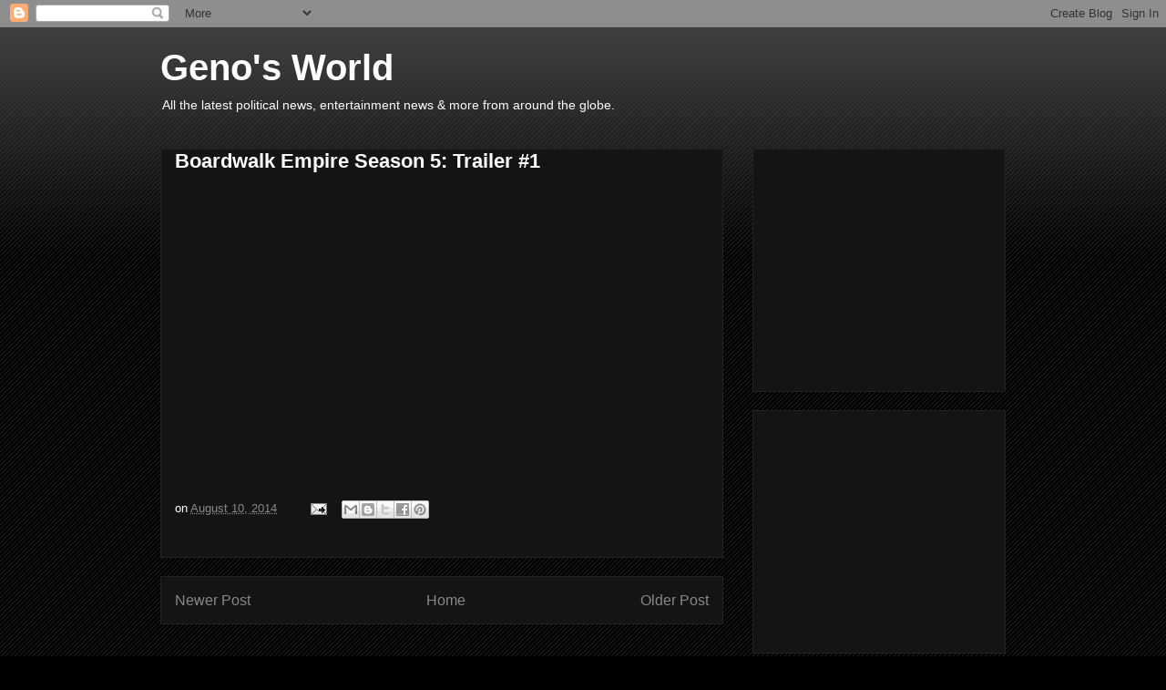

--- FILE ---
content_type: text/html; charset=UTF-8
request_url: http://www.genogenogeno.com/2014/08/boardwalk-empire-season-5-trailer-1.html
body_size: 41792
content:
<!DOCTYPE html>
<html class='v2' dir='ltr' lang='en'>
<head>
<link href='https://www.blogger.com/static/v1/widgets/335934321-css_bundle_v2.css' rel='stylesheet' type='text/css'/>
<meta content='width=1100' name='viewport'/>
<meta content='text/html; charset=UTF-8' http-equiv='Content-Type'/>
<meta content='blogger' name='generator'/>
<link href='http://www.genogenogeno.com/favicon.ico' rel='icon' type='image/x-icon'/>
<link href='http://www.genogenogeno.com/2014/08/boardwalk-empire-season-5-trailer-1.html' rel='canonical'/>
<link rel="alternate" type="application/atom+xml" title="Geno&#39;s World - Atom" href="http://www.genogenogeno.com/feeds/posts/default" />
<link rel="alternate" type="application/rss+xml" title="Geno&#39;s World - RSS" href="http://www.genogenogeno.com/feeds/posts/default?alt=rss" />
<link rel="service.post" type="application/atom+xml" title="Geno&#39;s World - Atom" href="https://www.blogger.com/feeds/24088024/posts/default" />

<link rel="alternate" type="application/atom+xml" title="Geno&#39;s World - Atom" href="http://www.genogenogeno.com/feeds/4805950607553216335/comments/default" />
<!--Can't find substitution for tag [blog.ieCssRetrofitLinks]-->
<link href='https://i.ytimg.com/vi/gDRcAWjyUYM/hqdefault.jpg' rel='image_src'/>
<meta content='http://www.genogenogeno.com/2014/08/boardwalk-empire-season-5-trailer-1.html' property='og:url'/>
<meta content='Boardwalk Empire Season 5: Trailer #1' property='og:title'/>
<meta content='Geno&#39;s World offers the latest celebrity news, fun news and commentary. The site also promotes important charities and causes.' property='og:description'/>
<meta content='https://lh3.googleusercontent.com/blogger_img_proxy/AEn0k_ssNz-phwzwmgml6yv_62gXuiMQ95plBhPCVL-MeUkzkIsBJwTuX74nNPA6eZ9oj-l6nzGgVT4ggMgkJZKWJKI8778oN4fuTffIKnaDE7FejMm9=w1200-h630-n-k-no-nu' property='og:image'/>
<title>Geno's World: Boardwalk Empire Season 5: Trailer #1</title>
<style id='page-skin-1' type='text/css'><!--
/*
-----------------------------------------------
Blogger Template Style
Name:     Awesome Inc.
Designer: Tina Chen
URL:      tinachen.org
----------------------------------------------- */
/* Content
----------------------------------------------- */
body {
font: normal normal 13px Arial, Tahoma, Helvetica, FreeSans, sans-serif;
color: #ffffff;
background: #000000 url(https://resources.blogblog.com/blogblog/data/1kt/awesomeinc/body_background_dark.png) repeat scroll top left;
}
html body .content-outer {
min-width: 0;
max-width: 100%;
width: 100%;
}
a:link {
text-decoration: none;
color: #888888;
}
a:visited {
text-decoration: none;
color: #444444;
}
a:hover {
text-decoration: underline;
color: #cccccc;
}
.body-fauxcolumn-outer .cap-top {
position: absolute;
z-index: 1;
height: 276px;
width: 100%;
background: transparent url(https://resources.blogblog.com/blogblog/data/1kt/awesomeinc/body_gradient_dark.png) repeat-x scroll top left;
_background-image: none;
}
/* Columns
----------------------------------------------- */
.content-inner {
padding: 0;
}
.header-inner .section {
margin: 0 16px;
}
.tabs-inner .section {
margin: 0 16px;
}
.main-inner {
padding-top: 30px;
}
.main-inner .column-center-inner,
.main-inner .column-left-inner,
.main-inner .column-right-inner {
padding: 0 5px;
}
*+html body .main-inner .column-center-inner {
margin-top: -30px;
}
#layout .main-inner .column-center-inner {
margin-top: 0;
}
/* Header
----------------------------------------------- */
.header-outer {
margin: 0 0 0 0;
background: transparent none repeat scroll 0 0;
}
.Header h1 {
font: normal bold 40px Arial, Tahoma, Helvetica, FreeSans, sans-serif;
color: #ffffff;
text-shadow: 0 0 -1px #000000;
}
.Header h1 a {
color: #ffffff;
}
.Header .description {
font: normal normal 14px Arial, Tahoma, Helvetica, FreeSans, sans-serif;
color: #ffffff;
}
.header-inner .Header .titlewrapper,
.header-inner .Header .descriptionwrapper {
padding-left: 0;
padding-right: 0;
margin-bottom: 0;
}
.header-inner .Header .titlewrapper {
padding-top: 22px;
}
/* Tabs
----------------------------------------------- */
.tabs-outer {
overflow: hidden;
position: relative;
background: #141414 none repeat scroll 0 0;
}
#layout .tabs-outer {
overflow: visible;
}
.tabs-cap-top, .tabs-cap-bottom {
position: absolute;
width: 100%;
border-top: 1px solid #222222;
}
.tabs-cap-bottom {
bottom: 0;
}
.tabs-inner .widget li a {
display: inline-block;
margin: 0;
padding: .6em 1.5em;
font: normal bold 14px Arial, Tahoma, Helvetica, FreeSans, sans-serif;
color: #ffffff;
border-top: 1px solid #222222;
border-bottom: 1px solid #222222;
border-left: 1px solid #222222;
height: 16px;
line-height: 16px;
}
.tabs-inner .widget li:last-child a {
border-right: 1px solid #222222;
}
.tabs-inner .widget li.selected a, .tabs-inner .widget li a:hover {
background: #444444 none repeat-x scroll 0 -100px;
color: #ffffff;
}
/* Headings
----------------------------------------------- */
h2 {
font: normal bold 14px Arial, Tahoma, Helvetica, FreeSans, sans-serif;
color: #ffffff;
}
/* Widgets
----------------------------------------------- */
.main-inner .section {
margin: 0 27px;
padding: 0;
}
.main-inner .column-left-outer,
.main-inner .column-right-outer {
margin-top: 0;
}
#layout .main-inner .column-left-outer,
#layout .main-inner .column-right-outer {
margin-top: 0;
}
.main-inner .column-left-inner,
.main-inner .column-right-inner {
background: transparent none repeat 0 0;
-moz-box-shadow: 0 0 0 rgba(0, 0, 0, .2);
-webkit-box-shadow: 0 0 0 rgba(0, 0, 0, .2);
-goog-ms-box-shadow: 0 0 0 rgba(0, 0, 0, .2);
box-shadow: 0 0 0 rgba(0, 0, 0, .2);
-moz-border-radius: 0;
-webkit-border-radius: 0;
-goog-ms-border-radius: 0;
border-radius: 0;
}
#layout .main-inner .column-left-inner,
#layout .main-inner .column-right-inner {
margin-top: 0;
}
.sidebar .widget {
font: normal normal 14px Arial, Tahoma, Helvetica, FreeSans, sans-serif;
color: #ffffff;
}
.sidebar .widget a:link {
color: #888888;
}
.sidebar .widget a:visited {
color: #444444;
}
.sidebar .widget a:hover {
color: #cccccc;
}
.sidebar .widget h2 {
text-shadow: 0 0 -1px #000000;
}
.main-inner .widget {
background-color: #141414;
border: 1px solid #222222;
padding: 0 15px 15px;
margin: 20px -16px;
-moz-box-shadow: 0 0 0 rgba(0, 0, 0, .2);
-webkit-box-shadow: 0 0 0 rgba(0, 0, 0, .2);
-goog-ms-box-shadow: 0 0 0 rgba(0, 0, 0, .2);
box-shadow: 0 0 0 rgba(0, 0, 0, .2);
-moz-border-radius: 0;
-webkit-border-radius: 0;
-goog-ms-border-radius: 0;
border-radius: 0;
}
.main-inner .widget h2 {
margin: 0 -15px;
padding: .6em 15px .5em;
border-bottom: 1px solid #000000;
}
.footer-inner .widget h2 {
padding: 0 0 .4em;
border-bottom: 1px solid #000000;
}
.main-inner .widget h2 + div, .footer-inner .widget h2 + div {
border-top: 1px solid #222222;
padding-top: 8px;
}
.main-inner .widget .widget-content {
margin: 0 -15px;
padding: 7px 15px 0;
}
.main-inner .widget ul, .main-inner .widget #ArchiveList ul.flat {
margin: -8px -15px 0;
padding: 0;
list-style: none;
}
.main-inner .widget #ArchiveList {
margin: -8px 0 0;
}
.main-inner .widget ul li, .main-inner .widget #ArchiveList ul.flat li {
padding: .5em 15px;
text-indent: 0;
color: #666666;
border-top: 1px solid #222222;
border-bottom: 1px solid #000000;
}
.main-inner .widget #ArchiveList ul li {
padding-top: .25em;
padding-bottom: .25em;
}
.main-inner .widget ul li:first-child, .main-inner .widget #ArchiveList ul.flat li:first-child {
border-top: none;
}
.main-inner .widget ul li:last-child, .main-inner .widget #ArchiveList ul.flat li:last-child {
border-bottom: none;
}
.post-body {
position: relative;
}
.main-inner .widget .post-body ul {
padding: 0 2.5em;
margin: .5em 0;
list-style: disc;
}
.main-inner .widget .post-body ul li {
padding: 0.25em 0;
margin-bottom: .25em;
color: #ffffff;
border: none;
}
.footer-inner .widget ul {
padding: 0;
list-style: none;
}
.widget .zippy {
color: #666666;
}
/* Posts
----------------------------------------------- */
body .main-inner .Blog {
padding: 0;
margin-bottom: 1em;
background-color: transparent;
border: none;
-moz-box-shadow: 0 0 0 rgba(0, 0, 0, 0);
-webkit-box-shadow: 0 0 0 rgba(0, 0, 0, 0);
-goog-ms-box-shadow: 0 0 0 rgba(0, 0, 0, 0);
box-shadow: 0 0 0 rgba(0, 0, 0, 0);
}
.main-inner .section:last-child .Blog:last-child {
padding: 0;
margin-bottom: 1em;
}
.main-inner .widget h2.date-header {
margin: 0 -15px 1px;
padding: 0 0 0 0;
font: normal normal 14px Arial, Tahoma, Helvetica, FreeSans, sans-serif;
color: #666666;
background: transparent none no-repeat scroll top left;
border-top: 0 solid #222222;
border-bottom: 1px solid #000000;
-moz-border-radius-topleft: 0;
-moz-border-radius-topright: 0;
-webkit-border-top-left-radius: 0;
-webkit-border-top-right-radius: 0;
border-top-left-radius: 0;
border-top-right-radius: 0;
position: static;
bottom: 100%;
right: 15px;
text-shadow: 0 0 -1px #000000;
}
.main-inner .widget h2.date-header span {
font: normal normal 14px Arial, Tahoma, Helvetica, FreeSans, sans-serif;
display: block;
padding: .5em 15px;
border-left: 0 solid #222222;
border-right: 0 solid #222222;
}
.date-outer {
position: relative;
margin: 30px 0 20px;
padding: 0 15px;
background-color: #141414;
border: 1px solid #222222;
-moz-box-shadow: 0 0 0 rgba(0, 0, 0, .2);
-webkit-box-shadow: 0 0 0 rgba(0, 0, 0, .2);
-goog-ms-box-shadow: 0 0 0 rgba(0, 0, 0, .2);
box-shadow: 0 0 0 rgba(0, 0, 0, .2);
-moz-border-radius: 0;
-webkit-border-radius: 0;
-goog-ms-border-radius: 0;
border-radius: 0;
}
.date-outer:first-child {
margin-top: 0;
}
.date-outer:last-child {
margin-bottom: 20px;
-moz-border-radius-bottomleft: 0;
-moz-border-radius-bottomright: 0;
-webkit-border-bottom-left-radius: 0;
-webkit-border-bottom-right-radius: 0;
-goog-ms-border-bottom-left-radius: 0;
-goog-ms-border-bottom-right-radius: 0;
border-bottom-left-radius: 0;
border-bottom-right-radius: 0;
}
.date-posts {
margin: 0 -15px;
padding: 0 15px;
clear: both;
}
.post-outer, .inline-ad {
border-top: 1px solid #222222;
margin: 0 -15px;
padding: 15px 15px;
}
.post-outer {
padding-bottom: 10px;
}
.post-outer:first-child {
padding-top: 0;
border-top: none;
}
.post-outer:last-child, .inline-ad:last-child {
border-bottom: none;
}
.post-body {
position: relative;
}
.post-body img {
padding: 8px;
background: #222222;
border: 1px solid transparent;
-moz-box-shadow: 0 0 0 rgba(0, 0, 0, .2);
-webkit-box-shadow: 0 0 0 rgba(0, 0, 0, .2);
box-shadow: 0 0 0 rgba(0, 0, 0, .2);
-moz-border-radius: 0;
-webkit-border-radius: 0;
border-radius: 0;
}
h3.post-title, h4 {
font: normal bold 22px Arial, Tahoma, Helvetica, FreeSans, sans-serif;
color: #ffffff;
}
h3.post-title a {
font: normal bold 22px Arial, Tahoma, Helvetica, FreeSans, sans-serif;
color: #ffffff;
}
h3.post-title a:hover {
color: #cccccc;
text-decoration: underline;
}
.post-header {
margin: 0 0 1em;
}
.post-body {
line-height: 1.4;
}
.post-outer h2 {
color: #ffffff;
}
.post-footer {
margin: 1.5em 0 0;
}
#blog-pager {
padding: 15px;
font-size: 120%;
background-color: #141414;
border: 1px solid #222222;
-moz-box-shadow: 0 0 0 rgba(0, 0, 0, .2);
-webkit-box-shadow: 0 0 0 rgba(0, 0, 0, .2);
-goog-ms-box-shadow: 0 0 0 rgba(0, 0, 0, .2);
box-shadow: 0 0 0 rgba(0, 0, 0, .2);
-moz-border-radius: 0;
-webkit-border-radius: 0;
-goog-ms-border-radius: 0;
border-radius: 0;
-moz-border-radius-topleft: 0;
-moz-border-radius-topright: 0;
-webkit-border-top-left-radius: 0;
-webkit-border-top-right-radius: 0;
-goog-ms-border-top-left-radius: 0;
-goog-ms-border-top-right-radius: 0;
border-top-left-radius: 0;
border-top-right-radius-topright: 0;
margin-top: 1em;
}
.blog-feeds, .post-feeds {
margin: 1em 0;
text-align: center;
color: #ffffff;
}
.blog-feeds a, .post-feeds a {
color: #888888;
}
.blog-feeds a:visited, .post-feeds a:visited {
color: #444444;
}
.blog-feeds a:hover, .post-feeds a:hover {
color: #cccccc;
}
.post-outer .comments {
margin-top: 2em;
}
/* Comments
----------------------------------------------- */
.comments .comments-content .icon.blog-author {
background-repeat: no-repeat;
background-image: url([data-uri]);
}
.comments .comments-content .loadmore a {
border-top: 1px solid #222222;
border-bottom: 1px solid #222222;
}
.comments .continue {
border-top: 2px solid #222222;
}
/* Footer
----------------------------------------------- */
.footer-outer {
margin: -0 0 -1px;
padding: 0 0 0;
color: #ffffff;
overflow: hidden;
}
.footer-fauxborder-left {
border-top: 1px solid #222222;
background: #141414 none repeat scroll 0 0;
-moz-box-shadow: 0 0 0 rgba(0, 0, 0, .2);
-webkit-box-shadow: 0 0 0 rgba(0, 0, 0, .2);
-goog-ms-box-shadow: 0 0 0 rgba(0, 0, 0, .2);
box-shadow: 0 0 0 rgba(0, 0, 0, .2);
margin: 0 -0;
}
/* Mobile
----------------------------------------------- */
body.mobile {
background-size: auto;
}
.mobile .body-fauxcolumn-outer {
background: transparent none repeat scroll top left;
}
*+html body.mobile .main-inner .column-center-inner {
margin-top: 0;
}
.mobile .main-inner .widget {
padding: 0 0 15px;
}
.mobile .main-inner .widget h2 + div,
.mobile .footer-inner .widget h2 + div {
border-top: none;
padding-top: 0;
}
.mobile .footer-inner .widget h2 {
padding: 0.5em 0;
border-bottom: none;
}
.mobile .main-inner .widget .widget-content {
margin: 0;
padding: 7px 0 0;
}
.mobile .main-inner .widget ul,
.mobile .main-inner .widget #ArchiveList ul.flat {
margin: 0 -15px 0;
}
.mobile .main-inner .widget h2.date-header {
right: 0;
}
.mobile .date-header span {
padding: 0.4em 0;
}
.mobile .date-outer:first-child {
margin-bottom: 0;
border: 1px solid #222222;
-moz-border-radius-topleft: 0;
-moz-border-radius-topright: 0;
-webkit-border-top-left-radius: 0;
-webkit-border-top-right-radius: 0;
-goog-ms-border-top-left-radius: 0;
-goog-ms-border-top-right-radius: 0;
border-top-left-radius: 0;
border-top-right-radius: 0;
}
.mobile .date-outer {
border-color: #222222;
border-width: 0 1px 1px;
}
.mobile .date-outer:last-child {
margin-bottom: 0;
}
.mobile .main-inner {
padding: 0;
}
.mobile .header-inner .section {
margin: 0;
}
.mobile .post-outer, .mobile .inline-ad {
padding: 5px 0;
}
.mobile .tabs-inner .section {
margin: 0 10px;
}
.mobile .main-inner .widget h2 {
margin: 0;
padding: 0;
}
.mobile .main-inner .widget h2.date-header span {
padding: 0;
}
.mobile .main-inner .widget .widget-content {
margin: 0;
padding: 7px 0 0;
}
.mobile #blog-pager {
border: 1px solid transparent;
background: #141414 none repeat scroll 0 0;
}
.mobile .main-inner .column-left-inner,
.mobile .main-inner .column-right-inner {
background: transparent none repeat 0 0;
-moz-box-shadow: none;
-webkit-box-shadow: none;
-goog-ms-box-shadow: none;
box-shadow: none;
}
.mobile .date-posts {
margin: 0;
padding: 0;
}
.mobile .footer-fauxborder-left {
margin: 0;
border-top: inherit;
}
.mobile .main-inner .section:last-child .Blog:last-child {
margin-bottom: 0;
}
.mobile-index-contents {
color: #ffffff;
}
.mobile .mobile-link-button {
background: #888888 none repeat scroll 0 0;
}
.mobile-link-button a:link, .mobile-link-button a:visited {
color: #ffffff;
}
.mobile .tabs-inner .PageList .widget-content {
background: transparent;
border-top: 1px solid;
border-color: #222222;
color: #ffffff;
}
.mobile .tabs-inner .PageList .widget-content .pagelist-arrow {
border-left: 1px solid #222222;
}

--></style>
<style id='template-skin-1' type='text/css'><!--
body {
min-width: 960px;
}
.content-outer, .content-fauxcolumn-outer, .region-inner {
min-width: 960px;
max-width: 960px;
_width: 960px;
}
.main-inner .columns {
padding-left: 0;
padding-right: 310px;
}
.main-inner .fauxcolumn-center-outer {
left: 0;
right: 310px;
/* IE6 does not respect left and right together */
_width: expression(this.parentNode.offsetWidth -
parseInt("0") -
parseInt("310px") + 'px');
}
.main-inner .fauxcolumn-left-outer {
width: 0;
}
.main-inner .fauxcolumn-right-outer {
width: 310px;
}
.main-inner .column-left-outer {
width: 0;
right: 100%;
margin-left: -0;
}
.main-inner .column-right-outer {
width: 310px;
margin-right: -310px;
}
#layout {
min-width: 0;
}
#layout .content-outer {
min-width: 0;
width: 800px;
}
#layout .region-inner {
min-width: 0;
width: auto;
}
body#layout div.add_widget {
padding: 8px;
}
body#layout div.add_widget a {
margin-left: 32px;
}
--></style>
<link href='https://www.blogger.com/dyn-css/authorization.css?targetBlogID=24088024&amp;zx=f6601d19-124d-407e-a019-6c90aea65bd3' media='none' onload='if(media!=&#39;all&#39;)media=&#39;all&#39;' rel='stylesheet'/><noscript><link href='https://www.blogger.com/dyn-css/authorization.css?targetBlogID=24088024&amp;zx=f6601d19-124d-407e-a019-6c90aea65bd3' rel='stylesheet'/></noscript>
<meta name='google-adsense-platform-account' content='ca-host-pub-1556223355139109'/>
<meta name='google-adsense-platform-domain' content='blogspot.com'/>

<!-- data-ad-client=ca-pub-5929578279409601 -->

</head>
<body class='loading variant-dark'>
<div class='navbar section' id='navbar' name='Navbar'><div class='widget Navbar' data-version='1' id='Navbar1'><script type="text/javascript">
    function setAttributeOnload(object, attribute, val) {
      if(window.addEventListener) {
        window.addEventListener('load',
          function(){ object[attribute] = val; }, false);
      } else {
        window.attachEvent('onload', function(){ object[attribute] = val; });
      }
    }
  </script>
<div id="navbar-iframe-container"></div>
<script type="text/javascript" src="https://apis.google.com/js/platform.js"></script>
<script type="text/javascript">
      gapi.load("gapi.iframes:gapi.iframes.style.bubble", function() {
        if (gapi.iframes && gapi.iframes.getContext) {
          gapi.iframes.getContext().openChild({
              url: 'https://www.blogger.com/navbar/24088024?po\x3d4805950607553216335\x26origin\x3dhttp://www.genogenogeno.com',
              where: document.getElementById("navbar-iframe-container"),
              id: "navbar-iframe"
          });
        }
      });
    </script><script type="text/javascript">
(function() {
var script = document.createElement('script');
script.type = 'text/javascript';
script.src = '//pagead2.googlesyndication.com/pagead/js/google_top_exp.js';
var head = document.getElementsByTagName('head')[0];
if (head) {
head.appendChild(script);
}})();
</script>
</div></div>
<div class='body-fauxcolumns'>
<div class='fauxcolumn-outer body-fauxcolumn-outer'>
<div class='cap-top'>
<div class='cap-left'></div>
<div class='cap-right'></div>
</div>
<div class='fauxborder-left'>
<div class='fauxborder-right'></div>
<div class='fauxcolumn-inner'>
</div>
</div>
<div class='cap-bottom'>
<div class='cap-left'></div>
<div class='cap-right'></div>
</div>
</div>
</div>
<div class='content'>
<div class='content-fauxcolumns'>
<div class='fauxcolumn-outer content-fauxcolumn-outer'>
<div class='cap-top'>
<div class='cap-left'></div>
<div class='cap-right'></div>
</div>
<div class='fauxborder-left'>
<div class='fauxborder-right'></div>
<div class='fauxcolumn-inner'>
</div>
</div>
<div class='cap-bottom'>
<div class='cap-left'></div>
<div class='cap-right'></div>
</div>
</div>
</div>
<div class='content-outer'>
<div class='content-cap-top cap-top'>
<div class='cap-left'></div>
<div class='cap-right'></div>
</div>
<div class='fauxborder-left content-fauxborder-left'>
<div class='fauxborder-right content-fauxborder-right'></div>
<div class='content-inner'>
<header>
<div class='header-outer'>
<div class='header-cap-top cap-top'>
<div class='cap-left'></div>
<div class='cap-right'></div>
</div>
<div class='fauxborder-left header-fauxborder-left'>
<div class='fauxborder-right header-fauxborder-right'></div>
<div class='region-inner header-inner'>
<div class='header section' id='header' name='Header'><div class='widget Header' data-version='1' id='Header1'>
<div id='header-inner'>
<div class='titlewrapper'>
<h1 class='title'>
<a href='http://www.genogenogeno.com/'>
Geno's World
</a>
</h1>
</div>
<div class='descriptionwrapper'>
<p class='description'><span>All the latest political news, entertainment news &amp; more from around the globe.</span></p>
</div>
</div>
</div></div>
</div>
</div>
<div class='header-cap-bottom cap-bottom'>
<div class='cap-left'></div>
<div class='cap-right'></div>
</div>
</div>
</header>
<div class='tabs-outer'>
<div class='tabs-cap-top cap-top'>
<div class='cap-left'></div>
<div class='cap-right'></div>
</div>
<div class='fauxborder-left tabs-fauxborder-left'>
<div class='fauxborder-right tabs-fauxborder-right'></div>
<div class='region-inner tabs-inner'>
<div class='tabs no-items section' id='crosscol' name='Cross-Column'></div>
<div class='tabs no-items section' id='crosscol-overflow' name='Cross-Column 2'></div>
</div>
</div>
<div class='tabs-cap-bottom cap-bottom'>
<div class='cap-left'></div>
<div class='cap-right'></div>
</div>
</div>
<div class='main-outer'>
<div class='main-cap-top cap-top'>
<div class='cap-left'></div>
<div class='cap-right'></div>
</div>
<div class='fauxborder-left main-fauxborder-left'>
<div class='fauxborder-right main-fauxborder-right'></div>
<div class='region-inner main-inner'>
<div class='columns fauxcolumns'>
<div class='fauxcolumn-outer fauxcolumn-center-outer'>
<div class='cap-top'>
<div class='cap-left'></div>
<div class='cap-right'></div>
</div>
<div class='fauxborder-left'>
<div class='fauxborder-right'></div>
<div class='fauxcolumn-inner'>
</div>
</div>
<div class='cap-bottom'>
<div class='cap-left'></div>
<div class='cap-right'></div>
</div>
</div>
<div class='fauxcolumn-outer fauxcolumn-left-outer'>
<div class='cap-top'>
<div class='cap-left'></div>
<div class='cap-right'></div>
</div>
<div class='fauxborder-left'>
<div class='fauxborder-right'></div>
<div class='fauxcolumn-inner'>
</div>
</div>
<div class='cap-bottom'>
<div class='cap-left'></div>
<div class='cap-right'></div>
</div>
</div>
<div class='fauxcolumn-outer fauxcolumn-right-outer'>
<div class='cap-top'>
<div class='cap-left'></div>
<div class='cap-right'></div>
</div>
<div class='fauxborder-left'>
<div class='fauxborder-right'></div>
<div class='fauxcolumn-inner'>
</div>
</div>
<div class='cap-bottom'>
<div class='cap-left'></div>
<div class='cap-right'></div>
</div>
</div>
<!-- corrects IE6 width calculation -->
<div class='columns-inner'>
<div class='column-center-outer'>
<div class='column-center-inner'>
<div class='main section' id='main' name='Main'><div class='widget Blog' data-version='1' id='Blog1'>
<div class='blog-posts hfeed'>

          <div class="date-outer">
        

          <div class="date-posts">
        
<div class='post-outer'>
<div class='post hentry uncustomized-post-template' itemprop='blogPost' itemscope='itemscope' itemtype='http://schema.org/BlogPosting'>
<meta content='https://i.ytimg.com/vi/gDRcAWjyUYM/hqdefault.jpg' itemprop='image_url'/>
<meta content='24088024' itemprop='blogId'/>
<meta content='4805950607553216335' itemprop='postId'/>
<a name='4805950607553216335'></a>
<h3 class='post-title entry-title' itemprop='name'>
Boardwalk Empire Season 5: Trailer #1
</h3>
<div class='post-header'>
<div class='post-header-line-1'></div>
</div>
<div class='post-body entry-content' id='post-body-4805950607553216335' itemprop='description articleBody'>
<iframe width="420" height="315" src="//www.youtube.com/embed/gDRcAWjyUYM" frameborder="0" allowfullscreen></iframe>
<div style='clear: both;'></div>
</div>
<div class='post-footer'>
<div class='post-footer-line post-footer-line-1'>
<span class='post-author vcard'>
</span>
<span class='post-timestamp'>
on
<meta content='http://www.genogenogeno.com/2014/08/boardwalk-empire-season-5-trailer-1.html' itemprop='url'/>
<a class='timestamp-link' href='http://www.genogenogeno.com/2014/08/boardwalk-empire-season-5-trailer-1.html' rel='bookmark' title='permanent link'><abbr class='published' itemprop='datePublished' title='2014-08-10T08:32:00-04:00'>August 10, 2014</abbr></a>
</span>
<span class='post-comment-link'>
</span>
<span class='post-icons'>
<span class='item-action'>
<a href='https://www.blogger.com/email-post/24088024/4805950607553216335' title='Email Post'>
<img alt='' class='icon-action' height='13' src='https://resources.blogblog.com/img/icon18_email.gif' width='18'/>
</a>
</span>
</span>
<div class='post-share-buttons goog-inline-block'>
<a class='goog-inline-block share-button sb-email' href='https://www.blogger.com/share-post.g?blogID=24088024&postID=4805950607553216335&target=email' target='_blank' title='Email This'><span class='share-button-link-text'>Email This</span></a><a class='goog-inline-block share-button sb-blog' href='https://www.blogger.com/share-post.g?blogID=24088024&postID=4805950607553216335&target=blog' onclick='window.open(this.href, "_blank", "height=270,width=475"); return false;' target='_blank' title='BlogThis!'><span class='share-button-link-text'>BlogThis!</span></a><a class='goog-inline-block share-button sb-twitter' href='https://www.blogger.com/share-post.g?blogID=24088024&postID=4805950607553216335&target=twitter' target='_blank' title='Share to X'><span class='share-button-link-text'>Share to X</span></a><a class='goog-inline-block share-button sb-facebook' href='https://www.blogger.com/share-post.g?blogID=24088024&postID=4805950607553216335&target=facebook' onclick='window.open(this.href, "_blank", "height=430,width=640"); return false;' target='_blank' title='Share to Facebook'><span class='share-button-link-text'>Share to Facebook</span></a><a class='goog-inline-block share-button sb-pinterest' href='https://www.blogger.com/share-post.g?blogID=24088024&postID=4805950607553216335&target=pinterest' target='_blank' title='Share to Pinterest'><span class='share-button-link-text'>Share to Pinterest</span></a>
</div>
</div>
<div class='post-footer-line post-footer-line-2'>
<span class='post-labels'>
</span>
</div>
<div class='post-footer-line post-footer-line-3'>
<span class='post-location'>
</span>
</div>
</div>
</div>
<div class='comments' id='comments'>
<a name='comments'></a>
</div>
</div>

        </div></div>
      
</div>
<div class='blog-pager' id='blog-pager'>
<span id='blog-pager-newer-link'>
<a class='blog-pager-newer-link' href='http://www.genogenogeno.com/2014/08/steve-harvey-talks-success.html' id='Blog1_blog-pager-newer-link' title='Newer Post'>Newer Post</a>
</span>
<span id='blog-pager-older-link'>
<a class='blog-pager-older-link' href='http://www.genogenogeno.com/2014/08/tony-stewart-investigated-in-crash-death.html' id='Blog1_blog-pager-older-link' title='Older Post'>Older Post</a>
</span>
<a class='home-link' href='http://www.genogenogeno.com/'>Home</a>
</div>
<div class='clear'></div>
<div class='post-feeds'>
</div>
</div></div>
</div>
</div>
<div class='column-left-outer'>
<div class='column-left-inner'>
<aside>
</aside>
</div>
</div>
<div class='column-right-outer'>
<div class='column-right-inner'>
<aside>
<div class='sidebar section' id='sidebar-right-1'><div class='widget HTML' data-version='1' id='HTML3'>
<div class='widget-content'>
<iframe sandbox="allow-popups allow-scripts allow-modals allow-forms allow-same-origin" style="width:120px;height:240px;" marginwidth="0" marginheight="0" scrolling="no" frameborder="0" src="//ws-na.amazon-adsystem.com/widgets/q?ServiceVersion=20070822&OneJS=1&Operation=GetAdHtml&MarketPlace=US&source=ss&ref=as_ss_li_til&ad_type=product_link&tracking_id=geno094-20&language=en_US&marketplace=amazon&region=US&placement=B0B2W174W8&asins=B0B2W174W8&linkId=e8cb22cc8653c571171fa5fd231fe0fc&show_border=true&link_opens_in_new_window=true"></iframe>
</div>
<div class='clear'></div>
</div><div class='widget HTML' data-version='1' id='HTML2'>
<div class='widget-content'>
<iframe sandbox="allow-popups allow-scripts allow-modals allow-forms allow-same-origin" style="width:120px;height:240px;" marginwidth="0" marginheight="0" scrolling="no" frameborder="0" src="//ws-na.amazon-adsystem.com/widgets/q?ServiceVersion=20070822&OneJS=1&Operation=GetAdHtml&MarketPlace=US&source=ss&ref=as_ss_li_til&ad_type=product_link&tracking_id=geno094-20&language=en_US&marketplace=amazon&region=US&placement=1524121770&asins=1524121770&linkId=50bbb1066cf846bd41cd78c33bc1578f&show_border=true&link_opens_in_new_window=true"></iframe>
</div>
<div class='clear'></div>
</div><div class='widget BlogSearch' data-version='1' id='BlogSearch1'>
<h2 class='title'>Search This Blog</h2>
<div class='widget-content'>
<div id='BlogSearch1_form'>
<form action='http://www.genogenogeno.com/search' class='gsc-search-box' target='_top'>
<table cellpadding='0' cellspacing='0' class='gsc-search-box'>
<tbody>
<tr>
<td class='gsc-input'>
<input autocomplete='off' class='gsc-input' name='q' size='10' title='search' type='text' value=''/>
</td>
<td class='gsc-search-button'>
<input class='gsc-search-button' title='search' type='submit' value='Search'/>
</td>
</tr>
</tbody>
</table>
</form>
</div>
</div>
<div class='clear'></div>
</div><div class='widget BlogArchive' data-version='1' id='BlogArchive1'>
<h2>Geno&#8217;s World Archive</h2>
<div class='widget-content'>
<div id='ArchiveList'>
<div id='BlogArchive1_ArchiveList'>
<select id='BlogArchive1_ArchiveMenu'>
<option value=''>Geno&#8217;s World Archive</option>
<option value='http://www.genogenogeno.com/2022_06_22_archive.html'>Jun 22 (1)</option>
<option value='http://www.genogenogeno.com/2022_06_19_archive.html'>Jun 19 (1)</option>
<option value='http://www.genogenogeno.com/2022_06_18_archive.html'>Jun 18 (1)</option>
<option value='http://www.genogenogeno.com/2022_06_17_archive.html'>Jun 17 (1)</option>
<option value='http://www.genogenogeno.com/2022_06_16_archive.html'>Jun 16 (1)</option>
<option value='http://www.genogenogeno.com/2022_06_15_archive.html'>Jun 15 (1)</option>
<option value='http://www.genogenogeno.com/2022_06_14_archive.html'>Jun 14 (1)</option>
<option value='http://www.genogenogeno.com/2022_06_13_archive.html'>Jun 13 (1)</option>
<option value='http://www.genogenogeno.com/2022_06_12_archive.html'>Jun 12 (1)</option>
<option value='http://www.genogenogeno.com/2022_06_11_archive.html'>Jun 11 (1)</option>
<option value='http://www.genogenogeno.com/2022_06_10_archive.html'>Jun 10 (1)</option>
<option value='http://www.genogenogeno.com/2022_06_09_archive.html'>Jun 09 (2)</option>
<option value='http://www.genogenogeno.com/2022_06_08_archive.html'>Jun 08 (2)</option>
<option value='http://www.genogenogeno.com/2022_06_07_archive.html'>Jun 07 (1)</option>
<option value='http://www.genogenogeno.com/2022_06_06_archive.html'>Jun 06 (1)</option>
<option value='http://www.genogenogeno.com/2022_06_05_archive.html'>Jun 05 (2)</option>
<option value='http://www.genogenogeno.com/2022_04_03_archive.html'>Apr 03 (1)</option>
<option value='http://www.genogenogeno.com/2022_04_01_archive.html'>Apr 01 (1)</option>
<option value='http://www.genogenogeno.com/2022_03_30_archive.html'>Mar 30 (2)</option>
<option value='http://www.genogenogeno.com/2022_03_07_archive.html'>Mar 07 (1)</option>
<option value='http://www.genogenogeno.com/2022_03_04_archive.html'>Mar 04 (1)</option>
<option value='http://www.genogenogeno.com/2022_03_02_archive.html'>Mar 02 (1)</option>
<option value='http://www.genogenogeno.com/2022_02_28_archive.html'>Feb 28 (1)</option>
<option value='http://www.genogenogeno.com/2022_02_25_archive.html'>Feb 25 (1)</option>
<option value='http://www.genogenogeno.com/2022_02_24_archive.html'>Feb 24 (1)</option>
<option value='http://www.genogenogeno.com/2022_02_23_archive.html'>Feb 23 (1)</option>
<option value='http://www.genogenogeno.com/2022_02_22_archive.html'>Feb 22 (1)</option>
<option value='http://www.genogenogeno.com/2022_02_21_archive.html'>Feb 21 (1)</option>
<option value='http://www.genogenogeno.com/2022_02_16_archive.html'>Feb 16 (1)</option>
<option value='http://www.genogenogeno.com/2022_02_15_archive.html'>Feb 15 (1)</option>
<option value='http://www.genogenogeno.com/2022_02_13_archive.html'>Feb 13 (1)</option>
<option value='http://www.genogenogeno.com/2022_02_10_archive.html'>Feb 10 (1)</option>
<option value='http://www.genogenogeno.com/2022_02_09_archive.html'>Feb 09 (1)</option>
<option value='http://www.genogenogeno.com/2022_02_08_archive.html'>Feb 08 (1)</option>
<option value='http://www.genogenogeno.com/2022_02_07_archive.html'>Feb 07 (1)</option>
<option value='http://www.genogenogeno.com/2022_02_04_archive.html'>Feb 04 (1)</option>
<option value='http://www.genogenogeno.com/2022_02_03_archive.html'>Feb 03 (1)</option>
<option value='http://www.genogenogeno.com/2022_02_02_archive.html'>Feb 02 (1)</option>
<option value='http://www.genogenogeno.com/2022_02_01_archive.html'>Feb 01 (1)</option>
<option value='http://www.genogenogeno.com/2022_01_31_archive.html'>Jan 31 (1)</option>
<option value='http://www.genogenogeno.com/2022_01_29_archive.html'>Jan 29 (1)</option>
<option value='http://www.genogenogeno.com/2022_01_28_archive.html'>Jan 28 (1)</option>
<option value='http://www.genogenogeno.com/2022_01_27_archive.html'>Jan 27 (1)</option>
<option value='http://www.genogenogeno.com/2022_01_26_archive.html'>Jan 26 (1)</option>
<option value='http://www.genogenogeno.com/2022_01_25_archive.html'>Jan 25 (1)</option>
<option value='http://www.genogenogeno.com/2022_01_24_archive.html'>Jan 24 (1)</option>
<option value='http://www.genogenogeno.com/2022_01_22_archive.html'>Jan 22 (1)</option>
<option value='http://www.genogenogeno.com/2022_01_21_archive.html'>Jan 21 (1)</option>
<option value='http://www.genogenogeno.com/2022_01_20_archive.html'>Jan 20 (1)</option>
<option value='http://www.genogenogeno.com/2022_01_18_archive.html'>Jan 18 (1)</option>
<option value='http://www.genogenogeno.com/2022_01_17_archive.html'>Jan 17 (1)</option>
<option value='http://www.genogenogeno.com/2022_01_16_archive.html'>Jan 16 (1)</option>
<option value='http://www.genogenogeno.com/2022_01_15_archive.html'>Jan 15 (1)</option>
<option value='http://www.genogenogeno.com/2022_01_13_archive.html'>Jan 13 (1)</option>
<option value='http://www.genogenogeno.com/2022_01_12_archive.html'>Jan 12 (1)</option>
<option value='http://www.genogenogeno.com/2022_01_11_archive.html'>Jan 11 (1)</option>
<option value='http://www.genogenogeno.com/2022_01_10_archive.html'>Jan 10 (1)</option>
<option value='http://www.genogenogeno.com/2022_01_08_archive.html'>Jan 08 (1)</option>
<option value='http://www.genogenogeno.com/2022_01_07_archive.html'>Jan 07 (1)</option>
<option value='http://www.genogenogeno.com/2022_01_06_archive.html'>Jan 06 (1)</option>
<option value='http://www.genogenogeno.com/2022_01_05_archive.html'>Jan 05 (1)</option>
<option value='http://www.genogenogeno.com/2022_01_04_archive.html'>Jan 04 (1)</option>
<option value='http://www.genogenogeno.com/2022_01_03_archive.html'>Jan 03 (1)</option>
<option value='http://www.genogenogeno.com/2022_01_02_archive.html'>Jan 02 (1)</option>
<option value='http://www.genogenogeno.com/2021_12_31_archive.html'>Dec 31 (1)</option>
<option value='http://www.genogenogeno.com/2021_12_30_archive.html'>Dec 30 (1)</option>
<option value='http://www.genogenogeno.com/2021_12_28_archive.html'>Dec 28 (1)</option>
<option value='http://www.genogenogeno.com/2021_12_27_archive.html'>Dec 27 (1)</option>
<option value='http://www.genogenogeno.com/2021_12_26_archive.html'>Dec 26 (1)</option>
<option value='http://www.genogenogeno.com/2021_12_23_archive.html'>Dec 23 (1)</option>
<option value='http://www.genogenogeno.com/2021_12_22_archive.html'>Dec 22 (1)</option>
<option value='http://www.genogenogeno.com/2021_12_21_archive.html'>Dec 21 (1)</option>
<option value='http://www.genogenogeno.com/2021_12_20_archive.html'>Dec 20 (1)</option>
<option value='http://www.genogenogeno.com/2021_12_18_archive.html'>Dec 18 (1)</option>
<option value='http://www.genogenogeno.com/2021_12_17_archive.html'>Dec 17 (1)</option>
<option value='http://www.genogenogeno.com/2021_12_16_archive.html'>Dec 16 (1)</option>
<option value='http://www.genogenogeno.com/2021_12_14_archive.html'>Dec 14 (1)</option>
<option value='http://www.genogenogeno.com/2021_12_13_archive.html'>Dec 13 (1)</option>
<option value='http://www.genogenogeno.com/2021_12_12_archive.html'>Dec 12 (1)</option>
<option value='http://www.genogenogeno.com/2021_12_11_archive.html'>Dec 11 (1)</option>
<option value='http://www.genogenogeno.com/2021_12_10_archive.html'>Dec 10 (1)</option>
<option value='http://www.genogenogeno.com/2021_12_09_archive.html'>Dec 09 (1)</option>
<option value='http://www.genogenogeno.com/2021_12_08_archive.html'>Dec 08 (1)</option>
<option value='http://www.genogenogeno.com/2021_12_07_archive.html'>Dec 07 (1)</option>
<option value='http://www.genogenogeno.com/2021_12_06_archive.html'>Dec 06 (1)</option>
<option value='http://www.genogenogeno.com/2021_12_05_archive.html'>Dec 05 (1)</option>
<option value='http://www.genogenogeno.com/2021_12_04_archive.html'>Dec 04 (1)</option>
<option value='http://www.genogenogeno.com/2021_12_03_archive.html'>Dec 03 (1)</option>
<option value='http://www.genogenogeno.com/2021_12_02_archive.html'>Dec 02 (1)</option>
<option value='http://www.genogenogeno.com/2021_12_01_archive.html'>Dec 01 (1)</option>
<option value='http://www.genogenogeno.com/2021_11_30_archive.html'>Nov 30 (1)</option>
<option value='http://www.genogenogeno.com/2021_11_29_archive.html'>Nov 29 (1)</option>
<option value='http://www.genogenogeno.com/2021_11_28_archive.html'>Nov 28 (1)</option>
<option value='http://www.genogenogeno.com/2021_11_27_archive.html'>Nov 27 (1)</option>
<option value='http://www.genogenogeno.com/2021_11_26_archive.html'>Nov 26 (1)</option>
<option value='http://www.genogenogeno.com/2021_11_25_archive.html'>Nov 25 (1)</option>
<option value='http://www.genogenogeno.com/2021_11_23_archive.html'>Nov 23 (1)</option>
<option value='http://www.genogenogeno.com/2021_11_22_archive.html'>Nov 22 (1)</option>
<option value='http://www.genogenogeno.com/2021_11_21_archive.html'>Nov 21 (1)</option>
<option value='http://www.genogenogeno.com/2021_11_20_archive.html'>Nov 20 (1)</option>
<option value='http://www.genogenogeno.com/2021_11_19_archive.html'>Nov 19 (1)</option>
<option value='http://www.genogenogeno.com/2021_11_18_archive.html'>Nov 18 (1)</option>
<option value='http://www.genogenogeno.com/2021_11_17_archive.html'>Nov 17 (1)</option>
<option value='http://www.genogenogeno.com/2021_11_16_archive.html'>Nov 16 (1)</option>
<option value='http://www.genogenogeno.com/2021_11_15_archive.html'>Nov 15 (1)</option>
<option value='http://www.genogenogeno.com/2021_11_14_archive.html'>Nov 14 (1)</option>
<option value='http://www.genogenogeno.com/2021_11_13_archive.html'>Nov 13 (1)</option>
<option value='http://www.genogenogeno.com/2021_11_12_archive.html'>Nov 12 (1)</option>
<option value='http://www.genogenogeno.com/2021_11_11_archive.html'>Nov 11 (1)</option>
<option value='http://www.genogenogeno.com/2021_11_10_archive.html'>Nov 10 (1)</option>
<option value='http://www.genogenogeno.com/2021_11_09_archive.html'>Nov 09 (1)</option>
<option value='http://www.genogenogeno.com/2021_11_08_archive.html'>Nov 08 (1)</option>
<option value='http://www.genogenogeno.com/2021_11_07_archive.html'>Nov 07 (1)</option>
<option value='http://www.genogenogeno.com/2021_11_06_archive.html'>Nov 06 (1)</option>
<option value='http://www.genogenogeno.com/2021_11_05_archive.html'>Nov 05 (1)</option>
<option value='http://www.genogenogeno.com/2021_11_04_archive.html'>Nov 04 (1)</option>
<option value='http://www.genogenogeno.com/2021_11_03_archive.html'>Nov 03 (1)</option>
<option value='http://www.genogenogeno.com/2021_11_02_archive.html'>Nov 02 (1)</option>
<option value='http://www.genogenogeno.com/2021_11_01_archive.html'>Nov 01 (1)</option>
<option value='http://www.genogenogeno.com/2021_10_31_archive.html'>Oct 31 (1)</option>
<option value='http://www.genogenogeno.com/2021_10_30_archive.html'>Oct 30 (1)</option>
<option value='http://www.genogenogeno.com/2021_10_29_archive.html'>Oct 29 (1)</option>
<option value='http://www.genogenogeno.com/2021_10_28_archive.html'>Oct 28 (1)</option>
<option value='http://www.genogenogeno.com/2021_10_27_archive.html'>Oct 27 (1)</option>
<option value='http://www.genogenogeno.com/2021_10_26_archive.html'>Oct 26 (1)</option>
<option value='http://www.genogenogeno.com/2021_10_25_archive.html'>Oct 25 (1)</option>
<option value='http://www.genogenogeno.com/2021_10_24_archive.html'>Oct 24 (1)</option>
<option value='http://www.genogenogeno.com/2021_10_23_archive.html'>Oct 23 (1)</option>
<option value='http://www.genogenogeno.com/2021_10_22_archive.html'>Oct 22 (1)</option>
<option value='http://www.genogenogeno.com/2021_10_21_archive.html'>Oct 21 (1)</option>
<option value='http://www.genogenogeno.com/2021_10_20_archive.html'>Oct 20 (1)</option>
<option value='http://www.genogenogeno.com/2021_10_19_archive.html'>Oct 19 (1)</option>
<option value='http://www.genogenogeno.com/2021_10_18_archive.html'>Oct 18 (1)</option>
<option value='http://www.genogenogeno.com/2021_10_17_archive.html'>Oct 17 (1)</option>
<option value='http://www.genogenogeno.com/2021_10_16_archive.html'>Oct 16 (1)</option>
<option value='http://www.genogenogeno.com/2021_10_15_archive.html'>Oct 15 (1)</option>
<option value='http://www.genogenogeno.com/2021_10_14_archive.html'>Oct 14 (1)</option>
<option value='http://www.genogenogeno.com/2021_10_13_archive.html'>Oct 13 (1)</option>
<option value='http://www.genogenogeno.com/2021_10_12_archive.html'>Oct 12 (1)</option>
<option value='http://www.genogenogeno.com/2021_10_11_archive.html'>Oct 11 (1)</option>
<option value='http://www.genogenogeno.com/2021_10_08_archive.html'>Oct 08 (1)</option>
<option value='http://www.genogenogeno.com/2021_10_07_archive.html'>Oct 07 (1)</option>
<option value='http://www.genogenogeno.com/2021_10_06_archive.html'>Oct 06 (1)</option>
<option value='http://www.genogenogeno.com/2021_10_05_archive.html'>Oct 05 (1)</option>
<option value='http://www.genogenogeno.com/2021_10_04_archive.html'>Oct 04 (1)</option>
<option value='http://www.genogenogeno.com/2021_10_03_archive.html'>Oct 03 (1)</option>
<option value='http://www.genogenogeno.com/2021_10_02_archive.html'>Oct 02 (1)</option>
<option value='http://www.genogenogeno.com/2021_10_01_archive.html'>Oct 01 (1)</option>
<option value='http://www.genogenogeno.com/2021_09_30_archive.html'>Sep 30 (1)</option>
<option value='http://www.genogenogeno.com/2021_09_29_archive.html'>Sep 29 (1)</option>
<option value='http://www.genogenogeno.com/2021_09_28_archive.html'>Sep 28 (1)</option>
<option value='http://www.genogenogeno.com/2021_09_27_archive.html'>Sep 27 (1)</option>
<option value='http://www.genogenogeno.com/2021_09_26_archive.html'>Sep 26 (1)</option>
<option value='http://www.genogenogeno.com/2021_09_25_archive.html'>Sep 25 (1)</option>
<option value='http://www.genogenogeno.com/2021_09_24_archive.html'>Sep 24 (1)</option>
<option value='http://www.genogenogeno.com/2021_09_23_archive.html'>Sep 23 (1)</option>
<option value='http://www.genogenogeno.com/2021_09_22_archive.html'>Sep 22 (1)</option>
<option value='http://www.genogenogeno.com/2021_09_21_archive.html'>Sep 21 (1)</option>
<option value='http://www.genogenogeno.com/2021_09_20_archive.html'>Sep 20 (1)</option>
<option value='http://www.genogenogeno.com/2021_09_19_archive.html'>Sep 19 (1)</option>
<option value='http://www.genogenogeno.com/2021_09_18_archive.html'>Sep 18 (1)</option>
<option value='http://www.genogenogeno.com/2021_09_17_archive.html'>Sep 17 (1)</option>
<option value='http://www.genogenogeno.com/2021_09_15_archive.html'>Sep 15 (1)</option>
<option value='http://www.genogenogeno.com/2021_09_13_archive.html'>Sep 13 (1)</option>
<option value='http://www.genogenogeno.com/2021_09_12_archive.html'>Sep 12 (1)</option>
<option value='http://www.genogenogeno.com/2021_09_11_archive.html'>Sep 11 (1)</option>
<option value='http://www.genogenogeno.com/2021_09_10_archive.html'>Sep 10 (1)</option>
<option value='http://www.genogenogeno.com/2021_09_09_archive.html'>Sep 09 (1)</option>
<option value='http://www.genogenogeno.com/2021_09_08_archive.html'>Sep 08 (1)</option>
<option value='http://www.genogenogeno.com/2021_09_06_archive.html'>Sep 06 (1)</option>
<option value='http://www.genogenogeno.com/2021_09_05_archive.html'>Sep 05 (1)</option>
<option value='http://www.genogenogeno.com/2021_09_04_archive.html'>Sep 04 (1)</option>
<option value='http://www.genogenogeno.com/2021_09_03_archive.html'>Sep 03 (1)</option>
<option value='http://www.genogenogeno.com/2021_09_02_archive.html'>Sep 02 (1)</option>
<option value='http://www.genogenogeno.com/2021_09_01_archive.html'>Sep 01 (1)</option>
<option value='http://www.genogenogeno.com/2021_08_31_archive.html'>Aug 31 (1)</option>
<option value='http://www.genogenogeno.com/2021_08_30_archive.html'>Aug 30 (1)</option>
<option value='http://www.genogenogeno.com/2021_08_29_archive.html'>Aug 29 (1)</option>
<option value='http://www.genogenogeno.com/2021_08_28_archive.html'>Aug 28 (1)</option>
<option value='http://www.genogenogeno.com/2021_08_27_archive.html'>Aug 27 (1)</option>
<option value='http://www.genogenogeno.com/2021_08_26_archive.html'>Aug 26 (1)</option>
<option value='http://www.genogenogeno.com/2021_08_25_archive.html'>Aug 25 (1)</option>
<option value='http://www.genogenogeno.com/2021_08_24_archive.html'>Aug 24 (1)</option>
<option value='http://www.genogenogeno.com/2021_08_23_archive.html'>Aug 23 (1)</option>
<option value='http://www.genogenogeno.com/2021_08_22_archive.html'>Aug 22 (1)</option>
<option value='http://www.genogenogeno.com/2021_08_21_archive.html'>Aug 21 (2)</option>
<option value='http://www.genogenogeno.com/2021_08_20_archive.html'>Aug 20 (2)</option>
<option value='http://www.genogenogeno.com/2021_08_19_archive.html'>Aug 19 (1)</option>
<option value='http://www.genogenogeno.com/2021_08_18_archive.html'>Aug 18 (1)</option>
<option value='http://www.genogenogeno.com/2021_08_17_archive.html'>Aug 17 (2)</option>
<option value='http://www.genogenogeno.com/2021_08_16_archive.html'>Aug 16 (1)</option>
<option value='http://www.genogenogeno.com/2021_08_15_archive.html'>Aug 15 (1)</option>
<option value='http://www.genogenogeno.com/2021_08_14_archive.html'>Aug 14 (1)</option>
<option value='http://www.genogenogeno.com/2021_08_13_archive.html'>Aug 13 (2)</option>
<option value='http://www.genogenogeno.com/2021_08_12_archive.html'>Aug 12 (2)</option>
<option value='http://www.genogenogeno.com/2021_08_11_archive.html'>Aug 11 (2)</option>
<option value='http://www.genogenogeno.com/2021_08_10_archive.html'>Aug 10 (1)</option>
<option value='http://www.genogenogeno.com/2021_08_09_archive.html'>Aug 09 (2)</option>
<option value='http://www.genogenogeno.com/2021_08_08_archive.html'>Aug 08 (2)</option>
<option value='http://www.genogenogeno.com/2021_08_07_archive.html'>Aug 07 (2)</option>
<option value='http://www.genogenogeno.com/2021_08_06_archive.html'>Aug 06 (2)</option>
<option value='http://www.genogenogeno.com/2021_08_05_archive.html'>Aug 05 (2)</option>
<option value='http://www.genogenogeno.com/2021_08_04_archive.html'>Aug 04 (2)</option>
<option value='http://www.genogenogeno.com/2021_08_03_archive.html'>Aug 03 (2)</option>
<option value='http://www.genogenogeno.com/2021_08_02_archive.html'>Aug 02 (3)</option>
<option value='http://www.genogenogeno.com/2021_08_01_archive.html'>Aug 01 (2)</option>
<option value='http://www.genogenogeno.com/2021_07_31_archive.html'>Jul 31 (2)</option>
<option value='http://www.genogenogeno.com/2021_07_30_archive.html'>Jul 30 (2)</option>
<option value='http://www.genogenogeno.com/2021_07_29_archive.html'>Jul 29 (2)</option>
<option value='http://www.genogenogeno.com/2021_07_28_archive.html'>Jul 28 (3)</option>
<option value='http://www.genogenogeno.com/2021_07_27_archive.html'>Jul 27 (1)</option>
<option value='http://www.genogenogeno.com/2021_07_26_archive.html'>Jul 26 (2)</option>
<option value='http://www.genogenogeno.com/2021_07_25_archive.html'>Jul 25 (2)</option>
<option value='http://www.genogenogeno.com/2021_07_24_archive.html'>Jul 24 (3)</option>
<option value='http://www.genogenogeno.com/2021_07_23_archive.html'>Jul 23 (2)</option>
<option value='http://www.genogenogeno.com/2021_07_22_archive.html'>Jul 22 (2)</option>
<option value='http://www.genogenogeno.com/2021_07_21_archive.html'>Jul 21 (2)</option>
<option value='http://www.genogenogeno.com/2021_07_20_archive.html'>Jul 20 (2)</option>
<option value='http://www.genogenogeno.com/2021_07_19_archive.html'>Jul 19 (3)</option>
<option value='http://www.genogenogeno.com/2021_07_18_archive.html'>Jul 18 (2)</option>
<option value='http://www.genogenogeno.com/2021_07_17_archive.html'>Jul 17 (2)</option>
<option value='http://www.genogenogeno.com/2021_07_16_archive.html'>Jul 16 (2)</option>
<option value='http://www.genogenogeno.com/2021_07_15_archive.html'>Jul 15 (3)</option>
<option value='http://www.genogenogeno.com/2021_07_14_archive.html'>Jul 14 (2)</option>
<option value='http://www.genogenogeno.com/2021_07_13_archive.html'>Jul 13 (4)</option>
<option value='http://www.genogenogeno.com/2021_07_12_archive.html'>Jul 12 (2)</option>
<option value='http://www.genogenogeno.com/2021_07_11_archive.html'>Jul 11 (2)</option>
<option value='http://www.genogenogeno.com/2021_07_10_archive.html'>Jul 10 (3)</option>
<option value='http://www.genogenogeno.com/2021_07_09_archive.html'>Jul 09 (2)</option>
<option value='http://www.genogenogeno.com/2021_07_08_archive.html'>Jul 08 (3)</option>
<option value='http://www.genogenogeno.com/2021_07_07_archive.html'>Jul 07 (5)</option>
<option value='http://www.genogenogeno.com/2021_07_06_archive.html'>Jul 06 (5)</option>
<option value='http://www.genogenogeno.com/2021_07_05_archive.html'>Jul 05 (3)</option>
<option value='http://www.genogenogeno.com/2021_07_04_archive.html'>Jul 04 (2)</option>
<option value='http://www.genogenogeno.com/2021_07_03_archive.html'>Jul 03 (2)</option>
<option value='http://www.genogenogeno.com/2021_07_02_archive.html'>Jul 02 (4)</option>
<option value='http://www.genogenogeno.com/2021_07_01_archive.html'>Jul 01 (4)</option>
<option value='http://www.genogenogeno.com/2021_06_30_archive.html'>Jun 30 (4)</option>
<option value='http://www.genogenogeno.com/2021_06_29_archive.html'>Jun 29 (2)</option>
<option value='http://www.genogenogeno.com/2021_06_28_archive.html'>Jun 28 (4)</option>
<option value='http://www.genogenogeno.com/2021_06_27_archive.html'>Jun 27 (2)</option>
<option value='http://www.genogenogeno.com/2021_06_26_archive.html'>Jun 26 (2)</option>
<option value='http://www.genogenogeno.com/2021_06_25_archive.html'>Jun 25 (5)</option>
<option value='http://www.genogenogeno.com/2021_06_24_archive.html'>Jun 24 (4)</option>
<option value='http://www.genogenogeno.com/2021_06_23_archive.html'>Jun 23 (5)</option>
<option value='http://www.genogenogeno.com/2021_06_22_archive.html'>Jun 22 (5)</option>
<option value='http://www.genogenogeno.com/2021_06_21_archive.html'>Jun 21 (6)</option>
<option value='http://www.genogenogeno.com/2021_06_20_archive.html'>Jun 20 (3)</option>
<option value='http://www.genogenogeno.com/2021_06_19_archive.html'>Jun 19 (4)</option>
<option value='http://www.genogenogeno.com/2021_06_18_archive.html'>Jun 18 (5)</option>
<option value='http://www.genogenogeno.com/2021_06_17_archive.html'>Jun 17 (7)</option>
<option value='http://www.genogenogeno.com/2021_06_16_archive.html'>Jun 16 (7)</option>
<option value='http://www.genogenogeno.com/2021_06_15_archive.html'>Jun 15 (7)</option>
<option value='http://www.genogenogeno.com/2021_06_14_archive.html'>Jun 14 (6)</option>
<option value='http://www.genogenogeno.com/2021_06_13_archive.html'>Jun 13 (3)</option>
<option value='http://www.genogenogeno.com/2021_06_12_archive.html'>Jun 12 (5)</option>
<option value='http://www.genogenogeno.com/2021_06_11_archive.html'>Jun 11 (6)</option>
<option value='http://www.genogenogeno.com/2021_06_10_archive.html'>Jun 10 (9)</option>
<option value='http://www.genogenogeno.com/2021_06_09_archive.html'>Jun 09 (9)</option>
<option value='http://www.genogenogeno.com/2021_06_08_archive.html'>Jun 08 (3)</option>
<option value='http://www.genogenogeno.com/2021_06_07_archive.html'>Jun 07 (5)</option>
<option value='http://www.genogenogeno.com/2021_06_06_archive.html'>Jun 06 (2)</option>
<option value='http://www.genogenogeno.com/2021_06_05_archive.html'>Jun 05 (3)</option>
<option value='http://www.genogenogeno.com/2021_06_04_archive.html'>Jun 04 (4)</option>
<option value='http://www.genogenogeno.com/2021_06_03_archive.html'>Jun 03 (5)</option>
<option value='http://www.genogenogeno.com/2021_06_02_archive.html'>Jun 02 (3)</option>
<option value='http://www.genogenogeno.com/2021_06_01_archive.html'>Jun 01 (7)</option>
<option value='http://www.genogenogeno.com/2021_05_31_archive.html'>May 31 (2)</option>
<option value='http://www.genogenogeno.com/2021_05_30_archive.html'>May 30 (2)</option>
<option value='http://www.genogenogeno.com/2021_05_29_archive.html'>May 29 (4)</option>
<option value='http://www.genogenogeno.com/2021_05_28_archive.html'>May 28 (8)</option>
<option value='http://www.genogenogeno.com/2021_05_27_archive.html'>May 27 (4)</option>
<option value='http://www.genogenogeno.com/2021_05_26_archive.html'>May 26 (8)</option>
<option value='http://www.genogenogeno.com/2021_05_25_archive.html'>May 25 (8)</option>
<option value='http://www.genogenogeno.com/2021_05_24_archive.html'>May 24 (3)</option>
<option value='http://www.genogenogeno.com/2021_05_20_archive.html'>May 20 (1)</option>
<option value='http://www.genogenogeno.com/2021_05_19_archive.html'>May 19 (1)</option>
<option value='http://www.genogenogeno.com/2021_05_17_archive.html'>May 17 (1)</option>
<option value='http://www.genogenogeno.com/2021_05_14_archive.html'>May 14 (1)</option>
<option value='http://www.genogenogeno.com/2021_05_13_archive.html'>May 13 (2)</option>
<option value='http://www.genogenogeno.com/2021_05_06_archive.html'>May 06 (1)</option>
<option value='http://www.genogenogeno.com/2021_05_04_archive.html'>May 04 (1)</option>
<option value='http://www.genogenogeno.com/2021_05_03_archive.html'>May 03 (1)</option>
<option value='http://www.genogenogeno.com/2021_04_27_archive.html'>Apr 27 (1)</option>
<option value='http://www.genogenogeno.com/2021_04_26_archive.html'>Apr 26 (1)</option>
<option value='http://www.genogenogeno.com/2021_04_22_archive.html'>Apr 22 (1)</option>
<option value='http://www.genogenogeno.com/2021_04_21_archive.html'>Apr 21 (1)</option>
<option value='http://www.genogenogeno.com/2021_04_19_archive.html'>Apr 19 (1)</option>
<option value='http://www.genogenogeno.com/2021_04_18_archive.html'>Apr 18 (1)</option>
<option value='http://www.genogenogeno.com/2021_04_16_archive.html'>Apr 16 (1)</option>
<option value='http://www.genogenogeno.com/2021_04_12_archive.html'>Apr 12 (1)</option>
<option value='http://www.genogenogeno.com/2021_04_09_archive.html'>Apr 09 (1)</option>
<option value='http://www.genogenogeno.com/2021_04_08_archive.html'>Apr 08 (1)</option>
<option value='http://www.genogenogeno.com/2021_04_07_archive.html'>Apr 07 (1)</option>
<option value='http://www.genogenogeno.com/2021_04_05_archive.html'>Apr 05 (1)</option>
<option value='http://www.genogenogeno.com/2021_04_02_archive.html'>Apr 02 (1)</option>
<option value='http://www.genogenogeno.com/2021_04_01_archive.html'>Apr 01 (1)</option>
<option value='http://www.genogenogeno.com/2021_03_31_archive.html'>Mar 31 (1)</option>
<option value='http://www.genogenogeno.com/2021_03_29_archive.html'>Mar 29 (1)</option>
<option value='http://www.genogenogeno.com/2021_03_28_archive.html'>Mar 28 (1)</option>
<option value='http://www.genogenogeno.com/2021_03_26_archive.html'>Mar 26 (1)</option>
<option value='http://www.genogenogeno.com/2021_03_25_archive.html'>Mar 25 (1)</option>
<option value='http://www.genogenogeno.com/2021_03_24_archive.html'>Mar 24 (1)</option>
<option value='http://www.genogenogeno.com/2021_03_22_archive.html'>Mar 22 (1)</option>
<option value='http://www.genogenogeno.com/2021_03_19_archive.html'>Mar 19 (1)</option>
<option value='http://www.genogenogeno.com/2021_03_18_archive.html'>Mar 18 (1)</option>
<option value='http://www.genogenogeno.com/2021_03_17_archive.html'>Mar 17 (1)</option>
<option value='http://www.genogenogeno.com/2021_03_16_archive.html'>Mar 16 (1)</option>
<option value='http://www.genogenogeno.com/2021_03_15_archive.html'>Mar 15 (1)</option>
<option value='http://www.genogenogeno.com/2021_03_11_archive.html'>Mar 11 (1)</option>
<option value='http://www.genogenogeno.com/2021_03_10_archive.html'>Mar 10 (1)</option>
<option value='http://www.genogenogeno.com/2021_03_09_archive.html'>Mar 09 (1)</option>
<option value='http://www.genogenogeno.com/2021_03_08_archive.html'>Mar 08 (1)</option>
<option value='http://www.genogenogeno.com/2021_03_05_archive.html'>Mar 05 (1)</option>
<option value='http://www.genogenogeno.com/2021_03_04_archive.html'>Mar 04 (1)</option>
<option value='http://www.genogenogeno.com/2021_03_03_archive.html'>Mar 03 (1)</option>
<option value='http://www.genogenogeno.com/2021_03_02_archive.html'>Mar 02 (1)</option>
<option value='http://www.genogenogeno.com/2021_03_01_archive.html'>Mar 01 (1)</option>
<option value='http://www.genogenogeno.com/2021_02_26_archive.html'>Feb 26 (1)</option>
<option value='http://www.genogenogeno.com/2021_02_25_archive.html'>Feb 25 (1)</option>
<option value='http://www.genogenogeno.com/2021_02_24_archive.html'>Feb 24 (1)</option>
<option value='http://www.genogenogeno.com/2021_02_23_archive.html'>Feb 23 (1)</option>
<option value='http://www.genogenogeno.com/2021_02_22_archive.html'>Feb 22 (1)</option>
<option value='http://www.genogenogeno.com/2021_02_19_archive.html'>Feb 19 (1)</option>
<option value='http://www.genogenogeno.com/2021_02_18_archive.html'>Feb 18 (1)</option>
<option value='http://www.genogenogeno.com/2021_02_17_archive.html'>Feb 17 (1)</option>
<option value='http://www.genogenogeno.com/2021_02_16_archive.html'>Feb 16 (1)</option>
<option value='http://www.genogenogeno.com/2021_02_15_archive.html'>Feb 15 (1)</option>
<option value='http://www.genogenogeno.com/2021_02_14_archive.html'>Feb 14 (1)</option>
<option value='http://www.genogenogeno.com/2021_02_13_archive.html'>Feb 13 (1)</option>
<option value='http://www.genogenogeno.com/2021_02_12_archive.html'>Feb 12 (1)</option>
<option value='http://www.genogenogeno.com/2021_02_11_archive.html'>Feb 11 (1)</option>
<option value='http://www.genogenogeno.com/2021_02_10_archive.html'>Feb 10 (1)</option>
<option value='http://www.genogenogeno.com/2021_02_09_archive.html'>Feb 09 (1)</option>
<option value='http://www.genogenogeno.com/2021_02_08_archive.html'>Feb 08 (2)</option>
<option value='http://www.genogenogeno.com/2021_02_05_archive.html'>Feb 05 (1)</option>
<option value='http://www.genogenogeno.com/2021_02_04_archive.html'>Feb 04 (2)</option>
<option value='http://www.genogenogeno.com/2021_02_03_archive.html'>Feb 03 (1)</option>
<option value='http://www.genogenogeno.com/2021_02_02_archive.html'>Feb 02 (1)</option>
<option value='http://www.genogenogeno.com/2021_02_01_archive.html'>Feb 01 (1)</option>
<option value='http://www.genogenogeno.com/2021_01_29_archive.html'>Jan 29 (1)</option>
<option value='http://www.genogenogeno.com/2021_01_28_archive.html'>Jan 28 (1)</option>
<option value='http://www.genogenogeno.com/2021_01_27_archive.html'>Jan 27 (2)</option>
<option value='http://www.genogenogeno.com/2021_01_24_archive.html'>Jan 24 (1)</option>
<option value='http://www.genogenogeno.com/2021_01_21_archive.html'>Jan 21 (2)</option>
<option value='http://www.genogenogeno.com/2021_01_19_archive.html'>Jan 19 (1)</option>
<option value='http://www.genogenogeno.com/2021_01_16_archive.html'>Jan 16 (1)</option>
<option value='http://www.genogenogeno.com/2021_01_14_archive.html'>Jan 14 (1)</option>
<option value='http://www.genogenogeno.com/2021_01_13_archive.html'>Jan 13 (1)</option>
<option value='http://www.genogenogeno.com/2021_01_12_archive.html'>Jan 12 (1)</option>
<option value='http://www.genogenogeno.com/2021_01_11_archive.html'>Jan 11 (2)</option>
<option value='http://www.genogenogeno.com/2021_01_07_archive.html'>Jan 07 (2)</option>
<option value='http://www.genogenogeno.com/2021_01_06_archive.html'>Jan 06 (1)</option>
<option value='http://www.genogenogeno.com/2021_01_05_archive.html'>Jan 05 (1)</option>
<option value='http://www.genogenogeno.com/2021_01_03_archive.html'>Jan 03 (1)</option>
<option value='http://www.genogenogeno.com/2020_12_31_archive.html'>Dec 31 (1)</option>
<option value='http://www.genogenogeno.com/2020_12_30_archive.html'>Dec 30 (1)</option>
<option value='http://www.genogenogeno.com/2020_12_29_archive.html'>Dec 29 (2)</option>
<option value='http://www.genogenogeno.com/2020_12_28_archive.html'>Dec 28 (1)</option>
<option value='http://www.genogenogeno.com/2020_12_27_archive.html'>Dec 27 (1)</option>
<option value='http://www.genogenogeno.com/2020_12_24_archive.html'>Dec 24 (1)</option>
<option value='http://www.genogenogeno.com/2020_12_22_archive.html'>Dec 22 (1)</option>
<option value='http://www.genogenogeno.com/2020_12_21_archive.html'>Dec 21 (1)</option>
<option value='http://www.genogenogeno.com/2020_12_18_archive.html'>Dec 18 (1)</option>
<option value='http://www.genogenogeno.com/2020_12_15_archive.html'>Dec 15 (1)</option>
<option value='http://www.genogenogeno.com/2020_12_14_archive.html'>Dec 14 (1)</option>
<option value='http://www.genogenogeno.com/2020_12_11_archive.html'>Dec 11 (2)</option>
<option value='http://www.genogenogeno.com/2020_12_08_archive.html'>Dec 08 (2)</option>
<option value='http://www.genogenogeno.com/2020_12_07_archive.html'>Dec 07 (2)</option>
<option value='http://www.genogenogeno.com/2020_12_04_archive.html'>Dec 04 (1)</option>
<option value='http://www.genogenogeno.com/2020_12_02_archive.html'>Dec 02 (2)</option>
<option value='http://www.genogenogeno.com/2020_12_01_archive.html'>Dec 01 (2)</option>
<option value='http://www.genogenogeno.com/2020_11_30_archive.html'>Nov 30 (2)</option>
<option value='http://www.genogenogeno.com/2020_11_24_archive.html'>Nov 24 (2)</option>
<option value='http://www.genogenogeno.com/2020_11_23_archive.html'>Nov 23 (2)</option>
<option value='http://www.genogenogeno.com/2020_11_19_archive.html'>Nov 19 (2)</option>
<option value='http://www.genogenogeno.com/2020_11_18_archive.html'>Nov 18 (2)</option>
<option value='http://www.genogenogeno.com/2020_11_17_archive.html'>Nov 17 (2)</option>
<option value='http://www.genogenogeno.com/2020_11_16_archive.html'>Nov 16 (2)</option>
<option value='http://www.genogenogeno.com/2020_11_13_archive.html'>Nov 13 (1)</option>
<option value='http://www.genogenogeno.com/2020_11_12_archive.html'>Nov 12 (2)</option>
<option value='http://www.genogenogeno.com/2020_11_10_archive.html'>Nov 10 (2)</option>
<option value='http://www.genogenogeno.com/2020_11_09_archive.html'>Nov 09 (2)</option>
<option value='http://www.genogenogeno.com/2020_11_06_archive.html'>Nov 06 (1)</option>
<option value='http://www.genogenogeno.com/2020_11_05_archive.html'>Nov 05 (1)</option>
<option value='http://www.genogenogeno.com/2020_11_03_archive.html'>Nov 03 (1)</option>
<option value='http://www.genogenogeno.com/2020_11_02_archive.html'>Nov 02 (1)</option>
<option value='http://www.genogenogeno.com/2020_10_30_archive.html'>Oct 30 (2)</option>
<option value='http://www.genogenogeno.com/2020_10_29_archive.html'>Oct 29 (1)</option>
<option value='http://www.genogenogeno.com/2020_10_28_archive.html'>Oct 28 (2)</option>
<option value='http://www.genogenogeno.com/2020_10_27_archive.html'>Oct 27 (1)</option>
<option value='http://www.genogenogeno.com/2020_10_26_archive.html'>Oct 26 (2)</option>
<option value='http://www.genogenogeno.com/2020_10_23_archive.html'>Oct 23 (2)</option>
<option value='http://www.genogenogeno.com/2020_10_22_archive.html'>Oct 22 (2)</option>
<option value='http://www.genogenogeno.com/2020_10_20_archive.html'>Oct 20 (2)</option>
<option value='http://www.genogenogeno.com/2020_10_19_archive.html'>Oct 19 (2)</option>
<option value='http://www.genogenogeno.com/2020_10_18_archive.html'>Oct 18 (1)</option>
<option value='http://www.genogenogeno.com/2020_10_16_archive.html'>Oct 16 (1)</option>
<option value='http://www.genogenogeno.com/2020_10_13_archive.html'>Oct 13 (1)</option>
<option value='http://www.genogenogeno.com/2020_10_09_archive.html'>Oct 09 (2)</option>
<option value='http://www.genogenogeno.com/2020_10_08_archive.html'>Oct 08 (2)</option>
<option value='http://www.genogenogeno.com/2020_10_06_archive.html'>Oct 06 (2)</option>
<option value='http://www.genogenogeno.com/2020_10_05_archive.html'>Oct 05 (2)</option>
<option value='http://www.genogenogeno.com/2020_10_02_archive.html'>Oct 02 (2)</option>
<option value='http://www.genogenogeno.com/2020_10_01_archive.html'>Oct 01 (1)</option>
<option value='http://www.genogenogeno.com/2020_09_30_archive.html'>Sep 30 (2)</option>
<option value='http://www.genogenogeno.com/2020_09_29_archive.html'>Sep 29 (1)</option>
<option value='http://www.genogenogeno.com/2020_09_28_archive.html'>Sep 28 (2)</option>
<option value='http://www.genogenogeno.com/2020_09_25_archive.html'>Sep 25 (1)</option>
<option value='http://www.genogenogeno.com/2020_09_24_archive.html'>Sep 24 (1)</option>
<option value='http://www.genogenogeno.com/2020_09_23_archive.html'>Sep 23 (1)</option>
<option value='http://www.genogenogeno.com/2020_09_22_archive.html'>Sep 22 (2)</option>
<option value='http://www.genogenogeno.com/2020_09_21_archive.html'>Sep 21 (2)</option>
<option value='http://www.genogenogeno.com/2020_09_17_archive.html'>Sep 17 (1)</option>
<option value='http://www.genogenogeno.com/2020_09_16_archive.html'>Sep 16 (1)</option>
<option value='http://www.genogenogeno.com/2020_09_15_archive.html'>Sep 15 (2)</option>
<option value='http://www.genogenogeno.com/2020_09_14_archive.html'>Sep 14 (2)</option>
<option value='http://www.genogenogeno.com/2020_09_11_archive.html'>Sep 11 (2)</option>
<option value='http://www.genogenogeno.com/2020_09_10_archive.html'>Sep 10 (1)</option>
<option value='http://www.genogenogeno.com/2020_09_09_archive.html'>Sep 09 (2)</option>
<option value='http://www.genogenogeno.com/2020_09_08_archive.html'>Sep 08 (2)</option>
<option value='http://www.genogenogeno.com/2020_09_04_archive.html'>Sep 04 (2)</option>
<option value='http://www.genogenogeno.com/2020_09_02_archive.html'>Sep 02 (2)</option>
<option value='http://www.genogenogeno.com/2020_09_01_archive.html'>Sep 01 (2)</option>
<option value='http://www.genogenogeno.com/2020_08_31_archive.html'>Aug 31 (1)</option>
<option value='http://www.genogenogeno.com/2020_08_28_archive.html'>Aug 28 (2)</option>
<option value='http://www.genogenogeno.com/2020_08_27_archive.html'>Aug 27 (2)</option>
<option value='http://www.genogenogeno.com/2020_08_26_archive.html'>Aug 26 (1)</option>
<option value='http://www.genogenogeno.com/2020_08_25_archive.html'>Aug 25 (1)</option>
<option value='http://www.genogenogeno.com/2020_08_24_archive.html'>Aug 24 (1)</option>
<option value='http://www.genogenogeno.com/2020_08_21_archive.html'>Aug 21 (2)</option>
<option value='http://www.genogenogeno.com/2020_08_19_archive.html'>Aug 19 (2)</option>
<option value='http://www.genogenogeno.com/2020_08_18_archive.html'>Aug 18 (1)</option>
<option value='http://www.genogenogeno.com/2020_08_17_archive.html'>Aug 17 (2)</option>
<option value='http://www.genogenogeno.com/2020_08_13_archive.html'>Aug 13 (2)</option>
<option value='http://www.genogenogeno.com/2020_08_12_archive.html'>Aug 12 (2)</option>
<option value='http://www.genogenogeno.com/2020_08_11_archive.html'>Aug 11 (1)</option>
<option value='http://www.genogenogeno.com/2020_08_10_archive.html'>Aug 10 (2)</option>
<option value='http://www.genogenogeno.com/2020_08_07_archive.html'>Aug 07 (2)</option>
<option value='http://www.genogenogeno.com/2020_08_06_archive.html'>Aug 06 (2)</option>
<option value='http://www.genogenogeno.com/2020_08_04_archive.html'>Aug 04 (2)</option>
<option value='http://www.genogenogeno.com/2020_08_03_archive.html'>Aug 03 (2)</option>
<option value='http://www.genogenogeno.com/2020_08_02_archive.html'>Aug 02 (2)</option>
<option value='http://www.genogenogeno.com/2020_08_01_archive.html'>Aug 01 (1)</option>
<option value='http://www.genogenogeno.com/2020_07_31_archive.html'>Jul 31 (2)</option>
<option value='http://www.genogenogeno.com/2020_07_30_archive.html'>Jul 30 (2)</option>
<option value='http://www.genogenogeno.com/2020_07_29_archive.html'>Jul 29 (1)</option>
<option value='http://www.genogenogeno.com/2020_07_28_archive.html'>Jul 28 (2)</option>
<option value='http://www.genogenogeno.com/2020_07_27_archive.html'>Jul 27 (2)</option>
<option value='http://www.genogenogeno.com/2020_07_24_archive.html'>Jul 24 (2)</option>
<option value='http://www.genogenogeno.com/2020_07_23_archive.html'>Jul 23 (1)</option>
<option value='http://www.genogenogeno.com/2020_07_22_archive.html'>Jul 22 (2)</option>
<option value='http://www.genogenogeno.com/2020_07_21_archive.html'>Jul 21 (1)</option>
<option value='http://www.genogenogeno.com/2020_07_20_archive.html'>Jul 20 (2)</option>
<option value='http://www.genogenogeno.com/2020_07_17_archive.html'>Jul 17 (2)</option>
<option value='http://www.genogenogeno.com/2020_07_16_archive.html'>Jul 16 (1)</option>
<option value='http://www.genogenogeno.com/2020_07_15_archive.html'>Jul 15 (1)</option>
<option value='http://www.genogenogeno.com/2020_07_14_archive.html'>Jul 14 (2)</option>
<option value='http://www.genogenogeno.com/2020_07_13_archive.html'>Jul 13 (2)</option>
<option value='http://www.genogenogeno.com/2020_07_12_archive.html'>Jul 12 (2)</option>
<option value='http://www.genogenogeno.com/2020_07_11_archive.html'>Jul 11 (2)</option>
<option value='http://www.genogenogeno.com/2020_07_10_archive.html'>Jul 10 (2)</option>
<option value='http://www.genogenogeno.com/2020_07_09_archive.html'>Jul 09 (1)</option>
<option value='http://www.genogenogeno.com/2020_07_08_archive.html'>Jul 08 (1)</option>
<option value='http://www.genogenogeno.com/2020_07_07_archive.html'>Jul 07 (1)</option>
<option value='http://www.genogenogeno.com/2020_07_06_archive.html'>Jul 06 (1)</option>
<option value='http://www.genogenogeno.com/2020_07_05_archive.html'>Jul 05 (2)</option>
<option value='http://www.genogenogeno.com/2020_07_04_archive.html'>Jul 04 (2)</option>
<option value='http://www.genogenogeno.com/2020_07_03_archive.html'>Jul 03 (2)</option>
<option value='http://www.genogenogeno.com/2020_07_02_archive.html'>Jul 02 (1)</option>
<option value='http://www.genogenogeno.com/2020_07_01_archive.html'>Jul 01 (2)</option>
<option value='http://www.genogenogeno.com/2020_06_30_archive.html'>Jun 30 (1)</option>
<option value='http://www.genogenogeno.com/2020_06_29_archive.html'>Jun 29 (2)</option>
<option value='http://www.genogenogeno.com/2020_06_28_archive.html'>Jun 28 (2)</option>
<option value='http://www.genogenogeno.com/2020_06_27_archive.html'>Jun 27 (3)</option>
<option value='http://www.genogenogeno.com/2020_06_26_archive.html'>Jun 26 (2)</option>
<option value='http://www.genogenogeno.com/2020_06_25_archive.html'>Jun 25 (2)</option>
<option value='http://www.genogenogeno.com/2020_06_24_archive.html'>Jun 24 (2)</option>
<option value='http://www.genogenogeno.com/2020_06_22_archive.html'>Jun 22 (2)</option>
<option value='http://www.genogenogeno.com/2020_06_21_archive.html'>Jun 21 (1)</option>
<option value='http://www.genogenogeno.com/2020_06_20_archive.html'>Jun 20 (1)</option>
<option value='http://www.genogenogeno.com/2020_06_19_archive.html'>Jun 19 (2)</option>
<option value='http://www.genogenogeno.com/2020_06_18_archive.html'>Jun 18 (1)</option>
<option value='http://www.genogenogeno.com/2020_06_17_archive.html'>Jun 17 (1)</option>
<option value='http://www.genogenogeno.com/2020_06_16_archive.html'>Jun 16 (2)</option>
<option value='http://www.genogenogeno.com/2020_06_15_archive.html'>Jun 15 (2)</option>
<option value='http://www.genogenogeno.com/2020_06_14_archive.html'>Jun 14 (1)</option>
<option value='http://www.genogenogeno.com/2020_06_13_archive.html'>Jun 13 (2)</option>
<option value='http://www.genogenogeno.com/2020_06_12_archive.html'>Jun 12 (2)</option>
<option value='http://www.genogenogeno.com/2020_06_11_archive.html'>Jun 11 (1)</option>
<option value='http://www.genogenogeno.com/2020_06_10_archive.html'>Jun 10 (2)</option>
<option value='http://www.genogenogeno.com/2020_06_09_archive.html'>Jun 09 (2)</option>
<option value='http://www.genogenogeno.com/2020_06_08_archive.html'>Jun 08 (2)</option>
<option value='http://www.genogenogeno.com/2020_06_07_archive.html'>Jun 07 (1)</option>
<option value='http://www.genogenogeno.com/2020_06_06_archive.html'>Jun 06 (2)</option>
<option value='http://www.genogenogeno.com/2020_06_05_archive.html'>Jun 05 (2)</option>
<option value='http://www.genogenogeno.com/2020_06_04_archive.html'>Jun 04 (2)</option>
<option value='http://www.genogenogeno.com/2020_06_03_archive.html'>Jun 03 (2)</option>
<option value='http://www.genogenogeno.com/2020_06_02_archive.html'>Jun 02 (2)</option>
<option value='http://www.genogenogeno.com/2020_06_01_archive.html'>Jun 01 (2)</option>
<option value='http://www.genogenogeno.com/2020_05_31_archive.html'>May 31 (2)</option>
<option value='http://www.genogenogeno.com/2020_05_30_archive.html'>May 30 (1)</option>
<option value='http://www.genogenogeno.com/2020_05_29_archive.html'>May 29 (1)</option>
<option value='http://www.genogenogeno.com/2020_05_28_archive.html'>May 28 (2)</option>
<option value='http://www.genogenogeno.com/2020_05_27_archive.html'>May 27 (1)</option>
<option value='http://www.genogenogeno.com/2020_05_26_archive.html'>May 26 (2)</option>
<option value='http://www.genogenogeno.com/2020_05_25_archive.html'>May 25 (2)</option>
<option value='http://www.genogenogeno.com/2020_05_24_archive.html'>May 24 (2)</option>
<option value='http://www.genogenogeno.com/2020_05_23_archive.html'>May 23 (2)</option>
<option value='http://www.genogenogeno.com/2020_05_22_archive.html'>May 22 (2)</option>
<option value='http://www.genogenogeno.com/2020_05_21_archive.html'>May 21 (2)</option>
<option value='http://www.genogenogeno.com/2020_05_20_archive.html'>May 20 (2)</option>
<option value='http://www.genogenogeno.com/2020_05_19_archive.html'>May 19 (2)</option>
<option value='http://www.genogenogeno.com/2020_05_18_archive.html'>May 18 (2)</option>
<option value='http://www.genogenogeno.com/2020_05_17_archive.html'>May 17 (2)</option>
<option value='http://www.genogenogeno.com/2020_05_16_archive.html'>May 16 (2)</option>
<option value='http://www.genogenogeno.com/2020_05_15_archive.html'>May 15 (2)</option>
<option value='http://www.genogenogeno.com/2020_05_14_archive.html'>May 14 (2)</option>
<option value='http://www.genogenogeno.com/2020_05_13_archive.html'>May 13 (2)</option>
<option value='http://www.genogenogeno.com/2020_05_12_archive.html'>May 12 (2)</option>
<option value='http://www.genogenogeno.com/2020_05_11_archive.html'>May 11 (2)</option>
<option value='http://www.genogenogeno.com/2020_05_10_archive.html'>May 10 (2)</option>
<option value='http://www.genogenogeno.com/2020_05_09_archive.html'>May 09 (2)</option>
<option value='http://www.genogenogeno.com/2020_05_08_archive.html'>May 08 (2)</option>
<option value='http://www.genogenogeno.com/2020_05_07_archive.html'>May 07 (2)</option>
<option value='http://www.genogenogeno.com/2020_05_06_archive.html'>May 06 (2)</option>
<option value='http://www.genogenogeno.com/2020_05_05_archive.html'>May 05 (2)</option>
<option value='http://www.genogenogeno.com/2020_05_04_archive.html'>May 04 (2)</option>
<option value='http://www.genogenogeno.com/2020_05_03_archive.html'>May 03 (2)</option>
<option value='http://www.genogenogeno.com/2020_05_02_archive.html'>May 02 (2)</option>
<option value='http://www.genogenogeno.com/2020_05_01_archive.html'>May 01 (2)</option>
<option value='http://www.genogenogeno.com/2020_04_30_archive.html'>Apr 30 (2)</option>
<option value='http://www.genogenogeno.com/2020_04_29_archive.html'>Apr 29 (2)</option>
<option value='http://www.genogenogeno.com/2020_04_28_archive.html'>Apr 28 (2)</option>
<option value='http://www.genogenogeno.com/2020_04_27_archive.html'>Apr 27 (2)</option>
<option value='http://www.genogenogeno.com/2020_04_26_archive.html'>Apr 26 (2)</option>
<option value='http://www.genogenogeno.com/2020_04_25_archive.html'>Apr 25 (2)</option>
<option value='http://www.genogenogeno.com/2020_04_24_archive.html'>Apr 24 (2)</option>
<option value='http://www.genogenogeno.com/2020_04_23_archive.html'>Apr 23 (2)</option>
<option value='http://www.genogenogeno.com/2020_04_22_archive.html'>Apr 22 (2)</option>
<option value='http://www.genogenogeno.com/2020_04_21_archive.html'>Apr 21 (2)</option>
<option value='http://www.genogenogeno.com/2020_04_20_archive.html'>Apr 20 (1)</option>
<option value='http://www.genogenogeno.com/2020_04_19_archive.html'>Apr 19 (2)</option>
<option value='http://www.genogenogeno.com/2020_04_18_archive.html'>Apr 18 (2)</option>
<option value='http://www.genogenogeno.com/2020_04_17_archive.html'>Apr 17 (2)</option>
<option value='http://www.genogenogeno.com/2020_04_16_archive.html'>Apr 16 (1)</option>
<option value='http://www.genogenogeno.com/2020_04_14_archive.html'>Apr 14 (2)</option>
<option value='http://www.genogenogeno.com/2020_04_13_archive.html'>Apr 13 (2)</option>
<option value='http://www.genogenogeno.com/2020_04_12_archive.html'>Apr 12 (1)</option>
<option value='http://www.genogenogeno.com/2020_04_11_archive.html'>Apr 11 (2)</option>
<option value='http://www.genogenogeno.com/2020_04_10_archive.html'>Apr 10 (2)</option>
<option value='http://www.genogenogeno.com/2020_04_09_archive.html'>Apr 09 (2)</option>
<option value='http://www.genogenogeno.com/2020_04_08_archive.html'>Apr 08 (2)</option>
<option value='http://www.genogenogeno.com/2020_04_07_archive.html'>Apr 07 (1)</option>
<option value='http://www.genogenogeno.com/2020_04_06_archive.html'>Apr 06 (1)</option>
<option value='http://www.genogenogeno.com/2020_04_05_archive.html'>Apr 05 (2)</option>
<option value='http://www.genogenogeno.com/2020_04_04_archive.html'>Apr 04 (2)</option>
<option value='http://www.genogenogeno.com/2020_04_03_archive.html'>Apr 03 (2)</option>
<option value='http://www.genogenogeno.com/2020_04_02_archive.html'>Apr 02 (2)</option>
<option value='http://www.genogenogeno.com/2020_04_01_archive.html'>Apr 01 (2)</option>
<option value='http://www.genogenogeno.com/2020_03_31_archive.html'>Mar 31 (2)</option>
<option value='http://www.genogenogeno.com/2020_03_30_archive.html'>Mar 30 (2)</option>
<option value='http://www.genogenogeno.com/2020_03_29_archive.html'>Mar 29 (2)</option>
<option value='http://www.genogenogeno.com/2020_03_28_archive.html'>Mar 28 (2)</option>
<option value='http://www.genogenogeno.com/2020_03_27_archive.html'>Mar 27 (2)</option>
<option value='http://www.genogenogeno.com/2020_03_26_archive.html'>Mar 26 (2)</option>
<option value='http://www.genogenogeno.com/2020_03_25_archive.html'>Mar 25 (2)</option>
<option value='http://www.genogenogeno.com/2020_03_24_archive.html'>Mar 24 (1)</option>
<option value='http://www.genogenogeno.com/2020_03_23_archive.html'>Mar 23 (2)</option>
<option value='http://www.genogenogeno.com/2020_03_22_archive.html'>Mar 22 (2)</option>
<option value='http://www.genogenogeno.com/2020_03_21_archive.html'>Mar 21 (2)</option>
<option value='http://www.genogenogeno.com/2020_03_20_archive.html'>Mar 20 (2)</option>
<option value='http://www.genogenogeno.com/2020_03_19_archive.html'>Mar 19 (2)</option>
<option value='http://www.genogenogeno.com/2020_03_18_archive.html'>Mar 18 (2)</option>
<option value='http://www.genogenogeno.com/2020_03_17_archive.html'>Mar 17 (2)</option>
<option value='http://www.genogenogeno.com/2020_03_16_archive.html'>Mar 16 (2)</option>
<option value='http://www.genogenogeno.com/2020_03_15_archive.html'>Mar 15 (2)</option>
<option value='http://www.genogenogeno.com/2020_03_14_archive.html'>Mar 14 (2)</option>
<option value='http://www.genogenogeno.com/2020_03_13_archive.html'>Mar 13 (2)</option>
<option value='http://www.genogenogeno.com/2020_03_12_archive.html'>Mar 12 (2)</option>
<option value='http://www.genogenogeno.com/2020_03_11_archive.html'>Mar 11 (2)</option>
<option value='http://www.genogenogeno.com/2020_03_09_archive.html'>Mar 09 (2)</option>
<option value='http://www.genogenogeno.com/2020_03_08_archive.html'>Mar 08 (2)</option>
<option value='http://www.genogenogeno.com/2020_03_07_archive.html'>Mar 07 (2)</option>
<option value='http://www.genogenogeno.com/2020_03_06_archive.html'>Mar 06 (1)</option>
<option value='http://www.genogenogeno.com/2020_03_05_archive.html'>Mar 05 (2)</option>
<option value='http://www.genogenogeno.com/2020_03_04_archive.html'>Mar 04 (2)</option>
<option value='http://www.genogenogeno.com/2020_03_03_archive.html'>Mar 03 (1)</option>
<option value='http://www.genogenogeno.com/2020_03_02_archive.html'>Mar 02 (2)</option>
<option value='http://www.genogenogeno.com/2020_03_01_archive.html'>Mar 01 (1)</option>
<option value='http://www.genogenogeno.com/2020_02_29_archive.html'>Feb 29 (2)</option>
<option value='http://www.genogenogeno.com/2020_02_28_archive.html'>Feb 28 (2)</option>
<option value='http://www.genogenogeno.com/2020_02_26_archive.html'>Feb 26 (2)</option>
<option value='http://www.genogenogeno.com/2020_02_25_archive.html'>Feb 25 (2)</option>
<option value='http://www.genogenogeno.com/2020_02_24_archive.html'>Feb 24 (2)</option>
<option value='http://www.genogenogeno.com/2020_02_23_archive.html'>Feb 23 (2)</option>
<option value='http://www.genogenogeno.com/2020_02_22_archive.html'>Feb 22 (2)</option>
<option value='http://www.genogenogeno.com/2020_02_21_archive.html'>Feb 21 (1)</option>
<option value='http://www.genogenogeno.com/2020_02_20_archive.html'>Feb 20 (2)</option>
<option value='http://www.genogenogeno.com/2020_02_19_archive.html'>Feb 19 (2)</option>
<option value='http://www.genogenogeno.com/2020_02_18_archive.html'>Feb 18 (2)</option>
<option value='http://www.genogenogeno.com/2020_02_17_archive.html'>Feb 17 (2)</option>
<option value='http://www.genogenogeno.com/2020_02_16_archive.html'>Feb 16 (2)</option>
<option value='http://www.genogenogeno.com/2020_02_15_archive.html'>Feb 15 (2)</option>
<option value='http://www.genogenogeno.com/2020_02_14_archive.html'>Feb 14 (2)</option>
<option value='http://www.genogenogeno.com/2020_02_13_archive.html'>Feb 13 (2)</option>
<option value='http://www.genogenogeno.com/2020_02_12_archive.html'>Feb 12 (2)</option>
<option value='http://www.genogenogeno.com/2020_02_11_archive.html'>Feb 11 (1)</option>
<option value='http://www.genogenogeno.com/2020_02_10_archive.html'>Feb 10 (2)</option>
<option value='http://www.genogenogeno.com/2020_02_09_archive.html'>Feb 09 (2)</option>
<option value='http://www.genogenogeno.com/2020_02_08_archive.html'>Feb 08 (2)</option>
<option value='http://www.genogenogeno.com/2020_02_07_archive.html'>Feb 07 (1)</option>
<option value='http://www.genogenogeno.com/2020_02_06_archive.html'>Feb 06 (2)</option>
<option value='http://www.genogenogeno.com/2020_02_05_archive.html'>Feb 05 (1)</option>
<option value='http://www.genogenogeno.com/2020_02_04_archive.html'>Feb 04 (1)</option>
<option value='http://www.genogenogeno.com/2020_02_03_archive.html'>Feb 03 (2)</option>
<option value='http://www.genogenogeno.com/2020_02_02_archive.html'>Feb 02 (2)</option>
<option value='http://www.genogenogeno.com/2020_02_01_archive.html'>Feb 01 (2)</option>
<option value='http://www.genogenogeno.com/2020_01_31_archive.html'>Jan 31 (1)</option>
<option value='http://www.genogenogeno.com/2020_01_30_archive.html'>Jan 30 (2)</option>
<option value='http://www.genogenogeno.com/2020_01_29_archive.html'>Jan 29 (2)</option>
<option value='http://www.genogenogeno.com/2020_01_28_archive.html'>Jan 28 (2)</option>
<option value='http://www.genogenogeno.com/2020_01_27_archive.html'>Jan 27 (1)</option>
<option value='http://www.genogenogeno.com/2020_01_26_archive.html'>Jan 26 (1)</option>
<option value='http://www.genogenogeno.com/2020_01_25_archive.html'>Jan 25 (2)</option>
<option value='http://www.genogenogeno.com/2020_01_24_archive.html'>Jan 24 (2)</option>
<option value='http://www.genogenogeno.com/2020_01_23_archive.html'>Jan 23 (1)</option>
<option value='http://www.genogenogeno.com/2020_01_22_archive.html'>Jan 22 (1)</option>
<option value='http://www.genogenogeno.com/2020_01_21_archive.html'>Jan 21 (2)</option>
<option value='http://www.genogenogeno.com/2020_01_20_archive.html'>Jan 20 (2)</option>
<option value='http://www.genogenogeno.com/2020_01_19_archive.html'>Jan 19 (2)</option>
<option value='http://www.genogenogeno.com/2020_01_18_archive.html'>Jan 18 (1)</option>
<option value='http://www.genogenogeno.com/2020_01_16_archive.html'>Jan 16 (2)</option>
<option value='http://www.genogenogeno.com/2020_01_15_archive.html'>Jan 15 (1)</option>
<option value='http://www.genogenogeno.com/2020_01_14_archive.html'>Jan 14 (1)</option>
<option value='http://www.genogenogeno.com/2020_01_13_archive.html'>Jan 13 (2)</option>
<option value='http://www.genogenogeno.com/2020_01_12_archive.html'>Jan 12 (2)</option>
<option value='http://www.genogenogeno.com/2020_01_11_archive.html'>Jan 11 (1)</option>
<option value='http://www.genogenogeno.com/2020_01_10_archive.html'>Jan 10 (1)</option>
<option value='http://www.genogenogeno.com/2020_01_09_archive.html'>Jan 09 (2)</option>
<option value='http://www.genogenogeno.com/2020_01_08_archive.html'>Jan 08 (2)</option>
<option value='http://www.genogenogeno.com/2020_01_07_archive.html'>Jan 07 (2)</option>
<option value='http://www.genogenogeno.com/2020_01_06_archive.html'>Jan 06 (2)</option>
<option value='http://www.genogenogeno.com/2020_01_05_archive.html'>Jan 05 (2)</option>
<option value='http://www.genogenogeno.com/2020_01_04_archive.html'>Jan 04 (1)</option>
<option value='http://www.genogenogeno.com/2020_01_03_archive.html'>Jan 03 (2)</option>
<option value='http://www.genogenogeno.com/2020_01_02_archive.html'>Jan 02 (2)</option>
<option value='http://www.genogenogeno.com/2020_01_01_archive.html'>Jan 01 (2)</option>
<option value='http://www.genogenogeno.com/2019_12_31_archive.html'>Dec 31 (2)</option>
<option value='http://www.genogenogeno.com/2019_12_30_archive.html'>Dec 30 (2)</option>
<option value='http://www.genogenogeno.com/2019_12_29_archive.html'>Dec 29 (2)</option>
<option value='http://www.genogenogeno.com/2019_12_28_archive.html'>Dec 28 (2)</option>
<option value='http://www.genogenogeno.com/2019_12_27_archive.html'>Dec 27 (1)</option>
<option value='http://www.genogenogeno.com/2019_12_26_archive.html'>Dec 26 (1)</option>
<option value='http://www.genogenogeno.com/2019_12_25_archive.html'>Dec 25 (2)</option>
<option value='http://www.genogenogeno.com/2019_12_24_archive.html'>Dec 24 (2)</option>
<option value='http://www.genogenogeno.com/2019_12_23_archive.html'>Dec 23 (2)</option>
<option value='http://www.genogenogeno.com/2019_12_22_archive.html'>Dec 22 (2)</option>
<option value='http://www.genogenogeno.com/2019_12_21_archive.html'>Dec 21 (2)</option>
<option value='http://www.genogenogeno.com/2019_12_20_archive.html'>Dec 20 (2)</option>
<option value='http://www.genogenogeno.com/2019_12_19_archive.html'>Dec 19 (2)</option>
<option value='http://www.genogenogeno.com/2019_12_18_archive.html'>Dec 18 (1)</option>
<option value='http://www.genogenogeno.com/2019_12_17_archive.html'>Dec 17 (2)</option>
<option value='http://www.genogenogeno.com/2019_12_16_archive.html'>Dec 16 (2)</option>
<option value='http://www.genogenogeno.com/2019_12_15_archive.html'>Dec 15 (2)</option>
<option value='http://www.genogenogeno.com/2019_12_14_archive.html'>Dec 14 (1)</option>
<option value='http://www.genogenogeno.com/2019_12_12_archive.html'>Dec 12 (2)</option>
<option value='http://www.genogenogeno.com/2019_12_11_archive.html'>Dec 11 (1)</option>
<option value='http://www.genogenogeno.com/2019_12_10_archive.html'>Dec 10 (1)</option>
<option value='http://www.genogenogeno.com/2019_12_09_archive.html'>Dec 09 (2)</option>
<option value='http://www.genogenogeno.com/2019_12_08_archive.html'>Dec 08 (2)</option>
<option value='http://www.genogenogeno.com/2019_12_07_archive.html'>Dec 07 (2)</option>
<option value='http://www.genogenogeno.com/2019_12_06_archive.html'>Dec 06 (2)</option>
<option value='http://www.genogenogeno.com/2019_12_05_archive.html'>Dec 05 (2)</option>
<option value='http://www.genogenogeno.com/2019_12_04_archive.html'>Dec 04 (2)</option>
<option value='http://www.genogenogeno.com/2019_12_03_archive.html'>Dec 03 (2)</option>
<option value='http://www.genogenogeno.com/2019_12_02_archive.html'>Dec 02 (2)</option>
<option value='http://www.genogenogeno.com/2019_12_01_archive.html'>Dec 01 (2)</option>
<option value='http://www.genogenogeno.com/2019_11_30_archive.html'>Nov 30 (2)</option>
<option value='http://www.genogenogeno.com/2019_11_29_archive.html'>Nov 29 (2)</option>
<option value='http://www.genogenogeno.com/2019_11_28_archive.html'>Nov 28 (2)</option>
<option value='http://www.genogenogeno.com/2019_11_27_archive.html'>Nov 27 (2)</option>
<option value='http://www.genogenogeno.com/2019_11_26_archive.html'>Nov 26 (2)</option>
<option value='http://www.genogenogeno.com/2019_11_25_archive.html'>Nov 25 (2)</option>
<option value='http://www.genogenogeno.com/2019_11_24_archive.html'>Nov 24 (2)</option>
<option value='http://www.genogenogeno.com/2019_11_23_archive.html'>Nov 23 (2)</option>
<option value='http://www.genogenogeno.com/2019_11_22_archive.html'>Nov 22 (2)</option>
<option value='http://www.genogenogeno.com/2019_11_21_archive.html'>Nov 21 (2)</option>
<option value='http://www.genogenogeno.com/2019_11_20_archive.html'>Nov 20 (2)</option>
<option value='http://www.genogenogeno.com/2019_11_19_archive.html'>Nov 19 (2)</option>
<option value='http://www.genogenogeno.com/2019_11_18_archive.html'>Nov 18 (2)</option>
<option value='http://www.genogenogeno.com/2019_11_17_archive.html'>Nov 17 (2)</option>
<option value='http://www.genogenogeno.com/2019_11_16_archive.html'>Nov 16 (2)</option>
<option value='http://www.genogenogeno.com/2019_11_15_archive.html'>Nov 15 (2)</option>
<option value='http://www.genogenogeno.com/2019_11_14_archive.html'>Nov 14 (2)</option>
<option value='http://www.genogenogeno.com/2019_11_13_archive.html'>Nov 13 (2)</option>
<option value='http://www.genogenogeno.com/2019_11_12_archive.html'>Nov 12 (2)</option>
<option value='http://www.genogenogeno.com/2019_11_11_archive.html'>Nov 11 (2)</option>
<option value='http://www.genogenogeno.com/2019_11_10_archive.html'>Nov 10 (2)</option>
<option value='http://www.genogenogeno.com/2019_11_09_archive.html'>Nov 09 (2)</option>
<option value='http://www.genogenogeno.com/2019_11_08_archive.html'>Nov 08 (2)</option>
<option value='http://www.genogenogeno.com/2019_11_07_archive.html'>Nov 07 (2)</option>
<option value='http://www.genogenogeno.com/2019_11_06_archive.html'>Nov 06 (2)</option>
<option value='http://www.genogenogeno.com/2019_11_05_archive.html'>Nov 05 (2)</option>
<option value='http://www.genogenogeno.com/2019_11_04_archive.html'>Nov 04 (2)</option>
<option value='http://www.genogenogeno.com/2019_11_03_archive.html'>Nov 03 (2)</option>
<option value='http://www.genogenogeno.com/2019_11_02_archive.html'>Nov 02 (2)</option>
<option value='http://www.genogenogeno.com/2019_11_01_archive.html'>Nov 01 (2)</option>
<option value='http://www.genogenogeno.com/2019_10_31_archive.html'>Oct 31 (2)</option>
<option value='http://www.genogenogeno.com/2019_10_30_archive.html'>Oct 30 (2)</option>
<option value='http://www.genogenogeno.com/2019_10_29_archive.html'>Oct 29 (2)</option>
<option value='http://www.genogenogeno.com/2019_10_28_archive.html'>Oct 28 (2)</option>
<option value='http://www.genogenogeno.com/2019_10_27_archive.html'>Oct 27 (2)</option>
<option value='http://www.genogenogeno.com/2019_10_26_archive.html'>Oct 26 (2)</option>
<option value='http://www.genogenogeno.com/2019_10_25_archive.html'>Oct 25 (2)</option>
<option value='http://www.genogenogeno.com/2019_10_24_archive.html'>Oct 24 (2)</option>
<option value='http://www.genogenogeno.com/2019_10_23_archive.html'>Oct 23 (2)</option>
<option value='http://www.genogenogeno.com/2019_10_22_archive.html'>Oct 22 (2)</option>
<option value='http://www.genogenogeno.com/2019_10_21_archive.html'>Oct 21 (2)</option>
<option value='http://www.genogenogeno.com/2019_10_20_archive.html'>Oct 20 (2)</option>
<option value='http://www.genogenogeno.com/2019_10_19_archive.html'>Oct 19 (1)</option>
<option value='http://www.genogenogeno.com/2019_10_18_archive.html'>Oct 18 (2)</option>
<option value='http://www.genogenogeno.com/2019_10_17_archive.html'>Oct 17 (2)</option>
<option value='http://www.genogenogeno.com/2019_10_16_archive.html'>Oct 16 (2)</option>
<option value='http://www.genogenogeno.com/2019_10_15_archive.html'>Oct 15 (2)</option>
<option value='http://www.genogenogeno.com/2019_10_14_archive.html'>Oct 14 (2)</option>
<option value='http://www.genogenogeno.com/2019_10_13_archive.html'>Oct 13 (2)</option>
<option value='http://www.genogenogeno.com/2019_10_12_archive.html'>Oct 12 (2)</option>
<option value='http://www.genogenogeno.com/2019_10_11_archive.html'>Oct 11 (2)</option>
<option value='http://www.genogenogeno.com/2019_10_10_archive.html'>Oct 10 (2)</option>
<option value='http://www.genogenogeno.com/2019_10_09_archive.html'>Oct 09 (2)</option>
<option value='http://www.genogenogeno.com/2019_10_08_archive.html'>Oct 08 (2)</option>
<option value='http://www.genogenogeno.com/2019_10_07_archive.html'>Oct 07 (2)</option>
<option value='http://www.genogenogeno.com/2019_10_06_archive.html'>Oct 06 (2)</option>
<option value='http://www.genogenogeno.com/2019_10_05_archive.html'>Oct 05 (2)</option>
<option value='http://www.genogenogeno.com/2019_10_04_archive.html'>Oct 04 (2)</option>
<option value='http://www.genogenogeno.com/2019_10_03_archive.html'>Oct 03 (2)</option>
<option value='http://www.genogenogeno.com/2019_10_02_archive.html'>Oct 02 (2)</option>
<option value='http://www.genogenogeno.com/2019_10_01_archive.html'>Oct 01 (2)</option>
<option value='http://www.genogenogeno.com/2019_09_30_archive.html'>Sep 30 (2)</option>
<option value='http://www.genogenogeno.com/2019_09_29_archive.html'>Sep 29 (2)</option>
<option value='http://www.genogenogeno.com/2019_09_28_archive.html'>Sep 28 (2)</option>
<option value='http://www.genogenogeno.com/2019_09_27_archive.html'>Sep 27 (2)</option>
<option value='http://www.genogenogeno.com/2019_09_26_archive.html'>Sep 26 (2)</option>
<option value='http://www.genogenogeno.com/2019_09_25_archive.html'>Sep 25 (2)</option>
<option value='http://www.genogenogeno.com/2019_09_24_archive.html'>Sep 24 (2)</option>
<option value='http://www.genogenogeno.com/2019_09_23_archive.html'>Sep 23 (2)</option>
<option value='http://www.genogenogeno.com/2019_09_22_archive.html'>Sep 22 (2)</option>
<option value='http://www.genogenogeno.com/2019_09_21_archive.html'>Sep 21 (2)</option>
<option value='http://www.genogenogeno.com/2019_09_20_archive.html'>Sep 20 (2)</option>
<option value='http://www.genogenogeno.com/2019_09_19_archive.html'>Sep 19 (2)</option>
<option value='http://www.genogenogeno.com/2019_09_18_archive.html'>Sep 18 (2)</option>
<option value='http://www.genogenogeno.com/2019_09_17_archive.html'>Sep 17 (2)</option>
<option value='http://www.genogenogeno.com/2019_09_16_archive.html'>Sep 16 (2)</option>
<option value='http://www.genogenogeno.com/2019_09_15_archive.html'>Sep 15 (2)</option>
<option value='http://www.genogenogeno.com/2019_09_14_archive.html'>Sep 14 (2)</option>
<option value='http://www.genogenogeno.com/2019_09_13_archive.html'>Sep 13 (2)</option>
<option value='http://www.genogenogeno.com/2019_09_12_archive.html'>Sep 12 (2)</option>
<option value='http://www.genogenogeno.com/2019_09_11_archive.html'>Sep 11 (2)</option>
<option value='http://www.genogenogeno.com/2019_09_10_archive.html'>Sep 10 (2)</option>
<option value='http://www.genogenogeno.com/2019_09_09_archive.html'>Sep 09 (2)</option>
<option value='http://www.genogenogeno.com/2019_09_08_archive.html'>Sep 08 (2)</option>
<option value='http://www.genogenogeno.com/2019_09_07_archive.html'>Sep 07 (2)</option>
<option value='http://www.genogenogeno.com/2019_09_06_archive.html'>Sep 06 (2)</option>
<option value='http://www.genogenogeno.com/2019_09_05_archive.html'>Sep 05 (2)</option>
<option value='http://www.genogenogeno.com/2019_09_04_archive.html'>Sep 04 (2)</option>
<option value='http://www.genogenogeno.com/2019_09_03_archive.html'>Sep 03 (2)</option>
<option value='http://www.genogenogeno.com/2019_09_02_archive.html'>Sep 02 (2)</option>
<option value='http://www.genogenogeno.com/2019_09_01_archive.html'>Sep 01 (2)</option>
<option value='http://www.genogenogeno.com/2019_08_31_archive.html'>Aug 31 (2)</option>
<option value='http://www.genogenogeno.com/2019_08_30_archive.html'>Aug 30 (2)</option>
<option value='http://www.genogenogeno.com/2019_08_29_archive.html'>Aug 29 (2)</option>
<option value='http://www.genogenogeno.com/2019_08_28_archive.html'>Aug 28 (2)</option>
<option value='http://www.genogenogeno.com/2019_08_27_archive.html'>Aug 27 (2)</option>
<option value='http://www.genogenogeno.com/2019_08_26_archive.html'>Aug 26 (2)</option>
<option value='http://www.genogenogeno.com/2019_08_25_archive.html'>Aug 25 (2)</option>
<option value='http://www.genogenogeno.com/2019_08_24_archive.html'>Aug 24 (2)</option>
<option value='http://www.genogenogeno.com/2019_08_23_archive.html'>Aug 23 (2)</option>
<option value='http://www.genogenogeno.com/2019_08_22_archive.html'>Aug 22 (2)</option>
<option value='http://www.genogenogeno.com/2019_08_21_archive.html'>Aug 21 (2)</option>
<option value='http://www.genogenogeno.com/2019_08_20_archive.html'>Aug 20 (2)</option>
<option value='http://www.genogenogeno.com/2019_08_19_archive.html'>Aug 19 (2)</option>
<option value='http://www.genogenogeno.com/2019_08_18_archive.html'>Aug 18 (2)</option>
<option value='http://www.genogenogeno.com/2019_08_17_archive.html'>Aug 17 (2)</option>
<option value='http://www.genogenogeno.com/2019_08_16_archive.html'>Aug 16 (2)</option>
<option value='http://www.genogenogeno.com/2019_08_15_archive.html'>Aug 15 (2)</option>
<option value='http://www.genogenogeno.com/2019_08_14_archive.html'>Aug 14 (2)</option>
<option value='http://www.genogenogeno.com/2019_08_13_archive.html'>Aug 13 (2)</option>
<option value='http://www.genogenogeno.com/2019_08_12_archive.html'>Aug 12 (2)</option>
<option value='http://www.genogenogeno.com/2019_08_11_archive.html'>Aug 11 (2)</option>
<option value='http://www.genogenogeno.com/2019_08_10_archive.html'>Aug 10 (2)</option>
<option value='http://www.genogenogeno.com/2019_08_09_archive.html'>Aug 09 (2)</option>
<option value='http://www.genogenogeno.com/2019_08_08_archive.html'>Aug 08 (2)</option>
<option value='http://www.genogenogeno.com/2019_08_07_archive.html'>Aug 07 (2)</option>
<option value='http://www.genogenogeno.com/2019_08_06_archive.html'>Aug 06 (2)</option>
<option value='http://www.genogenogeno.com/2019_08_05_archive.html'>Aug 05 (2)</option>
<option value='http://www.genogenogeno.com/2019_08_04_archive.html'>Aug 04 (2)</option>
<option value='http://www.genogenogeno.com/2019_08_03_archive.html'>Aug 03 (2)</option>
<option value='http://www.genogenogeno.com/2019_08_02_archive.html'>Aug 02 (2)</option>
<option value='http://www.genogenogeno.com/2019_08_01_archive.html'>Aug 01 (2)</option>
<option value='http://www.genogenogeno.com/2019_07_31_archive.html'>Jul 31 (2)</option>
<option value='http://www.genogenogeno.com/2019_07_30_archive.html'>Jul 30 (2)</option>
<option value='http://www.genogenogeno.com/2019_07_29_archive.html'>Jul 29 (2)</option>
<option value='http://www.genogenogeno.com/2019_07_28_archive.html'>Jul 28 (2)</option>
<option value='http://www.genogenogeno.com/2019_07_27_archive.html'>Jul 27 (2)</option>
<option value='http://www.genogenogeno.com/2019_07_26_archive.html'>Jul 26 (2)</option>
<option value='http://www.genogenogeno.com/2019_07_25_archive.html'>Jul 25 (2)</option>
<option value='http://www.genogenogeno.com/2019_07_24_archive.html'>Jul 24 (2)</option>
<option value='http://www.genogenogeno.com/2019_07_23_archive.html'>Jul 23 (2)</option>
<option value='http://www.genogenogeno.com/2019_07_22_archive.html'>Jul 22 (2)</option>
<option value='http://www.genogenogeno.com/2019_07_21_archive.html'>Jul 21 (2)</option>
<option value='http://www.genogenogeno.com/2019_07_20_archive.html'>Jul 20 (2)</option>
<option value='http://www.genogenogeno.com/2019_07_19_archive.html'>Jul 19 (2)</option>
<option value='http://www.genogenogeno.com/2019_07_18_archive.html'>Jul 18 (2)</option>
<option value='http://www.genogenogeno.com/2019_07_17_archive.html'>Jul 17 (2)</option>
<option value='http://www.genogenogeno.com/2019_07_16_archive.html'>Jul 16 (2)</option>
<option value='http://www.genogenogeno.com/2019_07_15_archive.html'>Jul 15 (2)</option>
<option value='http://www.genogenogeno.com/2019_07_14_archive.html'>Jul 14 (2)</option>
<option value='http://www.genogenogeno.com/2019_07_13_archive.html'>Jul 13 (2)</option>
<option value='http://www.genogenogeno.com/2019_07_12_archive.html'>Jul 12 (2)</option>
<option value='http://www.genogenogeno.com/2019_07_11_archive.html'>Jul 11 (2)</option>
<option value='http://www.genogenogeno.com/2019_07_10_archive.html'>Jul 10 (2)</option>
<option value='http://www.genogenogeno.com/2019_07_09_archive.html'>Jul 09 (2)</option>
<option value='http://www.genogenogeno.com/2019_07_08_archive.html'>Jul 08 (2)</option>
<option value='http://www.genogenogeno.com/2019_07_07_archive.html'>Jul 07 (2)</option>
<option value='http://www.genogenogeno.com/2019_07_06_archive.html'>Jul 06 (2)</option>
<option value='http://www.genogenogeno.com/2019_07_05_archive.html'>Jul 05 (2)</option>
<option value='http://www.genogenogeno.com/2019_07_04_archive.html'>Jul 04 (2)</option>
<option value='http://www.genogenogeno.com/2019_07_03_archive.html'>Jul 03 (2)</option>
<option value='http://www.genogenogeno.com/2019_07_02_archive.html'>Jul 02 (2)</option>
<option value='http://www.genogenogeno.com/2019_07_01_archive.html'>Jul 01 (2)</option>
<option value='http://www.genogenogeno.com/2019_06_30_archive.html'>Jun 30 (2)</option>
<option value='http://www.genogenogeno.com/2019_06_29_archive.html'>Jun 29 (2)</option>
<option value='http://www.genogenogeno.com/2019_06_28_archive.html'>Jun 28 (2)</option>
<option value='http://www.genogenogeno.com/2019_06_27_archive.html'>Jun 27 (2)</option>
<option value='http://www.genogenogeno.com/2019_06_26_archive.html'>Jun 26 (2)</option>
<option value='http://www.genogenogeno.com/2019_06_25_archive.html'>Jun 25 (2)</option>
<option value='http://www.genogenogeno.com/2019_06_24_archive.html'>Jun 24 (2)</option>
<option value='http://www.genogenogeno.com/2019_06_23_archive.html'>Jun 23 (2)</option>
<option value='http://www.genogenogeno.com/2019_06_22_archive.html'>Jun 22 (2)</option>
<option value='http://www.genogenogeno.com/2019_06_21_archive.html'>Jun 21 (2)</option>
<option value='http://www.genogenogeno.com/2019_06_20_archive.html'>Jun 20 (2)</option>
<option value='http://www.genogenogeno.com/2019_06_19_archive.html'>Jun 19 (2)</option>
<option value='http://www.genogenogeno.com/2019_06_18_archive.html'>Jun 18 (2)</option>
<option value='http://www.genogenogeno.com/2019_06_17_archive.html'>Jun 17 (2)</option>
<option value='http://www.genogenogeno.com/2019_06_16_archive.html'>Jun 16 (2)</option>
<option value='http://www.genogenogeno.com/2019_06_15_archive.html'>Jun 15 (2)</option>
<option value='http://www.genogenogeno.com/2019_06_14_archive.html'>Jun 14 (2)</option>
<option value='http://www.genogenogeno.com/2019_06_13_archive.html'>Jun 13 (2)</option>
<option value='http://www.genogenogeno.com/2019_06_12_archive.html'>Jun 12 (2)</option>
<option value='http://www.genogenogeno.com/2019_06_11_archive.html'>Jun 11 (2)</option>
<option value='http://www.genogenogeno.com/2019_06_10_archive.html'>Jun 10 (2)</option>
<option value='http://www.genogenogeno.com/2019_06_09_archive.html'>Jun 09 (2)</option>
<option value='http://www.genogenogeno.com/2019_06_08_archive.html'>Jun 08 (2)</option>
<option value='http://www.genogenogeno.com/2019_06_07_archive.html'>Jun 07 (2)</option>
<option value='http://www.genogenogeno.com/2019_06_06_archive.html'>Jun 06 (2)</option>
<option value='http://www.genogenogeno.com/2019_06_05_archive.html'>Jun 05 (2)</option>
<option value='http://www.genogenogeno.com/2019_06_04_archive.html'>Jun 04 (2)</option>
<option value='http://www.genogenogeno.com/2019_06_03_archive.html'>Jun 03 (2)</option>
<option value='http://www.genogenogeno.com/2019_06_02_archive.html'>Jun 02 (2)</option>
<option value='http://www.genogenogeno.com/2019_06_01_archive.html'>Jun 01 (2)</option>
<option value='http://www.genogenogeno.com/2019_05_31_archive.html'>May 31 (2)</option>
<option value='http://www.genogenogeno.com/2019_05_30_archive.html'>May 30 (2)</option>
<option value='http://www.genogenogeno.com/2019_05_29_archive.html'>May 29 (2)</option>
<option value='http://www.genogenogeno.com/2019_05_28_archive.html'>May 28 (2)</option>
<option value='http://www.genogenogeno.com/2019_05_27_archive.html'>May 27 (2)</option>
<option value='http://www.genogenogeno.com/2019_05_26_archive.html'>May 26 (2)</option>
<option value='http://www.genogenogeno.com/2019_05_25_archive.html'>May 25 (1)</option>
<option value='http://www.genogenogeno.com/2019_05_24_archive.html'>May 24 (2)</option>
<option value='http://www.genogenogeno.com/2019_05_23_archive.html'>May 23 (2)</option>
<option value='http://www.genogenogeno.com/2019_05_22_archive.html'>May 22 (2)</option>
<option value='http://www.genogenogeno.com/2019_05_21_archive.html'>May 21 (2)</option>
<option value='http://www.genogenogeno.com/2019_05_20_archive.html'>May 20 (2)</option>
<option value='http://www.genogenogeno.com/2019_05_19_archive.html'>May 19 (2)</option>
<option value='http://www.genogenogeno.com/2019_05_18_archive.html'>May 18 (2)</option>
<option value='http://www.genogenogeno.com/2019_05_17_archive.html'>May 17 (2)</option>
<option value='http://www.genogenogeno.com/2019_05_16_archive.html'>May 16 (2)</option>
<option value='http://www.genogenogeno.com/2019_05_15_archive.html'>May 15 (2)</option>
<option value='http://www.genogenogeno.com/2019_05_14_archive.html'>May 14 (2)</option>
<option value='http://www.genogenogeno.com/2019_05_13_archive.html'>May 13 (2)</option>
<option value='http://www.genogenogeno.com/2019_05_12_archive.html'>May 12 (2)</option>
<option value='http://www.genogenogeno.com/2019_05_11_archive.html'>May 11 (2)</option>
<option value='http://www.genogenogeno.com/2019_05_10_archive.html'>May 10 (2)</option>
<option value='http://www.genogenogeno.com/2019_05_09_archive.html'>May 09 (2)</option>
<option value='http://www.genogenogeno.com/2019_05_08_archive.html'>May 08 (2)</option>
<option value='http://www.genogenogeno.com/2019_05_07_archive.html'>May 07 (2)</option>
<option value='http://www.genogenogeno.com/2019_05_06_archive.html'>May 06 (2)</option>
<option value='http://www.genogenogeno.com/2019_05_05_archive.html'>May 05 (2)</option>
<option value='http://www.genogenogeno.com/2019_05_04_archive.html'>May 04 (2)</option>
<option value='http://www.genogenogeno.com/2019_05_03_archive.html'>May 03 (2)</option>
<option value='http://www.genogenogeno.com/2019_05_02_archive.html'>May 02 (2)</option>
<option value='http://www.genogenogeno.com/2019_05_01_archive.html'>May 01 (2)</option>
<option value='http://www.genogenogeno.com/2019_04_30_archive.html'>Apr 30 (2)</option>
<option value='http://www.genogenogeno.com/2019_04_29_archive.html'>Apr 29 (2)</option>
<option value='http://www.genogenogeno.com/2019_04_28_archive.html'>Apr 28 (2)</option>
<option value='http://www.genogenogeno.com/2019_04_27_archive.html'>Apr 27 (2)</option>
<option value='http://www.genogenogeno.com/2019_04_26_archive.html'>Apr 26 (2)</option>
<option value='http://www.genogenogeno.com/2019_04_25_archive.html'>Apr 25 (2)</option>
<option value='http://www.genogenogeno.com/2019_04_24_archive.html'>Apr 24 (2)</option>
<option value='http://www.genogenogeno.com/2019_04_23_archive.html'>Apr 23 (2)</option>
<option value='http://www.genogenogeno.com/2019_04_22_archive.html'>Apr 22 (2)</option>
<option value='http://www.genogenogeno.com/2019_04_21_archive.html'>Apr 21 (1)</option>
<option value='http://www.genogenogeno.com/2019_04_20_archive.html'>Apr 20 (2)</option>
<option value='http://www.genogenogeno.com/2019_04_19_archive.html'>Apr 19 (2)</option>
<option value='http://www.genogenogeno.com/2019_04_18_archive.html'>Apr 18 (2)</option>
<option value='http://www.genogenogeno.com/2019_04_17_archive.html'>Apr 17 (2)</option>
<option value='http://www.genogenogeno.com/2019_04_16_archive.html'>Apr 16 (2)</option>
<option value='http://www.genogenogeno.com/2019_04_15_archive.html'>Apr 15 (2)</option>
<option value='http://www.genogenogeno.com/2019_04_14_archive.html'>Apr 14 (2)</option>
<option value='http://www.genogenogeno.com/2019_04_13_archive.html'>Apr 13 (2)</option>
<option value='http://www.genogenogeno.com/2019_04_12_archive.html'>Apr 12 (2)</option>
<option value='http://www.genogenogeno.com/2019_04_11_archive.html'>Apr 11 (2)</option>
<option value='http://www.genogenogeno.com/2019_04_10_archive.html'>Apr 10 (2)</option>
<option value='http://www.genogenogeno.com/2019_04_09_archive.html'>Apr 09 (2)</option>
<option value='http://www.genogenogeno.com/2019_04_08_archive.html'>Apr 08 (2)</option>
<option value='http://www.genogenogeno.com/2019_04_07_archive.html'>Apr 07 (2)</option>
<option value='http://www.genogenogeno.com/2019_04_06_archive.html'>Apr 06 (2)</option>
<option value='http://www.genogenogeno.com/2019_04_05_archive.html'>Apr 05 (2)</option>
<option value='http://www.genogenogeno.com/2019_04_04_archive.html'>Apr 04 (2)</option>
<option value='http://www.genogenogeno.com/2019_04_03_archive.html'>Apr 03 (2)</option>
<option value='http://www.genogenogeno.com/2019_04_02_archive.html'>Apr 02 (2)</option>
<option value='http://www.genogenogeno.com/2019_04_01_archive.html'>Apr 01 (2)</option>
<option value='http://www.genogenogeno.com/2019_03_31_archive.html'>Mar 31 (2)</option>
<option value='http://www.genogenogeno.com/2019_03_30_archive.html'>Mar 30 (1)</option>
<option value='http://www.genogenogeno.com/2019_03_29_archive.html'>Mar 29 (2)</option>
<option value='http://www.genogenogeno.com/2019_03_28_archive.html'>Mar 28 (2)</option>
<option value='http://www.genogenogeno.com/2019_03_27_archive.html'>Mar 27 (2)</option>
<option value='http://www.genogenogeno.com/2019_03_26_archive.html'>Mar 26 (2)</option>
<option value='http://www.genogenogeno.com/2019_03_25_archive.html'>Mar 25 (2)</option>
<option value='http://www.genogenogeno.com/2019_03_24_archive.html'>Mar 24 (1)</option>
<option value='http://www.genogenogeno.com/2019_03_23_archive.html'>Mar 23 (2)</option>
<option value='http://www.genogenogeno.com/2019_03_22_archive.html'>Mar 22 (2)</option>
<option value='http://www.genogenogeno.com/2019_03_21_archive.html'>Mar 21 (2)</option>
<option value='http://www.genogenogeno.com/2019_03_20_archive.html'>Mar 20 (2)</option>
<option value='http://www.genogenogeno.com/2019_03_19_archive.html'>Mar 19 (2)</option>
<option value='http://www.genogenogeno.com/2019_03_18_archive.html'>Mar 18 (2)</option>
<option value='http://www.genogenogeno.com/2019_03_17_archive.html'>Mar 17 (2)</option>
<option value='http://www.genogenogeno.com/2019_03_16_archive.html'>Mar 16 (2)</option>
<option value='http://www.genogenogeno.com/2019_03_15_archive.html'>Mar 15 (2)</option>
<option value='http://www.genogenogeno.com/2019_03_14_archive.html'>Mar 14 (2)</option>
<option value='http://www.genogenogeno.com/2019_03_13_archive.html'>Mar 13 (2)</option>
<option value='http://www.genogenogeno.com/2019_03_12_archive.html'>Mar 12 (2)</option>
<option value='http://www.genogenogeno.com/2019_03_11_archive.html'>Mar 11 (2)</option>
<option value='http://www.genogenogeno.com/2019_03_10_archive.html'>Mar 10 (2)</option>
<option value='http://www.genogenogeno.com/2019_03_09_archive.html'>Mar 09 (2)</option>
<option value='http://www.genogenogeno.com/2019_03_08_archive.html'>Mar 08 (2)</option>
<option value='http://www.genogenogeno.com/2019_03_07_archive.html'>Mar 07 (2)</option>
<option value='http://www.genogenogeno.com/2019_03_06_archive.html'>Mar 06 (2)</option>
<option value='http://www.genogenogeno.com/2019_03_05_archive.html'>Mar 05 (2)</option>
<option value='http://www.genogenogeno.com/2019_03_04_archive.html'>Mar 04 (2)</option>
<option value='http://www.genogenogeno.com/2019_03_03_archive.html'>Mar 03 (2)</option>
<option value='http://www.genogenogeno.com/2019_03_02_archive.html'>Mar 02 (2)</option>
<option value='http://www.genogenogeno.com/2019_03_01_archive.html'>Mar 01 (2)</option>
<option value='http://www.genogenogeno.com/2019_02_28_archive.html'>Feb 28 (2)</option>
<option value='http://www.genogenogeno.com/2019_02_27_archive.html'>Feb 27 (2)</option>
<option value='http://www.genogenogeno.com/2019_02_26_archive.html'>Feb 26 (2)</option>
<option value='http://www.genogenogeno.com/2019_02_25_archive.html'>Feb 25 (2)</option>
<option value='http://www.genogenogeno.com/2019_02_24_archive.html'>Feb 24 (2)</option>
<option value='http://www.genogenogeno.com/2019_02_23_archive.html'>Feb 23 (2)</option>
<option value='http://www.genogenogeno.com/2019_02_22_archive.html'>Feb 22 (2)</option>
<option value='http://www.genogenogeno.com/2019_02_21_archive.html'>Feb 21 (2)</option>
<option value='http://www.genogenogeno.com/2019_02_20_archive.html'>Feb 20 (2)</option>
<option value='http://www.genogenogeno.com/2019_02_19_archive.html'>Feb 19 (2)</option>
<option value='http://www.genogenogeno.com/2019_02_18_archive.html'>Feb 18 (2)</option>
<option value='http://www.genogenogeno.com/2019_02_17_archive.html'>Feb 17 (2)</option>
<option value='http://www.genogenogeno.com/2019_02_16_archive.html'>Feb 16 (2)</option>
<option value='http://www.genogenogeno.com/2019_02_15_archive.html'>Feb 15 (2)</option>
<option value='http://www.genogenogeno.com/2019_02_14_archive.html'>Feb 14 (2)</option>
<option value='http://www.genogenogeno.com/2019_02_13_archive.html'>Feb 13 (2)</option>
<option value='http://www.genogenogeno.com/2019_02_12_archive.html'>Feb 12 (2)</option>
<option value='http://www.genogenogeno.com/2019_02_11_archive.html'>Feb 11 (2)</option>
<option value='http://www.genogenogeno.com/2019_02_10_archive.html'>Feb 10 (2)</option>
<option value='http://www.genogenogeno.com/2019_02_09_archive.html'>Feb 09 (2)</option>
<option value='http://www.genogenogeno.com/2019_02_08_archive.html'>Feb 08 (2)</option>
<option value='http://www.genogenogeno.com/2019_02_07_archive.html'>Feb 07 (2)</option>
<option value='http://www.genogenogeno.com/2019_02_06_archive.html'>Feb 06 (2)</option>
<option value='http://www.genogenogeno.com/2019_02_05_archive.html'>Feb 05 (2)</option>
<option value='http://www.genogenogeno.com/2019_02_04_archive.html'>Feb 04 (2)</option>
<option value='http://www.genogenogeno.com/2019_02_03_archive.html'>Feb 03 (1)</option>
<option value='http://www.genogenogeno.com/2019_02_02_archive.html'>Feb 02 (2)</option>
<option value='http://www.genogenogeno.com/2019_02_01_archive.html'>Feb 01 (3)</option>
<option value='http://www.genogenogeno.com/2019_01_31_archive.html'>Jan 31 (2)</option>
<option value='http://www.genogenogeno.com/2019_01_30_archive.html'>Jan 30 (3)</option>
<option value='http://www.genogenogeno.com/2019_01_29_archive.html'>Jan 29 (4)</option>
<option value='http://www.genogenogeno.com/2019_01_28_archive.html'>Jan 28 (2)</option>
<option value='http://www.genogenogeno.com/2019_01_27_archive.html'>Jan 27 (2)</option>
<option value='http://www.genogenogeno.com/2019_01_26_archive.html'>Jan 26 (2)</option>
<option value='http://www.genogenogeno.com/2019_01_25_archive.html'>Jan 25 (2)</option>
<option value='http://www.genogenogeno.com/2019_01_24_archive.html'>Jan 24 (2)</option>
<option value='http://www.genogenogeno.com/2019_01_23_archive.html'>Jan 23 (2)</option>
<option value='http://www.genogenogeno.com/2019_01_22_archive.html'>Jan 22 (2)</option>
<option value='http://www.genogenogeno.com/2019_01_21_archive.html'>Jan 21 (2)</option>
<option value='http://www.genogenogeno.com/2019_01_20_archive.html'>Jan 20 (2)</option>
<option value='http://www.genogenogeno.com/2019_01_19_archive.html'>Jan 19 (2)</option>
<option value='http://www.genogenogeno.com/2019_01_18_archive.html'>Jan 18 (2)</option>
<option value='http://www.genogenogeno.com/2019_01_17_archive.html'>Jan 17 (2)</option>
<option value='http://www.genogenogeno.com/2019_01_16_archive.html'>Jan 16 (3)</option>
<option value='http://www.genogenogeno.com/2019_01_15_archive.html'>Jan 15 (2)</option>
<option value='http://www.genogenogeno.com/2019_01_14_archive.html'>Jan 14 (2)</option>
<option value='http://www.genogenogeno.com/2019_01_13_archive.html'>Jan 13 (2)</option>
<option value='http://www.genogenogeno.com/2019_01_12_archive.html'>Jan 12 (2)</option>
<option value='http://www.genogenogeno.com/2019_01_11_archive.html'>Jan 11 (2)</option>
<option value='http://www.genogenogeno.com/2019_01_10_archive.html'>Jan 10 (3)</option>
<option value='http://www.genogenogeno.com/2019_01_09_archive.html'>Jan 09 (2)</option>
<option value='http://www.genogenogeno.com/2019_01_08_archive.html'>Jan 08 (2)</option>
<option value='http://www.genogenogeno.com/2019_01_07_archive.html'>Jan 07 (2)</option>
<option value='http://www.genogenogeno.com/2019_01_06_archive.html'>Jan 06 (2)</option>
<option value='http://www.genogenogeno.com/2019_01_05_archive.html'>Jan 05 (2)</option>
<option value='http://www.genogenogeno.com/2019_01_04_archive.html'>Jan 04 (2)</option>
<option value='http://www.genogenogeno.com/2019_01_03_archive.html'>Jan 03 (2)</option>
<option value='http://www.genogenogeno.com/2019_01_02_archive.html'>Jan 02 (2)</option>
<option value='http://www.genogenogeno.com/2019_01_01_archive.html'>Jan 01 (2)</option>
<option value='http://www.genogenogeno.com/2018_12_31_archive.html'>Dec 31 (2)</option>
<option value='http://www.genogenogeno.com/2018_12_30_archive.html'>Dec 30 (2)</option>
<option value='http://www.genogenogeno.com/2018_12_29_archive.html'>Dec 29 (2)</option>
<option value='http://www.genogenogeno.com/2018_12_28_archive.html'>Dec 28 (2)</option>
<option value='http://www.genogenogeno.com/2018_12_27_archive.html'>Dec 27 (2)</option>
<option value='http://www.genogenogeno.com/2018_12_26_archive.html'>Dec 26 (1)</option>
<option value='http://www.genogenogeno.com/2018_12_25_archive.html'>Dec 25 (2)</option>
<option value='http://www.genogenogeno.com/2018_12_24_archive.html'>Dec 24 (2)</option>
<option value='http://www.genogenogeno.com/2018_12_23_archive.html'>Dec 23 (2)</option>
<option value='http://www.genogenogeno.com/2018_12_22_archive.html'>Dec 22 (2)</option>
<option value='http://www.genogenogeno.com/2018_12_21_archive.html'>Dec 21 (2)</option>
<option value='http://www.genogenogeno.com/2018_12_20_archive.html'>Dec 20 (2)</option>
<option value='http://www.genogenogeno.com/2018_12_19_archive.html'>Dec 19 (2)</option>
<option value='http://www.genogenogeno.com/2018_12_18_archive.html'>Dec 18 (2)</option>
<option value='http://www.genogenogeno.com/2018_12_17_archive.html'>Dec 17 (2)</option>
<option value='http://www.genogenogeno.com/2018_12_16_archive.html'>Dec 16 (2)</option>
<option value='http://www.genogenogeno.com/2018_12_15_archive.html'>Dec 15 (2)</option>
<option value='http://www.genogenogeno.com/2018_12_14_archive.html'>Dec 14 (2)</option>
<option value='http://www.genogenogeno.com/2018_12_13_archive.html'>Dec 13 (2)</option>
<option value='http://www.genogenogeno.com/2018_12_12_archive.html'>Dec 12 (3)</option>
<option value='http://www.genogenogeno.com/2018_12_11_archive.html'>Dec 11 (3)</option>
<option value='http://www.genogenogeno.com/2018_12_10_archive.html'>Dec 10 (2)</option>
<option value='http://www.genogenogeno.com/2018_12_09_archive.html'>Dec 09 (2)</option>
<option value='http://www.genogenogeno.com/2018_12_08_archive.html'>Dec 08 (2)</option>
<option value='http://www.genogenogeno.com/2018_12_07_archive.html'>Dec 07 (2)</option>
<option value='http://www.genogenogeno.com/2018_12_06_archive.html'>Dec 06 (3)</option>
<option value='http://www.genogenogeno.com/2018_12_05_archive.html'>Dec 05 (3)</option>
<option value='http://www.genogenogeno.com/2018_12_04_archive.html'>Dec 04 (2)</option>
<option value='http://www.genogenogeno.com/2018_12_03_archive.html'>Dec 03 (2)</option>
<option value='http://www.genogenogeno.com/2018_12_02_archive.html'>Dec 02 (2)</option>
<option value='http://www.genogenogeno.com/2018_12_01_archive.html'>Dec 01 (2)</option>
<option value='http://www.genogenogeno.com/2018_11_30_archive.html'>Nov 30 (2)</option>
<option value='http://www.genogenogeno.com/2018_11_29_archive.html'>Nov 29 (3)</option>
<option value='http://www.genogenogeno.com/2018_11_28_archive.html'>Nov 28 (2)</option>
<option value='http://www.genogenogeno.com/2018_11_27_archive.html'>Nov 27 (3)</option>
<option value='http://www.genogenogeno.com/2018_11_26_archive.html'>Nov 26 (2)</option>
<option value='http://www.genogenogeno.com/2018_11_25_archive.html'>Nov 25 (3)</option>
<option value='http://www.genogenogeno.com/2018_11_24_archive.html'>Nov 24 (2)</option>
<option value='http://www.genogenogeno.com/2018_11_23_archive.html'>Nov 23 (2)</option>
<option value='http://www.genogenogeno.com/2018_11_22_archive.html'>Nov 22 (2)</option>
<option value='http://www.genogenogeno.com/2018_11_21_archive.html'>Nov 21 (2)</option>
<option value='http://www.genogenogeno.com/2018_11_20_archive.html'>Nov 20 (3)</option>
<option value='http://www.genogenogeno.com/2018_11_19_archive.html'>Nov 19 (3)</option>
<option value='http://www.genogenogeno.com/2018_11_18_archive.html'>Nov 18 (2)</option>
<option value='http://www.genogenogeno.com/2018_11_17_archive.html'>Nov 17 (2)</option>
<option value='http://www.genogenogeno.com/2018_11_16_archive.html'>Nov 16 (3)</option>
<option value='http://www.genogenogeno.com/2018_11_15_archive.html'>Nov 15 (3)</option>
<option value='http://www.genogenogeno.com/2018_11_14_archive.html'>Nov 14 (3)</option>
<option value='http://www.genogenogeno.com/2018_11_13_archive.html'>Nov 13 (3)</option>
<option value='http://www.genogenogeno.com/2018_11_12_archive.html'>Nov 12 (2)</option>
<option value='http://www.genogenogeno.com/2018_11_11_archive.html'>Nov 11 (2)</option>
<option value='http://www.genogenogeno.com/2018_11_10_archive.html'>Nov 10 (2)</option>
<option value='http://www.genogenogeno.com/2018_11_09_archive.html'>Nov 09 (2)</option>
<option value='http://www.genogenogeno.com/2018_11_08_archive.html'>Nov 08 (2)</option>
<option value='http://www.genogenogeno.com/2018_11_07_archive.html'>Nov 07 (2)</option>
<option value='http://www.genogenogeno.com/2018_11_06_archive.html'>Nov 06 (3)</option>
<option value='http://www.genogenogeno.com/2018_11_05_archive.html'>Nov 05 (3)</option>
<option value='http://www.genogenogeno.com/2018_11_04_archive.html'>Nov 04 (3)</option>
<option value='http://www.genogenogeno.com/2018_11_03_archive.html'>Nov 03 (2)</option>
<option value='http://www.genogenogeno.com/2018_11_02_archive.html'>Nov 02 (3)</option>
<option value='http://www.genogenogeno.com/2018_11_01_archive.html'>Nov 01 (3)</option>
<option value='http://www.genogenogeno.com/2018_10_31_archive.html'>Oct 31 (3)</option>
<option value='http://www.genogenogeno.com/2018_10_30_archive.html'>Oct 30 (3)</option>
<option value='http://www.genogenogeno.com/2018_10_29_archive.html'>Oct 29 (3)</option>
<option value='http://www.genogenogeno.com/2018_10_28_archive.html'>Oct 28 (2)</option>
<option value='http://www.genogenogeno.com/2018_10_27_archive.html'>Oct 27 (3)</option>
<option value='http://www.genogenogeno.com/2018_10_26_archive.html'>Oct 26 (3)</option>
<option value='http://www.genogenogeno.com/2018_10_25_archive.html'>Oct 25 (3)</option>
<option value='http://www.genogenogeno.com/2018_10_24_archive.html'>Oct 24 (2)</option>
<option value='http://www.genogenogeno.com/2018_10_23_archive.html'>Oct 23 (2)</option>
<option value='http://www.genogenogeno.com/2018_10_22_archive.html'>Oct 22 (3)</option>
<option value='http://www.genogenogeno.com/2018_10_21_archive.html'>Oct 21 (2)</option>
<option value='http://www.genogenogeno.com/2018_10_20_archive.html'>Oct 20 (2)</option>
<option value='http://www.genogenogeno.com/2018_10_19_archive.html'>Oct 19 (2)</option>
<option value='http://www.genogenogeno.com/2018_10_18_archive.html'>Oct 18 (3)</option>
<option value='http://www.genogenogeno.com/2018_10_17_archive.html'>Oct 17 (3)</option>
<option value='http://www.genogenogeno.com/2018_10_16_archive.html'>Oct 16 (3)</option>
<option value='http://www.genogenogeno.com/2018_10_15_archive.html'>Oct 15 (3)</option>
<option value='http://www.genogenogeno.com/2018_10_14_archive.html'>Oct 14 (2)</option>
<option value='http://www.genogenogeno.com/2018_10_13_archive.html'>Oct 13 (2)</option>
<option value='http://www.genogenogeno.com/2018_10_12_archive.html'>Oct 12 (3)</option>
<option value='http://www.genogenogeno.com/2018_10_11_archive.html'>Oct 11 (3)</option>
<option value='http://www.genogenogeno.com/2018_10_10_archive.html'>Oct 10 (2)</option>
<option value='http://www.genogenogeno.com/2018_10_09_archive.html'>Oct 09 (3)</option>
<option value='http://www.genogenogeno.com/2018_10_08_archive.html'>Oct 08 (3)</option>
<option value='http://www.genogenogeno.com/2018_10_07_archive.html'>Oct 07 (3)</option>
<option value='http://www.genogenogeno.com/2018_10_06_archive.html'>Oct 06 (2)</option>
<option value='http://www.genogenogeno.com/2018_10_05_archive.html'>Oct 05 (2)</option>
<option value='http://www.genogenogeno.com/2018_10_04_archive.html'>Oct 04 (2)</option>
<option value='http://www.genogenogeno.com/2018_10_03_archive.html'>Oct 03 (3)</option>
<option value='http://www.genogenogeno.com/2018_10_02_archive.html'>Oct 02 (2)</option>
<option value='http://www.genogenogeno.com/2018_10_01_archive.html'>Oct 01 (3)</option>
<option value='http://www.genogenogeno.com/2018_09_30_archive.html'>Sep 30 (2)</option>
<option value='http://www.genogenogeno.com/2018_09_29_archive.html'>Sep 29 (2)</option>
<option value='http://www.genogenogeno.com/2018_09_28_archive.html'>Sep 28 (2)</option>
<option value='http://www.genogenogeno.com/2018_09_27_archive.html'>Sep 27 (2)</option>
<option value='http://www.genogenogeno.com/2018_09_26_archive.html'>Sep 26 (3)</option>
<option value='http://www.genogenogeno.com/2018_09_25_archive.html'>Sep 25 (3)</option>
<option value='http://www.genogenogeno.com/2018_09_24_archive.html'>Sep 24 (3)</option>
<option value='http://www.genogenogeno.com/2018_09_23_archive.html'>Sep 23 (3)</option>
<option value='http://www.genogenogeno.com/2018_09_22_archive.html'>Sep 22 (3)</option>
<option value='http://www.genogenogeno.com/2018_09_21_archive.html'>Sep 21 (2)</option>
<option value='http://www.genogenogeno.com/2018_09_20_archive.html'>Sep 20 (3)</option>
<option value='http://www.genogenogeno.com/2018_09_19_archive.html'>Sep 19 (3)</option>
<option value='http://www.genogenogeno.com/2018_09_18_archive.html'>Sep 18 (3)</option>
<option value='http://www.genogenogeno.com/2018_09_17_archive.html'>Sep 17 (3)</option>
<option value='http://www.genogenogeno.com/2018_09_16_archive.html'>Sep 16 (3)</option>
<option value='http://www.genogenogeno.com/2018_09_15_archive.html'>Sep 15 (3)</option>
<option value='http://www.genogenogeno.com/2018_09_14_archive.html'>Sep 14 (3)</option>
<option value='http://www.genogenogeno.com/2018_09_13_archive.html'>Sep 13 (2)</option>
<option value='http://www.genogenogeno.com/2018_09_12_archive.html'>Sep 12 (3)</option>
<option value='http://www.genogenogeno.com/2018_09_11_archive.html'>Sep 11 (3)</option>
<option value='http://www.genogenogeno.com/2018_09_10_archive.html'>Sep 10 (3)</option>
<option value='http://www.genogenogeno.com/2018_09_09_archive.html'>Sep 09 (3)</option>
<option value='http://www.genogenogeno.com/2018_09_08_archive.html'>Sep 08 (3)</option>
<option value='http://www.genogenogeno.com/2018_09_07_archive.html'>Sep 07 (3)</option>
<option value='http://www.genogenogeno.com/2018_09_06_archive.html'>Sep 06 (3)</option>
<option value='http://www.genogenogeno.com/2018_09_05_archive.html'>Sep 05 (3)</option>
<option value='http://www.genogenogeno.com/2018_09_04_archive.html'>Sep 04 (3)</option>
<option value='http://www.genogenogeno.com/2018_09_03_archive.html'>Sep 03 (2)</option>
<option value='http://www.genogenogeno.com/2018_09_02_archive.html'>Sep 02 (2)</option>
<option value='http://www.genogenogeno.com/2018_09_01_archive.html'>Sep 01 (2)</option>
<option value='http://www.genogenogeno.com/2018_08_31_archive.html'>Aug 31 (2)</option>
<option value='http://www.genogenogeno.com/2018_08_30_archive.html'>Aug 30 (2)</option>
<option value='http://www.genogenogeno.com/2018_08_29_archive.html'>Aug 29 (3)</option>
<option value='http://www.genogenogeno.com/2018_08_28_archive.html'>Aug 28 (3)</option>
<option value='http://www.genogenogeno.com/2018_08_27_archive.html'>Aug 27 (2)</option>
<option value='http://www.genogenogeno.com/2018_08_26_archive.html'>Aug 26 (3)</option>
<option value='http://www.genogenogeno.com/2018_08_25_archive.html'>Aug 25 (3)</option>
<option value='http://www.genogenogeno.com/2018_08_24_archive.html'>Aug 24 (3)</option>
<option value='http://www.genogenogeno.com/2018_08_23_archive.html'>Aug 23 (3)</option>
<option value='http://www.genogenogeno.com/2018_08_22_archive.html'>Aug 22 (2)</option>
<option value='http://www.genogenogeno.com/2018_08_21_archive.html'>Aug 21 (3)</option>
<option value='http://www.genogenogeno.com/2018_08_20_archive.html'>Aug 20 (3)</option>
<option value='http://www.genogenogeno.com/2018_08_19_archive.html'>Aug 19 (2)</option>
<option value='http://www.genogenogeno.com/2018_08_18_archive.html'>Aug 18 (2)</option>
<option value='http://www.genogenogeno.com/2018_08_17_archive.html'>Aug 17 (3)</option>
<option value='http://www.genogenogeno.com/2018_08_16_archive.html'>Aug 16 (3)</option>
<option value='http://www.genogenogeno.com/2018_08_15_archive.html'>Aug 15 (2)</option>
<option value='http://www.genogenogeno.com/2018_08_14_archive.html'>Aug 14 (3)</option>
<option value='http://www.genogenogeno.com/2018_08_13_archive.html'>Aug 13 (3)</option>
<option value='http://www.genogenogeno.com/2018_08_12_archive.html'>Aug 12 (2)</option>
<option value='http://www.genogenogeno.com/2018_08_11_archive.html'>Aug 11 (3)</option>
<option value='http://www.genogenogeno.com/2018_08_10_archive.html'>Aug 10 (2)</option>
<option value='http://www.genogenogeno.com/2018_08_09_archive.html'>Aug 09 (3)</option>
<option value='http://www.genogenogeno.com/2018_08_08_archive.html'>Aug 08 (3)</option>
<option value='http://www.genogenogeno.com/2018_08_07_archive.html'>Aug 07 (3)</option>
<option value='http://www.genogenogeno.com/2018_08_06_archive.html'>Aug 06 (3)</option>
<option value='http://www.genogenogeno.com/2018_08_05_archive.html'>Aug 05 (2)</option>
<option value='http://www.genogenogeno.com/2018_08_04_archive.html'>Aug 04 (2)</option>
<option value='http://www.genogenogeno.com/2018_08_03_archive.html'>Aug 03 (2)</option>
<option value='http://www.genogenogeno.com/2018_08_02_archive.html'>Aug 02 (3)</option>
<option value='http://www.genogenogeno.com/2018_08_01_archive.html'>Aug 01 (3)</option>
<option value='http://www.genogenogeno.com/2018_07_31_archive.html'>Jul 31 (3)</option>
<option value='http://www.genogenogeno.com/2018_07_30_archive.html'>Jul 30 (3)</option>
<option value='http://www.genogenogeno.com/2018_07_29_archive.html'>Jul 29 (3)</option>
<option value='http://www.genogenogeno.com/2018_07_28_archive.html'>Jul 28 (2)</option>
<option value='http://www.genogenogeno.com/2018_07_27_archive.html'>Jul 27 (3)</option>
<option value='http://www.genogenogeno.com/2018_07_26_archive.html'>Jul 26 (3)</option>
<option value='http://www.genogenogeno.com/2018_07_25_archive.html'>Jul 25 (3)</option>
<option value='http://www.genogenogeno.com/2018_07_24_archive.html'>Jul 24 (3)</option>
<option value='http://www.genogenogeno.com/2018_07_23_archive.html'>Jul 23 (3)</option>
<option value='http://www.genogenogeno.com/2018_07_22_archive.html'>Jul 22 (2)</option>
<option value='http://www.genogenogeno.com/2018_07_21_archive.html'>Jul 21 (3)</option>
<option value='http://www.genogenogeno.com/2018_07_20_archive.html'>Jul 20 (2)</option>
<option value='http://www.genogenogeno.com/2018_07_19_archive.html'>Jul 19 (3)</option>
<option value='http://www.genogenogeno.com/2018_07_18_archive.html'>Jul 18 (3)</option>
<option value='http://www.genogenogeno.com/2018_07_17_archive.html'>Jul 17 (3)</option>
<option value='http://www.genogenogeno.com/2018_07_16_archive.html'>Jul 16 (3)</option>
<option value='http://www.genogenogeno.com/2018_07_15_archive.html'>Jul 15 (3)</option>
<option value='http://www.genogenogeno.com/2018_07_14_archive.html'>Jul 14 (3)</option>
<option value='http://www.genogenogeno.com/2018_07_13_archive.html'>Jul 13 (4)</option>
<option value='http://www.genogenogeno.com/2018_07_12_archive.html'>Jul 12 (3)</option>
<option value='http://www.genogenogeno.com/2018_07_11_archive.html'>Jul 11 (3)</option>
<option value='http://www.genogenogeno.com/2018_07_10_archive.html'>Jul 10 (3)</option>
<option value='http://www.genogenogeno.com/2018_07_09_archive.html'>Jul 09 (3)</option>
<option value='http://www.genogenogeno.com/2018_07_08_archive.html'>Jul 08 (3)</option>
<option value='http://www.genogenogeno.com/2018_07_07_archive.html'>Jul 07 (3)</option>
<option value='http://www.genogenogeno.com/2018_07_06_archive.html'>Jul 06 (3)</option>
<option value='http://www.genogenogeno.com/2018_07_05_archive.html'>Jul 05 (3)</option>
<option value='http://www.genogenogeno.com/2018_07_04_archive.html'>Jul 04 (3)</option>
<option value='http://www.genogenogeno.com/2018_07_03_archive.html'>Jul 03 (3)</option>
<option value='http://www.genogenogeno.com/2018_07_02_archive.html'>Jul 02 (4)</option>
<option value='http://www.genogenogeno.com/2018_07_01_archive.html'>Jul 01 (2)</option>
<option value='http://www.genogenogeno.com/2018_06_30_archive.html'>Jun 30 (3)</option>
<option value='http://www.genogenogeno.com/2018_06_29_archive.html'>Jun 29 (3)</option>
<option value='http://www.genogenogeno.com/2018_06_28_archive.html'>Jun 28 (3)</option>
<option value='http://www.genogenogeno.com/2018_06_27_archive.html'>Jun 27 (3)</option>
<option value='http://www.genogenogeno.com/2018_06_26_archive.html'>Jun 26 (3)</option>
<option value='http://www.genogenogeno.com/2018_06_25_archive.html'>Jun 25 (3)</option>
<option value='http://www.genogenogeno.com/2018_06_24_archive.html'>Jun 24 (2)</option>
<option value='http://www.genogenogeno.com/2018_06_23_archive.html'>Jun 23 (3)</option>
<option value='http://www.genogenogeno.com/2018_06_22_archive.html'>Jun 22 (2)</option>
<option value='http://www.genogenogeno.com/2018_06_21_archive.html'>Jun 21 (3)</option>
<option value='http://www.genogenogeno.com/2018_06_20_archive.html'>Jun 20 (4)</option>
<option value='http://www.genogenogeno.com/2018_06_19_archive.html'>Jun 19 (3)</option>
<option value='http://www.genogenogeno.com/2018_06_18_archive.html'>Jun 18 (3)</option>
<option value='http://www.genogenogeno.com/2018_06_17_archive.html'>Jun 17 (3)</option>
<option value='http://www.genogenogeno.com/2018_06_16_archive.html'>Jun 16 (3)</option>
<option value='http://www.genogenogeno.com/2018_06_15_archive.html'>Jun 15 (2)</option>
<option value='http://www.genogenogeno.com/2018_06_14_archive.html'>Jun 14 (3)</option>
<option value='http://www.genogenogeno.com/2018_06_13_archive.html'>Jun 13 (5)</option>
<option value='http://www.genogenogeno.com/2018_06_12_archive.html'>Jun 12 (4)</option>
<option value='http://www.genogenogeno.com/2018_06_11_archive.html'>Jun 11 (6)</option>
<option value='http://www.genogenogeno.com/2018_06_10_archive.html'>Jun 10 (3)</option>
<option value='http://www.genogenogeno.com/2018_06_09_archive.html'>Jun 09 (3)</option>
<option value='http://www.genogenogeno.com/2018_06_08_archive.html'>Jun 08 (4)</option>
<option value='http://www.genogenogeno.com/2018_06_07_archive.html'>Jun 07 (6)</option>
<option value='http://www.genogenogeno.com/2018_06_06_archive.html'>Jun 06 (3)</option>
<option value='http://www.genogenogeno.com/2018_06_05_archive.html'>Jun 05 (3)</option>
<option value='http://www.genogenogeno.com/2018_06_04_archive.html'>Jun 04 (3)</option>
<option value='http://www.genogenogeno.com/2018_06_03_archive.html'>Jun 03 (3)</option>
<option value='http://www.genogenogeno.com/2018_06_02_archive.html'>Jun 02 (3)</option>
<option value='http://www.genogenogeno.com/2018_06_01_archive.html'>Jun 01 (3)</option>
<option value='http://www.genogenogeno.com/2018_05_31_archive.html'>May 31 (3)</option>
<option value='http://www.genogenogeno.com/2018_05_30_archive.html'>May 30 (3)</option>
<option value='http://www.genogenogeno.com/2018_05_29_archive.html'>May 29 (3)</option>
<option value='http://www.genogenogeno.com/2018_05_28_archive.html'>May 28 (2)</option>
<option value='http://www.genogenogeno.com/2018_05_27_archive.html'>May 27 (2)</option>
<option value='http://www.genogenogeno.com/2018_05_26_archive.html'>May 26 (2)</option>
<option value='http://www.genogenogeno.com/2018_05_25_archive.html'>May 25 (3)</option>
<option value='http://www.genogenogeno.com/2018_05_24_archive.html'>May 24 (3)</option>
<option value='http://www.genogenogeno.com/2018_05_23_archive.html'>May 23 (3)</option>
<option value='http://www.genogenogeno.com/2018_05_22_archive.html'>May 22 (3)</option>
<option value='http://www.genogenogeno.com/2018_05_21_archive.html'>May 21 (3)</option>
<option value='http://www.genogenogeno.com/2018_05_20_archive.html'>May 20 (3)</option>
<option value='http://www.genogenogeno.com/2018_05_19_archive.html'>May 19 (3)</option>
<option value='http://www.genogenogeno.com/2018_05_18_archive.html'>May 18 (3)</option>
<option value='http://www.genogenogeno.com/2018_05_17_archive.html'>May 17 (3)</option>
<option value='http://www.genogenogeno.com/2018_05_16_archive.html'>May 16 (3)</option>
<option value='http://www.genogenogeno.com/2018_05_15_archive.html'>May 15 (3)</option>
<option value='http://www.genogenogeno.com/2018_05_14_archive.html'>May 14 (3)</option>
<option value='http://www.genogenogeno.com/2018_05_13_archive.html'>May 13 (3)</option>
<option value='http://www.genogenogeno.com/2018_05_12_archive.html'>May 12 (3)</option>
<option value='http://www.genogenogeno.com/2018_05_11_archive.html'>May 11 (3)</option>
<option value='http://www.genogenogeno.com/2018_05_10_archive.html'>May 10 (3)</option>
<option value='http://www.genogenogeno.com/2018_05_09_archive.html'>May 09 (3)</option>
<option value='http://www.genogenogeno.com/2018_05_08_archive.html'>May 08 (3)</option>
<option value='http://www.genogenogeno.com/2018_05_07_archive.html'>May 07 (3)</option>
<option value='http://www.genogenogeno.com/2018_05_06_archive.html'>May 06 (2)</option>
<option value='http://www.genogenogeno.com/2018_05_05_archive.html'>May 05 (2)</option>
<option value='http://www.genogenogeno.com/2018_05_04_archive.html'>May 04 (3)</option>
<option value='http://www.genogenogeno.com/2018_05_03_archive.html'>May 03 (3)</option>
<option value='http://www.genogenogeno.com/2018_05_02_archive.html'>May 02 (3)</option>
<option value='http://www.genogenogeno.com/2018_05_01_archive.html'>May 01 (3)</option>
<option value='http://www.genogenogeno.com/2018_04_30_archive.html'>Apr 30 (3)</option>
<option value='http://www.genogenogeno.com/2018_04_29_archive.html'>Apr 29 (2)</option>
<option value='http://www.genogenogeno.com/2018_04_28_archive.html'>Apr 28 (3)</option>
<option value='http://www.genogenogeno.com/2018_04_27_archive.html'>Apr 27 (3)</option>
<option value='http://www.genogenogeno.com/2018_04_26_archive.html'>Apr 26 (3)</option>
<option value='http://www.genogenogeno.com/2018_04_25_archive.html'>Apr 25 (3)</option>
<option value='http://www.genogenogeno.com/2018_04_24_archive.html'>Apr 24 (3)</option>
<option value='http://www.genogenogeno.com/2018_04_23_archive.html'>Apr 23 (3)</option>
<option value='http://www.genogenogeno.com/2018_04_22_archive.html'>Apr 22 (3)</option>
<option value='http://www.genogenogeno.com/2018_04_21_archive.html'>Apr 21 (3)</option>
<option value='http://www.genogenogeno.com/2018_04_20_archive.html'>Apr 20 (3)</option>
<option value='http://www.genogenogeno.com/2018_04_19_archive.html'>Apr 19 (4)</option>
<option value='http://www.genogenogeno.com/2018_04_18_archive.html'>Apr 18 (3)</option>
<option value='http://www.genogenogeno.com/2018_04_17_archive.html'>Apr 17 (3)</option>
<option value='http://www.genogenogeno.com/2018_04_16_archive.html'>Apr 16 (3)</option>
<option value='http://www.genogenogeno.com/2018_04_15_archive.html'>Apr 15 (2)</option>
<option value='http://www.genogenogeno.com/2018_04_14_archive.html'>Apr 14 (2)</option>
<option value='http://www.genogenogeno.com/2018_04_13_archive.html'>Apr 13 (2)</option>
<option value='http://www.genogenogeno.com/2018_04_12_archive.html'>Apr 12 (3)</option>
<option value='http://www.genogenogeno.com/2018_04_11_archive.html'>Apr 11 (3)</option>
<option value='http://www.genogenogeno.com/2018_04_10_archive.html'>Apr 10 (3)</option>
<option value='http://www.genogenogeno.com/2018_04_09_archive.html'>Apr 09 (2)</option>
<option value='http://www.genogenogeno.com/2018_04_08_archive.html'>Apr 08 (3)</option>
<option value='http://www.genogenogeno.com/2018_04_07_archive.html'>Apr 07 (3)</option>
<option value='http://www.genogenogeno.com/2018_04_06_archive.html'>Apr 06 (3)</option>
<option value='http://www.genogenogeno.com/2018_04_05_archive.html'>Apr 05 (4)</option>
<option value='http://www.genogenogeno.com/2018_04_04_archive.html'>Apr 04 (3)</option>
<option value='http://www.genogenogeno.com/2018_04_03_archive.html'>Apr 03 (3)</option>
<option value='http://www.genogenogeno.com/2018_04_02_archive.html'>Apr 02 (4)</option>
<option value='http://www.genogenogeno.com/2018_04_01_archive.html'>Apr 01 (3)</option>
<option value='http://www.genogenogeno.com/2018_03_31_archive.html'>Mar 31 (2)</option>
<option value='http://www.genogenogeno.com/2018_03_30_archive.html'>Mar 30 (3)</option>
<option value='http://www.genogenogeno.com/2018_03_29_archive.html'>Mar 29 (2)</option>
<option value='http://www.genogenogeno.com/2018_03_28_archive.html'>Mar 28 (3)</option>
<option value='http://www.genogenogeno.com/2018_03_27_archive.html'>Mar 27 (3)</option>
<option value='http://www.genogenogeno.com/2018_03_26_archive.html'>Mar 26 (3)</option>
<option value='http://www.genogenogeno.com/2018_03_25_archive.html'>Mar 25 (3)</option>
<option value='http://www.genogenogeno.com/2018_03_24_archive.html'>Mar 24 (2)</option>
<option value='http://www.genogenogeno.com/2018_03_23_archive.html'>Mar 23 (2)</option>
<option value='http://www.genogenogeno.com/2018_03_22_archive.html'>Mar 22 (3)</option>
<option value='http://www.genogenogeno.com/2018_03_21_archive.html'>Mar 21 (3)</option>
<option value='http://www.genogenogeno.com/2018_03_20_archive.html'>Mar 20 (4)</option>
<option value='http://www.genogenogeno.com/2018_03_19_archive.html'>Mar 19 (3)</option>
<option value='http://www.genogenogeno.com/2018_03_18_archive.html'>Mar 18 (3)</option>
<option value='http://www.genogenogeno.com/2018_03_17_archive.html'>Mar 17 (4)</option>
<option value='http://www.genogenogeno.com/2018_03_16_archive.html'>Mar 16 (4)</option>
<option value='http://www.genogenogeno.com/2018_03_15_archive.html'>Mar 15 (5)</option>
<option value='http://www.genogenogeno.com/2018_03_14_archive.html'>Mar 14 (4)</option>
<option value='http://www.genogenogeno.com/2018_03_13_archive.html'>Mar 13 (5)</option>
<option value='http://www.genogenogeno.com/2018_03_12_archive.html'>Mar 12 (5)</option>
<option value='http://www.genogenogeno.com/2018_03_11_archive.html'>Mar 11 (3)</option>
<option value='http://www.genogenogeno.com/2018_03_10_archive.html'>Mar 10 (4)</option>
<option value='http://www.genogenogeno.com/2018_03_09_archive.html'>Mar 09 (4)</option>
<option value='http://www.genogenogeno.com/2018_03_08_archive.html'>Mar 08 (3)</option>
<option value='http://www.genogenogeno.com/2018_03_07_archive.html'>Mar 07 (3)</option>
<option value='http://www.genogenogeno.com/2018_03_06_archive.html'>Mar 06 (3)</option>
<option value='http://www.genogenogeno.com/2018_03_05_archive.html'>Mar 05 (3)</option>
<option value='http://www.genogenogeno.com/2018_03_04_archive.html'>Mar 04 (3)</option>
<option value='http://www.genogenogeno.com/2018_03_03_archive.html'>Mar 03 (3)</option>
<option value='http://www.genogenogeno.com/2018_03_02_archive.html'>Mar 02 (3)</option>
<option value='http://www.genogenogeno.com/2018_03_01_archive.html'>Mar 01 (3)</option>
<option value='http://www.genogenogeno.com/2018_02_28_archive.html'>Feb 28 (3)</option>
<option value='http://www.genogenogeno.com/2018_02_27_archive.html'>Feb 27 (3)</option>
<option value='http://www.genogenogeno.com/2018_02_26_archive.html'>Feb 26 (3)</option>
<option value='http://www.genogenogeno.com/2018_02_25_archive.html'>Feb 25 (3)</option>
<option value='http://www.genogenogeno.com/2018_02_24_archive.html'>Feb 24 (3)</option>
<option value='http://www.genogenogeno.com/2018_02_23_archive.html'>Feb 23 (3)</option>
<option value='http://www.genogenogeno.com/2018_02_22_archive.html'>Feb 22 (2)</option>
<option value='http://www.genogenogeno.com/2018_02_21_archive.html'>Feb 21 (3)</option>
<option value='http://www.genogenogeno.com/2018_02_20_archive.html'>Feb 20 (3)</option>
<option value='http://www.genogenogeno.com/2018_02_19_archive.html'>Feb 19 (5)</option>
<option value='http://www.genogenogeno.com/2018_02_18_archive.html'>Feb 18 (3)</option>
<option value='http://www.genogenogeno.com/2018_02_17_archive.html'>Feb 17 (3)</option>
<option value='http://www.genogenogeno.com/2018_02_16_archive.html'>Feb 16 (3)</option>
<option value='http://www.genogenogeno.com/2018_02_15_archive.html'>Feb 15 (4)</option>
<option value='http://www.genogenogeno.com/2018_02_14_archive.html'>Feb 14 (4)</option>
<option value='http://www.genogenogeno.com/2018_02_13_archive.html'>Feb 13 (4)</option>
<option value='http://www.genogenogeno.com/2018_02_12_archive.html'>Feb 12 (3)</option>
<option value='http://www.genogenogeno.com/2018_02_11_archive.html'>Feb 11 (3)</option>
<option value='http://www.genogenogeno.com/2018_02_10_archive.html'>Feb 10 (4)</option>
<option value='http://www.genogenogeno.com/2018_02_09_archive.html'>Feb 09 (4)</option>
<option value='http://www.genogenogeno.com/2018_02_08_archive.html'>Feb 08 (4)</option>
<option value='http://www.genogenogeno.com/2018_02_07_archive.html'>Feb 07 (4)</option>
<option value='http://www.genogenogeno.com/2018_02_06_archive.html'>Feb 06 (3)</option>
<option value='http://www.genogenogeno.com/2018_02_05_archive.html'>Feb 05 (4)</option>
<option value='http://www.genogenogeno.com/2018_02_04_archive.html'>Feb 04 (3)</option>
<option value='http://www.genogenogeno.com/2018_02_03_archive.html'>Feb 03 (3)</option>
<option value='http://www.genogenogeno.com/2018_02_02_archive.html'>Feb 02 (4)</option>
<option value='http://www.genogenogeno.com/2018_02_01_archive.html'>Feb 01 (4)</option>
<option value='http://www.genogenogeno.com/2018_01_31_archive.html'>Jan 31 (3)</option>
<option value='http://www.genogenogeno.com/2018_01_30_archive.html'>Jan 30 (4)</option>
<option value='http://www.genogenogeno.com/2018_01_29_archive.html'>Jan 29 (3)</option>
<option value='http://www.genogenogeno.com/2018_01_28_archive.html'>Jan 28 (4)</option>
<option value='http://www.genogenogeno.com/2018_01_27_archive.html'>Jan 27 (4)</option>
<option value='http://www.genogenogeno.com/2018_01_26_archive.html'>Jan 26 (3)</option>
<option value='http://www.genogenogeno.com/2018_01_25_archive.html'>Jan 25 (3)</option>
<option value='http://www.genogenogeno.com/2018_01_24_archive.html'>Jan 24 (4)</option>
<option value='http://www.genogenogeno.com/2018_01_23_archive.html'>Jan 23 (4)</option>
<option value='http://www.genogenogeno.com/2018_01_22_archive.html'>Jan 22 (3)</option>
<option value='http://www.genogenogeno.com/2018_01_21_archive.html'>Jan 21 (2)</option>
<option value='http://www.genogenogeno.com/2018_01_20_archive.html'>Jan 20 (6)</option>
<option value='http://www.genogenogeno.com/2018_01_19_archive.html'>Jan 19 (3)</option>
<option value='http://www.genogenogeno.com/2018_01_18_archive.html'>Jan 18 (3)</option>
<option value='http://www.genogenogeno.com/2018_01_17_archive.html'>Jan 17 (5)</option>
<option value='http://www.genogenogeno.com/2018_01_16_archive.html'>Jan 16 (4)</option>
<option value='http://www.genogenogeno.com/2018_01_15_archive.html'>Jan 15 (4)</option>
<option value='http://www.genogenogeno.com/2018_01_14_archive.html'>Jan 14 (4)</option>
<option value='http://www.genogenogeno.com/2018_01_13_archive.html'>Jan 13 (3)</option>
<option value='http://www.genogenogeno.com/2018_01_12_archive.html'>Jan 12 (6)</option>
<option value='http://www.genogenogeno.com/2018_01_11_archive.html'>Jan 11 (7)</option>
<option value='http://www.genogenogeno.com/2018_01_10_archive.html'>Jan 10 (4)</option>
<option value='http://www.genogenogeno.com/2018_01_09_archive.html'>Jan 09 (3)</option>
<option value='http://www.genogenogeno.com/2018_01_08_archive.html'>Jan 08 (5)</option>
<option value='http://www.genogenogeno.com/2018_01_07_archive.html'>Jan 07 (3)</option>
<option value='http://www.genogenogeno.com/2018_01_06_archive.html'>Jan 06 (4)</option>
<option value='http://www.genogenogeno.com/2018_01_05_archive.html'>Jan 05 (4)</option>
<option value='http://www.genogenogeno.com/2018_01_04_archive.html'>Jan 04 (5)</option>
<option value='http://www.genogenogeno.com/2018_01_03_archive.html'>Jan 03 (5)</option>
<option value='http://www.genogenogeno.com/2018_01_02_archive.html'>Jan 02 (4)</option>
<option value='http://www.genogenogeno.com/2018_01_01_archive.html'>Jan 01 (3)</option>
<option value='http://www.genogenogeno.com/2017_12_31_archive.html'>Dec 31 (3)</option>
<option value='http://www.genogenogeno.com/2017_12_30_archive.html'>Dec 30 (3)</option>
<option value='http://www.genogenogeno.com/2017_12_29_archive.html'>Dec 29 (3)</option>
<option value='http://www.genogenogeno.com/2017_12_28_archive.html'>Dec 28 (4)</option>
<option value='http://www.genogenogeno.com/2017_12_27_archive.html'>Dec 27 (3)</option>
<option value='http://www.genogenogeno.com/2017_12_26_archive.html'>Dec 26 (4)</option>
<option value='http://www.genogenogeno.com/2017_12_25_archive.html'>Dec 25 (3)</option>
<option value='http://www.genogenogeno.com/2017_12_24_archive.html'>Dec 24 (3)</option>
<option value='http://www.genogenogeno.com/2017_12_23_archive.html'>Dec 23 (3)</option>
<option value='http://www.genogenogeno.com/2017_12_22_archive.html'>Dec 22 (4)</option>
<option value='http://www.genogenogeno.com/2017_12_21_archive.html'>Dec 21 (5)</option>
<option value='http://www.genogenogeno.com/2017_12_20_archive.html'>Dec 20 (4)</option>
<option value='http://www.genogenogeno.com/2017_12_19_archive.html'>Dec 19 (4)</option>
<option value='http://www.genogenogeno.com/2017_12_18_archive.html'>Dec 18 (4)</option>
<option value='http://www.genogenogeno.com/2017_12_17_archive.html'>Dec 17 (3)</option>
<option value='http://www.genogenogeno.com/2017_12_16_archive.html'>Dec 16 (4)</option>
<option value='http://www.genogenogeno.com/2017_12_15_archive.html'>Dec 15 (6)</option>
<option value='http://www.genogenogeno.com/2017_12_14_archive.html'>Dec 14 (5)</option>
<option value='http://www.genogenogeno.com/2017_12_13_archive.html'>Dec 13 (5)</option>
<option value='http://www.genogenogeno.com/2017_12_12_archive.html'>Dec 12 (5)</option>
<option value='http://www.genogenogeno.com/2017_12_11_archive.html'>Dec 11 (5)</option>
<option value='http://www.genogenogeno.com/2017_12_10_archive.html'>Dec 10 (3)</option>
<option value='http://www.genogenogeno.com/2017_12_09_archive.html'>Dec 09 (4)</option>
<option value='http://www.genogenogeno.com/2017_12_08_archive.html'>Dec 08 (6)</option>
<option value='http://www.genogenogeno.com/2017_12_07_archive.html'>Dec 07 (4)</option>
<option value='http://www.genogenogeno.com/2017_12_06_archive.html'>Dec 06 (5)</option>
<option value='http://www.genogenogeno.com/2017_12_05_archive.html'>Dec 05 (7)</option>
<option value='http://www.genogenogeno.com/2017_12_04_archive.html'>Dec 04 (5)</option>
<option value='http://www.genogenogeno.com/2017_12_03_archive.html'>Dec 03 (4)</option>
<option value='http://www.genogenogeno.com/2017_12_02_archive.html'>Dec 02 (3)</option>
<option value='http://www.genogenogeno.com/2017_12_01_archive.html'>Dec 01 (5)</option>
<option value='http://www.genogenogeno.com/2017_11_30_archive.html'>Nov 30 (5)</option>
<option value='http://www.genogenogeno.com/2017_11_29_archive.html'>Nov 29 (6)</option>
<option value='http://www.genogenogeno.com/2017_11_28_archive.html'>Nov 28 (4)</option>
<option value='http://www.genogenogeno.com/2017_11_27_archive.html'>Nov 27 (4)</option>
<option value='http://www.genogenogeno.com/2017_11_26_archive.html'>Nov 26 (3)</option>
<option value='http://www.genogenogeno.com/2017_11_25_archive.html'>Nov 25 (3)</option>
<option value='http://www.genogenogeno.com/2017_11_24_archive.html'>Nov 24 (3)</option>
<option value='http://www.genogenogeno.com/2017_11_23_archive.html'>Nov 23 (3)</option>
<option value='http://www.genogenogeno.com/2017_11_22_archive.html'>Nov 22 (3)</option>
<option value='http://www.genogenogeno.com/2017_11_21_archive.html'>Nov 21 (5)</option>
<option value='http://www.genogenogeno.com/2017_11_20_archive.html'>Nov 20 (6)</option>
<option value='http://www.genogenogeno.com/2017_11_19_archive.html'>Nov 19 (4)</option>
<option value='http://www.genogenogeno.com/2017_11_18_archive.html'>Nov 18 (3)</option>
<option value='http://www.genogenogeno.com/2017_11_17_archive.html'>Nov 17 (8)</option>
<option value='http://www.genogenogeno.com/2017_11_16_archive.html'>Nov 16 (6)</option>
<option value='http://www.genogenogeno.com/2017_11_15_archive.html'>Nov 15 (10)</option>
<option value='http://www.genogenogeno.com/2017_11_14_archive.html'>Nov 14 (12)</option>
<option value='http://www.genogenogeno.com/2017_11_13_archive.html'>Nov 13 (11)</option>
<option value='http://www.genogenogeno.com/2017_11_12_archive.html'>Nov 12 (9)</option>
<option value='http://www.genogenogeno.com/2017_11_11_archive.html'>Nov 11 (5)</option>
<option value='http://www.genogenogeno.com/2017_11_10_archive.html'>Nov 10 (9)</option>
<option value='http://www.genogenogeno.com/2017_11_09_archive.html'>Nov 09 (9)</option>
<option value='http://www.genogenogeno.com/2017_11_08_archive.html'>Nov 08 (15)</option>
<option value='http://www.genogenogeno.com/2017_11_07_archive.html'>Nov 07 (11)</option>
<option value='http://www.genogenogeno.com/2017_11_06_archive.html'>Nov 06 (10)</option>
<option value='http://www.genogenogeno.com/2017_11_05_archive.html'>Nov 05 (6)</option>
<option value='http://www.genogenogeno.com/2017_11_04_archive.html'>Nov 04 (6)</option>
<option value='http://www.genogenogeno.com/2017_11_03_archive.html'>Nov 03 (10)</option>
<option value='http://www.genogenogeno.com/2017_11_02_archive.html'>Nov 02 (9)</option>
<option value='http://www.genogenogeno.com/2017_11_01_archive.html'>Nov 01 (8)</option>
<option value='http://www.genogenogeno.com/2017_10_31_archive.html'>Oct 31 (4)</option>
<option value='http://www.genogenogeno.com/2017_10_30_archive.html'>Oct 30 (4)</option>
<option value='http://www.genogenogeno.com/2017_10_29_archive.html'>Oct 29 (3)</option>
<option value='http://www.genogenogeno.com/2017_10_28_archive.html'>Oct 28 (2)</option>
<option value='http://www.genogenogeno.com/2017_10_27_archive.html'>Oct 27 (4)</option>
<option value='http://www.genogenogeno.com/2017_10_26_archive.html'>Oct 26 (2)</option>
<option value='http://www.genogenogeno.com/2017_10_25_archive.html'>Oct 25 (4)</option>
<option value='http://www.genogenogeno.com/2017_10_24_archive.html'>Oct 24 (4)</option>
<option value='http://www.genogenogeno.com/2017_10_23_archive.html'>Oct 23 (3)</option>
<option value='http://www.genogenogeno.com/2017_10_22_archive.html'>Oct 22 (3)</option>
<option value='http://www.genogenogeno.com/2017_10_21_archive.html'>Oct 21 (3)</option>
<option value='http://www.genogenogeno.com/2017_10_20_archive.html'>Oct 20 (3)</option>
<option value='http://www.genogenogeno.com/2017_10_19_archive.html'>Oct 19 (4)</option>
<option value='http://www.genogenogeno.com/2017_10_18_archive.html'>Oct 18 (4)</option>
<option value='http://www.genogenogeno.com/2017_10_17_archive.html'>Oct 17 (3)</option>
<option value='http://www.genogenogeno.com/2017_10_16_archive.html'>Oct 16 (4)</option>
<option value='http://www.genogenogeno.com/2017_10_15_archive.html'>Oct 15 (3)</option>
<option value='http://www.genogenogeno.com/2017_10_14_archive.html'>Oct 14 (3)</option>
<option value='http://www.genogenogeno.com/2017_10_13_archive.html'>Oct 13 (3)</option>
<option value='http://www.genogenogeno.com/2017_10_12_archive.html'>Oct 12 (4)</option>
<option value='http://www.genogenogeno.com/2017_10_11_archive.html'>Oct 11 (3)</option>
<option value='http://www.genogenogeno.com/2017_10_10_archive.html'>Oct 10 (3)</option>
<option value='http://www.genogenogeno.com/2017_10_09_archive.html'>Oct 09 (3)</option>
<option value='http://www.genogenogeno.com/2017_10_08_archive.html'>Oct 08 (3)</option>
<option value='http://www.genogenogeno.com/2017_10_07_archive.html'>Oct 07 (3)</option>
<option value='http://www.genogenogeno.com/2017_10_06_archive.html'>Oct 06 (4)</option>
<option value='http://www.genogenogeno.com/2017_10_05_archive.html'>Oct 05 (4)</option>
<option value='http://www.genogenogeno.com/2017_10_04_archive.html'>Oct 04 (3)</option>
<option value='http://www.genogenogeno.com/2017_10_03_archive.html'>Oct 03 (4)</option>
<option value='http://www.genogenogeno.com/2017_10_02_archive.html'>Oct 02 (3)</option>
<option value='http://www.genogenogeno.com/2017_10_01_archive.html'>Oct 01 (3)</option>
<option value='http://www.genogenogeno.com/2017_09_30_archive.html'>Sep 30 (3)</option>
<option value='http://www.genogenogeno.com/2017_09_29_archive.html'>Sep 29 (4)</option>
<option value='http://www.genogenogeno.com/2017_09_28_archive.html'>Sep 28 (3)</option>
<option value='http://www.genogenogeno.com/2017_09_27_archive.html'>Sep 27 (3)</option>
<option value='http://www.genogenogeno.com/2017_09_26_archive.html'>Sep 26 (5)</option>
<option value='http://www.genogenogeno.com/2017_09_25_archive.html'>Sep 25 (4)</option>
<option value='http://www.genogenogeno.com/2017_09_24_archive.html'>Sep 24 (3)</option>
<option value='http://www.genogenogeno.com/2017_09_23_archive.html'>Sep 23 (3)</option>
<option value='http://www.genogenogeno.com/2017_09_22_archive.html'>Sep 22 (4)</option>
<option value='http://www.genogenogeno.com/2017_09_21_archive.html'>Sep 21 (5)</option>
<option value='http://www.genogenogeno.com/2017_09_20_archive.html'>Sep 20 (4)</option>
<option value='http://www.genogenogeno.com/2017_09_19_archive.html'>Sep 19 (4)</option>
<option value='http://www.genogenogeno.com/2017_09_18_archive.html'>Sep 18 (4)</option>
<option value='http://www.genogenogeno.com/2017_09_17_archive.html'>Sep 17 (2)</option>
<option value='http://www.genogenogeno.com/2017_09_16_archive.html'>Sep 16 (3)</option>
<option value='http://www.genogenogeno.com/2017_09_15_archive.html'>Sep 15 (4)</option>
<option value='http://www.genogenogeno.com/2017_09_14_archive.html'>Sep 14 (6)</option>
<option value='http://www.genogenogeno.com/2017_09_13_archive.html'>Sep 13 (3)</option>
<option value='http://www.genogenogeno.com/2017_09_12_archive.html'>Sep 12 (6)</option>
<option value='http://www.genogenogeno.com/2017_09_11_archive.html'>Sep 11 (4)</option>
<option value='http://www.genogenogeno.com/2017_09_10_archive.html'>Sep 10 (3)</option>
<option value='http://www.genogenogeno.com/2017_09_09_archive.html'>Sep 09 (3)</option>
<option value='http://www.genogenogeno.com/2017_09_08_archive.html'>Sep 08 (4)</option>
<option value='http://www.genogenogeno.com/2017_09_07_archive.html'>Sep 07 (4)</option>
<option value='http://www.genogenogeno.com/2017_09_06_archive.html'>Sep 06 (4)</option>
<option value='http://www.genogenogeno.com/2017_09_05_archive.html'>Sep 05 (4)</option>
<option value='http://www.genogenogeno.com/2017_09_04_archive.html'>Sep 04 (3)</option>
<option value='http://www.genogenogeno.com/2017_09_03_archive.html'>Sep 03 (3)</option>
<option value='http://www.genogenogeno.com/2017_09_02_archive.html'>Sep 02 (3)</option>
<option value='http://www.genogenogeno.com/2017_09_01_archive.html'>Sep 01 (3)</option>
<option value='http://www.genogenogeno.com/2017_08_31_archive.html'>Aug 31 (3)</option>
<option value='http://www.genogenogeno.com/2017_08_30_archive.html'>Aug 30 (3)</option>
<option value='http://www.genogenogeno.com/2017_08_29_archive.html'>Aug 29 (5)</option>
<option value='http://www.genogenogeno.com/2017_08_28_archive.html'>Aug 28 (4)</option>
<option value='http://www.genogenogeno.com/2017_08_27_archive.html'>Aug 27 (3)</option>
<option value='http://www.genogenogeno.com/2017_08_26_archive.html'>Aug 26 (3)</option>
<option value='http://www.genogenogeno.com/2017_08_25_archive.html'>Aug 25 (4)</option>
<option value='http://www.genogenogeno.com/2017_08_24_archive.html'>Aug 24 (4)</option>
<option value='http://www.genogenogeno.com/2017_08_23_archive.html'>Aug 23 (4)</option>
<option value='http://www.genogenogeno.com/2017_08_22_archive.html'>Aug 22 (4)</option>
<option value='http://www.genogenogeno.com/2017_08_21_archive.html'>Aug 21 (5)</option>
<option value='http://www.genogenogeno.com/2017_08_20_archive.html'>Aug 20 (3)</option>
<option value='http://www.genogenogeno.com/2017_08_19_archive.html'>Aug 19 (3)</option>
<option value='http://www.genogenogeno.com/2017_08_18_archive.html'>Aug 18 (3)</option>
<option value='http://www.genogenogeno.com/2017_08_17_archive.html'>Aug 17 (3)</option>
<option value='http://www.genogenogeno.com/2017_08_16_archive.html'>Aug 16 (4)</option>
<option value='http://www.genogenogeno.com/2017_08_15_archive.html'>Aug 15 (4)</option>
<option value='http://www.genogenogeno.com/2017_08_14_archive.html'>Aug 14 (4)</option>
<option value='http://www.genogenogeno.com/2017_08_13_archive.html'>Aug 13 (3)</option>
<option value='http://www.genogenogeno.com/2017_08_12_archive.html'>Aug 12 (3)</option>
<option value='http://www.genogenogeno.com/2017_08_11_archive.html'>Aug 11 (4)</option>
<option value='http://www.genogenogeno.com/2017_08_10_archive.html'>Aug 10 (5)</option>
<option value='http://www.genogenogeno.com/2017_08_09_archive.html'>Aug 09 (4)</option>
<option value='http://www.genogenogeno.com/2017_08_08_archive.html'>Aug 08 (4)</option>
<option value='http://www.genogenogeno.com/2017_08_07_archive.html'>Aug 07 (4)</option>
<option value='http://www.genogenogeno.com/2017_08_06_archive.html'>Aug 06 (3)</option>
<option value='http://www.genogenogeno.com/2017_08_05_archive.html'>Aug 05 (4)</option>
<option value='http://www.genogenogeno.com/2017_08_04_archive.html'>Aug 04 (4)</option>
<option value='http://www.genogenogeno.com/2017_08_03_archive.html'>Aug 03 (5)</option>
<option value='http://www.genogenogeno.com/2017_08_02_archive.html'>Aug 02 (5)</option>
<option value='http://www.genogenogeno.com/2017_08_01_archive.html'>Aug 01 (4)</option>
<option value='http://www.genogenogeno.com/2017_07_31_archive.html'>Jul 31 (4)</option>
<option value='http://www.genogenogeno.com/2017_07_30_archive.html'>Jul 30 (3)</option>
<option value='http://www.genogenogeno.com/2017_07_29_archive.html'>Jul 29 (3)</option>
<option value='http://www.genogenogeno.com/2017_07_28_archive.html'>Jul 28 (5)</option>
<option value='http://www.genogenogeno.com/2017_07_27_archive.html'>Jul 27 (5)</option>
<option value='http://www.genogenogeno.com/2017_07_26_archive.html'>Jul 26 (6)</option>
<option value='http://www.genogenogeno.com/2017_07_25_archive.html'>Jul 25 (5)</option>
<option value='http://www.genogenogeno.com/2017_07_24_archive.html'>Jul 24 (4)</option>
<option value='http://www.genogenogeno.com/2017_07_23_archive.html'>Jul 23 (3)</option>
<option value='http://www.genogenogeno.com/2017_07_22_archive.html'>Jul 22 (5)</option>
<option value='http://www.genogenogeno.com/2017_07_21_archive.html'>Jul 21 (4)</option>
<option value='http://www.genogenogeno.com/2017_07_20_archive.html'>Jul 20 (5)</option>
<option value='http://www.genogenogeno.com/2017_07_19_archive.html'>Jul 19 (4)</option>
<option value='http://www.genogenogeno.com/2017_07_18_archive.html'>Jul 18 (4)</option>
<option value='http://www.genogenogeno.com/2017_07_17_archive.html'>Jul 17 (4)</option>
<option value='http://www.genogenogeno.com/2017_07_16_archive.html'>Jul 16 (3)</option>
<option value='http://www.genogenogeno.com/2017_07_15_archive.html'>Jul 15 (4)</option>
<option value='http://www.genogenogeno.com/2017_07_14_archive.html'>Jul 14 (5)</option>
<option value='http://www.genogenogeno.com/2017_07_13_archive.html'>Jul 13 (4)</option>
<option value='http://www.genogenogeno.com/2017_07_12_archive.html'>Jul 12 (4)</option>
<option value='http://www.genogenogeno.com/2017_07_11_archive.html'>Jul 11 (4)</option>
<option value='http://www.genogenogeno.com/2017_07_10_archive.html'>Jul 10 (4)</option>
<option value='http://www.genogenogeno.com/2017_07_09_archive.html'>Jul 09 (3)</option>
<option value='http://www.genogenogeno.com/2017_07_08_archive.html'>Jul 08 (3)</option>
<option value='http://www.genogenogeno.com/2017_07_07_archive.html'>Jul 07 (5)</option>
<option value='http://www.genogenogeno.com/2017_07_06_archive.html'>Jul 06 (4)</option>
<option value='http://www.genogenogeno.com/2017_07_05_archive.html'>Jul 05 (5)</option>
<option value='http://www.genogenogeno.com/2017_07_04_archive.html'>Jul 04 (4)</option>
<option value='http://www.genogenogeno.com/2017_07_03_archive.html'>Jul 03 (5)</option>
<option value='http://www.genogenogeno.com/2017_07_02_archive.html'>Jul 02 (4)</option>
<option value='http://www.genogenogeno.com/2017_07_01_archive.html'>Jul 01 (5)</option>
<option value='http://www.genogenogeno.com/2017_06_30_archive.html'>Jun 30 (5)</option>
<option value='http://www.genogenogeno.com/2017_06_29_archive.html'>Jun 29 (4)</option>
<option value='http://www.genogenogeno.com/2017_06_28_archive.html'>Jun 28 (6)</option>
<option value='http://www.genogenogeno.com/2017_06_27_archive.html'>Jun 27 (5)</option>
<option value='http://www.genogenogeno.com/2017_06_26_archive.html'>Jun 26 (4)</option>
<option value='http://www.genogenogeno.com/2017_06_25_archive.html'>Jun 25 (5)</option>
<option value='http://www.genogenogeno.com/2017_06_24_archive.html'>Jun 24 (4)</option>
<option value='http://www.genogenogeno.com/2017_06_23_archive.html'>Jun 23 (5)</option>
<option value='http://www.genogenogeno.com/2017_06_22_archive.html'>Jun 22 (6)</option>
<option value='http://www.genogenogeno.com/2017_06_21_archive.html'>Jun 21 (5)</option>
<option value='http://www.genogenogeno.com/2017_06_20_archive.html'>Jun 20 (7)</option>
<option value='http://www.genogenogeno.com/2017_06_19_archive.html'>Jun 19 (4)</option>
<option value='http://www.genogenogeno.com/2017_06_18_archive.html'>Jun 18 (3)</option>
<option value='http://www.genogenogeno.com/2017_06_17_archive.html'>Jun 17 (3)</option>
<option value='http://www.genogenogeno.com/2017_06_16_archive.html'>Jun 16 (4)</option>
<option value='http://www.genogenogeno.com/2017_06_15_archive.html'>Jun 15 (5)</option>
<option value='http://www.genogenogeno.com/2017_06_14_archive.html'>Jun 14 (5)</option>
<option value='http://www.genogenogeno.com/2017_06_13_archive.html'>Jun 13 (4)</option>
<option value='http://www.genogenogeno.com/2017_06_12_archive.html'>Jun 12 (5)</option>
<option value='http://www.genogenogeno.com/2017_06_11_archive.html'>Jun 11 (3)</option>
<option value='http://www.genogenogeno.com/2017_06_10_archive.html'>Jun 10 (4)</option>
<option value='http://www.genogenogeno.com/2017_06_09_archive.html'>Jun 09 (5)</option>
<option value='http://www.genogenogeno.com/2017_06_08_archive.html'>Jun 08 (6)</option>
<option value='http://www.genogenogeno.com/2017_06_07_archive.html'>Jun 07 (4)</option>
<option value='http://www.genogenogeno.com/2017_06_06_archive.html'>Jun 06 (5)</option>
<option value='http://www.genogenogeno.com/2017_06_05_archive.html'>Jun 05 (4)</option>
<option value='http://www.genogenogeno.com/2017_06_04_archive.html'>Jun 04 (3)</option>
<option value='http://www.genogenogeno.com/2017_06_03_archive.html'>Jun 03 (4)</option>
<option value='http://www.genogenogeno.com/2017_06_02_archive.html'>Jun 02 (7)</option>
<option value='http://www.genogenogeno.com/2017_06_01_archive.html'>Jun 01 (6)</option>
<option value='http://www.genogenogeno.com/2017_05_31_archive.html'>May 31 (5)</option>
<option value='http://www.genogenogeno.com/2017_05_30_archive.html'>May 30 (5)</option>
<option value='http://www.genogenogeno.com/2017_05_29_archive.html'>May 29 (3)</option>
<option value='http://www.genogenogeno.com/2017_05_28_archive.html'>May 28 (3)</option>
<option value='http://www.genogenogeno.com/2017_05_27_archive.html'>May 27 (3)</option>
<option value='http://www.genogenogeno.com/2017_05_26_archive.html'>May 26 (5)</option>
<option value='http://www.genogenogeno.com/2017_05_25_archive.html'>May 25 (4)</option>
<option value='http://www.genogenogeno.com/2017_05_24_archive.html'>May 24 (4)</option>
<option value='http://www.genogenogeno.com/2017_05_23_archive.html'>May 23 (4)</option>
<option value='http://www.genogenogeno.com/2017_05_22_archive.html'>May 22 (4)</option>
<option value='http://www.genogenogeno.com/2017_05_21_archive.html'>May 21 (3)</option>
<option value='http://www.genogenogeno.com/2017_05_20_archive.html'>May 20 (3)</option>
<option value='http://www.genogenogeno.com/2017_05_19_archive.html'>May 19 (4)</option>
<option value='http://www.genogenogeno.com/2017_05_18_archive.html'>May 18 (5)</option>
<option value='http://www.genogenogeno.com/2017_05_17_archive.html'>May 17 (5)</option>
<option value='http://www.genogenogeno.com/2017_05_16_archive.html'>May 16 (3)</option>
<option value='http://www.genogenogeno.com/2017_05_15_archive.html'>May 15 (5)</option>
<option value='http://www.genogenogeno.com/2017_05_14_archive.html'>May 14 (3)</option>
<option value='http://www.genogenogeno.com/2017_05_13_archive.html'>May 13 (3)</option>
<option value='http://www.genogenogeno.com/2017_05_12_archive.html'>May 12 (5)</option>
<option value='http://www.genogenogeno.com/2017_05_11_archive.html'>May 11 (4)</option>
<option value='http://www.genogenogeno.com/2017_05_10_archive.html'>May 10 (3)</option>
<option value='http://www.genogenogeno.com/2017_05_09_archive.html'>May 09 (4)</option>
<option value='http://www.genogenogeno.com/2017_05_08_archive.html'>May 08 (5)</option>
<option value='http://www.genogenogeno.com/2017_05_07_archive.html'>May 07 (3)</option>
<option value='http://www.genogenogeno.com/2017_05_06_archive.html'>May 06 (4)</option>
<option value='http://www.genogenogeno.com/2017_05_05_archive.html'>May 05 (5)</option>
<option value='http://www.genogenogeno.com/2017_05_04_archive.html'>May 04 (3)</option>
<option value='http://www.genogenogeno.com/2017_05_03_archive.html'>May 03 (4)</option>
<option value='http://www.genogenogeno.com/2017_05_02_archive.html'>May 02 (5)</option>
<option value='http://www.genogenogeno.com/2017_05_01_archive.html'>May 01 (4)</option>
<option value='http://www.genogenogeno.com/2017_04_30_archive.html'>Apr 30 (3)</option>
<option value='http://www.genogenogeno.com/2017_04_29_archive.html'>Apr 29 (4)</option>
<option value='http://www.genogenogeno.com/2017_04_28_archive.html'>Apr 28 (3)</option>
<option value='http://www.genogenogeno.com/2017_04_27_archive.html'>Apr 27 (5)</option>
<option value='http://www.genogenogeno.com/2017_04_26_archive.html'>Apr 26 (5)</option>
<option value='http://www.genogenogeno.com/2017_04_25_archive.html'>Apr 25 (6)</option>
<option value='http://www.genogenogeno.com/2017_04_24_archive.html'>Apr 24 (5)</option>
<option value='http://www.genogenogeno.com/2017_04_23_archive.html'>Apr 23 (4)</option>
<option value='http://www.genogenogeno.com/2017_04_22_archive.html'>Apr 22 (4)</option>
<option value='http://www.genogenogeno.com/2017_04_21_archive.html'>Apr 21 (2)</option>
<option value='http://www.genogenogeno.com/2017_04_20_archive.html'>Apr 20 (4)</option>
<option value='http://www.genogenogeno.com/2017_04_19_archive.html'>Apr 19 (4)</option>
<option value='http://www.genogenogeno.com/2017_04_18_archive.html'>Apr 18 (5)</option>
<option value='http://www.genogenogeno.com/2017_04_17_archive.html'>Apr 17 (4)</option>
<option value='http://www.genogenogeno.com/2017_04_16_archive.html'>Apr 16 (3)</option>
<option value='http://www.genogenogeno.com/2017_04_15_archive.html'>Apr 15 (4)</option>
<option value='http://www.genogenogeno.com/2017_04_14_archive.html'>Apr 14 (7)</option>
<option value='http://www.genogenogeno.com/2017_04_13_archive.html'>Apr 13 (6)</option>
<option value='http://www.genogenogeno.com/2017_04_12_archive.html'>Apr 12 (5)</option>
<option value='http://www.genogenogeno.com/2017_04_11_archive.html'>Apr 11 (6)</option>
<option value='http://www.genogenogeno.com/2017_04_10_archive.html'>Apr 10 (5)</option>
<option value='http://www.genogenogeno.com/2017_04_09_archive.html'>Apr 09 (3)</option>
<option value='http://www.genogenogeno.com/2017_04_08_archive.html'>Apr 08 (4)</option>
<option value='http://www.genogenogeno.com/2017_04_07_archive.html'>Apr 07 (5)</option>
<option value='http://www.genogenogeno.com/2017_04_06_archive.html'>Apr 06 (6)</option>
<option value='http://www.genogenogeno.com/2017_04_05_archive.html'>Apr 05 (5)</option>
<option value='http://www.genogenogeno.com/2017_04_04_archive.html'>Apr 04 (6)</option>
<option value='http://www.genogenogeno.com/2017_04_03_archive.html'>Apr 03 (4)</option>
<option value='http://www.genogenogeno.com/2017_04_02_archive.html'>Apr 02 (4)</option>
<option value='http://www.genogenogeno.com/2017_04_01_archive.html'>Apr 01 (4)</option>
<option value='http://www.genogenogeno.com/2017_03_31_archive.html'>Mar 31 (5)</option>
<option value='http://www.genogenogeno.com/2017_03_30_archive.html'>Mar 30 (5)</option>
<option value='http://www.genogenogeno.com/2017_03_29_archive.html'>Mar 29 (6)</option>
<option value='http://www.genogenogeno.com/2017_03_28_archive.html'>Mar 28 (6)</option>
<option value='http://www.genogenogeno.com/2017_03_27_archive.html'>Mar 27 (5)</option>
<option value='http://www.genogenogeno.com/2017_03_26_archive.html'>Mar 26 (4)</option>
<option value='http://www.genogenogeno.com/2017_03_25_archive.html'>Mar 25 (4)</option>
<option value='http://www.genogenogeno.com/2017_03_24_archive.html'>Mar 24 (7)</option>
<option value='http://www.genogenogeno.com/2017_03_23_archive.html'>Mar 23 (5)</option>
<option value='http://www.genogenogeno.com/2017_03_22_archive.html'>Mar 22 (4)</option>
<option value='http://www.genogenogeno.com/2017_03_21_archive.html'>Mar 21 (6)</option>
<option value='http://www.genogenogeno.com/2017_03_20_archive.html'>Mar 20 (4)</option>
<option value='http://www.genogenogeno.com/2017_03_19_archive.html'>Mar 19 (4)</option>
<option value='http://www.genogenogeno.com/2017_03_18_archive.html'>Mar 18 (5)</option>
<option value='http://www.genogenogeno.com/2017_03_17_archive.html'>Mar 17 (8)</option>
<option value='http://www.genogenogeno.com/2017_03_16_archive.html'>Mar 16 (7)</option>
<option value='http://www.genogenogeno.com/2017_03_15_archive.html'>Mar 15 (6)</option>
<option value='http://www.genogenogeno.com/2017_03_14_archive.html'>Mar 14 (7)</option>
<option value='http://www.genogenogeno.com/2017_03_13_archive.html'>Mar 13 (6)</option>
<option value='http://www.genogenogeno.com/2017_03_12_archive.html'>Mar 12 (4)</option>
<option value='http://www.genogenogeno.com/2017_03_11_archive.html'>Mar 11 (4)</option>
<option value='http://www.genogenogeno.com/2017_03_10_archive.html'>Mar 10 (4)</option>
<option value='http://www.genogenogeno.com/2017_03_09_archive.html'>Mar 09 (4)</option>
<option value='http://www.genogenogeno.com/2017_03_08_archive.html'>Mar 08 (5)</option>
<option value='http://www.genogenogeno.com/2017_03_07_archive.html'>Mar 07 (6)</option>
<option value='http://www.genogenogeno.com/2017_03_06_archive.html'>Mar 06 (6)</option>
<option value='http://www.genogenogeno.com/2017_03_05_archive.html'>Mar 05 (4)</option>
<option value='http://www.genogenogeno.com/2017_03_04_archive.html'>Mar 04 (4)</option>
<option value='http://www.genogenogeno.com/2017_03_03_archive.html'>Mar 03 (5)</option>
<option value='http://www.genogenogeno.com/2017_03_02_archive.html'>Mar 02 (4)</option>
<option value='http://www.genogenogeno.com/2017_03_01_archive.html'>Mar 01 (6)</option>
<option value='http://www.genogenogeno.com/2017_02_28_archive.html'>Feb 28 (7)</option>
<option value='http://www.genogenogeno.com/2017_02_27_archive.html'>Feb 27 (7)</option>
<option value='http://www.genogenogeno.com/2017_02_26_archive.html'>Feb 26 (2)</option>
<option value='http://www.genogenogeno.com/2017_02_25_archive.html'>Feb 25 (4)</option>
<option value='http://www.genogenogeno.com/2017_02_24_archive.html'>Feb 24 (4)</option>
<option value='http://www.genogenogeno.com/2017_02_23_archive.html'>Feb 23 (4)</option>
<option value='http://www.genogenogeno.com/2017_02_22_archive.html'>Feb 22 (5)</option>
<option value='http://www.genogenogeno.com/2017_02_21_archive.html'>Feb 21 (5)</option>
<option value='http://www.genogenogeno.com/2017_02_20_archive.html'>Feb 20 (6)</option>
<option value='http://www.genogenogeno.com/2017_02_19_archive.html'>Feb 19 (3)</option>
<option value='http://www.genogenogeno.com/2017_02_18_archive.html'>Feb 18 (4)</option>
<option value='http://www.genogenogeno.com/2017_02_17_archive.html'>Feb 17 (6)</option>
<option value='http://www.genogenogeno.com/2017_02_16_archive.html'>Feb 16 (4)</option>
<option value='http://www.genogenogeno.com/2017_02_15_archive.html'>Feb 15 (5)</option>
<option value='http://www.genogenogeno.com/2017_02_14_archive.html'>Feb 14 (6)</option>
<option value='http://www.genogenogeno.com/2017_02_13_archive.html'>Feb 13 (5)</option>
<option value='http://www.genogenogeno.com/2017_02_12_archive.html'>Feb 12 (5)</option>
<option value='http://www.genogenogeno.com/2017_02_11_archive.html'>Feb 11 (3)</option>
<option value='http://www.genogenogeno.com/2017_02_10_archive.html'>Feb 10 (6)</option>
<option value='http://www.genogenogeno.com/2017_02_09_archive.html'>Feb 09 (5)</option>
<option value='http://www.genogenogeno.com/2017_02_08_archive.html'>Feb 08 (5)</option>
<option value='http://www.genogenogeno.com/2017_02_07_archive.html'>Feb 07 (5)</option>
<option value='http://www.genogenogeno.com/2017_02_06_archive.html'>Feb 06 (5)</option>
<option value='http://www.genogenogeno.com/2017_02_05_archive.html'>Feb 05 (4)</option>
<option value='http://www.genogenogeno.com/2017_02_04_archive.html'>Feb 04 (4)</option>
<option value='http://www.genogenogeno.com/2017_02_03_archive.html'>Feb 03 (5)</option>
<option value='http://www.genogenogeno.com/2017_02_02_archive.html'>Feb 02 (6)</option>
<option value='http://www.genogenogeno.com/2017_02_01_archive.html'>Feb 01 (5)</option>
<option value='http://www.genogenogeno.com/2017_01_31_archive.html'>Jan 31 (9)</option>
<option value='http://www.genogenogeno.com/2017_01_30_archive.html'>Jan 30 (4)</option>
<option value='http://www.genogenogeno.com/2017_01_29_archive.html'>Jan 29 (6)</option>
<option value='http://www.genogenogeno.com/2017_01_28_archive.html'>Jan 28 (5)</option>
<option value='http://www.genogenogeno.com/2017_01_27_archive.html'>Jan 27 (5)</option>
<option value='http://www.genogenogeno.com/2017_01_26_archive.html'>Jan 26 (6)</option>
<option value='http://www.genogenogeno.com/2017_01_25_archive.html'>Jan 25 (6)</option>
<option value='http://www.genogenogeno.com/2017_01_24_archive.html'>Jan 24 (6)</option>
<option value='http://www.genogenogeno.com/2017_01_23_archive.html'>Jan 23 (7)</option>
<option value='http://www.genogenogeno.com/2017_01_22_archive.html'>Jan 22 (4)</option>
<option value='http://www.genogenogeno.com/2017_01_21_archive.html'>Jan 21 (6)</option>
<option value='http://www.genogenogeno.com/2017_01_20_archive.html'>Jan 20 (5)</option>
<option value='http://www.genogenogeno.com/2017_01_19_archive.html'>Jan 19 (6)</option>
<option value='http://www.genogenogeno.com/2017_01_18_archive.html'>Jan 18 (4)</option>
<option value='http://www.genogenogeno.com/2017_01_17_archive.html'>Jan 17 (5)</option>
<option value='http://www.genogenogeno.com/2017_01_16_archive.html'>Jan 16 (6)</option>
<option value='http://www.genogenogeno.com/2017_01_15_archive.html'>Jan 15 (4)</option>
<option value='http://www.genogenogeno.com/2017_01_14_archive.html'>Jan 14 (4)</option>
<option value='http://www.genogenogeno.com/2017_01_13_archive.html'>Jan 13 (5)</option>
<option value='http://www.genogenogeno.com/2017_01_12_archive.html'>Jan 12 (4)</option>
<option value='http://www.genogenogeno.com/2017_01_11_archive.html'>Jan 11 (4)</option>
<option value='http://www.genogenogeno.com/2017_01_10_archive.html'>Jan 10 (6)</option>
<option value='http://www.genogenogeno.com/2017_01_09_archive.html'>Jan 09 (6)</option>
<option value='http://www.genogenogeno.com/2017_01_08_archive.html'>Jan 08 (4)</option>
<option value='http://www.genogenogeno.com/2017_01_07_archive.html'>Jan 07 (4)</option>
<option value='http://www.genogenogeno.com/2017_01_06_archive.html'>Jan 06 (6)</option>
<option value='http://www.genogenogeno.com/2017_01_05_archive.html'>Jan 05 (6)</option>
<option value='http://www.genogenogeno.com/2017_01_04_archive.html'>Jan 04 (6)</option>
<option value='http://www.genogenogeno.com/2017_01_03_archive.html'>Jan 03 (6)</option>
<option value='http://www.genogenogeno.com/2017_01_02_archive.html'>Jan 02 (5)</option>
<option value='http://www.genogenogeno.com/2017_01_01_archive.html'>Jan 01 (5)</option>
<option value='http://www.genogenogeno.com/2016_12_31_archive.html'>Dec 31 (5)</option>
<option value='http://www.genogenogeno.com/2016_12_30_archive.html'>Dec 30 (5)</option>
<option value='http://www.genogenogeno.com/2016_12_29_archive.html'>Dec 29 (5)</option>
<option value='http://www.genogenogeno.com/2016_12_28_archive.html'>Dec 28 (4)</option>
<option value='http://www.genogenogeno.com/2016_12_27_archive.html'>Dec 27 (5)</option>
<option value='http://www.genogenogeno.com/2016_12_26_archive.html'>Dec 26 (5)</option>
<option value='http://www.genogenogeno.com/2016_12_25_archive.html'>Dec 25 (4)</option>
<option value='http://www.genogenogeno.com/2016_12_24_archive.html'>Dec 24 (4)</option>
<option value='http://www.genogenogeno.com/2016_12_23_archive.html'>Dec 23 (8)</option>
<option value='http://www.genogenogeno.com/2016_12_22_archive.html'>Dec 22 (6)</option>
<option value='http://www.genogenogeno.com/2016_12_21_archive.html'>Dec 21 (5)</option>
<option value='http://www.genogenogeno.com/2016_12_20_archive.html'>Dec 20 (10)</option>
<option value='http://www.genogenogeno.com/2016_12_19_archive.html'>Dec 19 (8)</option>
<option value='http://www.genogenogeno.com/2016_12_18_archive.html'>Dec 18 (5)</option>
<option value='http://www.genogenogeno.com/2016_12_17_archive.html'>Dec 17 (5)</option>
<option value='http://www.genogenogeno.com/2016_12_16_archive.html'>Dec 16 (4)</option>
<option value='http://www.genogenogeno.com/2016_12_15_archive.html'>Dec 15 (7)</option>
<option value='http://www.genogenogeno.com/2016_12_14_archive.html'>Dec 14 (6)</option>
<option value='http://www.genogenogeno.com/2016_12_13_archive.html'>Dec 13 (7)</option>
<option value='http://www.genogenogeno.com/2016_12_12_archive.html'>Dec 12 (7)</option>
<option value='http://www.genogenogeno.com/2016_12_11_archive.html'>Dec 11 (5)</option>
<option value='http://www.genogenogeno.com/2016_12_10_archive.html'>Dec 10 (4)</option>
<option value='http://www.genogenogeno.com/2016_12_09_archive.html'>Dec 09 (5)</option>
<option value='http://www.genogenogeno.com/2016_12_08_archive.html'>Dec 08 (9)</option>
<option value='http://www.genogenogeno.com/2016_12_07_archive.html'>Dec 07 (6)</option>
<option value='http://www.genogenogeno.com/2016_12_06_archive.html'>Dec 06 (8)</option>
<option value='http://www.genogenogeno.com/2016_12_05_archive.html'>Dec 05 (8)</option>
<option value='http://www.genogenogeno.com/2016_12_04_archive.html'>Dec 04 (5)</option>
<option value='http://www.genogenogeno.com/2016_12_03_archive.html'>Dec 03 (5)</option>
<option value='http://www.genogenogeno.com/2016_12_02_archive.html'>Dec 02 (7)</option>
<option value='http://www.genogenogeno.com/2016_12_01_archive.html'>Dec 01 (6)</option>
<option value='http://www.genogenogeno.com/2016_11_30_archive.html'>Nov 30 (7)</option>
<option value='http://www.genogenogeno.com/2016_11_29_archive.html'>Nov 29 (7)</option>
<option value='http://www.genogenogeno.com/2016_11_28_archive.html'>Nov 28 (8)</option>
<option value='http://www.genogenogeno.com/2016_11_27_archive.html'>Nov 27 (6)</option>
<option value='http://www.genogenogeno.com/2016_11_26_archive.html'>Nov 26 (5)</option>
<option value='http://www.genogenogeno.com/2016_11_25_archive.html'>Nov 25 (5)</option>
<option value='http://www.genogenogeno.com/2016_11_24_archive.html'>Nov 24 (4)</option>
<option value='http://www.genogenogeno.com/2016_11_23_archive.html'>Nov 23 (5)</option>
<option value='http://www.genogenogeno.com/2016_11_22_archive.html'>Nov 22 (6)</option>
<option value='http://www.genogenogeno.com/2016_11_21_archive.html'>Nov 21 (6)</option>
<option value='http://www.genogenogeno.com/2016_11_20_archive.html'>Nov 20 (5)</option>
<option value='http://www.genogenogeno.com/2016_11_19_archive.html'>Nov 19 (5)</option>
<option value='http://www.genogenogeno.com/2016_11_18_archive.html'>Nov 18 (5)</option>
<option value='http://www.genogenogeno.com/2016_11_17_archive.html'>Nov 17 (6)</option>
<option value='http://www.genogenogeno.com/2016_11_16_archive.html'>Nov 16 (7)</option>
<option value='http://www.genogenogeno.com/2016_11_15_archive.html'>Nov 15 (7)</option>
<option value='http://www.genogenogeno.com/2016_11_14_archive.html'>Nov 14 (6)</option>
<option value='http://www.genogenogeno.com/2016_11_13_archive.html'>Nov 13 (5)</option>
<option value='http://www.genogenogeno.com/2016_11_12_archive.html'>Nov 12 (5)</option>
<option value='http://www.genogenogeno.com/2016_11_11_archive.html'>Nov 11 (5)</option>
<option value='http://www.genogenogeno.com/2016_11_10_archive.html'>Nov 10 (5)</option>
<option value='http://www.genogenogeno.com/2016_11_09_archive.html'>Nov 09 (7)</option>
<option value='http://www.genogenogeno.com/2016_11_08_archive.html'>Nov 08 (7)</option>
<option value='http://www.genogenogeno.com/2016_11_07_archive.html'>Nov 07 (6)</option>
<option value='http://www.genogenogeno.com/2016_11_06_archive.html'>Nov 06 (4)</option>
<option value='http://www.genogenogeno.com/2016_11_05_archive.html'>Nov 05 (6)</option>
<option value='http://www.genogenogeno.com/2016_11_04_archive.html'>Nov 04 (8)</option>
<option value='http://www.genogenogeno.com/2016_11_03_archive.html'>Nov 03 (6)</option>
<option value='http://www.genogenogeno.com/2016_11_02_archive.html'>Nov 02 (9)</option>
<option value='http://www.genogenogeno.com/2016_11_01_archive.html'>Nov 01 (6)</option>
<option value='http://www.genogenogeno.com/2016_10_31_archive.html'>Oct 31 (7)</option>
<option value='http://www.genogenogeno.com/2016_10_30_archive.html'>Oct 30 (4)</option>
<option value='http://www.genogenogeno.com/2016_10_29_archive.html'>Oct 29 (5)</option>
<option value='http://www.genogenogeno.com/2016_10_28_archive.html'>Oct 28 (4)</option>
<option value='http://www.genogenogeno.com/2016_10_27_archive.html'>Oct 27 (6)</option>
<option value='http://www.genogenogeno.com/2016_10_26_archive.html'>Oct 26 (6)</option>
<option value='http://www.genogenogeno.com/2016_10_25_archive.html'>Oct 25 (10)</option>
<option value='http://www.genogenogeno.com/2016_10_24_archive.html'>Oct 24 (7)</option>
<option value='http://www.genogenogeno.com/2016_10_23_archive.html'>Oct 23 (5)</option>
<option value='http://www.genogenogeno.com/2016_10_22_archive.html'>Oct 22 (5)</option>
<option value='http://www.genogenogeno.com/2016_10_21_archive.html'>Oct 21 (6)</option>
<option value='http://www.genogenogeno.com/2016_10_20_archive.html'>Oct 20 (8)</option>
<option value='http://www.genogenogeno.com/2016_10_19_archive.html'>Oct 19 (7)</option>
<option value='http://www.genogenogeno.com/2016_10_18_archive.html'>Oct 18 (7)</option>
<option value='http://www.genogenogeno.com/2016_10_17_archive.html'>Oct 17 (6)</option>
<option value='http://www.genogenogeno.com/2016_10_16_archive.html'>Oct 16 (5)</option>
<option value='http://www.genogenogeno.com/2016_10_15_archive.html'>Oct 15 (5)</option>
<option value='http://www.genogenogeno.com/2016_10_14_archive.html'>Oct 14 (7)</option>
<option value='http://www.genogenogeno.com/2016_10_13_archive.html'>Oct 13 (6)</option>
<option value='http://www.genogenogeno.com/2016_10_12_archive.html'>Oct 12 (5)</option>
<option value='http://www.genogenogeno.com/2016_10_11_archive.html'>Oct 11 (6)</option>
<option value='http://www.genogenogeno.com/2016_10_10_archive.html'>Oct 10 (6)</option>
<option value='http://www.genogenogeno.com/2016_10_09_archive.html'>Oct 09 (5)</option>
<option value='http://www.genogenogeno.com/2016_10_08_archive.html'>Oct 08 (3)</option>
<option value='http://www.genogenogeno.com/2016_10_07_archive.html'>Oct 07 (5)</option>
<option value='http://www.genogenogeno.com/2016_10_06_archive.html'>Oct 06 (7)</option>
<option value='http://www.genogenogeno.com/2016_10_05_archive.html'>Oct 05 (7)</option>
<option value='http://www.genogenogeno.com/2016_10_04_archive.html'>Oct 04 (7)</option>
<option value='http://www.genogenogeno.com/2016_10_03_archive.html'>Oct 03 (6)</option>
<option value='http://www.genogenogeno.com/2016_10_02_archive.html'>Oct 02 (6)</option>
<option value='http://www.genogenogeno.com/2016_10_01_archive.html'>Oct 01 (6)</option>
<option value='http://www.genogenogeno.com/2016_09_30_archive.html'>Sep 30 (10)</option>
<option value='http://www.genogenogeno.com/2016_09_29_archive.html'>Sep 29 (6)</option>
<option value='http://www.genogenogeno.com/2016_09_28_archive.html'>Sep 28 (7)</option>
<option value='http://www.genogenogeno.com/2016_09_27_archive.html'>Sep 27 (7)</option>
<option value='http://www.genogenogeno.com/2016_09_26_archive.html'>Sep 26 (7)</option>
<option value='http://www.genogenogeno.com/2016_09_25_archive.html'>Sep 25 (5)</option>
<option value='http://www.genogenogeno.com/2016_09_24_archive.html'>Sep 24 (5)</option>
<option value='http://www.genogenogeno.com/2016_09_23_archive.html'>Sep 23 (8)</option>
<option value='http://www.genogenogeno.com/2016_09_22_archive.html'>Sep 22 (7)</option>
<option value='http://www.genogenogeno.com/2016_09_21_archive.html'>Sep 21 (6)</option>
<option value='http://www.genogenogeno.com/2016_09_20_archive.html'>Sep 20 (5)</option>
<option value='http://www.genogenogeno.com/2016_09_18_archive.html'>Sep 18 (4)</option>
<option value='http://www.genogenogeno.com/2016_09_17_archive.html'>Sep 17 (4)</option>
<option value='http://www.genogenogeno.com/2016_09_16_archive.html'>Sep 16 (5)</option>
<option value='http://www.genogenogeno.com/2016_09_15_archive.html'>Sep 15 (7)</option>
<option value='http://www.genogenogeno.com/2016_09_14_archive.html'>Sep 14 (6)</option>
<option value='http://www.genogenogeno.com/2016_09_13_archive.html'>Sep 13 (6)</option>
<option value='http://www.genogenogeno.com/2016_09_12_archive.html'>Sep 12 (7)</option>
<option value='http://www.genogenogeno.com/2016_09_11_archive.html'>Sep 11 (4)</option>
<option value='http://www.genogenogeno.com/2016_09_10_archive.html'>Sep 10 (4)</option>
<option value='http://www.genogenogeno.com/2016_09_09_archive.html'>Sep 09 (7)</option>
<option value='http://www.genogenogeno.com/2016_09_08_archive.html'>Sep 08 (6)</option>
<option value='http://www.genogenogeno.com/2016_09_07_archive.html'>Sep 07 (8)</option>
<option value='http://www.genogenogeno.com/2016_09_06_archive.html'>Sep 06 (6)</option>
<option value='http://www.genogenogeno.com/2016_09_05_archive.html'>Sep 05 (5)</option>
<option value='http://www.genogenogeno.com/2016_09_04_archive.html'>Sep 04 (4)</option>
<option value='http://www.genogenogeno.com/2016_09_03_archive.html'>Sep 03 (5)</option>
<option value='http://www.genogenogeno.com/2016_09_02_archive.html'>Sep 02 (9)</option>
<option value='http://www.genogenogeno.com/2016_09_01_archive.html'>Sep 01 (8)</option>
<option value='http://www.genogenogeno.com/2016_08_31_archive.html'>Aug 31 (7)</option>
<option value='http://www.genogenogeno.com/2016_08_30_archive.html'>Aug 30 (10)</option>
<option value='http://www.genogenogeno.com/2016_08_29_archive.html'>Aug 29 (9)</option>
<option value='http://www.genogenogeno.com/2016_08_28_archive.html'>Aug 28 (7)</option>
<option value='http://www.genogenogeno.com/2016_08_27_archive.html'>Aug 27 (6)</option>
<option value='http://www.genogenogeno.com/2016_08_26_archive.html'>Aug 26 (7)</option>
<option value='http://www.genogenogeno.com/2016_08_25_archive.html'>Aug 25 (7)</option>
<option value='http://www.genogenogeno.com/2016_08_24_archive.html'>Aug 24 (7)</option>
<option value='http://www.genogenogeno.com/2016_08_23_archive.html'>Aug 23 (8)</option>
<option value='http://www.genogenogeno.com/2016_08_22_archive.html'>Aug 22 (6)</option>
<option value='http://www.genogenogeno.com/2016_08_21_archive.html'>Aug 21 (5)</option>
<option value='http://www.genogenogeno.com/2016_08_20_archive.html'>Aug 20 (5)</option>
<option value='http://www.genogenogeno.com/2016_08_19_archive.html'>Aug 19 (5)</option>
<option value='http://www.genogenogeno.com/2016_08_18_archive.html'>Aug 18 (6)</option>
<option value='http://www.genogenogeno.com/2016_08_17_archive.html'>Aug 17 (7)</option>
<option value='http://www.genogenogeno.com/2016_08_16_archive.html'>Aug 16 (6)</option>
<option value='http://www.genogenogeno.com/2016_08_15_archive.html'>Aug 15 (4)</option>
<option value='http://www.genogenogeno.com/2016_08_14_archive.html'>Aug 14 (5)</option>
<option value='http://www.genogenogeno.com/2016_08_13_archive.html'>Aug 13 (5)</option>
<option value='http://www.genogenogeno.com/2016_08_12_archive.html'>Aug 12 (7)</option>
<option value='http://www.genogenogeno.com/2016_08_11_archive.html'>Aug 11 (6)</option>
<option value='http://www.genogenogeno.com/2016_08_10_archive.html'>Aug 10 (7)</option>
<option value='http://www.genogenogeno.com/2016_08_09_archive.html'>Aug 09 (7)</option>
<option value='http://www.genogenogeno.com/2016_08_08_archive.html'>Aug 08 (7)</option>
<option value='http://www.genogenogeno.com/2016_08_07_archive.html'>Aug 07 (4)</option>
<option value='http://www.genogenogeno.com/2016_08_06_archive.html'>Aug 06 (5)</option>
<option value='http://www.genogenogeno.com/2016_08_05_archive.html'>Aug 05 (5)</option>
<option value='http://www.genogenogeno.com/2016_08_04_archive.html'>Aug 04 (7)</option>
<option value='http://www.genogenogeno.com/2016_08_03_archive.html'>Aug 03 (6)</option>
<option value='http://www.genogenogeno.com/2016_08_02_archive.html'>Aug 02 (6)</option>
<option value='http://www.genogenogeno.com/2016_08_01_archive.html'>Aug 01 (6)</option>
<option value='http://www.genogenogeno.com/2016_07_31_archive.html'>Jul 31 (6)</option>
<option value='http://www.genogenogeno.com/2016_07_30_archive.html'>Jul 30 (6)</option>
<option value='http://www.genogenogeno.com/2016_07_29_archive.html'>Jul 29 (5)</option>
<option value='http://www.genogenogeno.com/2016_07_28_archive.html'>Jul 28 (7)</option>
<option value='http://www.genogenogeno.com/2016_07_27_archive.html'>Jul 27 (6)</option>
<option value='http://www.genogenogeno.com/2016_07_26_archive.html'>Jul 26 (6)</option>
<option value='http://www.genogenogeno.com/2016_07_25_archive.html'>Jul 25 (7)</option>
<option value='http://www.genogenogeno.com/2016_07_24_archive.html'>Jul 24 (6)</option>
<option value='http://www.genogenogeno.com/2016_07_23_archive.html'>Jul 23 (5)</option>
<option value='http://www.genogenogeno.com/2016_07_22_archive.html'>Jul 22 (5)</option>
<option value='http://www.genogenogeno.com/2016_07_21_archive.html'>Jul 21 (6)</option>
<option value='http://www.genogenogeno.com/2016_07_20_archive.html'>Jul 20 (5)</option>
<option value='http://www.genogenogeno.com/2016_07_19_archive.html'>Jul 19 (6)</option>
<option value='http://www.genogenogeno.com/2016_07_18_archive.html'>Jul 18 (6)</option>
<option value='http://www.genogenogeno.com/2016_07_17_archive.html'>Jul 17 (3)</option>
<option value='http://www.genogenogeno.com/2016_07_16_archive.html'>Jul 16 (5)</option>
<option value='http://www.genogenogeno.com/2016_07_15_archive.html'>Jul 15 (7)</option>
<option value='http://www.genogenogeno.com/2016_07_14_archive.html'>Jul 14 (6)</option>
<option value='http://www.genogenogeno.com/2016_07_13_archive.html'>Jul 13 (6)</option>
<option value='http://www.genogenogeno.com/2016_07_12_archive.html'>Jul 12 (8)</option>
<option value='http://www.genogenogeno.com/2016_07_11_archive.html'>Jul 11 (6)</option>
<option value='http://www.genogenogeno.com/2016_07_10_archive.html'>Jul 10 (6)</option>
<option value='http://www.genogenogeno.com/2016_07_09_archive.html'>Jul 09 (5)</option>
<option value='http://www.genogenogeno.com/2016_07_08_archive.html'>Jul 08 (7)</option>
<option value='http://www.genogenogeno.com/2016_07_07_archive.html'>Jul 07 (9)</option>
<option value='http://www.genogenogeno.com/2016_07_06_archive.html'>Jul 06 (5)</option>
<option value='http://www.genogenogeno.com/2016_07_05_archive.html'>Jul 05 (7)</option>
<option value='http://www.genogenogeno.com/2016_07_04_archive.html'>Jul 04 (4)</option>
<option value='http://www.genogenogeno.com/2016_07_03_archive.html'>Jul 03 (5)</option>
<option value='http://www.genogenogeno.com/2016_07_02_archive.html'>Jul 02 (5)</option>
<option value='http://www.genogenogeno.com/2016_07_01_archive.html'>Jul 01 (6)</option>
<option value='http://www.genogenogeno.com/2016_06_30_archive.html'>Jun 30 (8)</option>
<option value='http://www.genogenogeno.com/2016_06_29_archive.html'>Jun 29 (7)</option>
<option value='http://www.genogenogeno.com/2016_06_28_archive.html'>Jun 28 (6)</option>
<option value='http://www.genogenogeno.com/2016_06_27_archive.html'>Jun 27 (9)</option>
<option value='http://www.genogenogeno.com/2016_06_26_archive.html'>Jun 26 (4)</option>
<option value='http://www.genogenogeno.com/2016_06_25_archive.html'>Jun 25 (5)</option>
<option value='http://www.genogenogeno.com/2016_06_24_archive.html'>Jun 24 (6)</option>
<option value='http://www.genogenogeno.com/2016_06_23_archive.html'>Jun 23 (9)</option>
<option value='http://www.genogenogeno.com/2016_06_22_archive.html'>Jun 22 (8)</option>
<option value='http://www.genogenogeno.com/2016_06_21_archive.html'>Jun 21 (10)</option>
<option value='http://www.genogenogeno.com/2016_06_20_archive.html'>Jun 20 (7)</option>
<option value='http://www.genogenogeno.com/2016_06_19_archive.html'>Jun 19 (6)</option>
<option value='http://www.genogenogeno.com/2016_06_18_archive.html'>Jun 18 (6)</option>
<option value='http://www.genogenogeno.com/2016_06_17_archive.html'>Jun 17 (10)</option>
<option value='http://www.genogenogeno.com/2016_06_16_archive.html'>Jun 16 (13)</option>
<option value='http://www.genogenogeno.com/2016_06_15_archive.html'>Jun 15 (7)</option>
<option value='http://www.genogenogeno.com/2016_06_14_archive.html'>Jun 14 (17)</option>
<option value='http://www.genogenogeno.com/2016_06_13_archive.html'>Jun 13 (24)</option>
<option value='http://www.genogenogeno.com/2016_06_12_archive.html'>Jun 12 (8)</option>
<option value='http://www.genogenogeno.com/2016_06_11_archive.html'>Jun 11 (10)</option>
<option value='http://www.genogenogeno.com/2016_06_10_archive.html'>Jun 10 (21)</option>
<option value='http://www.genogenogeno.com/2016_06_09_archive.html'>Jun 09 (16)</option>
<option value='http://www.genogenogeno.com/2016_06_08_archive.html'>Jun 08 (5)</option>
<option value='http://www.genogenogeno.com/2016_06_07_archive.html'>Jun 07 (5)</option>
<option value='http://www.genogenogeno.com/2016_06_06_archive.html'>Jun 06 (4)</option>
<option value='http://www.genogenogeno.com/2016_06_05_archive.html'>Jun 05 (3)</option>
<option value='http://www.genogenogeno.com/2016_06_04_archive.html'>Jun 04 (3)</option>
<option value='http://www.genogenogeno.com/2016_06_03_archive.html'>Jun 03 (5)</option>
<option value='http://www.genogenogeno.com/2016_06_02_archive.html'>Jun 02 (5)</option>
<option value='http://www.genogenogeno.com/2016_06_01_archive.html'>Jun 01 (5)</option>
<option value='http://www.genogenogeno.com/2016_05_31_archive.html'>May 31 (5)</option>
<option value='http://www.genogenogeno.com/2016_05_30_archive.html'>May 30 (3)</option>
<option value='http://www.genogenogeno.com/2016_05_29_archive.html'>May 29 (3)</option>
<option value='http://www.genogenogeno.com/2016_05_28_archive.html'>May 28 (3)</option>
<option value='http://www.genogenogeno.com/2016_05_27_archive.html'>May 27 (5)</option>
<option value='http://www.genogenogeno.com/2016_05_26_archive.html'>May 26 (3)</option>
<option value='http://www.genogenogeno.com/2016_05_25_archive.html'>May 25 (4)</option>
<option value='http://www.genogenogeno.com/2016_05_24_archive.html'>May 24 (4)</option>
<option value='http://www.genogenogeno.com/2016_05_23_archive.html'>May 23 (5)</option>
<option value='http://www.genogenogeno.com/2016_05_22_archive.html'>May 22 (3)</option>
<option value='http://www.genogenogeno.com/2016_05_21_archive.html'>May 21 (3)</option>
<option value='http://www.genogenogeno.com/2016_05_20_archive.html'>May 20 (5)</option>
<option value='http://www.genogenogeno.com/2016_05_19_archive.html'>May 19 (4)</option>
<option value='http://www.genogenogeno.com/2016_05_18_archive.html'>May 18 (3)</option>
<option value='http://www.genogenogeno.com/2016_05_17_archive.html'>May 17 (4)</option>
<option value='http://www.genogenogeno.com/2016_05_16_archive.html'>May 16 (5)</option>
<option value='http://www.genogenogeno.com/2016_05_15_archive.html'>May 15 (3)</option>
<option value='http://www.genogenogeno.com/2016_05_14_archive.html'>May 14 (3)</option>
<option value='http://www.genogenogeno.com/2016_05_13_archive.html'>May 13 (4)</option>
<option value='http://www.genogenogeno.com/2016_05_12_archive.html'>May 12 (6)</option>
<option value='http://www.genogenogeno.com/2016_05_11_archive.html'>May 11 (5)</option>
<option value='http://www.genogenogeno.com/2016_05_10_archive.html'>May 10 (4)</option>
<option value='http://www.genogenogeno.com/2016_05_09_archive.html'>May 09 (4)</option>
<option value='http://www.genogenogeno.com/2016_05_08_archive.html'>May 08 (2)</option>
<option value='http://www.genogenogeno.com/2016_05_07_archive.html'>May 07 (3)</option>
<option value='http://www.genogenogeno.com/2016_05_06_archive.html'>May 06 (3)</option>
<option value='http://www.genogenogeno.com/2016_05_05_archive.html'>May 05 (3)</option>
<option value='http://www.genogenogeno.com/2016_05_04_archive.html'>May 04 (4)</option>
<option value='http://www.genogenogeno.com/2016_05_03_archive.html'>May 03 (5)</option>
<option value='http://www.genogenogeno.com/2016_05_02_archive.html'>May 02 (4)</option>
<option value='http://www.genogenogeno.com/2016_05_01_archive.html'>May 01 (3)</option>
<option value='http://www.genogenogeno.com/2016_04_30_archive.html'>Apr 30 (3)</option>
<option value='http://www.genogenogeno.com/2016_04_29_archive.html'>Apr 29 (5)</option>
<option value='http://www.genogenogeno.com/2016_04_28_archive.html'>Apr 28 (4)</option>
<option value='http://www.genogenogeno.com/2016_04_27_archive.html'>Apr 27 (5)</option>
<option value='http://www.genogenogeno.com/2016_04_26_archive.html'>Apr 26 (4)</option>
<option value='http://www.genogenogeno.com/2016_04_25_archive.html'>Apr 25 (4)</option>
<option value='http://www.genogenogeno.com/2016_04_24_archive.html'>Apr 24 (3)</option>
<option value='http://www.genogenogeno.com/2016_04_23_archive.html'>Apr 23 (3)</option>
<option value='http://www.genogenogeno.com/2016_04_22_archive.html'>Apr 22 (6)</option>
<option value='http://www.genogenogeno.com/2016_04_21_archive.html'>Apr 21 (5)</option>
<option value='http://www.genogenogeno.com/2016_04_20_archive.html'>Apr 20 (4)</option>
<option value='http://www.genogenogeno.com/2016_04_19_archive.html'>Apr 19 (4)</option>
<option value='http://www.genogenogeno.com/2016_04_18_archive.html'>Apr 18 (4)</option>
<option value='http://www.genogenogeno.com/2016_04_17_archive.html'>Apr 17 (3)</option>
<option value='http://www.genogenogeno.com/2016_04_16_archive.html'>Apr 16 (3)</option>
<option value='http://www.genogenogeno.com/2016_04_15_archive.html'>Apr 15 (4)</option>
<option value='http://www.genogenogeno.com/2016_04_14_archive.html'>Apr 14 (2)</option>
<option value='http://www.genogenogeno.com/2016_04_13_archive.html'>Apr 13 (4)</option>
<option value='http://www.genogenogeno.com/2016_04_12_archive.html'>Apr 12 (5)</option>
<option value='http://www.genogenogeno.com/2016_04_11_archive.html'>Apr 11 (5)</option>
<option value='http://www.genogenogeno.com/2016_04_10_archive.html'>Apr 10 (3)</option>
<option value='http://www.genogenogeno.com/2016_04_09_archive.html'>Apr 09 (4)</option>
<option value='http://www.genogenogeno.com/2016_04_08_archive.html'>Apr 08 (5)</option>
<option value='http://www.genogenogeno.com/2016_04_07_archive.html'>Apr 07 (7)</option>
<option value='http://www.genogenogeno.com/2016_04_06_archive.html'>Apr 06 (6)</option>
<option value='http://www.genogenogeno.com/2016_04_05_archive.html'>Apr 05 (4)</option>
<option value='http://www.genogenogeno.com/2016_04_04_archive.html'>Apr 04 (4)</option>
<option value='http://www.genogenogeno.com/2016_04_03_archive.html'>Apr 03 (3)</option>
<option value='http://www.genogenogeno.com/2016_04_02_archive.html'>Apr 02 (3)</option>
<option value='http://www.genogenogeno.com/2016_04_01_archive.html'>Apr 01 (4)</option>
<option value='http://www.genogenogeno.com/2016_03_31_archive.html'>Mar 31 (4)</option>
<option value='http://www.genogenogeno.com/2016_03_30_archive.html'>Mar 30 (5)</option>
<option value='http://www.genogenogeno.com/2016_03_29_archive.html'>Mar 29 (4)</option>
<option value='http://www.genogenogeno.com/2016_03_28_archive.html'>Mar 28 (4)</option>
<option value='http://www.genogenogeno.com/2016_03_27_archive.html'>Mar 27 (3)</option>
<option value='http://www.genogenogeno.com/2016_03_26_archive.html'>Mar 26 (3)</option>
<option value='http://www.genogenogeno.com/2016_03_25_archive.html'>Mar 25 (4)</option>
<option value='http://www.genogenogeno.com/2016_03_24_archive.html'>Mar 24 (5)</option>
<option value='http://www.genogenogeno.com/2016_03_23_archive.html'>Mar 23 (4)</option>
<option value='http://www.genogenogeno.com/2016_03_22_archive.html'>Mar 22 (3)</option>
<option value='http://www.genogenogeno.com/2016_03_21_archive.html'>Mar 21 (4)</option>
<option value='http://www.genogenogeno.com/2016_03_20_archive.html'>Mar 20 (3)</option>
<option value='http://www.genogenogeno.com/2016_03_19_archive.html'>Mar 19 (3)</option>
<option value='http://www.genogenogeno.com/2016_03_18_archive.html'>Mar 18 (4)</option>
<option value='http://www.genogenogeno.com/2016_03_17_archive.html'>Mar 17 (4)</option>
<option value='http://www.genogenogeno.com/2016_03_16_archive.html'>Mar 16 (4)</option>
<option value='http://www.genogenogeno.com/2016_03_15_archive.html'>Mar 15 (4)</option>
<option value='http://www.genogenogeno.com/2016_03_14_archive.html'>Mar 14 (4)</option>
<option value='http://www.genogenogeno.com/2016_03_13_archive.html'>Mar 13 (3)</option>
<option value='http://www.genogenogeno.com/2016_03_12_archive.html'>Mar 12 (3)</option>
<option value='http://www.genogenogeno.com/2016_03_11_archive.html'>Mar 11 (5)</option>
<option value='http://www.genogenogeno.com/2016_03_10_archive.html'>Mar 10 (4)</option>
<option value='http://www.genogenogeno.com/2016_03_09_archive.html'>Mar 09 (3)</option>
<option value='http://www.genogenogeno.com/2016_03_08_archive.html'>Mar 08 (4)</option>
<option value='http://www.genogenogeno.com/2016_03_07_archive.html'>Mar 07 (3)</option>
<option value='http://www.genogenogeno.com/2016_03_06_archive.html'>Mar 06 (3)</option>
<option value='http://www.genogenogeno.com/2016_03_05_archive.html'>Mar 05 (3)</option>
<option value='http://www.genogenogeno.com/2016_03_04_archive.html'>Mar 04 (6)</option>
<option value='http://www.genogenogeno.com/2016_03_03_archive.html'>Mar 03 (5)</option>
<option value='http://www.genogenogeno.com/2016_03_02_archive.html'>Mar 02 (5)</option>
<option value='http://www.genogenogeno.com/2016_03_01_archive.html'>Mar 01 (5)</option>
<option value='http://www.genogenogeno.com/2016_02_29_archive.html'>Feb 29 (4)</option>
<option value='http://www.genogenogeno.com/2016_02_28_archive.html'>Feb 28 (3)</option>
<option value='http://www.genogenogeno.com/2016_02_27_archive.html'>Feb 27 (3)</option>
<option value='http://www.genogenogeno.com/2016_02_26_archive.html'>Feb 26 (4)</option>
<option value='http://www.genogenogeno.com/2016_02_25_archive.html'>Feb 25 (4)</option>
<option value='http://www.genogenogeno.com/2016_02_24_archive.html'>Feb 24 (4)</option>
<option value='http://www.genogenogeno.com/2016_02_23_archive.html'>Feb 23 (4)</option>
<option value='http://www.genogenogeno.com/2016_02_22_archive.html'>Feb 22 (4)</option>
<option value='http://www.genogenogeno.com/2016_02_21_archive.html'>Feb 21 (3)</option>
<option value='http://www.genogenogeno.com/2016_02_20_archive.html'>Feb 20 (3)</option>
<option value='http://www.genogenogeno.com/2016_02_19_archive.html'>Feb 19 (5)</option>
<option value='http://www.genogenogeno.com/2016_02_18_archive.html'>Feb 18 (4)</option>
<option value='http://www.genogenogeno.com/2016_02_17_archive.html'>Feb 17 (4)</option>
<option value='http://www.genogenogeno.com/2016_02_16_archive.html'>Feb 16 (4)</option>
<option value='http://www.genogenogeno.com/2016_02_15_archive.html'>Feb 15 (3)</option>
<option value='http://www.genogenogeno.com/2016_02_14_archive.html'>Feb 14 (3)</option>
<option value='http://www.genogenogeno.com/2016_02_13_archive.html'>Feb 13 (5)</option>
<option value='http://www.genogenogeno.com/2016_02_12_archive.html'>Feb 12 (4)</option>
<option value='http://www.genogenogeno.com/2016_02_11_archive.html'>Feb 11 (5)</option>
<option value='http://www.genogenogeno.com/2016_02_10_archive.html'>Feb 10 (6)</option>
<option value='http://www.genogenogeno.com/2016_02_09_archive.html'>Feb 09 (5)</option>
<option value='http://www.genogenogeno.com/2016_02_08_archive.html'>Feb 08 (4)</option>
<option value='http://www.genogenogeno.com/2016_02_07_archive.html'>Feb 07 (3)</option>
<option value='http://www.genogenogeno.com/2016_02_06_archive.html'>Feb 06 (4)</option>
<option value='http://www.genogenogeno.com/2016_02_05_archive.html'>Feb 05 (5)</option>
<option value='http://www.genogenogeno.com/2016_02_04_archive.html'>Feb 04 (3)</option>
<option value='http://www.genogenogeno.com/2016_02_03_archive.html'>Feb 03 (6)</option>
<option value='http://www.genogenogeno.com/2016_02_02_archive.html'>Feb 02 (4)</option>
<option value='http://www.genogenogeno.com/2016_02_01_archive.html'>Feb 01 (3)</option>
<option value='http://www.genogenogeno.com/2016_01_31_archive.html'>Jan 31 (3)</option>
<option value='http://www.genogenogeno.com/2016_01_30_archive.html'>Jan 30 (3)</option>
<option value='http://www.genogenogeno.com/2016_01_29_archive.html'>Jan 29 (5)</option>
<option value='http://www.genogenogeno.com/2016_01_28_archive.html'>Jan 28 (5)</option>
<option value='http://www.genogenogeno.com/2016_01_27_archive.html'>Jan 27 (5)</option>
<option value='http://www.genogenogeno.com/2016_01_26_archive.html'>Jan 26 (5)</option>
<option value='http://www.genogenogeno.com/2016_01_25_archive.html'>Jan 25 (5)</option>
<option value='http://www.genogenogeno.com/2016_01_24_archive.html'>Jan 24 (3)</option>
<option value='http://www.genogenogeno.com/2016_01_23_archive.html'>Jan 23 (4)</option>
<option value='http://www.genogenogeno.com/2016_01_22_archive.html'>Jan 22 (4)</option>
<option value='http://www.genogenogeno.com/2016_01_21_archive.html'>Jan 21 (3)</option>
<option value='http://www.genogenogeno.com/2016_01_20_archive.html'>Jan 20 (5)</option>
<option value='http://www.genogenogeno.com/2016_01_19_archive.html'>Jan 19 (4)</option>
<option value='http://www.genogenogeno.com/2016_01_18_archive.html'>Jan 18 (3)</option>
<option value='http://www.genogenogeno.com/2016_01_17_archive.html'>Jan 17 (3)</option>
<option value='http://www.genogenogeno.com/2016_01_16_archive.html'>Jan 16 (3)</option>
<option value='http://www.genogenogeno.com/2016_01_15_archive.html'>Jan 15 (4)</option>
<option value='http://www.genogenogeno.com/2016_01_14_archive.html'>Jan 14 (5)</option>
<option value='http://www.genogenogeno.com/2016_01_13_archive.html'>Jan 13 (4)</option>
<option value='http://www.genogenogeno.com/2016_01_12_archive.html'>Jan 12 (4)</option>
<option value='http://www.genogenogeno.com/2016_01_11_archive.html'>Jan 11 (4)</option>
<option value='http://www.genogenogeno.com/2016_01_10_archive.html'>Jan 10 (3)</option>
<option value='http://www.genogenogeno.com/2016_01_09_archive.html'>Jan 09 (3)</option>
<option value='http://www.genogenogeno.com/2016_01_08_archive.html'>Jan 08 (4)</option>
<option value='http://www.genogenogeno.com/2016_01_07_archive.html'>Jan 07 (5)</option>
<option value='http://www.genogenogeno.com/2016_01_06_archive.html'>Jan 06 (5)</option>
<option value='http://www.genogenogeno.com/2016_01_05_archive.html'>Jan 05 (4)</option>
<option value='http://www.genogenogeno.com/2016_01_04_archive.html'>Jan 04 (4)</option>
<option value='http://www.genogenogeno.com/2016_01_03_archive.html'>Jan 03 (3)</option>
<option value='http://www.genogenogeno.com/2016_01_02_archive.html'>Jan 02 (3)</option>
<option value='http://www.genogenogeno.com/2016_01_01_archive.html'>Jan 01 (3)</option>
<option value='http://www.genogenogeno.com/2015_12_31_archive.html'>Dec 31 (3)</option>
<option value='http://www.genogenogeno.com/2015_12_30_archive.html'>Dec 30 (5)</option>
<option value='http://www.genogenogeno.com/2015_12_29_archive.html'>Dec 29 (3)</option>
<option value='http://www.genogenogeno.com/2015_12_28_archive.html'>Dec 28 (3)</option>
<option value='http://www.genogenogeno.com/2015_12_27_archive.html'>Dec 27 (3)</option>
<option value='http://www.genogenogeno.com/2015_12_26_archive.html'>Dec 26 (3)</option>
<option value='http://www.genogenogeno.com/2015_12_25_archive.html'>Dec 25 (2)</option>
<option value='http://www.genogenogeno.com/2015_12_24_archive.html'>Dec 24 (4)</option>
<option value='http://www.genogenogeno.com/2015_12_23_archive.html'>Dec 23 (4)</option>
<option value='http://www.genogenogeno.com/2015_12_22_archive.html'>Dec 22 (4)</option>
<option value='http://www.genogenogeno.com/2015_12_21_archive.html'>Dec 21 (4)</option>
<option value='http://www.genogenogeno.com/2015_12_20_archive.html'>Dec 20 (3)</option>
<option value='http://www.genogenogeno.com/2015_12_19_archive.html'>Dec 19 (4)</option>
<option value='http://www.genogenogeno.com/2015_12_18_archive.html'>Dec 18 (4)</option>
<option value='http://www.genogenogeno.com/2015_12_17_archive.html'>Dec 17 (4)</option>
<option value='http://www.genogenogeno.com/2015_12_16_archive.html'>Dec 16 (4)</option>
<option value='http://www.genogenogeno.com/2015_12_15_archive.html'>Dec 15 (5)</option>
<option value='http://www.genogenogeno.com/2015_12_14_archive.html'>Dec 14 (5)</option>
<option value='http://www.genogenogeno.com/2015_12_13_archive.html'>Dec 13 (3)</option>
<option value='http://www.genogenogeno.com/2015_12_12_archive.html'>Dec 12 (5)</option>
<option value='http://www.genogenogeno.com/2015_12_11_archive.html'>Dec 11 (5)</option>
<option value='http://www.genogenogeno.com/2015_12_10_archive.html'>Dec 10 (5)</option>
<option value='http://www.genogenogeno.com/2015_12_09_archive.html'>Dec 09 (6)</option>
<option value='http://www.genogenogeno.com/2015_12_08_archive.html'>Dec 08 (5)</option>
<option value='http://www.genogenogeno.com/2015_12_07_archive.html'>Dec 07 (5)</option>
<option value='http://www.genogenogeno.com/2015_12_06_archive.html'>Dec 06 (4)</option>
<option value='http://www.genogenogeno.com/2015_12_05_archive.html'>Dec 05 (4)</option>
<option value='http://www.genogenogeno.com/2015_12_04_archive.html'>Dec 04 (5)</option>
<option value='http://www.genogenogeno.com/2015_12_03_archive.html'>Dec 03 (5)</option>
<option value='http://www.genogenogeno.com/2015_12_02_archive.html'>Dec 02 (5)</option>
<option value='http://www.genogenogeno.com/2015_12_01_archive.html'>Dec 01 (5)</option>
<option value='http://www.genogenogeno.com/2015_11_30_archive.html'>Nov 30 (5)</option>
<option value='http://www.genogenogeno.com/2015_11_29_archive.html'>Nov 29 (2)</option>
<option value='http://www.genogenogeno.com/2015_11_28_archive.html'>Nov 28 (4)</option>
<option value='http://www.genogenogeno.com/2015_11_27_archive.html'>Nov 27 (6)</option>
<option value='http://www.genogenogeno.com/2015_11_26_archive.html'>Nov 26 (3)</option>
<option value='http://www.genogenogeno.com/2015_11_25_archive.html'>Nov 25 (3)</option>
<option value='http://www.genogenogeno.com/2015_11_24_archive.html'>Nov 24 (6)</option>
<option value='http://www.genogenogeno.com/2015_11_23_archive.html'>Nov 23 (6)</option>
<option value='http://www.genogenogeno.com/2015_11_22_archive.html'>Nov 22 (8)</option>
<option value='http://www.genogenogeno.com/2015_11_21_archive.html'>Nov 21 (4)</option>
<option value='http://www.genogenogeno.com/2015_11_20_archive.html'>Nov 20 (5)</option>
<option value='http://www.genogenogeno.com/2015_11_19_archive.html'>Nov 19 (4)</option>
<option value='http://www.genogenogeno.com/2015_11_18_archive.html'>Nov 18 (4)</option>
<option value='http://www.genogenogeno.com/2015_11_17_archive.html'>Nov 17 (6)</option>
<option value='http://www.genogenogeno.com/2015_11_16_archive.html'>Nov 16 (6)</option>
<option value='http://www.genogenogeno.com/2015_11_15_archive.html'>Nov 15 (3)</option>
<option value='http://www.genogenogeno.com/2015_11_14_archive.html'>Nov 14 (4)</option>
<option value='http://www.genogenogeno.com/2015_11_13_archive.html'>Nov 13 (5)</option>
<option value='http://www.genogenogeno.com/2015_11_12_archive.html'>Nov 12 (4)</option>
<option value='http://www.genogenogeno.com/2015_11_11_archive.html'>Nov 11 (6)</option>
<option value='http://www.genogenogeno.com/2015_11_10_archive.html'>Nov 10 (5)</option>
<option value='http://www.genogenogeno.com/2015_11_09_archive.html'>Nov 09 (6)</option>
<option value='http://www.genogenogeno.com/2015_11_08_archive.html'>Nov 08 (4)</option>
<option value='http://www.genogenogeno.com/2015_11_07_archive.html'>Nov 07 (4)</option>
<option value='http://www.genogenogeno.com/2015_11_06_archive.html'>Nov 06 (6)</option>
<option value='http://www.genogenogeno.com/2015_11_05_archive.html'>Nov 05 (5)</option>
<option value='http://www.genogenogeno.com/2015_11_04_archive.html'>Nov 04 (5)</option>
<option value='http://www.genogenogeno.com/2015_11_03_archive.html'>Nov 03 (6)</option>
<option value='http://www.genogenogeno.com/2015_11_02_archive.html'>Nov 02 (5)</option>
<option value='http://www.genogenogeno.com/2015_11_01_archive.html'>Nov 01 (4)</option>
<option value='http://www.genogenogeno.com/2015_10_31_archive.html'>Oct 31 (3)</option>
<option value='http://www.genogenogeno.com/2015_10_30_archive.html'>Oct 30 (6)</option>
<option value='http://www.genogenogeno.com/2015_10_29_archive.html'>Oct 29 (8)</option>
<option value='http://www.genogenogeno.com/2015_10_28_archive.html'>Oct 28 (7)</option>
<option value='http://www.genogenogeno.com/2015_10_27_archive.html'>Oct 27 (10)</option>
<option value='http://www.genogenogeno.com/2015_10_26_archive.html'>Oct 26 (11)</option>
<option value='http://www.genogenogeno.com/2015_10_25_archive.html'>Oct 25 (5)</option>
<option value='http://www.genogenogeno.com/2015_10_24_archive.html'>Oct 24 (3)</option>
<option value='http://www.genogenogeno.com/2015_10_23_archive.html'>Oct 23 (4)</option>
<option value='http://www.genogenogeno.com/2015_10_22_archive.html'>Oct 22 (5)</option>
<option value='http://www.genogenogeno.com/2015_10_21_archive.html'>Oct 21 (6)</option>
<option value='http://www.genogenogeno.com/2015_10_20_archive.html'>Oct 20 (6)</option>
<option value='http://www.genogenogeno.com/2015_10_19_archive.html'>Oct 19 (5)</option>
<option value='http://www.genogenogeno.com/2015_10_18_archive.html'>Oct 18 (4)</option>
<option value='http://www.genogenogeno.com/2015_10_17_archive.html'>Oct 17 (3)</option>
<option value='http://www.genogenogeno.com/2015_10_16_archive.html'>Oct 16 (6)</option>
<option value='http://www.genogenogeno.com/2015_10_15_archive.html'>Oct 15 (5)</option>
<option value='http://www.genogenogeno.com/2015_10_14_archive.html'>Oct 14 (6)</option>
<option value='http://www.genogenogeno.com/2015_10_13_archive.html'>Oct 13 (5)</option>
<option value='http://www.genogenogeno.com/2015_10_12_archive.html'>Oct 12 (4)</option>
<option value='http://www.genogenogeno.com/2015_10_11_archive.html'>Oct 11 (4)</option>
<option value='http://www.genogenogeno.com/2015_10_10_archive.html'>Oct 10 (4)</option>
<option value='http://www.genogenogeno.com/2015_10_09_archive.html'>Oct 09 (5)</option>
<option value='http://www.genogenogeno.com/2015_10_08_archive.html'>Oct 08 (6)</option>
<option value='http://www.genogenogeno.com/2015_10_07_archive.html'>Oct 07 (6)</option>
<option value='http://www.genogenogeno.com/2015_10_06_archive.html'>Oct 06 (6)</option>
<option value='http://www.genogenogeno.com/2015_10_05_archive.html'>Oct 05 (5)</option>
<option value='http://www.genogenogeno.com/2015_10_04_archive.html'>Oct 04 (4)</option>
<option value='http://www.genogenogeno.com/2015_10_03_archive.html'>Oct 03 (4)</option>
<option value='http://www.genogenogeno.com/2015_10_02_archive.html'>Oct 02 (6)</option>
<option value='http://www.genogenogeno.com/2015_10_01_archive.html'>Oct 01 (5)</option>
<option value='http://www.genogenogeno.com/2015_09_30_archive.html'>Sep 30 (6)</option>
<option value='http://www.genogenogeno.com/2015_09_29_archive.html'>Sep 29 (5)</option>
<option value='http://www.genogenogeno.com/2015_09_28_archive.html'>Sep 28 (7)</option>
<option value='http://www.genogenogeno.com/2015_09_27_archive.html'>Sep 27 (5)</option>
<option value='http://www.genogenogeno.com/2015_09_26_archive.html'>Sep 26 (5)</option>
<option value='http://www.genogenogeno.com/2015_09_25_archive.html'>Sep 25 (3)</option>
<option value='http://www.genogenogeno.com/2015_09_24_archive.html'>Sep 24 (5)</option>
<option value='http://www.genogenogeno.com/2015_09_23_archive.html'>Sep 23 (5)</option>
<option value='http://www.genogenogeno.com/2015_09_22_archive.html'>Sep 22 (6)</option>
<option value='http://www.genogenogeno.com/2015_09_21_archive.html'>Sep 21 (6)</option>
<option value='http://www.genogenogeno.com/2015_09_20_archive.html'>Sep 20 (4)</option>
<option value='http://www.genogenogeno.com/2015_09_19_archive.html'>Sep 19 (5)</option>
<option value='http://www.genogenogeno.com/2015_09_18_archive.html'>Sep 18 (7)</option>
<option value='http://www.genogenogeno.com/2015_09_17_archive.html'>Sep 17 (6)</option>
<option value='http://www.genogenogeno.com/2015_09_16_archive.html'>Sep 16 (6)</option>
<option value='http://www.genogenogeno.com/2015_09_15_archive.html'>Sep 15 (6)</option>
<option value='http://www.genogenogeno.com/2015_09_14_archive.html'>Sep 14 (5)</option>
<option value='http://www.genogenogeno.com/2015_09_13_archive.html'>Sep 13 (4)</option>
<option value='http://www.genogenogeno.com/2015_09_12_archive.html'>Sep 12 (3)</option>
<option value='http://www.genogenogeno.com/2015_09_11_archive.html'>Sep 11 (5)</option>
<option value='http://www.genogenogeno.com/2015_09_10_archive.html'>Sep 10 (5)</option>
<option value='http://www.genogenogeno.com/2015_09_09_archive.html'>Sep 09 (5)</option>
<option value='http://www.genogenogeno.com/2015_09_08_archive.html'>Sep 08 (5)</option>
<option value='http://www.genogenogeno.com/2015_09_07_archive.html'>Sep 07 (4)</option>
<option value='http://www.genogenogeno.com/2015_09_06_archive.html'>Sep 06 (3)</option>
<option value='http://www.genogenogeno.com/2015_09_05_archive.html'>Sep 05 (4)</option>
<option value='http://www.genogenogeno.com/2015_09_04_archive.html'>Sep 04 (5)</option>
<option value='http://www.genogenogeno.com/2015_09_03_archive.html'>Sep 03 (4)</option>
<option value='http://www.genogenogeno.com/2015_09_02_archive.html'>Sep 02 (6)</option>
<option value='http://www.genogenogeno.com/2015_09_01_archive.html'>Sep 01 (6)</option>
<option value='http://www.genogenogeno.com/2015_08_31_archive.html'>Aug 31 (5)</option>
<option value='http://www.genogenogeno.com/2015_08_30_archive.html'>Aug 30 (4)</option>
<option value='http://www.genogenogeno.com/2015_08_29_archive.html'>Aug 29 (4)</option>
<option value='http://www.genogenogeno.com/2015_08_28_archive.html'>Aug 28 (4)</option>
<option value='http://www.genogenogeno.com/2015_08_27_archive.html'>Aug 27 (6)</option>
<option value='http://www.genogenogeno.com/2015_08_26_archive.html'>Aug 26 (5)</option>
<option value='http://www.genogenogeno.com/2015_08_25_archive.html'>Aug 25 (5)</option>
<option value='http://www.genogenogeno.com/2015_08_24_archive.html'>Aug 24 (5)</option>
<option value='http://www.genogenogeno.com/2015_08_23_archive.html'>Aug 23 (4)</option>
<option value='http://www.genogenogeno.com/2015_08_22_archive.html'>Aug 22 (4)</option>
<option value='http://www.genogenogeno.com/2015_08_21_archive.html'>Aug 21 (4)</option>
<option value='http://www.genogenogeno.com/2015_08_20_archive.html'>Aug 20 (6)</option>
<option value='http://www.genogenogeno.com/2015_08_19_archive.html'>Aug 19 (5)</option>
<option value='http://www.genogenogeno.com/2015_08_18_archive.html'>Aug 18 (7)</option>
<option value='http://www.genogenogeno.com/2015_08_17_archive.html'>Aug 17 (5)</option>
<option value='http://www.genogenogeno.com/2015_08_16_archive.html'>Aug 16 (3)</option>
<option value='http://www.genogenogeno.com/2015_08_15_archive.html'>Aug 15 (4)</option>
<option value='http://www.genogenogeno.com/2015_08_14_archive.html'>Aug 14 (5)</option>
<option value='http://www.genogenogeno.com/2015_08_13_archive.html'>Aug 13 (4)</option>
<option value='http://www.genogenogeno.com/2015_08_12_archive.html'>Aug 12 (5)</option>
<option value='http://www.genogenogeno.com/2015_08_11_archive.html'>Aug 11 (4)</option>
<option value='http://www.genogenogeno.com/2015_08_10_archive.html'>Aug 10 (4)</option>
<option value='http://www.genogenogeno.com/2015_08_09_archive.html'>Aug 09 (3)</option>
<option value='http://www.genogenogeno.com/2015_08_08_archive.html'>Aug 08 (4)</option>
<option value='http://www.genogenogeno.com/2015_08_07_archive.html'>Aug 07 (4)</option>
<option value='http://www.genogenogeno.com/2015_08_06_archive.html'>Aug 06 (5)</option>
<option value='http://www.genogenogeno.com/2015_08_05_archive.html'>Aug 05 (5)</option>
<option value='http://www.genogenogeno.com/2015_08_04_archive.html'>Aug 04 (4)</option>
<option value='http://www.genogenogeno.com/2015_08_03_archive.html'>Aug 03 (5)</option>
<option value='http://www.genogenogeno.com/2015_08_02_archive.html'>Aug 02 (4)</option>
<option value='http://www.genogenogeno.com/2015_08_01_archive.html'>Aug 01 (3)</option>
<option value='http://www.genogenogeno.com/2015_07_31_archive.html'>Jul 31 (5)</option>
<option value='http://www.genogenogeno.com/2015_07_30_archive.html'>Jul 30 (5)</option>
<option value='http://www.genogenogeno.com/2015_07_29_archive.html'>Jul 29 (5)</option>
<option value='http://www.genogenogeno.com/2015_07_28_archive.html'>Jul 28 (6)</option>
<option value='http://www.genogenogeno.com/2015_07_27_archive.html'>Jul 27 (6)</option>
<option value='http://www.genogenogeno.com/2015_07_26_archive.html'>Jul 26 (3)</option>
<option value='http://www.genogenogeno.com/2015_07_25_archive.html'>Jul 25 (4)</option>
<option value='http://www.genogenogeno.com/2015_07_24_archive.html'>Jul 24 (4)</option>
<option value='http://www.genogenogeno.com/2015_07_23_archive.html'>Jul 23 (3)</option>
<option value='http://www.genogenogeno.com/2015_07_22_archive.html'>Jul 22 (2)</option>
<option value='http://www.genogenogeno.com/2015_07_21_archive.html'>Jul 21 (4)</option>
<option value='http://www.genogenogeno.com/2015_07_20_archive.html'>Jul 20 (4)</option>
<option value='http://www.genogenogeno.com/2015_07_19_archive.html'>Jul 19 (3)</option>
<option value='http://www.genogenogeno.com/2015_07_18_archive.html'>Jul 18 (4)</option>
<option value='http://www.genogenogeno.com/2015_07_17_archive.html'>Jul 17 (4)</option>
<option value='http://www.genogenogeno.com/2015_07_16_archive.html'>Jul 16 (5)</option>
<option value='http://www.genogenogeno.com/2015_07_15_archive.html'>Jul 15 (5)</option>
<option value='http://www.genogenogeno.com/2015_07_14_archive.html'>Jul 14 (5)</option>
<option value='http://www.genogenogeno.com/2015_07_13_archive.html'>Jul 13 (5)</option>
<option value='http://www.genogenogeno.com/2015_07_12_archive.html'>Jul 12 (4)</option>
<option value='http://www.genogenogeno.com/2015_07_11_archive.html'>Jul 11 (4)</option>
<option value='http://www.genogenogeno.com/2015_07_10_archive.html'>Jul 10 (4)</option>
<option value='http://www.genogenogeno.com/2015_07_09_archive.html'>Jul 09 (2)</option>
<option value='http://www.genogenogeno.com/2015_07_08_archive.html'>Jul 08 (4)</option>
<option value='http://www.genogenogeno.com/2015_07_07_archive.html'>Jul 07 (5)</option>
<option value='http://www.genogenogeno.com/2015_07_06_archive.html'>Jul 06 (4)</option>
<option value='http://www.genogenogeno.com/2015_07_05_archive.html'>Jul 05 (4)</option>
<option value='http://www.genogenogeno.com/2015_07_04_archive.html'>Jul 04 (4)</option>
<option value='http://www.genogenogeno.com/2015_07_03_archive.html'>Jul 03 (5)</option>
<option value='http://www.genogenogeno.com/2015_07_02_archive.html'>Jul 02 (5)</option>
<option value='http://www.genogenogeno.com/2015_07_01_archive.html'>Jul 01 (5)</option>
<option value='http://www.genogenogeno.com/2015_06_30_archive.html'>Jun 30 (6)</option>
<option value='http://www.genogenogeno.com/2015_06_29_archive.html'>Jun 29 (5)</option>
<option value='http://www.genogenogeno.com/2015_06_28_archive.html'>Jun 28 (4)</option>
<option value='http://www.genogenogeno.com/2015_06_27_archive.html'>Jun 27 (4)</option>
<option value='http://www.genogenogeno.com/2015_06_26_archive.html'>Jun 26 (6)</option>
<option value='http://www.genogenogeno.com/2015_06_25_archive.html'>Jun 25 (5)</option>
<option value='http://www.genogenogeno.com/2015_06_24_archive.html'>Jun 24 (6)</option>
<option value='http://www.genogenogeno.com/2015_06_23_archive.html'>Jun 23 (6)</option>
<option value='http://www.genogenogeno.com/2015_06_22_archive.html'>Jun 22 (6)</option>
<option value='http://www.genogenogeno.com/2015_06_21_archive.html'>Jun 21 (5)</option>
<option value='http://www.genogenogeno.com/2015_06_20_archive.html'>Jun 20 (5)</option>
<option value='http://www.genogenogeno.com/2015_06_19_archive.html'>Jun 19 (4)</option>
<option value='http://www.genogenogeno.com/2015_06_18_archive.html'>Jun 18 (4)</option>
<option value='http://www.genogenogeno.com/2015_06_17_archive.html'>Jun 17 (7)</option>
<option value='http://www.genogenogeno.com/2015_06_16_archive.html'>Jun 16 (5)</option>
<option value='http://www.genogenogeno.com/2015_06_15_archive.html'>Jun 15 (6)</option>
<option value='http://www.genogenogeno.com/2015_06_14_archive.html'>Jun 14 (4)</option>
<option value='http://www.genogenogeno.com/2015_06_13_archive.html'>Jun 13 (4)</option>
<option value='http://www.genogenogeno.com/2015_06_12_archive.html'>Jun 12 (4)</option>
<option value='http://www.genogenogeno.com/2015_06_11_archive.html'>Jun 11 (6)</option>
<option value='http://www.genogenogeno.com/2015_06_10_archive.html'>Jun 10 (5)</option>
<option value='http://www.genogenogeno.com/2015_06_09_archive.html'>Jun 09 (7)</option>
<option value='http://www.genogenogeno.com/2015_06_08_archive.html'>Jun 08 (6)</option>
<option value='http://www.genogenogeno.com/2015_06_07_archive.html'>Jun 07 (4)</option>
<option value='http://www.genogenogeno.com/2015_06_06_archive.html'>Jun 06 (5)</option>
<option value='http://www.genogenogeno.com/2015_06_05_archive.html'>Jun 05 (7)</option>
<option value='http://www.genogenogeno.com/2015_06_04_archive.html'>Jun 04 (7)</option>
<option value='http://www.genogenogeno.com/2015_06_03_archive.html'>Jun 03 (4)</option>
<option value='http://www.genogenogeno.com/2015_06_02_archive.html'>Jun 02 (5)</option>
<option value='http://www.genogenogeno.com/2015_06_01_archive.html'>Jun 01 (6)</option>
<option value='http://www.genogenogeno.com/2015_05_31_archive.html'>May 31 (4)</option>
<option value='http://www.genogenogeno.com/2015_05_30_archive.html'>May 30 (5)</option>
<option value='http://www.genogenogeno.com/2015_05_29_archive.html'>May 29 (6)</option>
<option value='http://www.genogenogeno.com/2015_05_28_archive.html'>May 28 (7)</option>
<option value='http://www.genogenogeno.com/2015_05_27_archive.html'>May 27 (7)</option>
<option value='http://www.genogenogeno.com/2015_05_26_archive.html'>May 26 (7)</option>
<option value='http://www.genogenogeno.com/2015_05_25_archive.html'>May 25 (5)</option>
<option value='http://www.genogenogeno.com/2015_05_24_archive.html'>May 24 (5)</option>
<option value='http://www.genogenogeno.com/2015_05_23_archive.html'>May 23 (6)</option>
<option value='http://www.genogenogeno.com/2015_05_22_archive.html'>May 22 (9)</option>
<option value='http://www.genogenogeno.com/2015_05_21_archive.html'>May 21 (10)</option>
<option value='http://www.genogenogeno.com/2015_05_20_archive.html'>May 20 (12)</option>
<option value='http://www.genogenogeno.com/2015_05_19_archive.html'>May 19 (9)</option>
<option value='http://www.genogenogeno.com/2015_05_18_archive.html'>May 18 (10)</option>
<option value='http://www.genogenogeno.com/2015_05_17_archive.html'>May 17 (4)</option>
<option value='http://www.genogenogeno.com/2015_05_16_archive.html'>May 16 (5)</option>
<option value='http://www.genogenogeno.com/2015_05_15_archive.html'>May 15 (6)</option>
<option value='http://www.genogenogeno.com/2015_05_14_archive.html'>May 14 (10)</option>
<option value='http://www.genogenogeno.com/2015_05_13_archive.html'>May 13 (11)</option>
<option value='http://www.genogenogeno.com/2015_05_12_archive.html'>May 12 (9)</option>
<option value='http://www.genogenogeno.com/2015_05_11_archive.html'>May 11 (11)</option>
<option value='http://www.genogenogeno.com/2015_05_10_archive.html'>May 10 (5)</option>
<option value='http://www.genogenogeno.com/2015_05_09_archive.html'>May 09 (6)</option>
<option value='http://www.genogenogeno.com/2015_05_08_archive.html'>May 08 (9)</option>
<option value='http://www.genogenogeno.com/2015_05_07_archive.html'>May 07 (9)</option>
<option value='http://www.genogenogeno.com/2015_05_06_archive.html'>May 06 (10)</option>
<option value='http://www.genogenogeno.com/2015_05_05_archive.html'>May 05 (9)</option>
<option value='http://www.genogenogeno.com/2015_05_04_archive.html'>May 04 (9)</option>
<option value='http://www.genogenogeno.com/2015_05_03_archive.html'>May 03 (3)</option>
<option value='http://www.genogenogeno.com/2015_05_02_archive.html'>May 02 (3)</option>
<option value='http://www.genogenogeno.com/2015_05_01_archive.html'>May 01 (6)</option>
<option value='http://www.genogenogeno.com/2015_04_30_archive.html'>Apr 30 (7)</option>
<option value='http://www.genogenogeno.com/2015_04_29_archive.html'>Apr 29 (8)</option>
<option value='http://www.genogenogeno.com/2015_04_28_archive.html'>Apr 28 (7)</option>
<option value='http://www.genogenogeno.com/2015_04_27_archive.html'>Apr 27 (6)</option>
<option value='http://www.genogenogeno.com/2015_04_26_archive.html'>Apr 26 (4)</option>
<option value='http://www.genogenogeno.com/2015_04_25_archive.html'>Apr 25 (4)</option>
<option value='http://www.genogenogeno.com/2015_04_24_archive.html'>Apr 24 (8)</option>
<option value='http://www.genogenogeno.com/2015_04_23_archive.html'>Apr 23 (8)</option>
<option value='http://www.genogenogeno.com/2015_04_22_archive.html'>Apr 22 (8)</option>
<option value='http://www.genogenogeno.com/2015_04_21_archive.html'>Apr 21 (8)</option>
<option value='http://www.genogenogeno.com/2015_04_20_archive.html'>Apr 20 (7)</option>
<option value='http://www.genogenogeno.com/2015_04_19_archive.html'>Apr 19 (4)</option>
<option value='http://www.genogenogeno.com/2015_04_18_archive.html'>Apr 18 (4)</option>
<option value='http://www.genogenogeno.com/2015_04_17_archive.html'>Apr 17 (4)</option>
<option value='http://www.genogenogeno.com/2015_04_16_archive.html'>Apr 16 (9)</option>
<option value='http://www.genogenogeno.com/2015_04_15_archive.html'>Apr 15 (8)</option>
<option value='http://www.genogenogeno.com/2015_04_14_archive.html'>Apr 14 (8)</option>
<option value='http://www.genogenogeno.com/2015_04_13_archive.html'>Apr 13 (7)</option>
<option value='http://www.genogenogeno.com/2015_04_12_archive.html'>Apr 12 (5)</option>
<option value='http://www.genogenogeno.com/2015_04_11_archive.html'>Apr 11 (5)</option>
<option value='http://www.genogenogeno.com/2015_04_10_archive.html'>Apr 10 (8)</option>
<option value='http://www.genogenogeno.com/2015_04_09_archive.html'>Apr 09 (7)</option>
<option value='http://www.genogenogeno.com/2015_04_08_archive.html'>Apr 08 (9)</option>
<option value='http://www.genogenogeno.com/2015_04_07_archive.html'>Apr 07 (6)</option>
<option value='http://www.genogenogeno.com/2015_04_06_archive.html'>Apr 06 (5)</option>
<option value='http://www.genogenogeno.com/2015_04_05_archive.html'>Apr 05 (6)</option>
<option value='http://www.genogenogeno.com/2015_04_04_archive.html'>Apr 04 (6)</option>
<option value='http://www.genogenogeno.com/2015_04_03_archive.html'>Apr 03 (9)</option>
<option value='http://www.genogenogeno.com/2015_04_02_archive.html'>Apr 02 (7)</option>
<option value='http://www.genogenogeno.com/2015_04_01_archive.html'>Apr 01 (6)</option>
<option value='http://www.genogenogeno.com/2015_03_31_archive.html'>Mar 31 (6)</option>
<option value='http://www.genogenogeno.com/2015_03_30_archive.html'>Mar 30 (6)</option>
<option value='http://www.genogenogeno.com/2015_03_29_archive.html'>Mar 29 (4)</option>
<option value='http://www.genogenogeno.com/2015_03_28_archive.html'>Mar 28 (4)</option>
<option value='http://www.genogenogeno.com/2015_03_27_archive.html'>Mar 27 (7)</option>
<option value='http://www.genogenogeno.com/2015_03_26_archive.html'>Mar 26 (8)</option>
<option value='http://www.genogenogeno.com/2015_03_25_archive.html'>Mar 25 (7)</option>
<option value='http://www.genogenogeno.com/2015_03_24_archive.html'>Mar 24 (8)</option>
<option value='http://www.genogenogeno.com/2015_03_23_archive.html'>Mar 23 (5)</option>
<option value='http://www.genogenogeno.com/2015_03_22_archive.html'>Mar 22 (4)</option>
<option value='http://www.genogenogeno.com/2015_03_21_archive.html'>Mar 21 (5)</option>
<option value='http://www.genogenogeno.com/2015_03_20_archive.html'>Mar 20 (9)</option>
<option value='http://www.genogenogeno.com/2015_03_19_archive.html'>Mar 19 (7)</option>
<option value='http://www.genogenogeno.com/2015_03_18_archive.html'>Mar 18 (7)</option>
<option value='http://www.genogenogeno.com/2015_03_17_archive.html'>Mar 17 (8)</option>
<option value='http://www.genogenogeno.com/2015_03_16_archive.html'>Mar 16 (6)</option>
<option value='http://www.genogenogeno.com/2015_03_15_archive.html'>Mar 15 (3)</option>
<option value='http://www.genogenogeno.com/2015_03_14_archive.html'>Mar 14 (4)</option>
<option value='http://www.genogenogeno.com/2015_03_13_archive.html'>Mar 13 (3)</option>
<option value='http://www.genogenogeno.com/2015_03_12_archive.html'>Mar 12 (6)</option>
<option value='http://www.genogenogeno.com/2015_03_11_archive.html'>Mar 11 (6)</option>
<option value='http://www.genogenogeno.com/2015_03_10_archive.html'>Mar 10 (7)</option>
<option value='http://www.genogenogeno.com/2015_03_09_archive.html'>Mar 09 (6)</option>
<option value='http://www.genogenogeno.com/2015_03_08_archive.html'>Mar 08 (5)</option>
<option value='http://www.genogenogeno.com/2015_03_07_archive.html'>Mar 07 (5)</option>
<option value='http://www.genogenogeno.com/2015_03_06_archive.html'>Mar 06 (7)</option>
<option value='http://www.genogenogeno.com/2015_03_05_archive.html'>Mar 05 (7)</option>
<option value='http://www.genogenogeno.com/2015_03_04_archive.html'>Mar 04 (7)</option>
<option value='http://www.genogenogeno.com/2015_03_03_archive.html'>Mar 03 (7)</option>
<option value='http://www.genogenogeno.com/2015_03_02_archive.html'>Mar 02 (6)</option>
<option value='http://www.genogenogeno.com/2015_03_01_archive.html'>Mar 01 (3)</option>
<option value='http://www.genogenogeno.com/2015_02_28_archive.html'>Feb 28 (4)</option>
<option value='http://www.genogenogeno.com/2015_02_27_archive.html'>Feb 27 (4)</option>
<option value='http://www.genogenogeno.com/2015_02_26_archive.html'>Feb 26 (7)</option>
<option value='http://www.genogenogeno.com/2015_02_25_archive.html'>Feb 25 (9)</option>
<option value='http://www.genogenogeno.com/2015_02_24_archive.html'>Feb 24 (8)</option>
<option value='http://www.genogenogeno.com/2015_02_23_archive.html'>Feb 23 (5)</option>
<option value='http://www.genogenogeno.com/2015_02_22_archive.html'>Feb 22 (4)</option>
<option value='http://www.genogenogeno.com/2015_02_21_archive.html'>Feb 21 (5)</option>
<option value='http://www.genogenogeno.com/2015_02_20_archive.html'>Feb 20 (6)</option>
<option value='http://www.genogenogeno.com/2015_02_19_archive.html'>Feb 19 (7)</option>
<option value='http://www.genogenogeno.com/2015_02_18_archive.html'>Feb 18 (5)</option>
<option value='http://www.genogenogeno.com/2015_02_17_archive.html'>Feb 17 (6)</option>
<option value='http://www.genogenogeno.com/2015_02_16_archive.html'>Feb 16 (7)</option>
<option value='http://www.genogenogeno.com/2015_02_15_archive.html'>Feb 15 (4)</option>
<option value='http://www.genogenogeno.com/2015_02_14_archive.html'>Feb 14 (5)</option>
<option value='http://www.genogenogeno.com/2015_02_13_archive.html'>Feb 13 (7)</option>
<option value='http://www.genogenogeno.com/2015_02_12_archive.html'>Feb 12 (7)</option>
<option value='http://www.genogenogeno.com/2015_02_11_archive.html'>Feb 11 (7)</option>
<option value='http://www.genogenogeno.com/2015_02_10_archive.html'>Feb 10 (7)</option>
<option value='http://www.genogenogeno.com/2015_02_09_archive.html'>Feb 09 (7)</option>
<option value='http://www.genogenogeno.com/2015_02_08_archive.html'>Feb 08 (5)</option>
<option value='http://www.genogenogeno.com/2015_02_07_archive.html'>Feb 07 (4)</option>
<option value='http://www.genogenogeno.com/2015_02_06_archive.html'>Feb 06 (4)</option>
<option value='http://www.genogenogeno.com/2015_02_05_archive.html'>Feb 05 (4)</option>
<option value='http://www.genogenogeno.com/2015_02_04_archive.html'>Feb 04 (6)</option>
<option value='http://www.genogenogeno.com/2015_02_03_archive.html'>Feb 03 (9)</option>
<option value='http://www.genogenogeno.com/2015_02_02_archive.html'>Feb 02 (6)</option>
<option value='http://www.genogenogeno.com/2015_02_01_archive.html'>Feb 01 (4)</option>
<option value='http://www.genogenogeno.com/2015_01_31_archive.html'>Jan 31 (6)</option>
<option value='http://www.genogenogeno.com/2015_01_30_archive.html'>Jan 30 (7)</option>
<option value='http://www.genogenogeno.com/2015_01_29_archive.html'>Jan 29 (8)</option>
<option value='http://www.genogenogeno.com/2015_01_28_archive.html'>Jan 28 (6)</option>
<option value='http://www.genogenogeno.com/2015_01_27_archive.html'>Jan 27 (4)</option>
<option value='http://www.genogenogeno.com/2015_01_26_archive.html'>Jan 26 (7)</option>
<option value='http://www.genogenogeno.com/2015_01_25_archive.html'>Jan 25 (5)</option>
<option value='http://www.genogenogeno.com/2015_01_24_archive.html'>Jan 24 (5)</option>
<option value='http://www.genogenogeno.com/2015_01_23_archive.html'>Jan 23 (7)</option>
<option value='http://www.genogenogeno.com/2015_01_22_archive.html'>Jan 22 (5)</option>
<option value='http://www.genogenogeno.com/2015_01_21_archive.html'>Jan 21 (6)</option>
<option value='http://www.genogenogeno.com/2015_01_20_archive.html'>Jan 20 (5)</option>
<option value='http://www.genogenogeno.com/2015_01_19_archive.html'>Jan 19 (3)</option>
<option value='http://www.genogenogeno.com/2015_01_18_archive.html'>Jan 18 (3)</option>
<option value='http://www.genogenogeno.com/2015_01_17_archive.html'>Jan 17 (3)</option>
<option value='http://www.genogenogeno.com/2015_01_16_archive.html'>Jan 16 (4)</option>
<option value='http://www.genogenogeno.com/2015_01_15_archive.html'>Jan 15 (6)</option>
<option value='http://www.genogenogeno.com/2015_01_14_archive.html'>Jan 14 (6)</option>
<option value='http://www.genogenogeno.com/2015_01_13_archive.html'>Jan 13 (4)</option>
<option value='http://www.genogenogeno.com/2015_01_12_archive.html'>Jan 12 (6)</option>
<option value='http://www.genogenogeno.com/2015_01_11_archive.html'>Jan 11 (4)</option>
<option value='http://www.genogenogeno.com/2015_01_10_archive.html'>Jan 10 (4)</option>
<option value='http://www.genogenogeno.com/2015_01_09_archive.html'>Jan 09 (8)</option>
<option value='http://www.genogenogeno.com/2015_01_08_archive.html'>Jan 08 (6)</option>
<option value='http://www.genogenogeno.com/2015_01_07_archive.html'>Jan 07 (6)</option>
<option value='http://www.genogenogeno.com/2015_01_06_archive.html'>Jan 06 (6)</option>
<option value='http://www.genogenogeno.com/2015_01_05_archive.html'>Jan 05 (6)</option>
<option value='http://www.genogenogeno.com/2015_01_04_archive.html'>Jan 04 (4)</option>
<option value='http://www.genogenogeno.com/2015_01_03_archive.html'>Jan 03 (4)</option>
<option value='http://www.genogenogeno.com/2015_01_02_archive.html'>Jan 02 (5)</option>
<option value='http://www.genogenogeno.com/2015_01_01_archive.html'>Jan 01 (3)</option>
<option value='http://www.genogenogeno.com/2014_12_31_archive.html'>Dec 31 (3)</option>
<option value='http://www.genogenogeno.com/2014_12_30_archive.html'>Dec 30 (4)</option>
<option value='http://www.genogenogeno.com/2014_12_29_archive.html'>Dec 29 (5)</option>
<option value='http://www.genogenogeno.com/2014_12_28_archive.html'>Dec 28 (5)</option>
<option value='http://www.genogenogeno.com/2014_12_27_archive.html'>Dec 27 (5)</option>
<option value='http://www.genogenogeno.com/2014_12_26_archive.html'>Dec 26 (4)</option>
<option value='http://www.genogenogeno.com/2014_12_25_archive.html'>Dec 25 (3)</option>
<option value='http://www.genogenogeno.com/2014_12_24_archive.html'>Dec 24 (5)</option>
<option value='http://www.genogenogeno.com/2014_12_23_archive.html'>Dec 23 (7)</option>
<option value='http://www.genogenogeno.com/2014_12_22_archive.html'>Dec 22 (5)</option>
<option value='http://www.genogenogeno.com/2014_12_21_archive.html'>Dec 21 (4)</option>
<option value='http://www.genogenogeno.com/2014_12_20_archive.html'>Dec 20 (5)</option>
<option value='http://www.genogenogeno.com/2014_12_19_archive.html'>Dec 19 (4)</option>
<option value='http://www.genogenogeno.com/2014_12_18_archive.html'>Dec 18 (7)</option>
<option value='http://www.genogenogeno.com/2014_12_17_archive.html'>Dec 17 (6)</option>
<option value='http://www.genogenogeno.com/2014_12_16_archive.html'>Dec 16 (7)</option>
<option value='http://www.genogenogeno.com/2014_12_15_archive.html'>Dec 15 (7)</option>
<option value='http://www.genogenogeno.com/2014_12_14_archive.html'>Dec 14 (5)</option>
<option value='http://www.genogenogeno.com/2014_12_13_archive.html'>Dec 13 (7)</option>
<option value='http://www.genogenogeno.com/2014_12_12_archive.html'>Dec 12 (6)</option>
<option value='http://www.genogenogeno.com/2014_12_11_archive.html'>Dec 11 (6)</option>
<option value='http://www.genogenogeno.com/2014_12_10_archive.html'>Dec 10 (6)</option>
<option value='http://www.genogenogeno.com/2014_12_09_archive.html'>Dec 09 (6)</option>
<option value='http://www.genogenogeno.com/2014_12_08_archive.html'>Dec 08 (7)</option>
<option value='http://www.genogenogeno.com/2014_12_07_archive.html'>Dec 07 (4)</option>
<option value='http://www.genogenogeno.com/2014_12_06_archive.html'>Dec 06 (3)</option>
<option value='http://www.genogenogeno.com/2014_12_05_archive.html'>Dec 05 (6)</option>
<option value='http://www.genogenogeno.com/2014_12_04_archive.html'>Dec 04 (6)</option>
<option value='http://www.genogenogeno.com/2014_12_03_archive.html'>Dec 03 (7)</option>
<option value='http://www.genogenogeno.com/2014_12_02_archive.html'>Dec 02 (7)</option>
<option value='http://www.genogenogeno.com/2014_12_01_archive.html'>Dec 01 (5)</option>
<option value='http://www.genogenogeno.com/2014_11_30_archive.html'>Nov 30 (5)</option>
<option value='http://www.genogenogeno.com/2014_11_29_archive.html'>Nov 29 (4)</option>
<option value='http://www.genogenogeno.com/2014_11_28_archive.html'>Nov 28 (6)</option>
<option value='http://www.genogenogeno.com/2014_11_27_archive.html'>Nov 27 (5)</option>
<option value='http://www.genogenogeno.com/2014_11_26_archive.html'>Nov 26 (6)</option>
<option value='http://www.genogenogeno.com/2014_11_25_archive.html'>Nov 25 (6)</option>
<option value='http://www.genogenogeno.com/2014_11_24_archive.html'>Nov 24 (6)</option>
<option value='http://www.genogenogeno.com/2014_11_23_archive.html'>Nov 23 (5)</option>
<option value='http://www.genogenogeno.com/2014_11_22_archive.html'>Nov 22 (4)</option>
<option value='http://www.genogenogeno.com/2014_11_21_archive.html'>Nov 21 (4)</option>
<option value='http://www.genogenogeno.com/2014_11_20_archive.html'>Nov 20 (6)</option>
<option value='http://www.genogenogeno.com/2014_11_19_archive.html'>Nov 19 (6)</option>
<option value='http://www.genogenogeno.com/2014_11_18_archive.html'>Nov 18 (7)</option>
<option value='http://www.genogenogeno.com/2014_11_17_archive.html'>Nov 17 (7)</option>
<option value='http://www.genogenogeno.com/2014_11_16_archive.html'>Nov 16 (6)</option>
<option value='http://www.genogenogeno.com/2014_11_15_archive.html'>Nov 15 (5)</option>
<option value='http://www.genogenogeno.com/2014_11_14_archive.html'>Nov 14 (8)</option>
<option value='http://www.genogenogeno.com/2014_11_13_archive.html'>Nov 13 (8)</option>
<option value='http://www.genogenogeno.com/2014_11_12_archive.html'>Nov 12 (9)</option>
<option value='http://www.genogenogeno.com/2014_11_11_archive.html'>Nov 11 (8)</option>
<option value='http://www.genogenogeno.com/2014_11_10_archive.html'>Nov 10 (6)</option>
<option value='http://www.genogenogeno.com/2014_11_09_archive.html'>Nov 09 (4)</option>
<option value='http://www.genogenogeno.com/2014_11_08_archive.html'>Nov 08 (4)</option>
<option value='http://www.genogenogeno.com/2014_11_07_archive.html'>Nov 07 (4)</option>
<option value='http://www.genogenogeno.com/2014_11_06_archive.html'>Nov 06 (8)</option>
<option value='http://www.genogenogeno.com/2014_11_05_archive.html'>Nov 05 (7)</option>
<option value='http://www.genogenogeno.com/2014_11_04_archive.html'>Nov 04 (7)</option>
<option value='http://www.genogenogeno.com/2014_11_03_archive.html'>Nov 03 (8)</option>
<option value='http://www.genogenogeno.com/2014_11_02_archive.html'>Nov 02 (4)</option>
<option value='http://www.genogenogeno.com/2014_11_01_archive.html'>Nov 01 (5)</option>
<option value='http://www.genogenogeno.com/2014_10_31_archive.html'>Oct 31 (5)</option>
<option value='http://www.genogenogeno.com/2014_10_30_archive.html'>Oct 30 (7)</option>
<option value='http://www.genogenogeno.com/2014_10_29_archive.html'>Oct 29 (6)</option>
<option value='http://www.genogenogeno.com/2014_10_28_archive.html'>Oct 28 (7)</option>
<option value='http://www.genogenogeno.com/2014_10_27_archive.html'>Oct 27 (7)</option>
<option value='http://www.genogenogeno.com/2014_10_26_archive.html'>Oct 26 (5)</option>
<option value='http://www.genogenogeno.com/2014_10_25_archive.html'>Oct 25 (5)</option>
<option value='http://www.genogenogeno.com/2014_10_24_archive.html'>Oct 24 (8)</option>
<option value='http://www.genogenogeno.com/2014_10_23_archive.html'>Oct 23 (6)</option>
<option value='http://www.genogenogeno.com/2014_10_22_archive.html'>Oct 22 (7)</option>
<option value='http://www.genogenogeno.com/2014_10_21_archive.html'>Oct 21 (6)</option>
<option value='http://www.genogenogeno.com/2014_10_20_archive.html'>Oct 20 (6)</option>
<option value='http://www.genogenogeno.com/2014_10_19_archive.html'>Oct 19 (4)</option>
<option value='http://www.genogenogeno.com/2014_10_18_archive.html'>Oct 18 (4)</option>
<option value='http://www.genogenogeno.com/2014_10_17_archive.html'>Oct 17 (7)</option>
<option value='http://www.genogenogeno.com/2014_10_16_archive.html'>Oct 16 (8)</option>
<option value='http://www.genogenogeno.com/2014_10_15_archive.html'>Oct 15 (9)</option>
<option value='http://www.genogenogeno.com/2014_10_14_archive.html'>Oct 14 (11)</option>
<option value='http://www.genogenogeno.com/2014_10_13_archive.html'>Oct 13 (6)</option>
<option value='http://www.genogenogeno.com/2014_10_12_archive.html'>Oct 12 (5)</option>
<option value='http://www.genogenogeno.com/2014_10_11_archive.html'>Oct 11 (7)</option>
<option value='http://www.genogenogeno.com/2014_10_10_archive.html'>Oct 10 (11)</option>
<option value='http://www.genogenogeno.com/2014_10_09_archive.html'>Oct 09 (11)</option>
<option value='http://www.genogenogeno.com/2014_10_08_archive.html'>Oct 08 (10)</option>
<option value='http://www.genogenogeno.com/2014_10_07_archive.html'>Oct 07 (10)</option>
<option value='http://www.genogenogeno.com/2014_10_06_archive.html'>Oct 06 (12)</option>
<option value='http://www.genogenogeno.com/2014_10_05_archive.html'>Oct 05 (5)</option>
<option value='http://www.genogenogeno.com/2014_10_04_archive.html'>Oct 04 (5)</option>
<option value='http://www.genogenogeno.com/2014_10_03_archive.html'>Oct 03 (8)</option>
<option value='http://www.genogenogeno.com/2014_10_02_archive.html'>Oct 02 (11)</option>
<option value='http://www.genogenogeno.com/2014_10_01_archive.html'>Oct 01 (10)</option>
<option value='http://www.genogenogeno.com/2014_09_30_archive.html'>Sep 30 (9)</option>
<option value='http://www.genogenogeno.com/2014_09_29_archive.html'>Sep 29 (10)</option>
<option value='http://www.genogenogeno.com/2014_09_28_archive.html'>Sep 28 (6)</option>
<option value='http://www.genogenogeno.com/2014_09_27_archive.html'>Sep 27 (8)</option>
<option value='http://www.genogenogeno.com/2014_09_26_archive.html'>Sep 26 (11)</option>
<option value='http://www.genogenogeno.com/2014_09_25_archive.html'>Sep 25 (11)</option>
<option value='http://www.genogenogeno.com/2014_09_24_archive.html'>Sep 24 (10)</option>
<option value='http://www.genogenogeno.com/2014_09_23_archive.html'>Sep 23 (12)</option>
<option value='http://www.genogenogeno.com/2014_09_22_archive.html'>Sep 22 (9)</option>
<option value='http://www.genogenogeno.com/2014_09_21_archive.html'>Sep 21 (4)</option>
<option value='http://www.genogenogeno.com/2014_09_20_archive.html'>Sep 20 (5)</option>
<option value='http://www.genogenogeno.com/2014_09_19_archive.html'>Sep 19 (5)</option>
<option value='http://www.genogenogeno.com/2014_09_18_archive.html'>Sep 18 (12)</option>
<option value='http://www.genogenogeno.com/2014_09_17_archive.html'>Sep 17 (10)</option>
<option value='http://www.genogenogeno.com/2014_09_16_archive.html'>Sep 16 (11)</option>
<option value='http://www.genogenogeno.com/2014_09_15_archive.html'>Sep 15 (9)</option>
<option value='http://www.genogenogeno.com/2014_09_14_archive.html'>Sep 14 (7)</option>
<option value='http://www.genogenogeno.com/2014_09_13_archive.html'>Sep 13 (5)</option>
<option value='http://www.genogenogeno.com/2014_09_12_archive.html'>Sep 12 (9)</option>
<option value='http://www.genogenogeno.com/2014_09_11_archive.html'>Sep 11 (9)</option>
<option value='http://www.genogenogeno.com/2014_09_10_archive.html'>Sep 10 (6)</option>
<option value='http://www.genogenogeno.com/2014_09_09_archive.html'>Sep 09 (11)</option>
<option value='http://www.genogenogeno.com/2014_09_08_archive.html'>Sep 08 (9)</option>
<option value='http://www.genogenogeno.com/2014_09_07_archive.html'>Sep 07 (5)</option>
<option value='http://www.genogenogeno.com/2014_09_06_archive.html'>Sep 06 (6)</option>
<option value='http://www.genogenogeno.com/2014_09_05_archive.html'>Sep 05 (6)</option>
<option value='http://www.genogenogeno.com/2014_09_04_archive.html'>Sep 04 (10)</option>
<option value='http://www.genogenogeno.com/2014_09_03_archive.html'>Sep 03 (7)</option>
<option value='http://www.genogenogeno.com/2014_09_02_archive.html'>Sep 02 (9)</option>
<option value='http://www.genogenogeno.com/2014_09_01_archive.html'>Sep 01 (6)</option>
<option value='http://www.genogenogeno.com/2014_08_31_archive.html'>Aug 31 (5)</option>
<option value='http://www.genogenogeno.com/2014_08_30_archive.html'>Aug 30 (3)</option>
<option value='http://www.genogenogeno.com/2014_08_29_archive.html'>Aug 29 (8)</option>
<option value='http://www.genogenogeno.com/2014_08_28_archive.html'>Aug 28 (8)</option>
<option value='http://www.genogenogeno.com/2014_08_27_archive.html'>Aug 27 (10)</option>
<option value='http://www.genogenogeno.com/2014_08_26_archive.html'>Aug 26 (9)</option>
<option value='http://www.genogenogeno.com/2014_08_25_archive.html'>Aug 25 (9)</option>
<option value='http://www.genogenogeno.com/2014_08_24_archive.html'>Aug 24 (5)</option>
<option value='http://www.genogenogeno.com/2014_08_23_archive.html'>Aug 23 (5)</option>
<option value='http://www.genogenogeno.com/2014_08_22_archive.html'>Aug 22 (5)</option>
<option value='http://www.genogenogeno.com/2014_08_21_archive.html'>Aug 21 (7)</option>
<option value='http://www.genogenogeno.com/2014_08_20_archive.html'>Aug 20 (8)</option>
<option value='http://www.genogenogeno.com/2014_08_19_archive.html'>Aug 19 (7)</option>
<option value='http://www.genogenogeno.com/2014_08_18_archive.html'>Aug 18 (8)</option>
<option value='http://www.genogenogeno.com/2014_08_17_archive.html'>Aug 17 (3)</option>
<option value='http://www.genogenogeno.com/2014_08_16_archive.html'>Aug 16 (5)</option>
<option value='http://www.genogenogeno.com/2014_08_15_archive.html'>Aug 15 (10)</option>
<option value='http://www.genogenogeno.com/2014_08_14_archive.html'>Aug 14 (8)</option>
<option value='http://www.genogenogeno.com/2014_08_13_archive.html'>Aug 13 (9)</option>
<option value='http://www.genogenogeno.com/2014_08_12_archive.html'>Aug 12 (7)</option>
<option value='http://www.genogenogeno.com/2014_08_11_archive.html'>Aug 11 (8)</option>
<option value='http://www.genogenogeno.com/2014_08_10_archive.html'>Aug 10 (4)</option>
<option value='http://www.genogenogeno.com/2014_08_09_archive.html'>Aug 09 (5)</option>
<option value='http://www.genogenogeno.com/2014_08_08_archive.html'>Aug 08 (4)</option>
<option value='http://www.genogenogeno.com/2014_08_07_archive.html'>Aug 07 (6)</option>
<option value='http://www.genogenogeno.com/2014_08_06_archive.html'>Aug 06 (7)</option>
<option value='http://www.genogenogeno.com/2014_08_05_archive.html'>Aug 05 (8)</option>
<option value='http://www.genogenogeno.com/2014_08_04_archive.html'>Aug 04 (7)</option>
<option value='http://www.genogenogeno.com/2014_08_03_archive.html'>Aug 03 (4)</option>
<option value='http://www.genogenogeno.com/2014_08_02_archive.html'>Aug 02 (5)</option>
<option value='http://www.genogenogeno.com/2014_08_01_archive.html'>Aug 01 (10)</option>
<option value='http://www.genogenogeno.com/2014_07_31_archive.html'>Jul 31 (10)</option>
<option value='http://www.genogenogeno.com/2014_07_30_archive.html'>Jul 30 (8)</option>
<option value='http://www.genogenogeno.com/2014_07_29_archive.html'>Jul 29 (8)</option>
<option value='http://www.genogenogeno.com/2014_07_28_archive.html'>Jul 28 (8)</option>
<option value='http://www.genogenogeno.com/2014_07_27_archive.html'>Jul 27 (11)</option>
<option value='http://www.genogenogeno.com/2014_07_26_archive.html'>Jul 26 (5)</option>
<option value='http://www.genogenogeno.com/2014_07_25_archive.html'>Jul 25 (6)</option>
<option value='http://www.genogenogeno.com/2014_07_24_archive.html'>Jul 24 (9)</option>
<option value='http://www.genogenogeno.com/2014_07_23_archive.html'>Jul 23 (7)</option>
<option value='http://www.genogenogeno.com/2014_07_22_archive.html'>Jul 22 (7)</option>
<option value='http://www.genogenogeno.com/2014_07_21_archive.html'>Jul 21 (12)</option>
<option value='http://www.genogenogeno.com/2014_07_20_archive.html'>Jul 20 (5)</option>
<option value='http://www.genogenogeno.com/2014_07_19_archive.html'>Jul 19 (6)</option>
<option value='http://www.genogenogeno.com/2014_07_18_archive.html'>Jul 18 (11)</option>
<option value='http://www.genogenogeno.com/2014_07_17_archive.html'>Jul 17 (8)</option>
<option value='http://www.genogenogeno.com/2014_07_16_archive.html'>Jul 16 (9)</option>
<option value='http://www.genogenogeno.com/2014_07_15_archive.html'>Jul 15 (8)</option>
<option value='http://www.genogenogeno.com/2014_07_14_archive.html'>Jul 14 (8)</option>
<option value='http://www.genogenogeno.com/2014_07_13_archive.html'>Jul 13 (4)</option>
<option value='http://www.genogenogeno.com/2014_07_12_archive.html'>Jul 12 (4)</option>
<option value='http://www.genogenogeno.com/2014_07_11_archive.html'>Jul 11 (5)</option>
<option value='http://www.genogenogeno.com/2014_07_10_archive.html'>Jul 10 (9)</option>
<option value='http://www.genogenogeno.com/2014_07_09_archive.html'>Jul 09 (10)</option>
<option value='http://www.genogenogeno.com/2014_07_08_archive.html'>Jul 08 (11)</option>
<option value='http://www.genogenogeno.com/2014_07_07_archive.html'>Jul 07 (9)</option>
<option value='http://www.genogenogeno.com/2014_07_06_archive.html'>Jul 06 (5)</option>
<option value='http://www.genogenogeno.com/2014_07_05_archive.html'>Jul 05 (6)</option>
<option value='http://www.genogenogeno.com/2014_07_04_archive.html'>Jul 04 (8)</option>
<option value='http://www.genogenogeno.com/2014_07_03_archive.html'>Jul 03 (9)</option>
<option value='http://www.genogenogeno.com/2014_07_02_archive.html'>Jul 02 (10)</option>
<option value='http://www.genogenogeno.com/2014_07_01_archive.html'>Jul 01 (9)</option>
<option value='http://www.genogenogeno.com/2014_06_30_archive.html'>Jun 30 (9)</option>
<option value='http://www.genogenogeno.com/2014_06_29_archive.html'>Jun 29 (4)</option>
<option value='http://www.genogenogeno.com/2014_06_28_archive.html'>Jun 28 (4)</option>
<option value='http://www.genogenogeno.com/2014_06_27_archive.html'>Jun 27 (4)</option>
<option value='http://www.genogenogeno.com/2014_06_26_archive.html'>Jun 26 (8)</option>
<option value='http://www.genogenogeno.com/2014_06_25_archive.html'>Jun 25 (8)</option>
<option value='http://www.genogenogeno.com/2014_06_24_archive.html'>Jun 24 (8)</option>
<option value='http://www.genogenogeno.com/2014_06_23_archive.html'>Jun 23 (8)</option>
<option value='http://www.genogenogeno.com/2014_06_22_archive.html'>Jun 22 (4)</option>
<option value='http://www.genogenogeno.com/2014_06_21_archive.html'>Jun 21 (5)</option>
<option value='http://www.genogenogeno.com/2014_06_20_archive.html'>Jun 20 (7)</option>
<option value='http://www.genogenogeno.com/2014_06_19_archive.html'>Jun 19 (8)</option>
<option value='http://www.genogenogeno.com/2014_06_18_archive.html'>Jun 18 (8)</option>
<option value='http://www.genogenogeno.com/2014_06_17_archive.html'>Jun 17 (9)</option>
<option value='http://www.genogenogeno.com/2014_06_16_archive.html'>Jun 16 (5)</option>
<option value='http://www.genogenogeno.com/2014_06_15_archive.html'>Jun 15 (4)</option>
<option value='http://www.genogenogeno.com/2014_06_14_archive.html'>Jun 14 (5)</option>
<option value='http://www.genogenogeno.com/2014_06_13_archive.html'>Jun 13 (6)</option>
<option value='http://www.genogenogeno.com/2014_06_12_archive.html'>Jun 12 (7)</option>
<option value='http://www.genogenogeno.com/2014_06_11_archive.html'>Jun 11 (7)</option>
<option value='http://www.genogenogeno.com/2014_06_10_archive.html'>Jun 10 (8)</option>
<option value='http://www.genogenogeno.com/2014_06_09_archive.html'>Jun 09 (9)</option>
<option value='http://www.genogenogeno.com/2014_06_08_archive.html'>Jun 08 (6)</option>
<option value='http://www.genogenogeno.com/2014_06_07_archive.html'>Jun 07 (8)</option>
<option value='http://www.genogenogeno.com/2014_06_06_archive.html'>Jun 06 (11)</option>
<option value='http://www.genogenogeno.com/2014_06_05_archive.html'>Jun 05 (10)</option>
<option value='http://www.genogenogeno.com/2014_06_04_archive.html'>Jun 04 (7)</option>
<option value='http://www.genogenogeno.com/2014_06_03_archive.html'>Jun 03 (8)</option>
<option value='http://www.genogenogeno.com/2014_06_02_archive.html'>Jun 02 (7)</option>
<option value='http://www.genogenogeno.com/2014_06_01_archive.html'>Jun 01 (4)</option>
<option value='http://www.genogenogeno.com/2014_05_31_archive.html'>May 31 (5)</option>
<option value='http://www.genogenogeno.com/2014_05_30_archive.html'>May 30 (4)</option>
<option value='http://www.genogenogeno.com/2014_05_29_archive.html'>May 29 (8)</option>
<option value='http://www.genogenogeno.com/2014_05_28_archive.html'>May 28 (8)</option>
<option value='http://www.genogenogeno.com/2014_05_27_archive.html'>May 27 (8)</option>
<option value='http://www.genogenogeno.com/2014_05_26_archive.html'>May 26 (5)</option>
<option value='http://www.genogenogeno.com/2014_05_25_archive.html'>May 25 (6)</option>
<option value='http://www.genogenogeno.com/2014_05_24_archive.html'>May 24 (5)</option>
<option value='http://www.genogenogeno.com/2014_05_23_archive.html'>May 23 (10)</option>
<option value='http://www.genogenogeno.com/2014_05_22_archive.html'>May 22 (7)</option>
<option value='http://www.genogenogeno.com/2014_05_21_archive.html'>May 21 (8)</option>
<option value='http://www.genogenogeno.com/2014_05_20_archive.html'>May 20 (8)</option>
<option value='http://www.genogenogeno.com/2014_05_19_archive.html'>May 19 (9)</option>
<option value='http://www.genogenogeno.com/2014_05_18_archive.html'>May 18 (4)</option>
<option value='http://www.genogenogeno.com/2014_05_17_archive.html'>May 17 (6)</option>
<option value='http://www.genogenogeno.com/2014_05_16_archive.html'>May 16 (6)</option>
<option value='http://www.genogenogeno.com/2014_05_15_archive.html'>May 15 (5)</option>
<option value='http://www.genogenogeno.com/2014_05_14_archive.html'>May 14 (5)</option>
<option value='http://www.genogenogeno.com/2014_05_13_archive.html'>May 13 (9)</option>
<option value='http://www.genogenogeno.com/2014_05_12_archive.html'>May 12 (7)</option>
<option value='http://www.genogenogeno.com/2014_05_11_archive.html'>May 11 (5)</option>
<option value='http://www.genogenogeno.com/2014_05_10_archive.html'>May 10 (5)</option>
<option value='http://www.genogenogeno.com/2014_05_09_archive.html'>May 09 (12)</option>
<option value='http://www.genogenogeno.com/2014_05_08_archive.html'>May 08 (10)</option>
<option value='http://www.genogenogeno.com/2014_05_07_archive.html'>May 07 (9)</option>
<option value='http://www.genogenogeno.com/2014_05_06_archive.html'>May 06 (10)</option>
<option value='http://www.genogenogeno.com/2014_05_05_archive.html'>May 05 (10)</option>
<option value='http://www.genogenogeno.com/2014_05_04_archive.html'>May 04 (5)</option>
<option value='http://www.genogenogeno.com/2014_05_03_archive.html'>May 03 (4)</option>
<option value='http://www.genogenogeno.com/2014_05_02_archive.html'>May 02 (8)</option>
<option value='http://www.genogenogeno.com/2014_05_01_archive.html'>May 01 (11)</option>
<option value='http://www.genogenogeno.com/2014_04_30_archive.html'>Apr 30 (8)</option>
<option value='http://www.genogenogeno.com/2014_04_29_archive.html'>Apr 29 (11)</option>
<option value='http://www.genogenogeno.com/2014_04_28_archive.html'>Apr 28 (10)</option>
<option value='http://www.genogenogeno.com/2014_04_27_archive.html'>Apr 27 (5)</option>
<option value='http://www.genogenogeno.com/2014_04_26_archive.html'>Apr 26 (6)</option>
<option value='http://www.genogenogeno.com/2014_04_25_archive.html'>Apr 25 (12)</option>
<option value='http://www.genogenogeno.com/2014_04_24_archive.html'>Apr 24 (8)</option>
<option value='http://www.genogenogeno.com/2014_04_23_archive.html'>Apr 23 (8)</option>
<option value='http://www.genogenogeno.com/2014_04_22_archive.html'>Apr 22 (8)</option>
<option value='http://www.genogenogeno.com/2014_04_21_archive.html'>Apr 21 (8)</option>
<option value='http://www.genogenogeno.com/2014_04_20_archive.html'>Apr 20 (6)</option>
<option value='http://www.genogenogeno.com/2014_04_19_archive.html'>Apr 19 (4)</option>
<option value='http://www.genogenogeno.com/2014_04_18_archive.html'>Apr 18 (9)</option>
<option value='http://www.genogenogeno.com/2014_04_17_archive.html'>Apr 17 (5)</option>
<option value='http://www.genogenogeno.com/2014_04_16_archive.html'>Apr 16 (6)</option>
<option value='http://www.genogenogeno.com/2014_04_15_archive.html'>Apr 15 (7)</option>
<option value='http://www.genogenogeno.com/2014_04_14_archive.html'>Apr 14 (7)</option>
<option value='http://www.genogenogeno.com/2014_04_13_archive.html'>Apr 13 (5)</option>
<option value='http://www.genogenogeno.com/2014_04_12_archive.html'>Apr 12 (7)</option>
<option value='http://www.genogenogeno.com/2014_04_11_archive.html'>Apr 11 (12)</option>
<option value='http://www.genogenogeno.com/2014_04_10_archive.html'>Apr 10 (7)</option>
<option value='http://www.genogenogeno.com/2014_04_09_archive.html'>Apr 09 (8)</option>
<option value='http://www.genogenogeno.com/2014_04_08_archive.html'>Apr 08 (8)</option>
<option value='http://www.genogenogeno.com/2014_04_07_archive.html'>Apr 07 (8)</option>
<option value='http://www.genogenogeno.com/2014_04_06_archive.html'>Apr 06 (7)</option>
<option value='http://www.genogenogeno.com/2014_04_05_archive.html'>Apr 05 (6)</option>
<option value='http://www.genogenogeno.com/2014_04_04_archive.html'>Apr 04 (4)</option>
<option value='http://www.genogenogeno.com/2014_04_03_archive.html'>Apr 03 (7)</option>
<option value='http://www.genogenogeno.com/2014_04_02_archive.html'>Apr 02 (6)</option>
<option value='http://www.genogenogeno.com/2014_04_01_archive.html'>Apr 01 (9)</option>
<option value='http://www.genogenogeno.com/2014_03_31_archive.html'>Mar 31 (9)</option>
<option value='http://www.genogenogeno.com/2014_03_30_archive.html'>Mar 30 (4)</option>
<option value='http://www.genogenogeno.com/2014_03_29_archive.html'>Mar 29 (4)</option>
<option value='http://www.genogenogeno.com/2014_03_28_archive.html'>Mar 28 (5)</option>
<option value='http://www.genogenogeno.com/2014_03_27_archive.html'>Mar 27 (8)</option>
<option value='http://www.genogenogeno.com/2014_03_26_archive.html'>Mar 26 (7)</option>
<option value='http://www.genogenogeno.com/2014_03_25_archive.html'>Mar 25 (8)</option>
<option value='http://www.genogenogeno.com/2014_03_24_archive.html'>Mar 24 (9)</option>
<option value='http://www.genogenogeno.com/2014_03_23_archive.html'>Mar 23 (6)</option>
<option value='http://www.genogenogeno.com/2014_03_22_archive.html'>Mar 22 (6)</option>
<option value='http://www.genogenogeno.com/2014_03_21_archive.html'>Mar 21 (10)</option>
<option value='http://www.genogenogeno.com/2014_03_20_archive.html'>Mar 20 (10)</option>
<option value='http://www.genogenogeno.com/2014_03_19_archive.html'>Mar 19 (8)</option>
<option value='http://www.genogenogeno.com/2014_03_18_archive.html'>Mar 18 (7)</option>
<option value='http://www.genogenogeno.com/2014_03_17_archive.html'>Mar 17 (7)</option>
<option value='http://www.genogenogeno.com/2014_03_16_archive.html'>Mar 16 (3)</option>
<option value='http://www.genogenogeno.com/2014_03_15_archive.html'>Mar 15 (4)</option>
<option value='http://www.genogenogeno.com/2014_03_14_archive.html'>Mar 14 (8)</option>
<option value='http://www.genogenogeno.com/2014_03_13_archive.html'>Mar 13 (9)</option>
<option value='http://www.genogenogeno.com/2014_03_12_archive.html'>Mar 12 (9)</option>
<option value='http://www.genogenogeno.com/2014_03_11_archive.html'>Mar 11 (9)</option>
<option value='http://www.genogenogeno.com/2014_03_10_archive.html'>Mar 10 (8)</option>
<option value='http://www.genogenogeno.com/2014_03_09_archive.html'>Mar 09 (5)</option>
<option value='http://www.genogenogeno.com/2014_03_08_archive.html'>Mar 08 (6)</option>
<option value='http://www.genogenogeno.com/2014_03_07_archive.html'>Mar 07 (9)</option>
<option value='http://www.genogenogeno.com/2014_03_06_archive.html'>Mar 06 (10)</option>
<option value='http://www.genogenogeno.com/2014_03_05_archive.html'>Mar 05 (8)</option>
<option value='http://www.genogenogeno.com/2014_03_04_archive.html'>Mar 04 (8)</option>
<option value='http://www.genogenogeno.com/2014_03_03_archive.html'>Mar 03 (6)</option>
<option value='http://www.genogenogeno.com/2014_03_02_archive.html'>Mar 02 (4)</option>
<option value='http://www.genogenogeno.com/2014_03_01_archive.html'>Mar 01 (6)</option>
<option value='http://www.genogenogeno.com/2014_02_28_archive.html'>Feb 28 (4)</option>
<option value='http://www.genogenogeno.com/2014_02_27_archive.html'>Feb 27 (10)</option>
<option value='http://www.genogenogeno.com/2014_02_26_archive.html'>Feb 26 (10)</option>
<option value='http://www.genogenogeno.com/2014_02_25_archive.html'>Feb 25 (9)</option>
<option value='http://www.genogenogeno.com/2014_02_24_archive.html'>Feb 24 (10)</option>
<option value='http://www.genogenogeno.com/2014_02_23_archive.html'>Feb 23 (6)</option>
<option value='http://www.genogenogeno.com/2014_02_22_archive.html'>Feb 22 (5)</option>
<option value='http://www.genogenogeno.com/2014_02_21_archive.html'>Feb 21 (12)</option>
<option value='http://www.genogenogeno.com/2014_02_20_archive.html'>Feb 20 (9)</option>
<option value='http://www.genogenogeno.com/2014_02_19_archive.html'>Feb 19 (10)</option>
<option value='http://www.genogenogeno.com/2014_02_18_archive.html'>Feb 18 (9)</option>
<option value='http://www.genogenogeno.com/2014_02_17_archive.html'>Feb 17 (6)</option>
<option value='http://www.genogenogeno.com/2014_02_16_archive.html'>Feb 16 (6)</option>
<option value='http://www.genogenogeno.com/2014_02_15_archive.html'>Feb 15 (5)</option>
<option value='http://www.genogenogeno.com/2014_02_14_archive.html'>Feb 14 (8)</option>
<option value='http://www.genogenogeno.com/2014_02_13_archive.html'>Feb 13 (8)</option>
<option value='http://www.genogenogeno.com/2014_02_12_archive.html'>Feb 12 (4)</option>
<option value='http://www.genogenogeno.com/2014_02_11_archive.html'>Feb 11 (7)</option>
<option value='http://www.genogenogeno.com/2014_02_10_archive.html'>Feb 10 (8)</option>
<option value='http://www.genogenogeno.com/2014_02_09_archive.html'>Feb 09 (4)</option>
<option value='http://www.genogenogeno.com/2014_02_08_archive.html'>Feb 08 (6)</option>
<option value='http://www.genogenogeno.com/2014_02_07_archive.html'>Feb 07 (8)</option>
<option value='http://www.genogenogeno.com/2014_02_06_archive.html'>Feb 06 (6)</option>
<option value='http://www.genogenogeno.com/2014_02_05_archive.html'>Feb 05 (7)</option>
<option value='http://www.genogenogeno.com/2014_02_04_archive.html'>Feb 04 (9)</option>
<option value='http://www.genogenogeno.com/2014_02_03_archive.html'>Feb 03 (6)</option>
<option value='http://www.genogenogeno.com/2014_02_02_archive.html'>Feb 02 (5)</option>
<option value='http://www.genogenogeno.com/2014_02_01_archive.html'>Feb 01 (4)</option>
<option value='http://www.genogenogeno.com/2014_01_31_archive.html'>Jan 31 (7)</option>
<option value='http://www.genogenogeno.com/2014_01_30_archive.html'>Jan 30 (7)</option>
<option value='http://www.genogenogeno.com/2014_01_29_archive.html'>Jan 29 (7)</option>
<option value='http://www.genogenogeno.com/2014_01_28_archive.html'>Jan 28 (6)</option>
<option value='http://www.genogenogeno.com/2014_01_27_archive.html'>Jan 27 (7)</option>
<option value='http://www.genogenogeno.com/2014_01_26_archive.html'>Jan 26 (4)</option>
<option value='http://www.genogenogeno.com/2014_01_25_archive.html'>Jan 25 (6)</option>
<option value='http://www.genogenogeno.com/2014_01_24_archive.html'>Jan 24 (10)</option>
<option value='http://www.genogenogeno.com/2014_01_23_archive.html'>Jan 23 (8)</option>
<option value='http://www.genogenogeno.com/2014_01_22_archive.html'>Jan 22 (8)</option>
<option value='http://www.genogenogeno.com/2014_01_21_archive.html'>Jan 21 (10)</option>
<option value='http://www.genogenogeno.com/2014_01_20_archive.html'>Jan 20 (7)</option>
<option value='http://www.genogenogeno.com/2014_01_19_archive.html'>Jan 19 (5)</option>
<option value='http://www.genogenogeno.com/2014_01_18_archive.html'>Jan 18 (5)</option>
<option value='http://www.genogenogeno.com/2014_01_17_archive.html'>Jan 17 (8)</option>
<option value='http://www.genogenogeno.com/2014_01_16_archive.html'>Jan 16 (7)</option>
<option value='http://www.genogenogeno.com/2014_01_15_archive.html'>Jan 15 (8)</option>
<option value='http://www.genogenogeno.com/2014_01_14_archive.html'>Jan 14 (5)</option>
<option value='http://www.genogenogeno.com/2014_01_13_archive.html'>Jan 13 (4)</option>
<option value='http://www.genogenogeno.com/2014_01_12_archive.html'>Jan 12 (5)</option>
<option value='http://www.genogenogeno.com/2014_01_11_archive.html'>Jan 11 (6)</option>
<option value='http://www.genogenogeno.com/2014_01_10_archive.html'>Jan 10 (9)</option>
<option value='http://www.genogenogeno.com/2014_01_09_archive.html'>Jan 09 (7)</option>
<option value='http://www.genogenogeno.com/2014_01_08_archive.html'>Jan 08 (6)</option>
<option value='http://www.genogenogeno.com/2014_01_07_archive.html'>Jan 07 (6)</option>
<option value='http://www.genogenogeno.com/2014_01_06_archive.html'>Jan 06 (5)</option>
<option value='http://www.genogenogeno.com/2014_01_05_archive.html'>Jan 05 (2)</option>
<option value='http://www.genogenogeno.com/2014_01_04_archive.html'>Jan 04 (5)</option>
<option value='http://www.genogenogeno.com/2014_01_03_archive.html'>Jan 03 (10)</option>
<option value='http://www.genogenogeno.com/2014_01_02_archive.html'>Jan 02 (9)</option>
<option value='http://www.genogenogeno.com/2014_01_01_archive.html'>Jan 01 (8)</option>
<option value='http://www.genogenogeno.com/2013_12_31_archive.html'>Dec 31 (8)</option>
<option value='http://www.genogenogeno.com/2013_12_30_archive.html'>Dec 30 (8)</option>
<option value='http://www.genogenogeno.com/2013_12_29_archive.html'>Dec 29 (5)</option>
<option value='http://www.genogenogeno.com/2013_12_28_archive.html'>Dec 28 (7)</option>
<option value='http://www.genogenogeno.com/2013_12_27_archive.html'>Dec 27 (7)</option>
<option value='http://www.genogenogeno.com/2013_12_26_archive.html'>Dec 26 (5)</option>
<option value='http://www.genogenogeno.com/2013_12_25_archive.html'>Dec 25 (4)</option>
<option value='http://www.genogenogeno.com/2013_12_24_archive.html'>Dec 24 (9)</option>
<option value='http://www.genogenogeno.com/2013_12_23_archive.html'>Dec 23 (7)</option>
<option value='http://www.genogenogeno.com/2013_12_22_archive.html'>Dec 22 (4)</option>
<option value='http://www.genogenogeno.com/2013_12_21_archive.html'>Dec 21 (6)</option>
<option value='http://www.genogenogeno.com/2013_12_20_archive.html'>Dec 20 (7)</option>
<option value='http://www.genogenogeno.com/2013_12_19_archive.html'>Dec 19 (8)</option>
<option value='http://www.genogenogeno.com/2013_12_18_archive.html'>Dec 18 (7)</option>
<option value='http://www.genogenogeno.com/2013_12_17_archive.html'>Dec 17 (5)</option>
<option value='http://www.genogenogeno.com/2013_12_16_archive.html'>Dec 16 (9)</option>
<option value='http://www.genogenogeno.com/2013_12_15_archive.html'>Dec 15 (5)</option>
<option value='http://www.genogenogeno.com/2013_12_14_archive.html'>Dec 14 (6)</option>
<option value='http://www.genogenogeno.com/2013_12_13_archive.html'>Dec 13 (9)</option>
<option value='http://www.genogenogeno.com/2013_12_12_archive.html'>Dec 12 (9)</option>
<option value='http://www.genogenogeno.com/2013_12_11_archive.html'>Dec 11 (12)</option>
<option value='http://www.genogenogeno.com/2013_12_10_archive.html'>Dec 10 (9)</option>
<option value='http://www.genogenogeno.com/2013_12_09_archive.html'>Dec 09 (11)</option>
<option value='http://www.genogenogeno.com/2013_12_08_archive.html'>Dec 08 (6)</option>
<option value='http://www.genogenogeno.com/2013_12_07_archive.html'>Dec 07 (7)</option>
<option value='http://www.genogenogeno.com/2013_12_06_archive.html'>Dec 06 (13)</option>
<option value='http://www.genogenogeno.com/2013_12_05_archive.html'>Dec 05 (9)</option>
<option value='http://www.genogenogeno.com/2013_12_04_archive.html'>Dec 04 (7)</option>
<option value='http://www.genogenogeno.com/2013_12_03_archive.html'>Dec 03 (8)</option>
<option value='http://www.genogenogeno.com/2013_12_02_archive.html'>Dec 02 (10)</option>
<option value='http://www.genogenogeno.com/2013_12_01_archive.html'>Dec 01 (7)</option>
<option value='http://www.genogenogeno.com/2013_11_30_archive.html'>Nov 30 (6)</option>
<option value='http://www.genogenogeno.com/2013_11_29_archive.html'>Nov 29 (9)</option>
<option value='http://www.genogenogeno.com/2013_11_28_archive.html'>Nov 28 (5)</option>
<option value='http://www.genogenogeno.com/2013_11_27_archive.html'>Nov 27 (11)</option>
<option value='http://www.genogenogeno.com/2013_11_26_archive.html'>Nov 26 (12)</option>
<option value='http://www.genogenogeno.com/2013_11_25_archive.html'>Nov 25 (12)</option>
<option value='http://www.genogenogeno.com/2013_11_24_archive.html'>Nov 24 (7)</option>
<option value='http://www.genogenogeno.com/2013_11_23_archive.html'>Nov 23 (8)</option>
<option value='http://www.genogenogeno.com/2013_11_22_archive.html'>Nov 22 (14)</option>
<option value='http://www.genogenogeno.com/2013_11_21_archive.html'>Nov 21 (8)</option>
<option value='http://www.genogenogeno.com/2013_11_20_archive.html'>Nov 20 (9)</option>
<option value='http://www.genogenogeno.com/2013_11_19_archive.html'>Nov 19 (8)</option>
<option value='http://www.genogenogeno.com/2013_11_18_archive.html'>Nov 18 (11)</option>
<option value='http://www.genogenogeno.com/2013_11_17_archive.html'>Nov 17 (7)</option>
<option value='http://www.genogenogeno.com/2013_11_16_archive.html'>Nov 16 (6)</option>
<option value='http://www.genogenogeno.com/2013_11_15_archive.html'>Nov 15 (12)</option>
<option value='http://www.genogenogeno.com/2013_11_14_archive.html'>Nov 14 (8)</option>
<option value='http://www.genogenogeno.com/2013_11_13_archive.html'>Nov 13 (8)</option>
<option value='http://www.genogenogeno.com/2013_11_12_archive.html'>Nov 12 (8)</option>
<option value='http://www.genogenogeno.com/2013_11_11_archive.html'>Nov 11 (6)</option>
<option value='http://www.genogenogeno.com/2013_11_10_archive.html'>Nov 10 (6)</option>
<option value='http://www.genogenogeno.com/2013_11_09_archive.html'>Nov 09 (8)</option>
<option value='http://www.genogenogeno.com/2013_11_08_archive.html'>Nov 08 (6)</option>
<option value='http://www.genogenogeno.com/2013_11_07_archive.html'>Nov 07 (8)</option>
<option value='http://www.genogenogeno.com/2013_11_06_archive.html'>Nov 06 (10)</option>
<option value='http://www.genogenogeno.com/2013_11_05_archive.html'>Nov 05 (12)</option>
<option value='http://www.genogenogeno.com/2013_11_04_archive.html'>Nov 04 (9)</option>
<option value='http://www.genogenogeno.com/2013_11_03_archive.html'>Nov 03 (9)</option>
<option value='http://www.genogenogeno.com/2013_11_02_archive.html'>Nov 02 (7)</option>
<option value='http://www.genogenogeno.com/2013_11_01_archive.html'>Nov 01 (13)</option>
<option value='http://www.genogenogeno.com/2013_10_31_archive.html'>Oct 31 (9)</option>
<option value='http://www.genogenogeno.com/2013_10_30_archive.html'>Oct 30 (10)</option>
<option value='http://www.genogenogeno.com/2013_10_29_archive.html'>Oct 29 (7)</option>
<option value='http://www.genogenogeno.com/2013_10_28_archive.html'>Oct 28 (4)</option>
<option value='http://www.genogenogeno.com/2013_10_27_archive.html'>Oct 27 (8)</option>
<option value='http://www.genogenogeno.com/2013_10_26_archive.html'>Oct 26 (6)</option>
<option value='http://www.genogenogeno.com/2013_10_25_archive.html'>Oct 25 (8)</option>
<option value='http://www.genogenogeno.com/2013_10_24_archive.html'>Oct 24 (8)</option>
<option value='http://www.genogenogeno.com/2013_10_23_archive.html'>Oct 23 (11)</option>
<option value='http://www.genogenogeno.com/2013_10_22_archive.html'>Oct 22 (8)</option>
<option value='http://www.genogenogeno.com/2013_10_21_archive.html'>Oct 21 (10)</option>
<option value='http://www.genogenogeno.com/2013_10_20_archive.html'>Oct 20 (6)</option>
<option value='http://www.genogenogeno.com/2013_10_19_archive.html'>Oct 19 (8)</option>
<option value='http://www.genogenogeno.com/2013_10_18_archive.html'>Oct 18 (12)</option>
<option value='http://www.genogenogeno.com/2013_10_17_archive.html'>Oct 17 (9)</option>
<option value='http://www.genogenogeno.com/2013_10_16_archive.html'>Oct 16 (10)</option>
<option value='http://www.genogenogeno.com/2013_10_15_archive.html'>Oct 15 (9)</option>
<option value='http://www.genogenogeno.com/2013_10_14_archive.html'>Oct 14 (10)</option>
<option value='http://www.genogenogeno.com/2013_10_13_archive.html'>Oct 13 (5)</option>
<option value='http://www.genogenogeno.com/2013_10_12_archive.html'>Oct 12 (8)</option>
<option value='http://www.genogenogeno.com/2013_10_11_archive.html'>Oct 11 (7)</option>
<option value='http://www.genogenogeno.com/2013_10_10_archive.html'>Oct 10 (6)</option>
<option value='http://www.genogenogeno.com/2013_10_09_archive.html'>Oct 09 (9)</option>
<option value='http://www.genogenogeno.com/2013_10_08_archive.html'>Oct 08 (12)</option>
<option value='http://www.genogenogeno.com/2013_10_07_archive.html'>Oct 07 (8)</option>
<option value='http://www.genogenogeno.com/2013_10_06_archive.html'>Oct 06 (7)</option>
<option value='http://www.genogenogeno.com/2013_10_05_archive.html'>Oct 05 (7)</option>
<option value='http://www.genogenogeno.com/2013_10_04_archive.html'>Oct 04 (14)</option>
<option value='http://www.genogenogeno.com/2013_10_03_archive.html'>Oct 03 (12)</option>
<option value='http://www.genogenogeno.com/2013_10_02_archive.html'>Oct 02 (13)</option>
<option value='http://www.genogenogeno.com/2013_10_01_archive.html'>Oct 01 (10)</option>
<option value='http://www.genogenogeno.com/2013_09_30_archive.html'>Sep 30 (10)</option>
<option value='http://www.genogenogeno.com/2013_09_29_archive.html'>Sep 29 (6)</option>
<option value='http://www.genogenogeno.com/2013_09_28_archive.html'>Sep 28 (7)</option>
<option value='http://www.genogenogeno.com/2013_09_27_archive.html'>Sep 27 (6)</option>
<option value='http://www.genogenogeno.com/2013_09_26_archive.html'>Sep 26 (6)</option>
<option value='http://www.genogenogeno.com/2013_09_25_archive.html'>Sep 25 (7)</option>
<option value='http://www.genogenogeno.com/2013_09_24_archive.html'>Sep 24 (7)</option>
<option value='http://www.genogenogeno.com/2013_09_23_archive.html'>Sep 23 (6)</option>
<option value='http://www.genogenogeno.com/2013_09_22_archive.html'>Sep 22 (5)</option>
<option value='http://www.genogenogeno.com/2013_09_21_archive.html'>Sep 21 (6)</option>
<option value='http://www.genogenogeno.com/2013_09_20_archive.html'>Sep 20 (6)</option>
<option value='http://www.genogenogeno.com/2013_09_19_archive.html'>Sep 19 (7)</option>
<option value='http://www.genogenogeno.com/2013_09_18_archive.html'>Sep 18 (8)</option>
<option value='http://www.genogenogeno.com/2013_09_17_archive.html'>Sep 17 (4)</option>
<option value='http://www.genogenogeno.com/2013_09_16_archive.html'>Sep 16 (5)</option>
<option value='http://www.genogenogeno.com/2013_09_15_archive.html'>Sep 15 (4)</option>
<option value='http://www.genogenogeno.com/2013_09_14_archive.html'>Sep 14 (4)</option>
<option value='http://www.genogenogeno.com/2013_09_13_archive.html'>Sep 13 (2)</option>
<option value='http://www.genogenogeno.com/2013_09_12_archive.html'>Sep 12 (4)</option>
<option value='http://www.genogenogeno.com/2013_09_11_archive.html'>Sep 11 (3)</option>
<option value='http://www.genogenogeno.com/2013_09_10_archive.html'>Sep 10 (5)</option>
<option value='http://www.genogenogeno.com/2013_09_09_archive.html'>Sep 09 (4)</option>
<option value='http://www.genogenogeno.com/2013_09_08_archive.html'>Sep 08 (3)</option>
<option value='http://www.genogenogeno.com/2013_09_07_archive.html'>Sep 07 (3)</option>
<option value='http://www.genogenogeno.com/2013_09_05_archive.html'>Sep 05 (3)</option>
<option value='http://www.genogenogeno.com/2013_09_04_archive.html'>Sep 04 (2)</option>
<option value='http://www.genogenogeno.com/2013_08_31_archive.html'>Aug 31 (3)</option>
<option value='http://www.genogenogeno.com/2013_08_30_archive.html'>Aug 30 (6)</option>
<option value='http://www.genogenogeno.com/2013_08_29_archive.html'>Aug 29 (7)</option>
<option value='http://www.genogenogeno.com/2013_08_28_archive.html'>Aug 28 (8)</option>
<option value='http://www.genogenogeno.com/2013_08_27_archive.html'>Aug 27 (8)</option>
<option value='http://www.genogenogeno.com/2013_08_26_archive.html'>Aug 26 (5)</option>
<option value='http://www.genogenogeno.com/2013_08_25_archive.html'>Aug 25 (6)</option>
<option value='http://www.genogenogeno.com/2013_08_24_archive.html'>Aug 24 (7)</option>
<option value='http://www.genogenogeno.com/2013_08_23_archive.html'>Aug 23 (4)</option>
<option value='http://www.genogenogeno.com/2013_08_22_archive.html'>Aug 22 (8)</option>
<option value='http://www.genogenogeno.com/2013_08_21_archive.html'>Aug 21 (9)</option>
<option value='http://www.genogenogeno.com/2013_08_20_archive.html'>Aug 20 (8)</option>
<option value='http://www.genogenogeno.com/2013_08_19_archive.html'>Aug 19 (8)</option>
<option value='http://www.genogenogeno.com/2013_08_18_archive.html'>Aug 18 (6)</option>
<option value='http://www.genogenogeno.com/2013_08_17_archive.html'>Aug 17 (6)</option>
<option value='http://www.genogenogeno.com/2013_08_16_archive.html'>Aug 16 (13)</option>
<option value='http://www.genogenogeno.com/2013_08_15_archive.html'>Aug 15 (11)</option>
<option value='http://www.genogenogeno.com/2013_08_14_archive.html'>Aug 14 (9)</option>
<option value='http://www.genogenogeno.com/2013_08_13_archive.html'>Aug 13 (8)</option>
<option value='http://www.genogenogeno.com/2013_08_12_archive.html'>Aug 12 (6)</option>
<option value='http://www.genogenogeno.com/2013_08_11_archive.html'>Aug 11 (8)</option>
<option value='http://www.genogenogeno.com/2013_08_10_archive.html'>Aug 10 (6)</option>
<option value='http://www.genogenogeno.com/2013_08_09_archive.html'>Aug 09 (10)</option>
<option value='http://www.genogenogeno.com/2013_08_08_archive.html'>Aug 08 (9)</option>
<option value='http://www.genogenogeno.com/2013_08_07_archive.html'>Aug 07 (10)</option>
<option value='http://www.genogenogeno.com/2013_08_06_archive.html'>Aug 06 (11)</option>
<option value='http://www.genogenogeno.com/2013_08_05_archive.html'>Aug 05 (11)</option>
<option value='http://www.genogenogeno.com/2013_08_04_archive.html'>Aug 04 (7)</option>
<option value='http://www.genogenogeno.com/2013_08_03_archive.html'>Aug 03 (8)</option>
<option value='http://www.genogenogeno.com/2013_08_02_archive.html'>Aug 02 (15)</option>
<option value='http://www.genogenogeno.com/2013_08_01_archive.html'>Aug 01 (13)</option>
<option value='http://www.genogenogeno.com/2013_07_31_archive.html'>Jul 31 (13)</option>
<option value='http://www.genogenogeno.com/2013_07_30_archive.html'>Jul 30 (10)</option>
<option value='http://www.genogenogeno.com/2013_07_29_archive.html'>Jul 29 (10)</option>
<option value='http://www.genogenogeno.com/2013_07_28_archive.html'>Jul 28 (7)</option>
<option value='http://www.genogenogeno.com/2013_07_27_archive.html'>Jul 27 (8)</option>
<option value='http://www.genogenogeno.com/2013_07_26_archive.html'>Jul 26 (10)</option>
<option value='http://www.genogenogeno.com/2013_07_25_archive.html'>Jul 25 (11)</option>
<option value='http://www.genogenogeno.com/2013_07_24_archive.html'>Jul 24 (12)</option>
<option value='http://www.genogenogeno.com/2013_07_23_archive.html'>Jul 23 (11)</option>
<option value='http://www.genogenogeno.com/2013_07_22_archive.html'>Jul 22 (11)</option>
<option value='http://www.genogenogeno.com/2013_07_21_archive.html'>Jul 21 (8)</option>
<option value='http://www.genogenogeno.com/2013_07_20_archive.html'>Jul 20 (11)</option>
<option value='http://www.genogenogeno.com/2013_07_19_archive.html'>Jul 19 (14)</option>
<option value='http://www.genogenogeno.com/2013_07_18_archive.html'>Jul 18 (12)</option>
<option value='http://www.genogenogeno.com/2013_07_17_archive.html'>Jul 17 (10)</option>
<option value='http://www.genogenogeno.com/2013_07_16_archive.html'>Jul 16 (13)</option>
<option value='http://www.genogenogeno.com/2013_07_15_archive.html'>Jul 15 (12)</option>
<option value='http://www.genogenogeno.com/2013_07_14_archive.html'>Jul 14 (6)</option>
<option value='http://www.genogenogeno.com/2013_07_13_archive.html'>Jul 13 (8)</option>
<option value='http://www.genogenogeno.com/2013_07_12_archive.html'>Jul 12 (12)</option>
<option value='http://www.genogenogeno.com/2013_07_11_archive.html'>Jul 11 (12)</option>
<option value='http://www.genogenogeno.com/2013_07_10_archive.html'>Jul 10 (10)</option>
<option value='http://www.genogenogeno.com/2013_07_09_archive.html'>Jul 09 (12)</option>
<option value='http://www.genogenogeno.com/2013_07_08_archive.html'>Jul 08 (12)</option>
<option value='http://www.genogenogeno.com/2013_07_07_archive.html'>Jul 07 (8)</option>
<option value='http://www.genogenogeno.com/2013_07_06_archive.html'>Jul 06 (8)</option>
<option value='http://www.genogenogeno.com/2013_07_05_archive.html'>Jul 05 (10)</option>
<option value='http://www.genogenogeno.com/2013_07_04_archive.html'>Jul 04 (9)</option>
<option value='http://www.genogenogeno.com/2013_07_03_archive.html'>Jul 03 (9)</option>
<option value='http://www.genogenogeno.com/2013_07_02_archive.html'>Jul 02 (8)</option>
<option value='http://www.genogenogeno.com/2013_07_01_archive.html'>Jul 01 (7)</option>
<option value='http://www.genogenogeno.com/2013_06_30_archive.html'>Jun 30 (5)</option>
<option value='http://www.genogenogeno.com/2013_06_29_archive.html'>Jun 29 (7)</option>
<option value='http://www.genogenogeno.com/2013_06_28_archive.html'>Jun 28 (8)</option>
<option value='http://www.genogenogeno.com/2013_06_27_archive.html'>Jun 27 (9)</option>
<option value='http://www.genogenogeno.com/2013_06_26_archive.html'>Jun 26 (12)</option>
<option value='http://www.genogenogeno.com/2013_06_25_archive.html'>Jun 25 (10)</option>
<option value='http://www.genogenogeno.com/2013_06_24_archive.html'>Jun 24 (9)</option>
<option value='http://www.genogenogeno.com/2013_06_23_archive.html'>Jun 23 (6)</option>
<option value='http://www.genogenogeno.com/2013_06_22_archive.html'>Jun 22 (8)</option>
<option value='http://www.genogenogeno.com/2013_06_21_archive.html'>Jun 21 (9)</option>
<option value='http://www.genogenogeno.com/2013_06_20_archive.html'>Jun 20 (10)</option>
<option value='http://www.genogenogeno.com/2013_06_19_archive.html'>Jun 19 (11)</option>
<option value='http://www.genogenogeno.com/2013_06_18_archive.html'>Jun 18 (11)</option>
<option value='http://www.genogenogeno.com/2013_06_17_archive.html'>Jun 17 (10)</option>
<option value='http://www.genogenogeno.com/2013_06_16_archive.html'>Jun 16 (5)</option>
<option value='http://www.genogenogeno.com/2013_06_15_archive.html'>Jun 15 (7)</option>
<option value='http://www.genogenogeno.com/2013_06_14_archive.html'>Jun 14 (12)</option>
<option value='http://www.genogenogeno.com/2013_06_13_archive.html'>Jun 13 (9)</option>
<option value='http://www.genogenogeno.com/2013_06_12_archive.html'>Jun 12 (9)</option>
<option value='http://www.genogenogeno.com/2013_06_11_archive.html'>Jun 11 (8)</option>
<option value='http://www.genogenogeno.com/2013_06_10_archive.html'>Jun 10 (10)</option>
<option value='http://www.genogenogeno.com/2013_06_09_archive.html'>Jun 09 (5)</option>
<option value='http://www.genogenogeno.com/2013_06_08_archive.html'>Jun 08 (6)</option>
<option value='http://www.genogenogeno.com/2013_06_07_archive.html'>Jun 07 (8)</option>
<option value='http://www.genogenogeno.com/2013_06_06_archive.html'>Jun 06 (6)</option>
<option value='http://www.genogenogeno.com/2013_06_05_archive.html'>Jun 05 (7)</option>
<option value='http://www.genogenogeno.com/2013_06_04_archive.html'>Jun 04 (8)</option>
<option value='http://www.genogenogeno.com/2013_06_03_archive.html'>Jun 03 (7)</option>
<option value='http://www.genogenogeno.com/2013_06_02_archive.html'>Jun 02 (4)</option>
<option value='http://www.genogenogeno.com/2013_06_01_archive.html'>Jun 01 (5)</option>
<option value='http://www.genogenogeno.com/2013_05_31_archive.html'>May 31 (11)</option>
<option value='http://www.genogenogeno.com/2013_05_30_archive.html'>May 30 (5)</option>
<option value='http://www.genogenogeno.com/2013_05_29_archive.html'>May 29 (6)</option>
<option value='http://www.genogenogeno.com/2013_05_28_archive.html'>May 28 (6)</option>
<option value='http://www.genogenogeno.com/2013_05_27_archive.html'>May 27 (6)</option>
<option value='http://www.genogenogeno.com/2013_05_26_archive.html'>May 26 (6)</option>
<option value='http://www.genogenogeno.com/2013_05_25_archive.html'>May 25 (6)</option>
<option value='http://www.genogenogeno.com/2013_05_24_archive.html'>May 24 (9)</option>
<option value='http://www.genogenogeno.com/2013_05_23_archive.html'>May 23 (7)</option>
<option value='http://www.genogenogeno.com/2013_05_22_archive.html'>May 22 (6)</option>
<option value='http://www.genogenogeno.com/2013_05_21_archive.html'>May 21 (6)</option>
<option value='http://www.genogenogeno.com/2013_05_20_archive.html'>May 20 (6)</option>
<option value='http://www.genogenogeno.com/2013_05_19_archive.html'>May 19 (6)</option>
<option value='http://www.genogenogeno.com/2013_05_18_archive.html'>May 18 (5)</option>
<option value='http://www.genogenogeno.com/2013_05_17_archive.html'>May 17 (5)</option>
<option value='http://www.genogenogeno.com/2013_05_16_archive.html'>May 16 (1)</option>
<option value='http://www.genogenogeno.com/2013_05_15_archive.html'>May 15 (1)</option>
<option value='http://www.genogenogeno.com/2013_05_13_archive.html'>May 13 (2)</option>
<option value='http://www.genogenogeno.com/2013_05_12_archive.html'>May 12 (4)</option>
<option value='http://www.genogenogeno.com/2013_05_11_archive.html'>May 11 (5)</option>
<option value='http://www.genogenogeno.com/2013_05_09_archive.html'>May 09 (2)</option>
<option value='http://www.genogenogeno.com/2013_05_08_archive.html'>May 08 (15)</option>
<option value='http://www.genogenogeno.com/2013_05_07_archive.html'>May 07 (13)</option>
<option value='http://www.genogenogeno.com/2013_05_06_archive.html'>May 06 (13)</option>
<option value='http://www.genogenogeno.com/2013_05_05_archive.html'>May 05 (8)</option>
<option value='http://www.genogenogeno.com/2013_05_04_archive.html'>May 04 (9)</option>
<option value='http://www.genogenogeno.com/2013_05_03_archive.html'>May 03 (16)</option>
<option value='http://www.genogenogeno.com/2013_05_02_archive.html'>May 02 (13)</option>
<option value='http://www.genogenogeno.com/2013_05_01_archive.html'>May 01 (12)</option>
<option value='http://www.genogenogeno.com/2013_04_30_archive.html'>Apr 30 (13)</option>
<option value='http://www.genogenogeno.com/2013_04_29_archive.html'>Apr 29 (14)</option>
<option value='http://www.genogenogeno.com/2013_04_28_archive.html'>Apr 28 (9)</option>
<option value='http://www.genogenogeno.com/2013_04_27_archive.html'>Apr 27 (10)</option>
<option value='http://www.genogenogeno.com/2013_04_26_archive.html'>Apr 26 (15)</option>
<option value='http://www.genogenogeno.com/2013_04_25_archive.html'>Apr 25 (13)</option>
<option value='http://www.genogenogeno.com/2013_04_24_archive.html'>Apr 24 (11)</option>
<option value='http://www.genogenogeno.com/2013_04_23_archive.html'>Apr 23 (13)</option>
<option value='http://www.genogenogeno.com/2013_04_22_archive.html'>Apr 22 (11)</option>
<option value='http://www.genogenogeno.com/2013_04_21_archive.html'>Apr 21 (8)</option>
<option value='http://www.genogenogeno.com/2013_04_20_archive.html'>Apr 20 (11)</option>
<option value='http://www.genogenogeno.com/2013_04_19_archive.html'>Apr 19 (20)</option>
<option value='http://www.genogenogeno.com/2013_04_18_archive.html'>Apr 18 (15)</option>
<option value='http://www.genogenogeno.com/2013_04_17_archive.html'>Apr 17 (11)</option>
<option value='http://www.genogenogeno.com/2013_04_16_archive.html'>Apr 16 (13)</option>
<option value='http://www.genogenogeno.com/2013_04_15_archive.html'>Apr 15 (15)</option>
<option value='http://www.genogenogeno.com/2013_04_14_archive.html'>Apr 14 (7)</option>
<option value='http://www.genogenogeno.com/2013_04_13_archive.html'>Apr 13 (8)</option>
<option value='http://www.genogenogeno.com/2013_04_12_archive.html'>Apr 12 (15)</option>
<option value='http://www.genogenogeno.com/2013_04_11_archive.html'>Apr 11 (6)</option>
<option value='http://www.genogenogeno.com/2013_04_10_archive.html'>Apr 10 (10)</option>
<option value='http://www.genogenogeno.com/2013_04_09_archive.html'>Apr 09 (11)</option>
<option value='http://www.genogenogeno.com/2013_04_08_archive.html'>Apr 08 (11)</option>
<option value='http://www.genogenogeno.com/2013_04_07_archive.html'>Apr 07 (7)</option>
<option value='http://www.genogenogeno.com/2013_04_06_archive.html'>Apr 06 (9)</option>
<option value='http://www.genogenogeno.com/2013_04_05_archive.html'>Apr 05 (16)</option>
<option value='http://www.genogenogeno.com/2013_04_04_archive.html'>Apr 04 (13)</option>
<option value='http://www.genogenogeno.com/2013_04_03_archive.html'>Apr 03 (13)</option>
<option value='http://www.genogenogeno.com/2013_04_02_archive.html'>Apr 02 (11)</option>
<option value='http://www.genogenogeno.com/2013_04_01_archive.html'>Apr 01 (10)</option>
<option value='http://www.genogenogeno.com/2013_03_31_archive.html'>Mar 31 (7)</option>
<option value='http://www.genogenogeno.com/2013_03_30_archive.html'>Mar 30 (9)</option>
<option value='http://www.genogenogeno.com/2013_03_29_archive.html'>Mar 29 (13)</option>
<option value='http://www.genogenogeno.com/2013_03_28_archive.html'>Mar 28 (12)</option>
<option value='http://www.genogenogeno.com/2013_03_27_archive.html'>Mar 27 (11)</option>
<option value='http://www.genogenogeno.com/2013_03_26_archive.html'>Mar 26 (10)</option>
<option value='http://www.genogenogeno.com/2013_03_25_archive.html'>Mar 25 (11)</option>
<option value='http://www.genogenogeno.com/2013_03_24_archive.html'>Mar 24 (7)</option>
<option value='http://www.genogenogeno.com/2013_03_23_archive.html'>Mar 23 (10)</option>
<option value='http://www.genogenogeno.com/2013_03_22_archive.html'>Mar 22 (11)</option>
<option value='http://www.genogenogeno.com/2013_03_21_archive.html'>Mar 21 (15)</option>
<option value='http://www.genogenogeno.com/2013_03_20_archive.html'>Mar 20 (12)</option>
<option value='http://www.genogenogeno.com/2013_03_19_archive.html'>Mar 19 (11)</option>
<option value='http://www.genogenogeno.com/2013_03_18_archive.html'>Mar 18 (10)</option>
<option value='http://www.genogenogeno.com/2013_03_17_archive.html'>Mar 17 (9)</option>
<option value='http://www.genogenogeno.com/2013_03_16_archive.html'>Mar 16 (9)</option>
<option value='http://www.genogenogeno.com/2013_03_15_archive.html'>Mar 15 (11)</option>
<option value='http://www.genogenogeno.com/2013_03_14_archive.html'>Mar 14 (8)</option>
<option value='http://www.genogenogeno.com/2013_03_13_archive.html'>Mar 13 (10)</option>
<option value='http://www.genogenogeno.com/2013_03_12_archive.html'>Mar 12 (10)</option>
<option value='http://www.genogenogeno.com/2013_03_11_archive.html'>Mar 11 (9)</option>
<option value='http://www.genogenogeno.com/2013_03_10_archive.html'>Mar 10 (7)</option>
<option value='http://www.genogenogeno.com/2013_03_09_archive.html'>Mar 09 (8)</option>
<option value='http://www.genogenogeno.com/2013_03_08_archive.html'>Mar 08 (12)</option>
<option value='http://www.genogenogeno.com/2013_03_07_archive.html'>Mar 07 (9)</option>
<option value='http://www.genogenogeno.com/2013_03_06_archive.html'>Mar 06 (9)</option>
<option value='http://www.genogenogeno.com/2013_03_05_archive.html'>Mar 05 (12)</option>
<option value='http://www.genogenogeno.com/2013_03_04_archive.html'>Mar 04 (7)</option>
<option value='http://www.genogenogeno.com/2013_03_03_archive.html'>Mar 03 (8)</option>
<option value='http://www.genogenogeno.com/2013_03_02_archive.html'>Mar 02 (7)</option>
<option value='http://www.genogenogeno.com/2013_03_01_archive.html'>Mar 01 (11)</option>
<option value='http://www.genogenogeno.com/2013_02_28_archive.html'>Feb 28 (9)</option>
<option value='http://www.genogenogeno.com/2013_02_27_archive.html'>Feb 27 (11)</option>
<option value='http://www.genogenogeno.com/2013_02_26_archive.html'>Feb 26 (12)</option>
<option value='http://www.genogenogeno.com/2013_02_25_archive.html'>Feb 25 (11)</option>
<option value='http://www.genogenogeno.com/2013_02_24_archive.html'>Feb 24 (6)</option>
<option value='http://www.genogenogeno.com/2013_02_23_archive.html'>Feb 23 (8)</option>
<option value='http://www.genogenogeno.com/2013_02_22_archive.html'>Feb 22 (12)</option>
<option value='http://www.genogenogeno.com/2013_02_21_archive.html'>Feb 21 (8)</option>
<option value='http://www.genogenogeno.com/2013_02_20_archive.html'>Feb 20 (11)</option>
<option value='http://www.genogenogeno.com/2013_02_19_archive.html'>Feb 19 (11)</option>
<option value='http://www.genogenogeno.com/2013_02_18_archive.html'>Feb 18 (10)</option>
<option value='http://www.genogenogeno.com/2013_02_17_archive.html'>Feb 17 (9)</option>
<option value='http://www.genogenogeno.com/2013_02_16_archive.html'>Feb 16 (7)</option>
<option value='http://www.genogenogeno.com/2013_02_15_archive.html'>Feb 15 (15)</option>
<option value='http://www.genogenogeno.com/2013_02_14_archive.html'>Feb 14 (14)</option>
<option value='http://www.genogenogeno.com/2013_02_13_archive.html'>Feb 13 (11)</option>
<option value='http://www.genogenogeno.com/2013_02_12_archive.html'>Feb 12 (4)</option>
<option value='http://www.genogenogeno.com/2013_02_11_archive.html'>Feb 11 (10)</option>
<option value='http://www.genogenogeno.com/2013_02_10_archive.html'>Feb 10 (7)</option>
<option value='http://www.genogenogeno.com/2013_02_09_archive.html'>Feb 09 (8)</option>
<option value='http://www.genogenogeno.com/2013_02_08_archive.html'>Feb 08 (14)</option>
<option value='http://www.genogenogeno.com/2013_02_07_archive.html'>Feb 07 (13)</option>
<option value='http://www.genogenogeno.com/2013_02_06_archive.html'>Feb 06 (15)</option>
<option value='http://www.genogenogeno.com/2013_02_05_archive.html'>Feb 05 (14)</option>
<option value='http://www.genogenogeno.com/2013_02_04_archive.html'>Feb 04 (18)</option>
<option value='http://www.genogenogeno.com/2013_02_03_archive.html'>Feb 03 (11)</option>
<option value='http://www.genogenogeno.com/2013_02_02_archive.html'>Feb 02 (10)</option>
<option value='http://www.genogenogeno.com/2013_02_01_archive.html'>Feb 01 (13)</option>
<option value='http://www.genogenogeno.com/2013_01_31_archive.html'>Jan 31 (10)</option>
<option value='http://www.genogenogeno.com/2013_01_30_archive.html'>Jan 30 (8)</option>
<option value='http://www.genogenogeno.com/2013_01_29_archive.html'>Jan 29 (8)</option>
<option value='http://www.genogenogeno.com/2013_01_28_archive.html'>Jan 28 (10)</option>
<option value='http://www.genogenogeno.com/2013_01_27_archive.html'>Jan 27 (8)</option>
<option value='http://www.genogenogeno.com/2013_01_26_archive.html'>Jan 26 (9)</option>
<option value='http://www.genogenogeno.com/2013_01_25_archive.html'>Jan 25 (13)</option>
<option value='http://www.genogenogeno.com/2013_01_24_archive.html'>Jan 24 (10)</option>
<option value='http://www.genogenogeno.com/2013_01_23_archive.html'>Jan 23 (8)</option>
<option value='http://www.genogenogeno.com/2013_01_22_archive.html'>Jan 22 (12)</option>
<option value='http://www.genogenogeno.com/2013_01_21_archive.html'>Jan 21 (8)</option>
<option value='http://www.genogenogeno.com/2013_01_20_archive.html'>Jan 20 (8)</option>
<option value='http://www.genogenogeno.com/2013_01_19_archive.html'>Jan 19 (7)</option>
<option value='http://www.genogenogeno.com/2013_01_18_archive.html'>Jan 18 (12)</option>
<option value='http://www.genogenogeno.com/2013_01_17_archive.html'>Jan 17 (9)</option>
<option value='http://www.genogenogeno.com/2013_01_16_archive.html'>Jan 16 (13)</option>
<option value='http://www.genogenogeno.com/2013_01_15_archive.html'>Jan 15 (7)</option>
<option value='http://www.genogenogeno.com/2013_01_14_archive.html'>Jan 14 (11)</option>
<option value='http://www.genogenogeno.com/2013_01_13_archive.html'>Jan 13 (5)</option>
<option value='http://www.genogenogeno.com/2013_01_12_archive.html'>Jan 12 (8)</option>
<option value='http://www.genogenogeno.com/2013_01_11_archive.html'>Jan 11 (13)</option>
<option value='http://www.genogenogeno.com/2013_01_10_archive.html'>Jan 10 (10)</option>
<option value='http://www.genogenogeno.com/2013_01_09_archive.html'>Jan 09 (11)</option>
<option value='http://www.genogenogeno.com/2013_01_08_archive.html'>Jan 08 (10)</option>
<option value='http://www.genogenogeno.com/2013_01_07_archive.html'>Jan 07 (11)</option>
<option value='http://www.genogenogeno.com/2013_01_06_archive.html'>Jan 06 (8)</option>
<option value='http://www.genogenogeno.com/2013_01_05_archive.html'>Jan 05 (6)</option>
<option value='http://www.genogenogeno.com/2013_01_04_archive.html'>Jan 04 (15)</option>
<option value='http://www.genogenogeno.com/2013_01_03_archive.html'>Jan 03 (9)</option>
<option value='http://www.genogenogeno.com/2013_01_02_archive.html'>Jan 02 (8)</option>
<option value='http://www.genogenogeno.com/2013_01_01_archive.html'>Jan 01 (10)</option>
<option value='http://www.genogenogeno.com/2012_12_31_archive.html'>Dec 31 (9)</option>
<option value='http://www.genogenogeno.com/2012_12_30_archive.html'>Dec 30 (8)</option>
<option value='http://www.genogenogeno.com/2012_12_29_archive.html'>Dec 29 (6)</option>
<option value='http://www.genogenogeno.com/2012_12_28_archive.html'>Dec 28 (11)</option>
<option value='http://www.genogenogeno.com/2012_12_27_archive.html'>Dec 27 (9)</option>
<option value='http://www.genogenogeno.com/2012_12_26_archive.html'>Dec 26 (9)</option>
<option value='http://www.genogenogeno.com/2012_12_25_archive.html'>Dec 25 (7)</option>
<option value='http://www.genogenogeno.com/2012_12_24_archive.html'>Dec 24 (7)</option>
<option value='http://www.genogenogeno.com/2012_12_23_archive.html'>Dec 23 (6)</option>
<option value='http://www.genogenogeno.com/2012_12_22_archive.html'>Dec 22 (6)</option>
<option value='http://www.genogenogeno.com/2012_12_21_archive.html'>Dec 21 (5)</option>
<option value='http://www.genogenogeno.com/2012_12_20_archive.html'>Dec 20 (6)</option>
<option value='http://www.genogenogeno.com/2012_12_19_archive.html'>Dec 19 (4)</option>
<option value='http://www.genogenogeno.com/2012_12_18_archive.html'>Dec 18 (4)</option>
<option value='http://www.genogenogeno.com/2012_12_17_archive.html'>Dec 17 (4)</option>
<option value='http://www.genogenogeno.com/2012_12_16_archive.html'>Dec 16 (2)</option>
<option value='http://www.genogenogeno.com/2012_12_15_archive.html'>Dec 15 (2)</option>
<option value='http://www.genogenogeno.com/2012_12_14_archive.html'>Dec 14 (2)</option>
<option value='http://www.genogenogeno.com/2012_12_13_archive.html'>Dec 13 (2)</option>
<option value='http://www.genogenogeno.com/2012_12_12_archive.html'>Dec 12 (7)</option>
<option value='http://www.genogenogeno.com/2012_12_11_archive.html'>Dec 11 (6)</option>
<option value='http://www.genogenogeno.com/2012_12_10_archive.html'>Dec 10 (9)</option>
<option value='http://www.genogenogeno.com/2012_12_09_archive.html'>Dec 09 (4)</option>
<option value='http://www.genogenogeno.com/2012_12_08_archive.html'>Dec 08 (4)</option>
<option value='http://www.genogenogeno.com/2012_12_07_archive.html'>Dec 07 (9)</option>
<option value='http://www.genogenogeno.com/2012_12_06_archive.html'>Dec 06 (7)</option>
<option value='http://www.genogenogeno.com/2012_12_05_archive.html'>Dec 05 (7)</option>
<option value='http://www.genogenogeno.com/2012_12_04_archive.html'>Dec 04 (3)</option>
<option value='http://www.genogenogeno.com/2012_12_03_archive.html'>Dec 03 (8)</option>
<option value='http://www.genogenogeno.com/2012_12_02_archive.html'>Dec 02 (4)</option>
<option value='http://www.genogenogeno.com/2012_12_01_archive.html'>Dec 01 (5)</option>
<option value='http://www.genogenogeno.com/2012_11_30_archive.html'>Nov 30 (9)</option>
<option value='http://www.genogenogeno.com/2012_11_29_archive.html'>Nov 29 (9)</option>
<option value='http://www.genogenogeno.com/2012_11_28_archive.html'>Nov 28 (6)</option>
<option value='http://www.genogenogeno.com/2012_11_27_archive.html'>Nov 27 (6)</option>
<option value='http://www.genogenogeno.com/2012_11_26_archive.html'>Nov 26 (8)</option>
<option value='http://www.genogenogeno.com/2012_11_25_archive.html'>Nov 25 (6)</option>
<option value='http://www.genogenogeno.com/2012_11_24_archive.html'>Nov 24 (4)</option>
<option value='http://www.genogenogeno.com/2012_11_23_archive.html'>Nov 23 (9)</option>
<option value='http://www.genogenogeno.com/2012_11_22_archive.html'>Nov 22 (4)</option>
<option value='http://www.genogenogeno.com/2012_11_21_archive.html'>Nov 21 (6)</option>
<option value='http://www.genogenogeno.com/2012_11_20_archive.html'>Nov 20 (6)</option>
<option value='http://www.genogenogeno.com/2012_11_19_archive.html'>Nov 19 (7)</option>
<option value='http://www.genogenogeno.com/2012_11_18_archive.html'>Nov 18 (5)</option>
<option value='http://www.genogenogeno.com/2012_11_17_archive.html'>Nov 17 (5)</option>
<option value='http://www.genogenogeno.com/2012_11_16_archive.html'>Nov 16 (8)</option>
<option value='http://www.genogenogeno.com/2012_11_15_archive.html'>Nov 15 (5)</option>
<option value='http://www.genogenogeno.com/2012_11_14_archive.html'>Nov 14 (6)</option>
<option value='http://www.genogenogeno.com/2012_11_13_archive.html'>Nov 13 (6)</option>
<option value='http://www.genogenogeno.com/2012_11_12_archive.html'>Nov 12 (6)</option>
<option value='http://www.genogenogeno.com/2012_11_11_archive.html'>Nov 11 (5)</option>
<option value='http://www.genogenogeno.com/2012_11_10_archive.html'>Nov 10 (4)</option>
<option value='http://www.genogenogeno.com/2012_11_09_archive.html'>Nov 09 (9)</option>
<option value='http://www.genogenogeno.com/2012_11_08_archive.html'>Nov 08 (6)</option>
<option value='http://www.genogenogeno.com/2012_11_07_archive.html'>Nov 07 (7)</option>
<option value='http://www.genogenogeno.com/2012_11_06_archive.html'>Nov 06 (5)</option>
<option value='http://www.genogenogeno.com/2012_11_05_archive.html'>Nov 05 (5)</option>
<option value='http://www.genogenogeno.com/2012_11_04_archive.html'>Nov 04 (6)</option>
<option value='http://www.genogenogeno.com/2012_11_03_archive.html'>Nov 03 (4)</option>
<option value='http://www.genogenogeno.com/2012_11_02_archive.html'>Nov 02 (4)</option>
<option value='http://www.genogenogeno.com/2012_11_01_archive.html'>Nov 01 (5)</option>
<option value='http://www.genogenogeno.com/2012_10_31_archive.html'>Oct 31 (3)</option>
<option value='http://www.genogenogeno.com/2012_10_30_archive.html'>Oct 30 (2)</option>
<option value='http://www.genogenogeno.com/2012_10_29_archive.html'>Oct 29 (3)</option>
<option value='http://www.genogenogeno.com/2012_10_28_archive.html'>Oct 28 (5)</option>
<option value='http://www.genogenogeno.com/2012_10_27_archive.html'>Oct 27 (4)</option>
<option value='http://www.genogenogeno.com/2012_10_26_archive.html'>Oct 26 (7)</option>
<option value='http://www.genogenogeno.com/2012_10_25_archive.html'>Oct 25 (6)</option>
<option value='http://www.genogenogeno.com/2012_10_24_archive.html'>Oct 24 (7)</option>
<option value='http://www.genogenogeno.com/2012_10_23_archive.html'>Oct 23 (7)</option>
<option value='http://www.genogenogeno.com/2012_10_22_archive.html'>Oct 22 (6)</option>
<option value='http://www.genogenogeno.com/2012_10_21_archive.html'>Oct 21 (5)</option>
<option value='http://www.genogenogeno.com/2012_10_20_archive.html'>Oct 20 (5)</option>
<option value='http://www.genogenogeno.com/2012_10_19_archive.html'>Oct 19 (7)</option>
<option value='http://www.genogenogeno.com/2012_10_18_archive.html'>Oct 18 (8)</option>
<option value='http://www.genogenogeno.com/2012_10_17_archive.html'>Oct 17 (6)</option>
<option value='http://www.genogenogeno.com/2012_10_16_archive.html'>Oct 16 (7)</option>
<option value='http://www.genogenogeno.com/2012_10_15_archive.html'>Oct 15 (8)</option>
<option value='http://www.genogenogeno.com/2012_10_14_archive.html'>Oct 14 (6)</option>
<option value='http://www.genogenogeno.com/2012_10_13_archive.html'>Oct 13 (8)</option>
<option value='http://www.genogenogeno.com/2012_10_12_archive.html'>Oct 12 (5)</option>
<option value='http://www.genogenogeno.com/2012_10_11_archive.html'>Oct 11 (6)</option>
<option value='http://www.genogenogeno.com/2012_10_10_archive.html'>Oct 10 (6)</option>
<option value='http://www.genogenogeno.com/2012_10_09_archive.html'>Oct 09 (5)</option>
<option value='http://www.genogenogeno.com/2012_10_08_archive.html'>Oct 08 (6)</option>
<option value='http://www.genogenogeno.com/2012_10_07_archive.html'>Oct 07 (5)</option>
<option value='http://www.genogenogeno.com/2012_10_06_archive.html'>Oct 06 (5)</option>
<option value='http://www.genogenogeno.com/2012_10_05_archive.html'>Oct 05 (4)</option>
<option value='http://www.genogenogeno.com/2012_10_04_archive.html'>Oct 04 (5)</option>
<option value='http://www.genogenogeno.com/2012_10_03_archive.html'>Oct 03 (5)</option>
<option value='http://www.genogenogeno.com/2012_10_02_archive.html'>Oct 02 (6)</option>
<option value='http://www.genogenogeno.com/2012_10_01_archive.html'>Oct 01 (5)</option>
<option value='http://www.genogenogeno.com/2012_09_30_archive.html'>Sep 30 (4)</option>
<option value='http://www.genogenogeno.com/2012_09_29_archive.html'>Sep 29 (5)</option>
<option value='http://www.genogenogeno.com/2012_09_28_archive.html'>Sep 28 (4)</option>
<option value='http://www.genogenogeno.com/2012_09_27_archive.html'>Sep 27 (5)</option>
<option value='http://www.genogenogeno.com/2012_09_26_archive.html'>Sep 26 (7)</option>
<option value='http://www.genogenogeno.com/2012_09_25_archive.html'>Sep 25 (5)</option>
<option value='http://www.genogenogeno.com/2012_09_24_archive.html'>Sep 24 (5)</option>
<option value='http://www.genogenogeno.com/2012_09_23_archive.html'>Sep 23 (2)</option>
<option value='http://www.genogenogeno.com/2012_09_22_archive.html'>Sep 22 (6)</option>
<option value='http://www.genogenogeno.com/2012_09_21_archive.html'>Sep 21 (6)</option>
<option value='http://www.genogenogeno.com/2012_09_20_archive.html'>Sep 20 (6)</option>
<option value='http://www.genogenogeno.com/2012_09_19_archive.html'>Sep 19 (7)</option>
<option value='http://www.genogenogeno.com/2012_09_18_archive.html'>Sep 18 (12)</option>
<option value='http://www.genogenogeno.com/2012_09_17_archive.html'>Sep 17 (12)</option>
<option value='http://www.genogenogeno.com/2012_09_16_archive.html'>Sep 16 (6)</option>
<option value='http://www.genogenogeno.com/2012_09_15_archive.html'>Sep 15 (8)</option>
<option value='http://www.genogenogeno.com/2012_09_14_archive.html'>Sep 14 (8)</option>
<option value='http://www.genogenogeno.com/2012_09_13_archive.html'>Sep 13 (10)</option>
<option value='http://www.genogenogeno.com/2012_09_12_archive.html'>Sep 12 (7)</option>
<option value='http://www.genogenogeno.com/2012_09_11_archive.html'>Sep 11 (7)</option>
<option value='http://www.genogenogeno.com/2012_09_10_archive.html'>Sep 10 (12)</option>
<option value='http://www.genogenogeno.com/2012_09_09_archive.html'>Sep 09 (5)</option>
<option value='http://www.genogenogeno.com/2012_09_08_archive.html'>Sep 08 (7)</option>
<option value='http://www.genogenogeno.com/2012_09_07_archive.html'>Sep 07 (13)</option>
<option value='http://www.genogenogeno.com/2012_09_06_archive.html'>Sep 06 (6)</option>
<option value='http://www.genogenogeno.com/2012_09_05_archive.html'>Sep 05 (8)</option>
<option value='http://www.genogenogeno.com/2012_09_04_archive.html'>Sep 04 (10)</option>
<option value='http://www.genogenogeno.com/2012_09_03_archive.html'>Sep 03 (8)</option>
<option value='http://www.genogenogeno.com/2012_09_02_archive.html'>Sep 02 (8)</option>
<option value='http://www.genogenogeno.com/2012_09_01_archive.html'>Sep 01 (8)</option>
<option value='http://www.genogenogeno.com/2012_08_31_archive.html'>Aug 31 (12)</option>
<option value='http://www.genogenogeno.com/2012_08_30_archive.html'>Aug 30 (14)</option>
<option value='http://www.genogenogeno.com/2012_08_29_archive.html'>Aug 29 (8)</option>
<option value='http://www.genogenogeno.com/2012_08_28_archive.html'>Aug 28 (7)</option>
<option value='http://www.genogenogeno.com/2012_08_27_archive.html'>Aug 27 (8)</option>
<option value='http://www.genogenogeno.com/2012_08_26_archive.html'>Aug 26 (7)</option>
<option value='http://www.genogenogeno.com/2012_08_25_archive.html'>Aug 25 (9)</option>
<option value='http://www.genogenogeno.com/2012_08_24_archive.html'>Aug 24 (14)</option>
<option value='http://www.genogenogeno.com/2012_08_23_archive.html'>Aug 23 (14)</option>
<option value='http://www.genogenogeno.com/2012_08_22_archive.html'>Aug 22 (15)</option>
<option value='http://www.genogenogeno.com/2012_08_21_archive.html'>Aug 21 (16)</option>
<option value='http://www.genogenogeno.com/2012_08_20_archive.html'>Aug 20 (17)</option>
<option value='http://www.genogenogeno.com/2012_08_19_archive.html'>Aug 19 (8)</option>
<option value='http://www.genogenogeno.com/2012_08_18_archive.html'>Aug 18 (8)</option>
<option value='http://www.genogenogeno.com/2012_08_17_archive.html'>Aug 17 (13)</option>
<option value='http://www.genogenogeno.com/2012_08_16_archive.html'>Aug 16 (17)</option>
<option value='http://www.genogenogeno.com/2012_08_15_archive.html'>Aug 15 (13)</option>
<option value='http://www.genogenogeno.com/2012_08_14_archive.html'>Aug 14 (17)</option>
<option value='http://www.genogenogeno.com/2012_08_13_archive.html'>Aug 13 (16)</option>
<option value='http://www.genogenogeno.com/2012_08_12_archive.html'>Aug 12 (7)</option>
<option value='http://www.genogenogeno.com/2012_08_11_archive.html'>Aug 11 (10)</option>
<option value='http://www.genogenogeno.com/2012_08_10_archive.html'>Aug 10 (18)</option>
<option value='http://www.genogenogeno.com/2012_08_09_archive.html'>Aug 09 (14)</option>
<option value='http://www.genogenogeno.com/2012_08_08_archive.html'>Aug 08 (14)</option>
<option value='http://www.genogenogeno.com/2012_08_07_archive.html'>Aug 07 (16)</option>
<option value='http://www.genogenogeno.com/2012_08_06_archive.html'>Aug 06 (18)</option>
<option value='http://www.genogenogeno.com/2012_08_05_archive.html'>Aug 05 (8)</option>
<option value='http://www.genogenogeno.com/2012_08_04_archive.html'>Aug 04 (9)</option>
<option value='http://www.genogenogeno.com/2012_08_03_archive.html'>Aug 03 (16)</option>
<option value='http://www.genogenogeno.com/2012_08_02_archive.html'>Aug 02 (14)</option>
<option value='http://www.genogenogeno.com/2012_08_01_archive.html'>Aug 01 (12)</option>
<option value='http://www.genogenogeno.com/2012_07_31_archive.html'>Jul 31 (13)</option>
<option value='http://www.genogenogeno.com/2012_07_30_archive.html'>Jul 30 (17)</option>
<option value='http://www.genogenogeno.com/2012_07_29_archive.html'>Jul 29 (10)</option>
<option value='http://www.genogenogeno.com/2012_07_28_archive.html'>Jul 28 (9)</option>
<option value='http://www.genogenogeno.com/2012_07_27_archive.html'>Jul 27 (19)</option>
<option value='http://www.genogenogeno.com/2012_07_26_archive.html'>Jul 26 (14)</option>
<option value='http://www.genogenogeno.com/2012_07_25_archive.html'>Jul 25 (14)</option>
<option value='http://www.genogenogeno.com/2012_07_24_archive.html'>Jul 24 (20)</option>
<option value='http://www.genogenogeno.com/2012_07_23_archive.html'>Jul 23 (17)</option>
<option value='http://www.genogenogeno.com/2012_07_22_archive.html'>Jul 22 (7)</option>
<option value='http://www.genogenogeno.com/2012_07_21_archive.html'>Jul 21 (9)</option>
<option value='http://www.genogenogeno.com/2012_07_20_archive.html'>Jul 20 (9)</option>
<option value='http://www.genogenogeno.com/2012_07_19_archive.html'>Jul 19 (14)</option>
<option value='http://www.genogenogeno.com/2012_07_18_archive.html'>Jul 18 (14)</option>
<option value='http://www.genogenogeno.com/2012_07_17_archive.html'>Jul 17 (15)</option>
<option value='http://www.genogenogeno.com/2012_07_16_archive.html'>Jul 16 (16)</option>
<option value='http://www.genogenogeno.com/2012_07_15_archive.html'>Jul 15 (9)</option>
<option value='http://www.genogenogeno.com/2012_07_14_archive.html'>Jul 14 (10)</option>
<option value='http://www.genogenogeno.com/2012_07_13_archive.html'>Jul 13 (15)</option>
<option value='http://www.genogenogeno.com/2012_07_12_archive.html'>Jul 12 (15)</option>
<option value='http://www.genogenogeno.com/2012_07_11_archive.html'>Jul 11 (14)</option>
<option value='http://www.genogenogeno.com/2012_07_10_archive.html'>Jul 10 (14)</option>
<option value='http://www.genogenogeno.com/2012_07_09_archive.html'>Jul 09 (17)</option>
<option value='http://www.genogenogeno.com/2012_07_08_archive.html'>Jul 08 (10)</option>
<option value='http://www.genogenogeno.com/2012_07_07_archive.html'>Jul 07 (9)</option>
<option value='http://www.genogenogeno.com/2012_07_06_archive.html'>Jul 06 (13)</option>
<option value='http://www.genogenogeno.com/2012_07_05_archive.html'>Jul 05 (15)</option>
<option value='http://www.genogenogeno.com/2012_07_04_archive.html'>Jul 04 (10)</option>
<option value='http://www.genogenogeno.com/2012_07_03_archive.html'>Jul 03 (12)</option>
<option value='http://www.genogenogeno.com/2012_07_02_archive.html'>Jul 02 (16)</option>
<option value='http://www.genogenogeno.com/2012_07_01_archive.html'>Jul 01 (7)</option>
<option value='http://www.genogenogeno.com/2012_06_30_archive.html'>Jun 30 (6)</option>
<option value='http://www.genogenogeno.com/2012_06_29_archive.html'>Jun 29 (13)</option>
<option value='http://www.genogenogeno.com/2012_06_28_archive.html'>Jun 28 (12)</option>
<option value='http://www.genogenogeno.com/2012_06_27_archive.html'>Jun 27 (16)</option>
<option value='http://www.genogenogeno.com/2012_06_26_archive.html'>Jun 26 (16)</option>
<option value='http://www.genogenogeno.com/2012_06_25_archive.html'>Jun 25 (17)</option>
<option value='http://www.genogenogeno.com/2012_06_24_archive.html'>Jun 24 (7)</option>
<option value='http://www.genogenogeno.com/2012_06_23_archive.html'>Jun 23 (8)</option>
<option value='http://www.genogenogeno.com/2012_06_22_archive.html'>Jun 22 (12)</option>
<option value='http://www.genogenogeno.com/2012_06_21_archive.html'>Jun 21 (12)</option>
<option value='http://www.genogenogeno.com/2012_06_20_archive.html'>Jun 20 (13)</option>
<option value='http://www.genogenogeno.com/2012_06_19_archive.html'>Jun 19 (14)</option>
<option value='http://www.genogenogeno.com/2012_06_18_archive.html'>Jun 18 (16)</option>
<option value='http://www.genogenogeno.com/2012_06_17_archive.html'>Jun 17 (9)</option>
<option value='http://www.genogenogeno.com/2012_06_16_archive.html'>Jun 16 (8)</option>
<option value='http://www.genogenogeno.com/2012_06_15_archive.html'>Jun 15 (16)</option>
<option value='http://www.genogenogeno.com/2012_06_14_archive.html'>Jun 14 (14)</option>
<option value='http://www.genogenogeno.com/2012_06_13_archive.html'>Jun 13 (9)</option>
<option value='http://www.genogenogeno.com/2012_06_12_archive.html'>Jun 12 (15)</option>
<option value='http://www.genogenogeno.com/2012_06_11_archive.html'>Jun 11 (15)</option>
<option value='http://www.genogenogeno.com/2012_06_10_archive.html'>Jun 10 (8)</option>
<option value='http://www.genogenogeno.com/2012_06_09_archive.html'>Jun 09 (8)</option>
<option value='http://www.genogenogeno.com/2012_06_08_archive.html'>Jun 08 (13)</option>
<option value='http://www.genogenogeno.com/2012_06_07_archive.html'>Jun 07 (13)</option>
<option value='http://www.genogenogeno.com/2012_06_06_archive.html'>Jun 06 (11)</option>
<option value='http://www.genogenogeno.com/2012_06_05_archive.html'>Jun 05 (13)</option>
<option value='http://www.genogenogeno.com/2012_06_04_archive.html'>Jun 04 (11)</option>
<option value='http://www.genogenogeno.com/2012_06_03_archive.html'>Jun 03 (7)</option>
<option value='http://www.genogenogeno.com/2012_06_02_archive.html'>Jun 02 (7)</option>
<option value='http://www.genogenogeno.com/2012_06_01_archive.html'>Jun 01 (14)</option>
<option value='http://www.genogenogeno.com/2012_05_31_archive.html'>May 31 (15)</option>
<option value='http://www.genogenogeno.com/2012_05_30_archive.html'>May 30 (18)</option>
<option value='http://www.genogenogeno.com/2012_05_29_archive.html'>May 29 (18)</option>
<option value='http://www.genogenogeno.com/2012_05_28_archive.html'>May 28 (8)</option>
<option value='http://www.genogenogeno.com/2012_05_27_archive.html'>May 27 (9)</option>
<option value='http://www.genogenogeno.com/2012_05_26_archive.html'>May 26 (8)</option>
<option value='http://www.genogenogeno.com/2012_05_25_archive.html'>May 25 (16)</option>
<option value='http://www.genogenogeno.com/2012_05_24_archive.html'>May 24 (14)</option>
<option value='http://www.genogenogeno.com/2012_05_23_archive.html'>May 23 (18)</option>
<option value='http://www.genogenogeno.com/2012_05_22_archive.html'>May 22 (17)</option>
<option value='http://www.genogenogeno.com/2012_05_21_archive.html'>May 21 (17)</option>
<option value='http://www.genogenogeno.com/2012_05_20_archive.html'>May 20 (9)</option>
<option value='http://www.genogenogeno.com/2012_05_19_archive.html'>May 19 (8)</option>
<option value='http://www.genogenogeno.com/2012_05_18_archive.html'>May 18 (16)</option>
<option value='http://www.genogenogeno.com/2012_05_17_archive.html'>May 17 (15)</option>
<option value='http://www.genogenogeno.com/2012_05_16_archive.html'>May 16 (18)</option>
<option value='http://www.genogenogeno.com/2012_05_15_archive.html'>May 15 (19)</option>
<option value='http://www.genogenogeno.com/2012_05_14_archive.html'>May 14 (14)</option>
<option value='http://www.genogenogeno.com/2012_05_13_archive.html'>May 13 (8)</option>
<option value='http://www.genogenogeno.com/2012_05_12_archive.html'>May 12 (6)</option>
<option value='http://www.genogenogeno.com/2012_05_11_archive.html'>May 11 (19)</option>
<option value='http://www.genogenogeno.com/2012_05_10_archive.html'>May 10 (17)</option>
<option value='http://www.genogenogeno.com/2012_05_09_archive.html'>May 09 (15)</option>
<option value='http://www.genogenogeno.com/2012_05_08_archive.html'>May 08 (15)</option>
<option value='http://www.genogenogeno.com/2012_05_07_archive.html'>May 07 (13)</option>
<option value='http://www.genogenogeno.com/2012_05_06_archive.html'>May 06 (8)</option>
<option value='http://www.genogenogeno.com/2012_05_05_archive.html'>May 05 (7)</option>
<option value='http://www.genogenogeno.com/2012_05_04_archive.html'>May 04 (12)</option>
<option value='http://www.genogenogeno.com/2012_05_03_archive.html'>May 03 (16)</option>
<option value='http://www.genogenogeno.com/2012_05_02_archive.html'>May 02 (13)</option>
<option value='http://www.genogenogeno.com/2012_05_01_archive.html'>May 01 (13)</option>
<option value='http://www.genogenogeno.com/2012_04_30_archive.html'>Apr 30 (14)</option>
<option value='http://www.genogenogeno.com/2012_04_29_archive.html'>Apr 29 (7)</option>
<option value='http://www.genogenogeno.com/2012_04_28_archive.html'>Apr 28 (7)</option>
<option value='http://www.genogenogeno.com/2012_04_27_archive.html'>Apr 27 (13)</option>
<option value='http://www.genogenogeno.com/2012_04_26_archive.html'>Apr 26 (14)</option>
<option value='http://www.genogenogeno.com/2012_04_25_archive.html'>Apr 25 (19)</option>
<option value='http://www.genogenogeno.com/2012_04_24_archive.html'>Apr 24 (17)</option>
<option value='http://www.genogenogeno.com/2012_04_23_archive.html'>Apr 23 (19)</option>
<option value='http://www.genogenogeno.com/2012_04_22_archive.html'>Apr 22 (10)</option>
<option value='http://www.genogenogeno.com/2012_04_21_archive.html'>Apr 21 (12)</option>
<option value='http://www.genogenogeno.com/2012_04_20_archive.html'>Apr 20 (16)</option>
<option value='http://www.genogenogeno.com/2012_04_19_archive.html'>Apr 19 (17)</option>
<option value='http://www.genogenogeno.com/2012_04_18_archive.html'>Apr 18 (21)</option>
<option value='http://www.genogenogeno.com/2012_04_17_archive.html'>Apr 17 (19)</option>
<option value='http://www.genogenogeno.com/2012_04_16_archive.html'>Apr 16 (10)</option>
<option value='http://www.genogenogeno.com/2012_04_15_archive.html'>Apr 15 (11)</option>
<option value='http://www.genogenogeno.com/2012_04_14_archive.html'>Apr 14 (8)</option>
<option value='http://www.genogenogeno.com/2012_04_13_archive.html'>Apr 13 (16)</option>
<option value='http://www.genogenogeno.com/2012_04_12_archive.html'>Apr 12 (17)</option>
<option value='http://www.genogenogeno.com/2012_04_11_archive.html'>Apr 11 (16)</option>
<option value='http://www.genogenogeno.com/2012_04_10_archive.html'>Apr 10 (18)</option>
<option value='http://www.genogenogeno.com/2012_04_09_archive.html'>Apr 09 (15)</option>
<option value='http://www.genogenogeno.com/2012_04_08_archive.html'>Apr 08 (8)</option>
<option value='http://www.genogenogeno.com/2012_04_07_archive.html'>Apr 07 (10)</option>
<option value='http://www.genogenogeno.com/2012_04_06_archive.html'>Apr 06 (10)</option>
<option value='http://www.genogenogeno.com/2012_04_05_archive.html'>Apr 05 (16)</option>
<option value='http://www.genogenogeno.com/2012_04_04_archive.html'>Apr 04 (11)</option>
<option value='http://www.genogenogeno.com/2012_04_03_archive.html'>Apr 03 (13)</option>
<option value='http://www.genogenogeno.com/2012_04_02_archive.html'>Apr 02 (14)</option>
<option value='http://www.genogenogeno.com/2012_04_01_archive.html'>Apr 01 (9)</option>
<option value='http://www.genogenogeno.com/2012_03_31_archive.html'>Mar 31 (10)</option>
<option value='http://www.genogenogeno.com/2012_03_30_archive.html'>Mar 30 (16)</option>
<option value='http://www.genogenogeno.com/2012_03_29_archive.html'>Mar 29 (15)</option>
<option value='http://www.genogenogeno.com/2012_03_28_archive.html'>Mar 28 (18)</option>
<option value='http://www.genogenogeno.com/2012_03_27_archive.html'>Mar 27 (18)</option>
<option value='http://www.genogenogeno.com/2012_03_26_archive.html'>Mar 26 (17)</option>
<option value='http://www.genogenogeno.com/2012_03_25_archive.html'>Mar 25 (10)</option>
<option value='http://www.genogenogeno.com/2012_03_24_archive.html'>Mar 24 (9)</option>
<option value='http://www.genogenogeno.com/2012_03_23_archive.html'>Mar 23 (20)</option>
<option value='http://www.genogenogeno.com/2012_03_22_archive.html'>Mar 22 (19)</option>
<option value='http://www.genogenogeno.com/2012_03_21_archive.html'>Mar 21 (18)</option>
<option value='http://www.genogenogeno.com/2012_03_20_archive.html'>Mar 20 (21)</option>
<option value='http://www.genogenogeno.com/2012_03_19_archive.html'>Mar 19 (20)</option>
<option value='http://www.genogenogeno.com/2012_03_18_archive.html'>Mar 18 (8)</option>
<option value='http://www.genogenogeno.com/2012_03_17_archive.html'>Mar 17 (8)</option>
<option value='http://www.genogenogeno.com/2012_03_16_archive.html'>Mar 16 (22)</option>
<option value='http://www.genogenogeno.com/2012_03_15_archive.html'>Mar 15 (17)</option>
<option value='http://www.genogenogeno.com/2012_03_14_archive.html'>Mar 14 (17)</option>
<option value='http://www.genogenogeno.com/2012_03_13_archive.html'>Mar 13 (20)</option>
<option value='http://www.genogenogeno.com/2012_03_12_archive.html'>Mar 12 (16)</option>
<option value='http://www.genogenogeno.com/2012_03_11_archive.html'>Mar 11 (10)</option>
<option value='http://www.genogenogeno.com/2012_03_10_archive.html'>Mar 10 (11)</option>
<option value='http://www.genogenogeno.com/2012_03_09_archive.html'>Mar 09 (17)</option>
<option value='http://www.genogenogeno.com/2012_03_08_archive.html'>Mar 08 (15)</option>
<option value='http://www.genogenogeno.com/2012_03_07_archive.html'>Mar 07 (14)</option>
<option value='http://www.genogenogeno.com/2012_03_06_archive.html'>Mar 06 (17)</option>
<option value='http://www.genogenogeno.com/2012_03_05_archive.html'>Mar 05 (16)</option>
<option value='http://www.genogenogeno.com/2012_03_04_archive.html'>Mar 04 (10)</option>
<option value='http://www.genogenogeno.com/2012_03_03_archive.html'>Mar 03 (10)</option>
<option value='http://www.genogenogeno.com/2012_03_02_archive.html'>Mar 02 (12)</option>
<option value='http://www.genogenogeno.com/2012_03_01_archive.html'>Mar 01 (16)</option>
<option value='http://www.genogenogeno.com/2012_02_29_archive.html'>Feb 29 (17)</option>
<option value='http://www.genogenogeno.com/2012_02_28_archive.html'>Feb 28 (15)</option>
<option value='http://www.genogenogeno.com/2012_02_27_archive.html'>Feb 27 (12)</option>
<option value='http://www.genogenogeno.com/2012_02_26_archive.html'>Feb 26 (11)</option>
<option value='http://www.genogenogeno.com/2012_02_25_archive.html'>Feb 25 (10)</option>
<option value='http://www.genogenogeno.com/2012_02_24_archive.html'>Feb 24 (16)</option>
<option value='http://www.genogenogeno.com/2012_02_23_archive.html'>Feb 23 (16)</option>
<option value='http://www.genogenogeno.com/2012_02_22_archive.html'>Feb 22 (19)</option>
<option value='http://www.genogenogeno.com/2012_02_21_archive.html'>Feb 21 (21)</option>
<option value='http://www.genogenogeno.com/2012_02_20_archive.html'>Feb 20 (15)</option>
<option value='http://www.genogenogeno.com/2012_02_19_archive.html'>Feb 19 (11)</option>
<option value='http://www.genogenogeno.com/2012_02_18_archive.html'>Feb 18 (15)</option>
<option value='http://www.genogenogeno.com/2012_02_17_archive.html'>Feb 17 (16)</option>
<option value='http://www.genogenogeno.com/2012_02_16_archive.html'>Feb 16 (22)</option>
<option value='http://www.genogenogeno.com/2012_02_15_archive.html'>Feb 15 (21)</option>
<option value='http://www.genogenogeno.com/2012_02_14_archive.html'>Feb 14 (18)</option>
<option value='http://www.genogenogeno.com/2012_02_13_archive.html'>Feb 13 (22)</option>
<option value='http://www.genogenogeno.com/2012_02_12_archive.html'>Feb 12 (15)</option>
<option value='http://www.genogenogeno.com/2012_02_11_archive.html'>Feb 11 (10)</option>
<option value='http://www.genogenogeno.com/2012_02_10_archive.html'>Feb 10 (19)</option>
<option value='http://www.genogenogeno.com/2012_02_09_archive.html'>Feb 09 (22)</option>
<option value='http://www.genogenogeno.com/2012_02_08_archive.html'>Feb 08 (20)</option>
<option value='http://www.genogenogeno.com/2012_02_07_archive.html'>Feb 07 (22)</option>
<option value='http://www.genogenogeno.com/2012_02_06_archive.html'>Feb 06 (19)</option>
<option value='http://www.genogenogeno.com/2012_02_05_archive.html'>Feb 05 (8)</option>
<option value='http://www.genogenogeno.com/2012_02_04_archive.html'>Feb 04 (12)</option>
<option value='http://www.genogenogeno.com/2012_02_03_archive.html'>Feb 03 (18)</option>
<option value='http://www.genogenogeno.com/2012_02_02_archive.html'>Feb 02 (16)</option>
<option value='http://www.genogenogeno.com/2012_02_01_archive.html'>Feb 01 (21)</option>
<option value='http://www.genogenogeno.com/2012_01_31_archive.html'>Jan 31 (21)</option>
<option value='http://www.genogenogeno.com/2012_01_30_archive.html'>Jan 30 (21)</option>
<option value='http://www.genogenogeno.com/2012_01_29_archive.html'>Jan 29 (8)</option>
<option value='http://www.genogenogeno.com/2012_01_28_archive.html'>Jan 28 (11)</option>
<option value='http://www.genogenogeno.com/2012_01_27_archive.html'>Jan 27 (19)</option>
<option value='http://www.genogenogeno.com/2012_01_26_archive.html'>Jan 26 (17)</option>
<option value='http://www.genogenogeno.com/2012_01_25_archive.html'>Jan 25 (18)</option>
<option value='http://www.genogenogeno.com/2012_01_24_archive.html'>Jan 24 (18)</option>
<option value='http://www.genogenogeno.com/2012_01_23_archive.html'>Jan 23 (21)</option>
<option value='http://www.genogenogeno.com/2012_01_22_archive.html'>Jan 22 (9)</option>
<option value='http://www.genogenogeno.com/2012_01_21_archive.html'>Jan 21 (12)</option>
<option value='http://www.genogenogeno.com/2012_01_20_archive.html'>Jan 20 (24)</option>
<option value='http://www.genogenogeno.com/2012_01_19_archive.html'>Jan 19 (18)</option>
<option value='http://www.genogenogeno.com/2012_01_18_archive.html'>Jan 18 (21)</option>
<option value='http://www.genogenogeno.com/2012_01_17_archive.html'>Jan 17 (22)</option>
<option value='http://www.genogenogeno.com/2012_01_16_archive.html'>Jan 16 (12)</option>
<option value='http://www.genogenogeno.com/2012_01_15_archive.html'>Jan 15 (10)</option>
<option value='http://www.genogenogeno.com/2012_01_14_archive.html'>Jan 14 (11)</option>
<option value='http://www.genogenogeno.com/2012_01_13_archive.html'>Jan 13 (21)</option>
<option value='http://www.genogenogeno.com/2012_01_12_archive.html'>Jan 12 (19)</option>
<option value='http://www.genogenogeno.com/2012_01_11_archive.html'>Jan 11 (18)</option>
<option value='http://www.genogenogeno.com/2012_01_10_archive.html'>Jan 10 (22)</option>
<option value='http://www.genogenogeno.com/2012_01_09_archive.html'>Jan 09 (20)</option>
<option value='http://www.genogenogeno.com/2012_01_08_archive.html'>Jan 08 (10)</option>
<option value='http://www.genogenogeno.com/2012_01_07_archive.html'>Jan 07 (11)</option>
<option value='http://www.genogenogeno.com/2012_01_06_archive.html'>Jan 06 (23)</option>
<option value='http://www.genogenogeno.com/2012_01_05_archive.html'>Jan 05 (20)</option>
<option value='http://www.genogenogeno.com/2012_01_04_archive.html'>Jan 04 (16)</option>
<option value='http://www.genogenogeno.com/2012_01_03_archive.html'>Jan 03 (19)</option>
<option value='http://www.genogenogeno.com/2012_01_02_archive.html'>Jan 02 (16)</option>
<option value='http://www.genogenogeno.com/2012_01_01_archive.html'>Jan 01 (13)</option>
<option value='http://www.genogenogeno.com/2011_12_31_archive.html'>Dec 31 (11)</option>
<option value='http://www.genogenogeno.com/2011_12_30_archive.html'>Dec 30 (19)</option>
<option value='http://www.genogenogeno.com/2011_12_29_archive.html'>Dec 29 (11)</option>
<option value='http://www.genogenogeno.com/2011_12_28_archive.html'>Dec 28 (11)</option>
<option value='http://www.genogenogeno.com/2011_12_27_archive.html'>Dec 27 (9)</option>
<option value='http://www.genogenogeno.com/2011_12_26_archive.html'>Dec 26 (12)</option>
<option value='http://www.genogenogeno.com/2011_12_25_archive.html'>Dec 25 (7)</option>
<option value='http://www.genogenogeno.com/2011_12_24_archive.html'>Dec 24 (12)</option>
<option value='http://www.genogenogeno.com/2011_12_23_archive.html'>Dec 23 (19)</option>
<option value='http://www.genogenogeno.com/2011_12_22_archive.html'>Dec 22 (24)</option>
<option value='http://www.genogenogeno.com/2011_12_21_archive.html'>Dec 21 (18)</option>
<option value='http://www.genogenogeno.com/2011_12_20_archive.html'>Dec 20 (19)</option>
<option value='http://www.genogenogeno.com/2011_12_19_archive.html'>Dec 19 (19)</option>
<option value='http://www.genogenogeno.com/2011_12_18_archive.html'>Dec 18 (11)</option>
<option value='http://www.genogenogeno.com/2011_12_17_archive.html'>Dec 17 (12)</option>
<option value='http://www.genogenogeno.com/2011_12_16_archive.html'>Dec 16 (23)</option>
<option value='http://www.genogenogeno.com/2011_12_15_archive.html'>Dec 15 (19)</option>
<option value='http://www.genogenogeno.com/2011_12_14_archive.html'>Dec 14 (16)</option>
<option value='http://www.genogenogeno.com/2011_12_13_archive.html'>Dec 13 (17)</option>
<option value='http://www.genogenogeno.com/2011_12_12_archive.html'>Dec 12 (15)</option>
<option value='http://www.genogenogeno.com/2011_12_11_archive.html'>Dec 11 (10)</option>
<option value='http://www.genogenogeno.com/2011_12_10_archive.html'>Dec 10 (11)</option>
<option value='http://www.genogenogeno.com/2011_12_09_archive.html'>Dec 09 (21)</option>
<option value='http://www.genogenogeno.com/2011_12_08_archive.html'>Dec 08 (18)</option>
<option value='http://www.genogenogeno.com/2011_12_07_archive.html'>Dec 07 (19)</option>
<option value='http://www.genogenogeno.com/2011_12_06_archive.html'>Dec 06 (20)</option>
<option value='http://www.genogenogeno.com/2011_12_05_archive.html'>Dec 05 (17)</option>
<option value='http://www.genogenogeno.com/2011_12_04_archive.html'>Dec 04 (10)</option>
<option value='http://www.genogenogeno.com/2011_12_03_archive.html'>Dec 03 (9)</option>
<option value='http://www.genogenogeno.com/2011_12_02_archive.html'>Dec 02 (20)</option>
<option value='http://www.genogenogeno.com/2011_12_01_archive.html'>Dec 01 (20)</option>
<option value='http://www.genogenogeno.com/2011_11_30_archive.html'>Nov 30 (20)</option>
<option value='http://www.genogenogeno.com/2011_11_29_archive.html'>Nov 29 (18)</option>
<option value='http://www.genogenogeno.com/2011_11_28_archive.html'>Nov 28 (15)</option>
<option value='http://www.genogenogeno.com/2011_11_27_archive.html'>Nov 27 (9)</option>
<option value='http://www.genogenogeno.com/2011_11_26_archive.html'>Nov 26 (9)</option>
<option value='http://www.genogenogeno.com/2011_11_25_archive.html'>Nov 25 (15)</option>
<option value='http://www.genogenogeno.com/2011_11_24_archive.html'>Nov 24 (9)</option>
<option value='http://www.genogenogeno.com/2011_11_23_archive.html'>Nov 23 (15)</option>
<option value='http://www.genogenogeno.com/2011_11_22_archive.html'>Nov 22 (19)</option>
<option value='http://www.genogenogeno.com/2011_11_21_archive.html'>Nov 21 (21)</option>
<option value='http://www.genogenogeno.com/2011_11_20_archive.html'>Nov 20 (8)</option>
<option value='http://www.genogenogeno.com/2011_11_19_archive.html'>Nov 19 (8)</option>
<option value='http://www.genogenogeno.com/2011_11_18_archive.html'>Nov 18 (18)</option>
<option value='http://www.genogenogeno.com/2011_11_17_archive.html'>Nov 17 (20)</option>
<option value='http://www.genogenogeno.com/2011_11_16_archive.html'>Nov 16 (20)</option>
<option value='http://www.genogenogeno.com/2011_11_15_archive.html'>Nov 15 (25)</option>
<option value='http://www.genogenogeno.com/2011_11_14_archive.html'>Nov 14 (23)</option>
<option value='http://www.genogenogeno.com/2011_11_13_archive.html'>Nov 13 (12)</option>
<option value='http://www.genogenogeno.com/2011_11_12_archive.html'>Nov 12 (11)</option>
<option value='http://www.genogenogeno.com/2011_11_11_archive.html'>Nov 11 (19)</option>
<option value='http://www.genogenogeno.com/2011_11_10_archive.html'>Nov 10 (20)</option>
<option value='http://www.genogenogeno.com/2011_11_09_archive.html'>Nov 09 (21)</option>
<option value='http://www.genogenogeno.com/2011_11_08_archive.html'>Nov 08 (18)</option>
<option value='http://www.genogenogeno.com/2011_11_07_archive.html'>Nov 07 (16)</option>
<option value='http://www.genogenogeno.com/2011_11_06_archive.html'>Nov 06 (12)</option>
<option value='http://www.genogenogeno.com/2011_11_05_archive.html'>Nov 05 (11)</option>
<option value='http://www.genogenogeno.com/2011_11_04_archive.html'>Nov 04 (11)</option>
<option value='http://www.genogenogeno.com/2011_11_03_archive.html'>Nov 03 (17)</option>
<option value='http://www.genogenogeno.com/2011_11_02_archive.html'>Nov 02 (15)</option>
<option value='http://www.genogenogeno.com/2011_11_01_archive.html'>Nov 01 (23)</option>
<option value='http://www.genogenogeno.com/2011_10_31_archive.html'>Oct 31 (17)</option>
<option value='http://www.genogenogeno.com/2011_10_30_archive.html'>Oct 30 (9)</option>
<option value='http://www.genogenogeno.com/2011_10_29_archive.html'>Oct 29 (11)</option>
<option value='http://www.genogenogeno.com/2011_10_28_archive.html'>Oct 28 (17)</option>
<option value='http://www.genogenogeno.com/2011_10_27_archive.html'>Oct 27 (25)</option>
<option value='http://www.genogenogeno.com/2011_10_26_archive.html'>Oct 26 (24)</option>
<option value='http://www.genogenogeno.com/2011_10_25_archive.html'>Oct 25 (24)</option>
<option value='http://www.genogenogeno.com/2011_10_24_archive.html'>Oct 24 (22)</option>
<option value='http://www.genogenogeno.com/2011_10_23_archive.html'>Oct 23 (10)</option>
<option value='http://www.genogenogeno.com/2011_10_22_archive.html'>Oct 22 (10)</option>
<option value='http://www.genogenogeno.com/2011_10_21_archive.html'>Oct 21 (23)</option>
<option value='http://www.genogenogeno.com/2011_10_20_archive.html'>Oct 20 (24)</option>
<option value='http://www.genogenogeno.com/2011_10_19_archive.html'>Oct 19 (21)</option>
<option value='http://www.genogenogeno.com/2011_10_18_archive.html'>Oct 18 (23)</option>
<option value='http://www.genogenogeno.com/2011_10_17_archive.html'>Oct 17 (20)</option>
<option value='http://www.genogenogeno.com/2011_10_16_archive.html'>Oct 16 (10)</option>
<option value='http://www.genogenogeno.com/2011_10_15_archive.html'>Oct 15 (9)</option>
<option value='http://www.genogenogeno.com/2011_10_14_archive.html'>Oct 14 (21)</option>
<option value='http://www.genogenogeno.com/2011_10_13_archive.html'>Oct 13 (21)</option>
<option value='http://www.genogenogeno.com/2011_10_12_archive.html'>Oct 12 (19)</option>
<option value='http://www.genogenogeno.com/2011_10_11_archive.html'>Oct 11 (21)</option>
<option value='http://www.genogenogeno.com/2011_10_10_archive.html'>Oct 10 (12)</option>
<option value='http://www.genogenogeno.com/2011_10_09_archive.html'>Oct 09 (11)</option>
<option value='http://www.genogenogeno.com/2011_10_08_archive.html'>Oct 08 (11)</option>
<option value='http://www.genogenogeno.com/2011_10_07_archive.html'>Oct 07 (21)</option>
<option value='http://www.genogenogeno.com/2011_10_06_archive.html'>Oct 06 (20)</option>
<option value='http://www.genogenogeno.com/2011_10_05_archive.html'>Oct 05 (16)</option>
<option value='http://www.genogenogeno.com/2011_10_04_archive.html'>Oct 04 (19)</option>
<option value='http://www.genogenogeno.com/2011_10_03_archive.html'>Oct 03 (17)</option>
<option value='http://www.genogenogeno.com/2011_10_02_archive.html'>Oct 02 (9)</option>
<option value='http://www.genogenogeno.com/2011_10_01_archive.html'>Oct 01 (8)</option>
<option value='http://www.genogenogeno.com/2011_09_30_archive.html'>Sep 30 (26)</option>
<option value='http://www.genogenogeno.com/2011_09_29_archive.html'>Sep 29 (23)</option>
<option value='http://www.genogenogeno.com/2011_09_28_archive.html'>Sep 28 (19)</option>
<option value='http://www.genogenogeno.com/2011_09_27_archive.html'>Sep 27 (23)</option>
<option value='http://www.genogenogeno.com/2011_09_26_archive.html'>Sep 26 (18)</option>
<option value='http://www.genogenogeno.com/2011_09_25_archive.html'>Sep 25 (11)</option>
<option value='http://www.genogenogeno.com/2011_09_24_archive.html'>Sep 24 (10)</option>
<option value='http://www.genogenogeno.com/2011_09_23_archive.html'>Sep 23 (17)</option>
<option value='http://www.genogenogeno.com/2011_09_22_archive.html'>Sep 22 (22)</option>
<option value='http://www.genogenogeno.com/2011_09_21_archive.html'>Sep 21 (18)</option>
<option value='http://www.genogenogeno.com/2011_09_20_archive.html'>Sep 20 (21)</option>
<option value='http://www.genogenogeno.com/2011_09_19_archive.html'>Sep 19 (22)</option>
<option value='http://www.genogenogeno.com/2011_09_18_archive.html'>Sep 18 (11)</option>
<option value='http://www.genogenogeno.com/2011_09_17_archive.html'>Sep 17 (11)</option>
<option value='http://www.genogenogeno.com/2011_09_16_archive.html'>Sep 16 (21)</option>
<option value='http://www.genogenogeno.com/2011_09_15_archive.html'>Sep 15 (19)</option>
<option value='http://www.genogenogeno.com/2011_09_14_archive.html'>Sep 14 (23)</option>
<option value='http://www.genogenogeno.com/2011_09_13_archive.html'>Sep 13 (19)</option>
<option value='http://www.genogenogeno.com/2011_09_12_archive.html'>Sep 12 (20)</option>
<option value='http://www.genogenogeno.com/2011_09_11_archive.html'>Sep 11 (8)</option>
<option value='http://www.genogenogeno.com/2011_09_10_archive.html'>Sep 10 (9)</option>
<option value='http://www.genogenogeno.com/2011_09_09_archive.html'>Sep 09 (19)</option>
<option value='http://www.genogenogeno.com/2011_09_08_archive.html'>Sep 08 (21)</option>
<option value='http://www.genogenogeno.com/2011_09_07_archive.html'>Sep 07 (14)</option>
<option value='http://www.genogenogeno.com/2011_09_06_archive.html'>Sep 06 (14)</option>
<option value='http://www.genogenogeno.com/2011_09_05_archive.html'>Sep 05 (9)</option>
<option value='http://www.genogenogeno.com/2011_09_04_archive.html'>Sep 04 (11)</option>
<option value='http://www.genogenogeno.com/2011_09_03_archive.html'>Sep 03 (12)</option>
<option value='http://www.genogenogeno.com/2011_09_02_archive.html'>Sep 02 (14)</option>
<option value='http://www.genogenogeno.com/2011_09_01_archive.html'>Sep 01 (17)</option>
<option value='http://www.genogenogeno.com/2011_08_31_archive.html'>Aug 31 (14)</option>
<option value='http://www.genogenogeno.com/2011_08_30_archive.html'>Aug 30 (18)</option>
<option value='http://www.genogenogeno.com/2011_08_29_archive.html'>Aug 29 (12)</option>
<option value='http://www.genogenogeno.com/2011_08_28_archive.html'>Aug 28 (9)</option>
<option value='http://www.genogenogeno.com/2011_08_27_archive.html'>Aug 27 (9)</option>
<option value='http://www.genogenogeno.com/2011_08_26_archive.html'>Aug 26 (17)</option>
<option value='http://www.genogenogeno.com/2011_08_25_archive.html'>Aug 25 (19)</option>
<option value='http://www.genogenogeno.com/2011_08_24_archive.html'>Aug 24 (19)</option>
<option value='http://www.genogenogeno.com/2011_08_23_archive.html'>Aug 23 (23)</option>
<option value='http://www.genogenogeno.com/2011_08_22_archive.html'>Aug 22 (22)</option>
<option value='http://www.genogenogeno.com/2011_08_21_archive.html'>Aug 21 (9)</option>
<option value='http://www.genogenogeno.com/2011_08_20_archive.html'>Aug 20 (12)</option>
<option value='http://www.genogenogeno.com/2011_08_19_archive.html'>Aug 19 (21)</option>
<option value='http://www.genogenogeno.com/2011_08_18_archive.html'>Aug 18 (25)</option>
<option value='http://www.genogenogeno.com/2011_08_17_archive.html'>Aug 17 (22)</option>
<option value='http://www.genogenogeno.com/2011_08_16_archive.html'>Aug 16 (19)</option>
<option value='http://www.genogenogeno.com/2011_08_15_archive.html'>Aug 15 (15)</option>
<option value='http://www.genogenogeno.com/2011_08_14_archive.html'>Aug 14 (7)</option>
<option value='http://www.genogenogeno.com/2011_08_13_archive.html'>Aug 13 (9)</option>
<option value='http://www.genogenogeno.com/2011_08_12_archive.html'>Aug 12 (15)</option>
<option value='http://www.genogenogeno.com/2011_08_11_archive.html'>Aug 11 (16)</option>
<option value='http://www.genogenogeno.com/2011_08_10_archive.html'>Aug 10 (23)</option>
<option value='http://www.genogenogeno.com/2011_08_09_archive.html'>Aug 09 (19)</option>
<option value='http://www.genogenogeno.com/2011_08_08_archive.html'>Aug 08 (21)</option>
<option value='http://www.genogenogeno.com/2011_08_07_archive.html'>Aug 07 (8)</option>
<option value='http://www.genogenogeno.com/2011_08_06_archive.html'>Aug 06 (8)</option>
<option value='http://www.genogenogeno.com/2011_08_05_archive.html'>Aug 05 (16)</option>
<option value='http://www.genogenogeno.com/2011_08_04_archive.html'>Aug 04 (14)</option>
<option value='http://www.genogenogeno.com/2011_08_03_archive.html'>Aug 03 (13)</option>
<option value='http://www.genogenogeno.com/2011_08_02_archive.html'>Aug 02 (19)</option>
<option value='http://www.genogenogeno.com/2011_08_01_archive.html'>Aug 01 (19)</option>
<option value='http://www.genogenogeno.com/2011_07_31_archive.html'>Jul 31 (8)</option>
<option value='http://www.genogenogeno.com/2011_07_30_archive.html'>Jul 30 (10)</option>
<option value='http://www.genogenogeno.com/2011_07_29_archive.html'>Jul 29 (22)</option>
<option value='http://www.genogenogeno.com/2011_07_28_archive.html'>Jul 28 (19)</option>
<option value='http://www.genogenogeno.com/2011_07_27_archive.html'>Jul 27 (18)</option>
<option value='http://www.genogenogeno.com/2011_07_26_archive.html'>Jul 26 (19)</option>
<option value='http://www.genogenogeno.com/2011_07_25_archive.html'>Jul 25 (23)</option>
<option value='http://www.genogenogeno.com/2011_07_24_archive.html'>Jul 24 (17)</option>
<option value='http://www.genogenogeno.com/2011_07_23_archive.html'>Jul 23 (21)</option>
<option value='http://www.genogenogeno.com/2011_07_22_archive.html'>Jul 22 (20)</option>
<option value='http://www.genogenogeno.com/2011_07_21_archive.html'>Jul 21 (23)</option>
<option value='http://www.genogenogeno.com/2011_07_20_archive.html'>Jul 20 (19)</option>
<option value='http://www.genogenogeno.com/2011_07_19_archive.html'>Jul 19 (20)</option>
<option value='http://www.genogenogeno.com/2011_07_18_archive.html'>Jul 18 (12)</option>
<option value='http://www.genogenogeno.com/2011_07_17_archive.html'>Jul 17 (7)</option>
<option value='http://www.genogenogeno.com/2011_07_16_archive.html'>Jul 16 (10)</option>
<option value='http://www.genogenogeno.com/2011_07_15_archive.html'>Jul 15 (15)</option>
<option value='http://www.genogenogeno.com/2011_07_14_archive.html'>Jul 14 (16)</option>
<option value='http://www.genogenogeno.com/2011_07_13_archive.html'>Jul 13 (16)</option>
<option value='http://www.genogenogeno.com/2011_07_12_archive.html'>Jul 12 (17)</option>
<option value='http://www.genogenogeno.com/2011_07_11_archive.html'>Jul 11 (15)</option>
<option value='http://www.genogenogeno.com/2011_07_10_archive.html'>Jul 10 (7)</option>
<option value='http://www.genogenogeno.com/2011_07_09_archive.html'>Jul 09 (10)</option>
<option value='http://www.genogenogeno.com/2011_07_08_archive.html'>Jul 08 (21)</option>
<option value='http://www.genogenogeno.com/2011_07_07_archive.html'>Jul 07 (21)</option>
<option value='http://www.genogenogeno.com/2011_07_06_archive.html'>Jul 06 (17)</option>
<option value='http://www.genogenogeno.com/2011_07_05_archive.html'>Jul 05 (15)</option>
<option value='http://www.genogenogeno.com/2011_07_04_archive.html'>Jul 04 (8)</option>
<option value='http://www.genogenogeno.com/2011_07_03_archive.html'>Jul 03 (8)</option>
<option value='http://www.genogenogeno.com/2011_07_02_archive.html'>Jul 02 (6)</option>
<option value='http://www.genogenogeno.com/2011_07_01_archive.html'>Jul 01 (17)</option>
<option value='http://www.genogenogeno.com/2011_06_30_archive.html'>Jun 30 (17)</option>
<option value='http://www.genogenogeno.com/2011_06_29_archive.html'>Jun 29 (13)</option>
<option value='http://www.genogenogeno.com/2011_06_28_archive.html'>Jun 28 (16)</option>
<option value='http://www.genogenogeno.com/2011_06_27_archive.html'>Jun 27 (20)</option>
<option value='http://www.genogenogeno.com/2011_06_26_archive.html'>Jun 26 (8)</option>
<option value='http://www.genogenogeno.com/2011_06_25_archive.html'>Jun 25 (10)</option>
<option value='http://www.genogenogeno.com/2011_06_24_archive.html'>Jun 24 (25)</option>
<option value='http://www.genogenogeno.com/2011_06_23_archive.html'>Jun 23 (22)</option>
<option value='http://www.genogenogeno.com/2011_06_22_archive.html'>Jun 22 (20)</option>
<option value='http://www.genogenogeno.com/2011_06_21_archive.html'>Jun 21 (22)</option>
<option value='http://www.genogenogeno.com/2011_06_20_archive.html'>Jun 20 (20)</option>
<option value='http://www.genogenogeno.com/2011_06_19_archive.html'>Jun 19 (10)</option>
<option value='http://www.genogenogeno.com/2011_06_18_archive.html'>Jun 18 (13)</option>
<option value='http://www.genogenogeno.com/2011_06_17_archive.html'>Jun 17 (24)</option>
<option value='http://www.genogenogeno.com/2011_06_16_archive.html'>Jun 16 (21)</option>
<option value='http://www.genogenogeno.com/2011_06_15_archive.html'>Jun 15 (14)</option>
<option value='http://www.genogenogeno.com/2011_06_14_archive.html'>Jun 14 (25)</option>
<option value='http://www.genogenogeno.com/2011_06_13_archive.html'>Jun 13 (23)</option>
<option value='http://www.genogenogeno.com/2011_06_12_archive.html'>Jun 12 (11)</option>
<option value='http://www.genogenogeno.com/2011_06_11_archive.html'>Jun 11 (9)</option>
<option value='http://www.genogenogeno.com/2011_06_10_archive.html'>Jun 10 (18)</option>
<option value='http://www.genogenogeno.com/2011_06_09_archive.html'>Jun 09 (16)</option>
<option value='http://www.genogenogeno.com/2011_06_08_archive.html'>Jun 08 (22)</option>
<option value='http://www.genogenogeno.com/2011_06_07_archive.html'>Jun 07 (24)</option>
<option value='http://www.genogenogeno.com/2011_06_06_archive.html'>Jun 06 (20)</option>
<option value='http://www.genogenogeno.com/2011_06_05_archive.html'>Jun 05 (12)</option>
<option value='http://www.genogenogeno.com/2011_06_04_archive.html'>Jun 04 (9)</option>
<option value='http://www.genogenogeno.com/2011_06_03_archive.html'>Jun 03 (17)</option>
<option value='http://www.genogenogeno.com/2011_06_02_archive.html'>Jun 02 (19)</option>
<option value='http://www.genogenogeno.com/2011_06_01_archive.html'>Jun 01 (20)</option>
<option value='http://www.genogenogeno.com/2011_05_31_archive.html'>May 31 (20)</option>
<option value='http://www.genogenogeno.com/2011_05_30_archive.html'>May 30 (10)</option>
<option value='http://www.genogenogeno.com/2011_05_29_archive.html'>May 29 (10)</option>
<option value='http://www.genogenogeno.com/2011_05_28_archive.html'>May 28 (13)</option>
<option value='http://www.genogenogeno.com/2011_05_27_archive.html'>May 27 (17)</option>
<option value='http://www.genogenogeno.com/2011_05_26_archive.html'>May 26 (16)</option>
<option value='http://www.genogenogeno.com/2011_05_25_archive.html'>May 25 (25)</option>
<option value='http://www.genogenogeno.com/2011_05_24_archive.html'>May 24 (12)</option>
<option value='http://www.genogenogeno.com/2011_05_23_archive.html'>May 23 (18)</option>
<option value='http://www.genogenogeno.com/2011_05_22_archive.html'>May 22 (11)</option>
<option value='http://www.genogenogeno.com/2011_05_21_archive.html'>May 21 (12)</option>
<option value='http://www.genogenogeno.com/2011_05_20_archive.html'>May 20 (17)</option>
<option value='http://www.genogenogeno.com/2011_05_19_archive.html'>May 19 (17)</option>
<option value='http://www.genogenogeno.com/2011_05_18_archive.html'>May 18 (19)</option>
<option value='http://www.genogenogeno.com/2011_05_17_archive.html'>May 17 (20)</option>
<option value='http://www.genogenogeno.com/2011_05_16_archive.html'>May 16 (17)</option>
<option value='http://www.genogenogeno.com/2011_05_15_archive.html'>May 15 (10)</option>
<option value='http://www.genogenogeno.com/2011_05_14_archive.html'>May 14 (11)</option>
<option value='http://www.genogenogeno.com/2011_05_13_archive.html'>May 13 (12)</option>
<option value='http://www.genogenogeno.com/2011_05_11_archive.html'>May 11 (16)</option>
<option value='http://www.genogenogeno.com/2011_05_10_archive.html'>May 10 (19)</option>
<option value='http://www.genogenogeno.com/2011_05_09_archive.html'>May 09 (18)</option>
<option value='http://www.genogenogeno.com/2011_05_08_archive.html'>May 08 (12)</option>
<option value='http://www.genogenogeno.com/2011_05_07_archive.html'>May 07 (10)</option>
<option value='http://www.genogenogeno.com/2011_05_06_archive.html'>May 06 (26)</option>
<option value='http://www.genogenogeno.com/2011_05_05_archive.html'>May 05 (25)</option>
<option value='http://www.genogenogeno.com/2011_05_04_archive.html'>May 04 (23)</option>
<option value='http://www.genogenogeno.com/2011_05_03_archive.html'>May 03 (29)</option>
<option value='http://www.genogenogeno.com/2011_05_02_archive.html'>May 02 (18)</option>
<option value='http://www.genogenogeno.com/2011_05_01_archive.html'>May 01 (11)</option>
<option value='http://www.genogenogeno.com/2011_04_30_archive.html'>Apr 30 (8)</option>
<option value='http://www.genogenogeno.com/2011_04_29_archive.html'>Apr 29 (21)</option>
<option value='http://www.genogenogeno.com/2011_04_28_archive.html'>Apr 28 (25)</option>
<option value='http://www.genogenogeno.com/2011_04_27_archive.html'>Apr 27 (24)</option>
<option value='http://www.genogenogeno.com/2011_04_26_archive.html'>Apr 26 (24)</option>
<option value='http://www.genogenogeno.com/2011_04_25_archive.html'>Apr 25 (20)</option>
<option value='http://www.genogenogeno.com/2011_04_24_archive.html'>Apr 24 (9)</option>
<option value='http://www.genogenogeno.com/2011_04_23_archive.html'>Apr 23 (9)</option>
<option value='http://www.genogenogeno.com/2011_04_22_archive.html'>Apr 22 (22)</option>
<option value='http://www.genogenogeno.com/2011_04_21_archive.html'>Apr 21 (22)</option>
<option value='http://www.genogenogeno.com/2011_04_20_archive.html'>Apr 20 (22)</option>
<option value='http://www.genogenogeno.com/2011_04_19_archive.html'>Apr 19 (16)</option>
<option value='http://www.genogenogeno.com/2011_04_18_archive.html'>Apr 18 (13)</option>
<option value='http://www.genogenogeno.com/2011_04_17_archive.html'>Apr 17 (9)</option>
<option value='http://www.genogenogeno.com/2011_04_16_archive.html'>Apr 16 (7)</option>
<option value='http://www.genogenogeno.com/2011_04_15_archive.html'>Apr 15 (17)</option>
<option value='http://www.genogenogeno.com/2011_04_14_archive.html'>Apr 14 (24)</option>
<option value='http://www.genogenogeno.com/2011_04_13_archive.html'>Apr 13 (21)</option>
<option value='http://www.genogenogeno.com/2011_04_12_archive.html'>Apr 12 (24)</option>
<option value='http://www.genogenogeno.com/2011_04_11_archive.html'>Apr 11 (24)</option>
<option value='http://www.genogenogeno.com/2011_04_10_archive.html'>Apr 10 (11)</option>
<option value='http://www.genogenogeno.com/2011_04_09_archive.html'>Apr 09 (12)</option>
<option value='http://www.genogenogeno.com/2011_04_08_archive.html'>Apr 08 (18)</option>
<option value='http://www.genogenogeno.com/2011_04_07_archive.html'>Apr 07 (18)</option>
<option value='http://www.genogenogeno.com/2011_04_06_archive.html'>Apr 06 (14)</option>
<option value='http://www.genogenogeno.com/2011_04_05_archive.html'>Apr 05 (21)</option>
<option value='http://www.genogenogeno.com/2011_04_04_archive.html'>Apr 04 (20)</option>
<option value='http://www.genogenogeno.com/2011_04_03_archive.html'>Apr 03 (12)</option>
<option value='http://www.genogenogeno.com/2011_04_02_archive.html'>Apr 02 (10)</option>
<option value='http://www.genogenogeno.com/2011_04_01_archive.html'>Apr 01 (22)</option>
<option value='http://www.genogenogeno.com/2011_03_31_archive.html'>Mar 31 (20)</option>
<option value='http://www.genogenogeno.com/2011_03_30_archive.html'>Mar 30 (21)</option>
<option value='http://www.genogenogeno.com/2011_03_29_archive.html'>Mar 29 (22)</option>
<option value='http://www.genogenogeno.com/2011_03_28_archive.html'>Mar 28 (20)</option>
<option value='http://www.genogenogeno.com/2011_03_27_archive.html'>Mar 27 (9)</option>
<option value='http://www.genogenogeno.com/2011_03_26_archive.html'>Mar 26 (10)</option>
<option value='http://www.genogenogeno.com/2011_03_25_archive.html'>Mar 25 (21)</option>
<option value='http://www.genogenogeno.com/2011_03_24_archive.html'>Mar 24 (20)</option>
<option value='http://www.genogenogeno.com/2011_03_23_archive.html'>Mar 23 (21)</option>
<option value='http://www.genogenogeno.com/2011_03_22_archive.html'>Mar 22 (19)</option>
<option value='http://www.genogenogeno.com/2011_03_21_archive.html'>Mar 21 (20)</option>
<option value='http://www.genogenogeno.com/2011_03_20_archive.html'>Mar 20 (9)</option>
<option value='http://www.genogenogeno.com/2011_03_19_archive.html'>Mar 19 (8)</option>
<option value='http://www.genogenogeno.com/2011_03_18_archive.html'>Mar 18 (16)</option>
<option value='http://www.genogenogeno.com/2011_03_17_archive.html'>Mar 17 (20)</option>
<option value='http://www.genogenogeno.com/2011_03_16_archive.html'>Mar 16 (20)</option>
<option value='http://www.genogenogeno.com/2011_03_15_archive.html'>Mar 15 (17)</option>
<option value='http://www.genogenogeno.com/2011_03_14_archive.html'>Mar 14 (18)</option>
<option value='http://www.genogenogeno.com/2011_03_13_archive.html'>Mar 13 (12)</option>
<option value='http://www.genogenogeno.com/2011_03_12_archive.html'>Mar 12 (11)</option>
<option value='http://www.genogenogeno.com/2011_03_11_archive.html'>Mar 11 (17)</option>
<option value='http://www.genogenogeno.com/2011_03_10_archive.html'>Mar 10 (20)</option>
<option value='http://www.genogenogeno.com/2011_03_09_archive.html'>Mar 09 (26)</option>
<option value='http://www.genogenogeno.com/2011_03_08_archive.html'>Mar 08 (21)</option>
<option value='http://www.genogenogeno.com/2011_03_07_archive.html'>Mar 07 (20)</option>
<option value='http://www.genogenogeno.com/2011_03_06_archive.html'>Mar 06 (11)</option>
<option value='http://www.genogenogeno.com/2011_03_05_archive.html'>Mar 05 (7)</option>
<option value='http://www.genogenogeno.com/2011_03_04_archive.html'>Mar 04 (22)</option>
<option value='http://www.genogenogeno.com/2011_03_03_archive.html'>Mar 03 (23)</option>
<option value='http://www.genogenogeno.com/2011_03_02_archive.html'>Mar 02 (17)</option>
<option value='http://www.genogenogeno.com/2011_03_01_archive.html'>Mar 01 (22)</option>
<option value='http://www.genogenogeno.com/2011_02_28_archive.html'>Feb 28 (30)</option>
<option value='http://www.genogenogeno.com/2011_02_27_archive.html'>Feb 27 (12)</option>
<option value='http://www.genogenogeno.com/2011_02_26_archive.html'>Feb 26 (11)</option>
<option value='http://www.genogenogeno.com/2011_02_25_archive.html'>Feb 25 (23)</option>
<option value='http://www.genogenogeno.com/2011_02_24_archive.html'>Feb 24 (26)</option>
<option value='http://www.genogenogeno.com/2011_02_23_archive.html'>Feb 23 (21)</option>
<option value='http://www.genogenogeno.com/2011_02_22_archive.html'>Feb 22 (25)</option>
<option value='http://www.genogenogeno.com/2011_02_21_archive.html'>Feb 21 (16)</option>
<option value='http://www.genogenogeno.com/2011_02_20_archive.html'>Feb 20 (11)</option>
<option value='http://www.genogenogeno.com/2011_02_19_archive.html'>Feb 19 (10)</option>
<option value='http://www.genogenogeno.com/2011_02_18_archive.html'>Feb 18 (22)</option>
<option value='http://www.genogenogeno.com/2011_02_17_archive.html'>Feb 17 (19)</option>
<option value='http://www.genogenogeno.com/2011_02_16_archive.html'>Feb 16 (22)</option>
<option value='http://www.genogenogeno.com/2011_02_15_archive.html'>Feb 15 (26)</option>
<option value='http://www.genogenogeno.com/2011_02_14_archive.html'>Feb 14 (27)</option>
<option value='http://www.genogenogeno.com/2011_02_13_archive.html'>Feb 13 (13)</option>
<option value='http://www.genogenogeno.com/2011_02_12_archive.html'>Feb 12 (14)</option>
<option value='http://www.genogenogeno.com/2011_02_11_archive.html'>Feb 11 (17)</option>
<option value='http://www.genogenogeno.com/2011_02_10_archive.html'>Feb 10 (16)</option>
<option value='http://www.genogenogeno.com/2011_02_09_archive.html'>Feb 09 (19)</option>
<option value='http://www.genogenogeno.com/2011_02_08_archive.html'>Feb 08 (20)</option>
<option value='http://www.genogenogeno.com/2011_02_07_archive.html'>Feb 07 (18)</option>
<option value='http://www.genogenogeno.com/2011_02_06_archive.html'>Feb 06 (15)</option>
<option value='http://www.genogenogeno.com/2011_02_05_archive.html'>Feb 05 (11)</option>
<option value='http://www.genogenogeno.com/2011_02_04_archive.html'>Feb 04 (20)</option>
<option value='http://www.genogenogeno.com/2011_02_03_archive.html'>Feb 03 (25)</option>
<option value='http://www.genogenogeno.com/2011_02_02_archive.html'>Feb 02 (17)</option>
<option value='http://www.genogenogeno.com/2011_02_01_archive.html'>Feb 01 (24)</option>
<option value='http://www.genogenogeno.com/2011_01_31_archive.html'>Jan 31 (28)</option>
<option value='http://www.genogenogeno.com/2011_01_30_archive.html'>Jan 30 (11)</option>
<option value='http://www.genogenogeno.com/2011_01_29_archive.html'>Jan 29 (11)</option>
<option value='http://www.genogenogeno.com/2011_01_28_archive.html'>Jan 28 (20)</option>
<option value='http://www.genogenogeno.com/2011_01_27_archive.html'>Jan 27 (24)</option>
<option value='http://www.genogenogeno.com/2011_01_26_archive.html'>Jan 26 (26)</option>
<option value='http://www.genogenogeno.com/2011_01_25_archive.html'>Jan 25 (26)</option>
<option value='http://www.genogenogeno.com/2011_01_24_archive.html'>Jan 24 (27)</option>
<option value='http://www.genogenogeno.com/2011_01_23_archive.html'>Jan 23 (11)</option>
<option value='http://www.genogenogeno.com/2011_01_22_archive.html'>Jan 22 (10)</option>
<option value='http://www.genogenogeno.com/2011_01_21_archive.html'>Jan 21 (24)</option>
<option value='http://www.genogenogeno.com/2011_01_20_archive.html'>Jan 20 (25)</option>
<option value='http://www.genogenogeno.com/2011_01_19_archive.html'>Jan 19 (24)</option>
<option value='http://www.genogenogeno.com/2011_01_18_archive.html'>Jan 18 (28)</option>
<option value='http://www.genogenogeno.com/2011_01_17_archive.html'>Jan 17 (19)</option>
<option value='http://www.genogenogeno.com/2011_01_16_archive.html'>Jan 16 (15)</option>
<option value='http://www.genogenogeno.com/2011_01_15_archive.html'>Jan 15 (12)</option>
<option value='http://www.genogenogeno.com/2011_01_14_archive.html'>Jan 14 (21)</option>
<option value='http://www.genogenogeno.com/2011_01_13_archive.html'>Jan 13 (21)</option>
<option value='http://www.genogenogeno.com/2011_01_12_archive.html'>Jan 12 (17)</option>
<option value='http://www.genogenogeno.com/2011_01_11_archive.html'>Jan 11 (25)</option>
<option value='http://www.genogenogeno.com/2011_01_10_archive.html'>Jan 10 (21)</option>
<option value='http://www.genogenogeno.com/2011_01_09_archive.html'>Jan 09 (12)</option>
<option value='http://www.genogenogeno.com/2011_01_08_archive.html'>Jan 08 (12)</option>
<option value='http://www.genogenogeno.com/2011_01_07_archive.html'>Jan 07 (18)</option>
<option value='http://www.genogenogeno.com/2011_01_06_archive.html'>Jan 06 (22)</option>
<option value='http://www.genogenogeno.com/2011_01_05_archive.html'>Jan 05 (14)</option>
<option value='http://www.genogenogeno.com/2011_01_04_archive.html'>Jan 04 (24)</option>
<option value='http://www.genogenogeno.com/2011_01_03_archive.html'>Jan 03 (20)</option>
<option value='http://www.genogenogeno.com/2011_01_02_archive.html'>Jan 02 (9)</option>
<option value='http://www.genogenogeno.com/2011_01_01_archive.html'>Jan 01 (10)</option>
<option value='http://www.genogenogeno.com/2010_12_31_archive.html'>Dec 31 (17)</option>
<option value='http://www.genogenogeno.com/2010_12_30_archive.html'>Dec 30 (13)</option>
<option value='http://www.genogenogeno.com/2010_12_29_archive.html'>Dec 29 (14)</option>
<option value='http://www.genogenogeno.com/2010_12_28_archive.html'>Dec 28 (13)</option>
<option value='http://www.genogenogeno.com/2010_12_27_archive.html'>Dec 27 (10)</option>
<option value='http://www.genogenogeno.com/2010_12_26_archive.html'>Dec 26 (9)</option>
<option value='http://www.genogenogeno.com/2010_12_25_archive.html'>Dec 25 (6)</option>
<option value='http://www.genogenogeno.com/2010_12_24_archive.html'>Dec 24 (13)</option>
<option value='http://www.genogenogeno.com/2010_12_23_archive.html'>Dec 23 (19)</option>
<option value='http://www.genogenogeno.com/2010_12_22_archive.html'>Dec 22 (20)</option>
<option value='http://www.genogenogeno.com/2010_12_21_archive.html'>Dec 21 (20)</option>
<option value='http://www.genogenogeno.com/2010_12_20_archive.html'>Dec 20 (19)</option>
<option value='http://www.genogenogeno.com/2010_12_19_archive.html'>Dec 19 (10)</option>
<option value='http://www.genogenogeno.com/2010_12_18_archive.html'>Dec 18 (13)</option>
<option value='http://www.genogenogeno.com/2010_12_17_archive.html'>Dec 17 (20)</option>
<option value='http://www.genogenogeno.com/2010_12_16_archive.html'>Dec 16 (19)</option>
<option value='http://www.genogenogeno.com/2010_12_15_archive.html'>Dec 15 (22)</option>
<option value='http://www.genogenogeno.com/2010_12_14_archive.html'>Dec 14 (22)</option>
<option value='http://www.genogenogeno.com/2010_12_13_archive.html'>Dec 13 (20)</option>
<option value='http://www.genogenogeno.com/2010_12_12_archive.html'>Dec 12 (12)</option>
<option value='http://www.genogenogeno.com/2010_12_11_archive.html'>Dec 11 (12)</option>
<option value='http://www.genogenogeno.com/2010_12_10_archive.html'>Dec 10 (19)</option>
<option value='http://www.genogenogeno.com/2010_12_09_archive.html'>Dec 09 (17)</option>
<option value='http://www.genogenogeno.com/2010_12_08_archive.html'>Dec 08 (20)</option>
<option value='http://www.genogenogeno.com/2010_12_07_archive.html'>Dec 07 (21)</option>
<option value='http://www.genogenogeno.com/2010_12_06_archive.html'>Dec 06 (19)</option>
<option value='http://www.genogenogeno.com/2010_12_05_archive.html'>Dec 05 (13)</option>
<option value='http://www.genogenogeno.com/2010_12_04_archive.html'>Dec 04 (11)</option>
<option value='http://www.genogenogeno.com/2010_12_03_archive.html'>Dec 03 (20)</option>
<option value='http://www.genogenogeno.com/2010_12_02_archive.html'>Dec 02 (21)</option>
<option value='http://www.genogenogeno.com/2010_12_01_archive.html'>Dec 01 (20)</option>
<option value='http://www.genogenogeno.com/2010_11_30_archive.html'>Nov 30 (24)</option>
<option value='http://www.genogenogeno.com/2010_11_29_archive.html'>Nov 29 (23)</option>
<option value='http://www.genogenogeno.com/2010_11_28_archive.html'>Nov 28 (11)</option>
<option value='http://www.genogenogeno.com/2010_11_27_archive.html'>Nov 27 (14)</option>
<option value='http://www.genogenogeno.com/2010_11_26_archive.html'>Nov 26 (16)</option>
<option value='http://www.genogenogeno.com/2010_11_25_archive.html'>Nov 25 (9)</option>
<option value='http://www.genogenogeno.com/2010_11_24_archive.html'>Nov 24 (15)</option>
<option value='http://www.genogenogeno.com/2010_11_23_archive.html'>Nov 23 (22)</option>
<option value='http://www.genogenogeno.com/2010_11_22_archive.html'>Nov 22 (19)</option>
<option value='http://www.genogenogeno.com/2010_11_21_archive.html'>Nov 21 (12)</option>
<option value='http://www.genogenogeno.com/2010_11_20_archive.html'>Nov 20 (12)</option>
<option value='http://www.genogenogeno.com/2010_11_19_archive.html'>Nov 19 (17)</option>
<option value='http://www.genogenogeno.com/2010_11_18_archive.html'>Nov 18 (19)</option>
<option value='http://www.genogenogeno.com/2010_11_17_archive.html'>Nov 17 (20)</option>
<option value='http://www.genogenogeno.com/2010_11_16_archive.html'>Nov 16 (21)</option>
<option value='http://www.genogenogeno.com/2010_11_15_archive.html'>Nov 15 (19)</option>
<option value='http://www.genogenogeno.com/2010_11_14_archive.html'>Nov 14 (11)</option>
<option value='http://www.genogenogeno.com/2010_11_13_archive.html'>Nov 13 (11)</option>
<option value='http://www.genogenogeno.com/2010_11_12_archive.html'>Nov 12 (22)</option>
<option value='http://www.genogenogeno.com/2010_11_11_archive.html'>Nov 11 (23)</option>
<option value='http://www.genogenogeno.com/2010_11_10_archive.html'>Nov 10 (15)</option>
<option value='http://www.genogenogeno.com/2010_11_09_archive.html'>Nov 09 (22)</option>
<option value='http://www.genogenogeno.com/2010_11_08_archive.html'>Nov 08 (24)</option>
<option value='http://www.genogenogeno.com/2010_11_07_archive.html'>Nov 07 (12)</option>
<option value='http://www.genogenogeno.com/2010_11_06_archive.html'>Nov 06 (12)</option>
<option value='http://www.genogenogeno.com/2010_11_05_archive.html'>Nov 05 (21)</option>
<option value='http://www.genogenogeno.com/2010_11_04_archive.html'>Nov 04 (24)</option>
<option value='http://www.genogenogeno.com/2010_11_03_archive.html'>Nov 03 (23)</option>
<option value='http://www.genogenogeno.com/2010_11_02_archive.html'>Nov 02 (26)</option>
<option value='http://www.genogenogeno.com/2010_11_01_archive.html'>Nov 01 (23)</option>
<option value='http://www.genogenogeno.com/2010_10_31_archive.html'>Oct 31 (12)</option>
<option value='http://www.genogenogeno.com/2010_10_30_archive.html'>Oct 30 (12)</option>
<option value='http://www.genogenogeno.com/2010_10_29_archive.html'>Oct 29 (15)</option>
<option value='http://www.genogenogeno.com/2010_10_28_archive.html'>Oct 28 (22)</option>
<option value='http://www.genogenogeno.com/2010_10_27_archive.html'>Oct 27 (22)</option>
<option value='http://www.genogenogeno.com/2010_10_26_archive.html'>Oct 26 (24)</option>
<option value='http://www.genogenogeno.com/2010_10_25_archive.html'>Oct 25 (19)</option>
<option value='http://www.genogenogeno.com/2010_10_24_archive.html'>Oct 24 (12)</option>
<option value='http://www.genogenogeno.com/2010_10_23_archive.html'>Oct 23 (12)</option>
<option value='http://www.genogenogeno.com/2010_10_22_archive.html'>Oct 22 (21)</option>
<option value='http://www.genogenogeno.com/2010_10_21_archive.html'>Oct 21 (22)</option>
<option value='http://www.genogenogeno.com/2010_10_20_archive.html'>Oct 20 (30)</option>
<option value='http://www.genogenogeno.com/2010_10_19_archive.html'>Oct 19 (30)</option>
<option value='http://www.genogenogeno.com/2010_10_18_archive.html'>Oct 18 (28)</option>
<option value='http://www.genogenogeno.com/2010_10_17_archive.html'>Oct 17 (11)</option>
<option value='http://www.genogenogeno.com/2010_10_16_archive.html'>Oct 16 (10)</option>
<option value='http://www.genogenogeno.com/2010_10_15_archive.html'>Oct 15 (21)</option>
<option value='http://www.genogenogeno.com/2010_10_14_archive.html'>Oct 14 (23)</option>
<option value='http://www.genogenogeno.com/2010_10_13_archive.html'>Oct 13 (22)</option>
<option value='http://www.genogenogeno.com/2010_10_12_archive.html'>Oct 12 (25)</option>
<option value='http://www.genogenogeno.com/2010_10_11_archive.html'>Oct 11 (15)</option>
<option value='http://www.genogenogeno.com/2010_10_10_archive.html'>Oct 10 (14)</option>
<option value='http://www.genogenogeno.com/2010_10_09_archive.html'>Oct 09 (12)</option>
<option value='http://www.genogenogeno.com/2010_10_08_archive.html'>Oct 08 (24)</option>
<option value='http://www.genogenogeno.com/2010_10_07_archive.html'>Oct 07 (27)</option>
<option value='http://www.genogenogeno.com/2010_10_06_archive.html'>Oct 06 (20)</option>
<option value='http://www.genogenogeno.com/2010_10_05_archive.html'>Oct 05 (17)</option>
<option value='http://www.genogenogeno.com/2010_10_04_archive.html'>Oct 04 (21)</option>
<option value='http://www.genogenogeno.com/2010_10_03_archive.html'>Oct 03 (11)</option>
<option value='http://www.genogenogeno.com/2010_10_02_archive.html'>Oct 02 (12)</option>
<option value='http://www.genogenogeno.com/2010_10_01_archive.html'>Oct 01 (20)</option>
<option value='http://www.genogenogeno.com/2010_09_30_archive.html'>Sep 30 (26)</option>
<option value='http://www.genogenogeno.com/2010_09_29_archive.html'>Sep 29 (22)</option>
<option value='http://www.genogenogeno.com/2010_09_28_archive.html'>Sep 28 (23)</option>
<option value='http://www.genogenogeno.com/2010_09_27_archive.html'>Sep 27 (26)</option>
<option value='http://www.genogenogeno.com/2010_09_26_archive.html'>Sep 26 (13)</option>
<option value='http://www.genogenogeno.com/2010_09_25_archive.html'>Sep 25 (13)</option>
<option value='http://www.genogenogeno.com/2010_09_24_archive.html'>Sep 24 (20)</option>
<option value='http://www.genogenogeno.com/2010_09_23_archive.html'>Sep 23 (27)</option>
<option value='http://www.genogenogeno.com/2010_09_22_archive.html'>Sep 22 (29)</option>
<option value='http://www.genogenogeno.com/2010_09_21_archive.html'>Sep 21 (29)</option>
<option value='http://www.genogenogeno.com/2010_09_20_archive.html'>Sep 20 (18)</option>
<option value='http://www.genogenogeno.com/2010_09_19_archive.html'>Sep 19 (10)</option>
<option value='http://www.genogenogeno.com/2010_09_18_archive.html'>Sep 18 (12)</option>
<option value='http://www.genogenogeno.com/2010_09_17_archive.html'>Sep 17 (16)</option>
<option value='http://www.genogenogeno.com/2010_09_16_archive.html'>Sep 16 (24)</option>
<option value='http://www.genogenogeno.com/2010_09_15_archive.html'>Sep 15 (24)</option>
<option value='http://www.genogenogeno.com/2010_09_14_archive.html'>Sep 14 (18)</option>
<option value='http://www.genogenogeno.com/2010_09_13_archive.html'>Sep 13 (21)</option>
<option value='http://www.genogenogeno.com/2010_09_12_archive.html'>Sep 12 (11)</option>
<option value='http://www.genogenogeno.com/2010_09_11_archive.html'>Sep 11 (12)</option>
<option value='http://www.genogenogeno.com/2010_09_10_archive.html'>Sep 10 (21)</option>
<option value='http://www.genogenogeno.com/2010_09_09_archive.html'>Sep 09 (22)</option>
<option value='http://www.genogenogeno.com/2010_09_08_archive.html'>Sep 08 (22)</option>
<option value='http://www.genogenogeno.com/2010_09_07_archive.html'>Sep 07 (19)</option>
<option value='http://www.genogenogeno.com/2010_09_06_archive.html'>Sep 06 (12)</option>
<option value='http://www.genogenogeno.com/2010_09_05_archive.html'>Sep 05 (12)</option>
<option value='http://www.genogenogeno.com/2010_09_04_archive.html'>Sep 04 (14)</option>
<option value='http://www.genogenogeno.com/2010_09_03_archive.html'>Sep 03 (17)</option>
<option value='http://www.genogenogeno.com/2010_09_02_archive.html'>Sep 02 (24)</option>
<option value='http://www.genogenogeno.com/2010_09_01_archive.html'>Sep 01 (19)</option>
<option value='http://www.genogenogeno.com/2010_08_31_archive.html'>Aug 31 (28)</option>
<option value='http://www.genogenogeno.com/2010_08_30_archive.html'>Aug 30 (27)</option>
<option value='http://www.genogenogeno.com/2010_08_29_archive.html'>Aug 29 (13)</option>
<option value='http://www.genogenogeno.com/2010_08_28_archive.html'>Aug 28 (13)</option>
<option value='http://www.genogenogeno.com/2010_08_27_archive.html'>Aug 27 (20)</option>
<option value='http://www.genogenogeno.com/2010_08_26_archive.html'>Aug 26 (22)</option>
<option value='http://www.genogenogeno.com/2010_08_25_archive.html'>Aug 25 (29)</option>
<option value='http://www.genogenogeno.com/2010_08_24_archive.html'>Aug 24 (24)</option>
<option value='http://www.genogenogeno.com/2010_08_23_archive.html'>Aug 23 (29)</option>
<option value='http://www.genogenogeno.com/2010_08_22_archive.html'>Aug 22 (11)</option>
<option value='http://www.genogenogeno.com/2010_08_21_archive.html'>Aug 21 (13)</option>
<option value='http://www.genogenogeno.com/2010_08_20_archive.html'>Aug 20 (17)</option>
<option value='http://www.genogenogeno.com/2010_08_19_archive.html'>Aug 19 (21)</option>
<option value='http://www.genogenogeno.com/2010_08_18_archive.html'>Aug 18 (25)</option>
<option value='http://www.genogenogeno.com/2010_08_17_archive.html'>Aug 17 (26)</option>
<option value='http://www.genogenogeno.com/2010_08_16_archive.html'>Aug 16 (23)</option>
<option value='http://www.genogenogeno.com/2010_08_15_archive.html'>Aug 15 (10)</option>
<option value='http://www.genogenogeno.com/2010_08_14_archive.html'>Aug 14 (13)</option>
<option value='http://www.genogenogeno.com/2010_08_13_archive.html'>Aug 13 (16)</option>
<option value='http://www.genogenogeno.com/2010_08_12_archive.html'>Aug 12 (19)</option>
<option value='http://www.genogenogeno.com/2010_08_11_archive.html'>Aug 11 (24)</option>
<option value='http://www.genogenogeno.com/2010_08_10_archive.html'>Aug 10 (21)</option>
<option value='http://www.genogenogeno.com/2010_08_09_archive.html'>Aug 09 (25)</option>
<option value='http://www.genogenogeno.com/2010_08_08_archive.html'>Aug 08 (11)</option>
<option value='http://www.genogenogeno.com/2010_08_07_archive.html'>Aug 07 (11)</option>
<option value='http://www.genogenogeno.com/2010_08_06_archive.html'>Aug 06 (18)</option>
<option value='http://www.genogenogeno.com/2010_08_05_archive.html'>Aug 05 (22)</option>
<option value='http://www.genogenogeno.com/2010_08_04_archive.html'>Aug 04 (16)</option>
<option value='http://www.genogenogeno.com/2010_08_03_archive.html'>Aug 03 (23)</option>
<option value='http://www.genogenogeno.com/2010_08_02_archive.html'>Aug 02 (22)</option>
<option value='http://www.genogenogeno.com/2010_08_01_archive.html'>Aug 01 (11)</option>
<option value='http://www.genogenogeno.com/2010_07_31_archive.html'>Jul 31 (13)</option>
<option value='http://www.genogenogeno.com/2010_07_30_archive.html'>Jul 30 (16)</option>
<option value='http://www.genogenogeno.com/2010_07_29_archive.html'>Jul 29 (15)</option>
<option value='http://www.genogenogeno.com/2010_07_28_archive.html'>Jul 28 (16)</option>
<option value='http://www.genogenogeno.com/2010_07_27_archive.html'>Jul 27 (21)</option>
<option value='http://www.genogenogeno.com/2010_07_26_archive.html'>Jul 26 (21)</option>
<option value='http://www.genogenogeno.com/2010_07_25_archive.html'>Jul 25 (18)</option>
<option value='http://www.genogenogeno.com/2010_07_24_archive.html'>Jul 24 (15)</option>
<option value='http://www.genogenogeno.com/2010_07_23_archive.html'>Jul 23 (16)</option>
<option value='http://www.genogenogeno.com/2010_07_22_archive.html'>Jul 22 (19)</option>
<option value='http://www.genogenogeno.com/2010_07_21_archive.html'>Jul 21 (20)</option>
<option value='http://www.genogenogeno.com/2010_07_20_archive.html'>Jul 20 (21)</option>
<option value='http://www.genogenogeno.com/2010_07_19_archive.html'>Jul 19 (20)</option>
<option value='http://www.genogenogeno.com/2010_07_18_archive.html'>Jul 18 (13)</option>
<option value='http://www.genogenogeno.com/2010_07_17_archive.html'>Jul 17 (11)</option>
<option value='http://www.genogenogeno.com/2010_07_16_archive.html'>Jul 16 (17)</option>
<option value='http://www.genogenogeno.com/2010_07_15_archive.html'>Jul 15 (19)</option>
<option value='http://www.genogenogeno.com/2010_07_14_archive.html'>Jul 14 (18)</option>
<option value='http://www.genogenogeno.com/2010_07_13_archive.html'>Jul 13 (22)</option>
<option value='http://www.genogenogeno.com/2010_07_12_archive.html'>Jul 12 (22)</option>
<option value='http://www.genogenogeno.com/2010_07_11_archive.html'>Jul 11 (10)</option>
<option value='http://www.genogenogeno.com/2010_07_10_archive.html'>Jul 10 (12)</option>
<option value='http://www.genogenogeno.com/2010_07_09_archive.html'>Jul 09 (19)</option>
<option value='http://www.genogenogeno.com/2010_07_08_archive.html'>Jul 08 (21)</option>
<option value='http://www.genogenogeno.com/2010_07_07_archive.html'>Jul 07 (23)</option>
<option value='http://www.genogenogeno.com/2010_07_06_archive.html'>Jul 06 (23)</option>
<option value='http://www.genogenogeno.com/2010_07_05_archive.html'>Jul 05 (16)</option>
<option value='http://www.genogenogeno.com/2010_07_04_archive.html'>Jul 04 (13)</option>
<option value='http://www.genogenogeno.com/2010_07_03_archive.html'>Jul 03 (10)</option>
<option value='http://www.genogenogeno.com/2010_07_02_archive.html'>Jul 02 (14)</option>
<option value='http://www.genogenogeno.com/2010_07_01_archive.html'>Jul 01 (24)</option>
<option value='http://www.genogenogeno.com/2010_06_30_archive.html'>Jun 30 (22)</option>
<option value='http://www.genogenogeno.com/2010_06_29_archive.html'>Jun 29 (23)</option>
<option value='http://www.genogenogeno.com/2010_06_28_archive.html'>Jun 28 (22)</option>
<option value='http://www.genogenogeno.com/2010_06_27_archive.html'>Jun 27 (10)</option>
<option value='http://www.genogenogeno.com/2010_06_26_archive.html'>Jun 26 (7)</option>
<option value='http://www.genogenogeno.com/2010_06_25_archive.html'>Jun 25 (19)</option>
<option value='http://www.genogenogeno.com/2010_06_24_archive.html'>Jun 24 (23)</option>
<option value='http://www.genogenogeno.com/2010_06_23_archive.html'>Jun 23 (15)</option>
<option value='http://www.genogenogeno.com/2010_06_22_archive.html'>Jun 22 (22)</option>
<option value='http://www.genogenogeno.com/2010_06_21_archive.html'>Jun 21 (20)</option>
<option value='http://www.genogenogeno.com/2010_06_20_archive.html'>Jun 20 (11)</option>
<option value='http://www.genogenogeno.com/2010_06_19_archive.html'>Jun 19 (11)</option>
<option value='http://www.genogenogeno.com/2010_06_18_archive.html'>Jun 18 (10)</option>
<option value='http://www.genogenogeno.com/2010_06_17_archive.html'>Jun 17 (22)</option>
<option value='http://www.genogenogeno.com/2010_06_16_archive.html'>Jun 16 (20)</option>
<option value='http://www.genogenogeno.com/2010_06_15_archive.html'>Jun 15 (22)</option>
<option value='http://www.genogenogeno.com/2010_06_14_archive.html'>Jun 14 (24)</option>
<option value='http://www.genogenogeno.com/2010_06_13_archive.html'>Jun 13 (17)</option>
<option value='http://www.genogenogeno.com/2010_06_12_archive.html'>Jun 12 (14)</option>
<option value='http://www.genogenogeno.com/2010_06_11_archive.html'>Jun 11 (20)</option>
<option value='http://www.genogenogeno.com/2010_06_10_archive.html'>Jun 10 (14)</option>
<option value='http://www.genogenogeno.com/2010_06_09_archive.html'>Jun 09 (22)</option>
<option value='http://www.genogenogeno.com/2010_06_08_archive.html'>Jun 08 (26)</option>
<option value='http://www.genogenogeno.com/2010_06_07_archive.html'>Jun 07 (24)</option>
<option value='http://www.genogenogeno.com/2010_06_06_archive.html'>Jun 06 (9)</option>
<option value='http://www.genogenogeno.com/2010_06_05_archive.html'>Jun 05 (11)</option>
<option value='http://www.genogenogeno.com/2010_06_04_archive.html'>Jun 04 (19)</option>
<option value='http://www.genogenogeno.com/2010_06_03_archive.html'>Jun 03 (25)</option>
<option value='http://www.genogenogeno.com/2010_06_02_archive.html'>Jun 02 (15)</option>
<option value='http://www.genogenogeno.com/2010_06_01_archive.html'>Jun 01 (21)</option>
<option value='http://www.genogenogeno.com/2010_05_31_archive.html'>May 31 (11)</option>
<option value='http://www.genogenogeno.com/2010_05_30_archive.html'>May 30 (9)</option>
<option value='http://www.genogenogeno.com/2010_05_29_archive.html'>May 29 (14)</option>
<option value='http://www.genogenogeno.com/2010_05_28_archive.html'>May 28 (16)</option>
<option value='http://www.genogenogeno.com/2010_05_27_archive.html'>May 27 (24)</option>
<option value='http://www.genogenogeno.com/2010_05_26_archive.html'>May 26 (26)</option>
<option value='http://www.genogenogeno.com/2010_05_25_archive.html'>May 25 (26)</option>
<option value='http://www.genogenogeno.com/2010_05_24_archive.html'>May 24 (21)</option>
<option value='http://www.genogenogeno.com/2010_05_23_archive.html'>May 23 (11)</option>
<option value='http://www.genogenogeno.com/2010_05_22_archive.html'>May 22 (7)</option>
<option value='http://www.genogenogeno.com/2010_05_21_archive.html'>May 21 (21)</option>
<option value='http://www.genogenogeno.com/2010_05_20_archive.html'>May 20 (29)</option>
<option value='http://www.genogenogeno.com/2010_05_19_archive.html'>May 19 (14)</option>
<option value='http://www.genogenogeno.com/2010_05_18_archive.html'>May 18 (28)</option>
<option value='http://www.genogenogeno.com/2010_05_17_archive.html'>May 17 (25)</option>
<option value='http://www.genogenogeno.com/2010_05_16_archive.html'>May 16 (13)</option>
<option value='http://www.genogenogeno.com/2010_05_15_archive.html'>May 15 (11)</option>
<option value='http://www.genogenogeno.com/2010_05_14_archive.html'>May 14 (19)</option>
<option value='http://www.genogenogeno.com/2010_05_13_archive.html'>May 13 (23)</option>
<option value='http://www.genogenogeno.com/2010_05_12_archive.html'>May 12 (21)</option>
<option value='http://www.genogenogeno.com/2010_05_11_archive.html'>May 11 (26)</option>
<option value='http://www.genogenogeno.com/2010_05_10_archive.html'>May 10 (20)</option>
<option value='http://www.genogenogeno.com/2010_05_09_archive.html'>May 09 (15)</option>
<option value='http://www.genogenogeno.com/2010_05_08_archive.html'>May 08 (13)</option>
<option value='http://www.genogenogeno.com/2010_05_07_archive.html'>May 07 (20)</option>
<option value='http://www.genogenogeno.com/2010_05_06_archive.html'>May 06 (18)</option>
<option value='http://www.genogenogeno.com/2010_05_05_archive.html'>May 05 (18)</option>
<option value='http://www.genogenogeno.com/2010_05_04_archive.html'>May 04 (20)</option>
<option value='http://www.genogenogeno.com/2010_05_03_archive.html'>May 03 (25)</option>
<option value='http://www.genogenogeno.com/2010_05_02_archive.html'>May 02 (13)</option>
<option value='http://www.genogenogeno.com/2010_05_01_archive.html'>May 01 (11)</option>
<option value='http://www.genogenogeno.com/2010_04_30_archive.html'>Apr 30 (25)</option>
<option value='http://www.genogenogeno.com/2010_04_29_archive.html'>Apr 29 (26)</option>
<option value='http://www.genogenogeno.com/2010_04_28_archive.html'>Apr 28 (26)</option>
<option value='http://www.genogenogeno.com/2010_04_27_archive.html'>Apr 27 (27)</option>
<option value='http://www.genogenogeno.com/2010_04_26_archive.html'>Apr 26 (24)</option>
<option value='http://www.genogenogeno.com/2010_04_25_archive.html'>Apr 25 (10)</option>
<option value='http://www.genogenogeno.com/2010_04_24_archive.html'>Apr 24 (14)</option>
<option value='http://www.genogenogeno.com/2010_04_23_archive.html'>Apr 23 (19)</option>
<option value='http://www.genogenogeno.com/2010_04_22_archive.html'>Apr 22 (26)</option>
<option value='http://www.genogenogeno.com/2010_04_21_archive.html'>Apr 21 (29)</option>
<option value='http://www.genogenogeno.com/2010_04_20_archive.html'>Apr 20 (27)</option>
<option value='http://www.genogenogeno.com/2010_04_19_archive.html'>Apr 19 (22)</option>
<option value='http://www.genogenogeno.com/2010_04_18_archive.html'>Apr 18 (18)</option>
<option value='http://www.genogenogeno.com/2010_04_17_archive.html'>Apr 17 (14)</option>
<option value='http://www.genogenogeno.com/2010_04_16_archive.html'>Apr 16 (24)</option>
<option value='http://www.genogenogeno.com/2010_04_15_archive.html'>Apr 15 (25)</option>
<option value='http://www.genogenogeno.com/2010_04_14_archive.html'>Apr 14 (28)</option>
<option value='http://www.genogenogeno.com/2010_04_13_archive.html'>Apr 13 (29)</option>
<option value='http://www.genogenogeno.com/2010_04_12_archive.html'>Apr 12 (22)</option>
<option value='http://www.genogenogeno.com/2010_04_11_archive.html'>Apr 11 (14)</option>
<option value='http://www.genogenogeno.com/2010_04_10_archive.html'>Apr 10 (13)</option>
<option value='http://www.genogenogeno.com/2010_04_09_archive.html'>Apr 09 (21)</option>
<option value='http://www.genogenogeno.com/2010_04_08_archive.html'>Apr 08 (20)</option>
<option value='http://www.genogenogeno.com/2010_04_07_archive.html'>Apr 07 (22)</option>
<option value='http://www.genogenogeno.com/2010_04_06_archive.html'>Apr 06 (21)</option>
<option value='http://www.genogenogeno.com/2010_04_05_archive.html'>Apr 05 (24)</option>
<option value='http://www.genogenogeno.com/2010_04_04_archive.html'>Apr 04 (10)</option>
<option value='http://www.genogenogeno.com/2010_04_03_archive.html'>Apr 03 (15)</option>
<option value='http://www.genogenogeno.com/2010_04_02_archive.html'>Apr 02 (20)</option>
<option value='http://www.genogenogeno.com/2010_04_01_archive.html'>Apr 01 (20)</option>
<option value='http://www.genogenogeno.com/2010_03_31_archive.html'>Mar 31 (22)</option>
<option value='http://www.genogenogeno.com/2010_03_30_archive.html'>Mar 30 (27)</option>
<option value='http://www.genogenogeno.com/2010_03_29_archive.html'>Mar 29 (22)</option>
<option value='http://www.genogenogeno.com/2010_03_28_archive.html'>Mar 28 (20)</option>
<option value='http://www.genogenogeno.com/2010_03_27_archive.html'>Mar 27 (13)</option>
<option value='http://www.genogenogeno.com/2010_03_26_archive.html'>Mar 26 (19)</option>
<option value='http://www.genogenogeno.com/2010_03_25_archive.html'>Mar 25 (22)</option>
<option value='http://www.genogenogeno.com/2010_03_24_archive.html'>Mar 24 (24)</option>
<option value='http://www.genogenogeno.com/2010_03_23_archive.html'>Mar 23 (27)</option>
<option value='http://www.genogenogeno.com/2010_03_22_archive.html'>Mar 22 (23)</option>
<option value='http://www.genogenogeno.com/2010_03_21_archive.html'>Mar 21 (12)</option>
<option value='http://www.genogenogeno.com/2010_03_20_archive.html'>Mar 20 (14)</option>
<option value='http://www.genogenogeno.com/2010_03_19_archive.html'>Mar 19 (15)</option>
<option value='http://www.genogenogeno.com/2010_03_18_archive.html'>Mar 18 (22)</option>
<option value='http://www.genogenogeno.com/2010_03_17_archive.html'>Mar 17 (22)</option>
<option value='http://www.genogenogeno.com/2010_03_16_archive.html'>Mar 16 (29)</option>
<option value='http://www.genogenogeno.com/2010_03_15_archive.html'>Mar 15 (31)</option>
<option value='http://www.genogenogeno.com/2010_03_14_archive.html'>Mar 14 (11)</option>
<option value='http://www.genogenogeno.com/2010_03_13_archive.html'>Mar 13 (13)</option>
<option value='http://www.genogenogeno.com/2010_03_12_archive.html'>Mar 12 (24)</option>
<option value='http://www.genogenogeno.com/2010_03_11_archive.html'>Mar 11 (26)</option>
<option value='http://www.genogenogeno.com/2010_03_10_archive.html'>Mar 10 (24)</option>
<option value='http://www.genogenogeno.com/2010_03_09_archive.html'>Mar 09 (16)</option>
<option value='http://www.genogenogeno.com/2010_03_08_archive.html'>Mar 08 (18)</option>
<option value='http://www.genogenogeno.com/2010_03_07_archive.html'>Mar 07 (7)</option>
<option value='http://www.genogenogeno.com/2010_03_06_archive.html'>Mar 06 (14)</option>
<option value='http://www.genogenogeno.com/2010_03_05_archive.html'>Mar 05 (2)</option>
<option value='http://www.genogenogeno.com/2010_03_04_archive.html'>Mar 04 (2)</option>
<option value='http://www.genogenogeno.com/2010_03_03_archive.html'>Mar 03 (26)</option>
<option value='http://www.genogenogeno.com/2010_03_02_archive.html'>Mar 02 (29)</option>
<option value='http://www.genogenogeno.com/2010_03_01_archive.html'>Mar 01 (19)</option>
<option value='http://www.genogenogeno.com/2010_02_28_archive.html'>Feb 28 (17)</option>
<option value='http://www.genogenogeno.com/2010_02_27_archive.html'>Feb 27 (14)</option>
<option value='http://www.genogenogeno.com/2010_02_26_archive.html'>Feb 26 (17)</option>
<option value='http://www.genogenogeno.com/2010_02_25_archive.html'>Feb 25 (21)</option>
<option value='http://www.genogenogeno.com/2010_02_24_archive.html'>Feb 24 (28)</option>
<option value='http://www.genogenogeno.com/2010_02_23_archive.html'>Feb 23 (22)</option>
<option value='http://www.genogenogeno.com/2010_02_22_archive.html'>Feb 22 (22)</option>
<option value='http://www.genogenogeno.com/2010_02_21_archive.html'>Feb 21 (14)</option>
<option value='http://www.genogenogeno.com/2010_02_20_archive.html'>Feb 20 (13)</option>
<option value='http://www.genogenogeno.com/2010_02_19_archive.html'>Feb 19 (23)</option>
<option value='http://www.genogenogeno.com/2010_02_18_archive.html'>Feb 18 (22)</option>
<option value='http://www.genogenogeno.com/2010_02_17_archive.html'>Feb 17 (18)</option>
<option value='http://www.genogenogeno.com/2010_02_16_archive.html'>Feb 16 (25)</option>
<option value='http://www.genogenogeno.com/2010_02_15_archive.html'>Feb 15 (13)</option>
<option value='http://www.genogenogeno.com/2010_02_14_archive.html'>Feb 14 (11)</option>
<option value='http://www.genogenogeno.com/2010_02_13_archive.html'>Feb 13 (11)</option>
<option value='http://www.genogenogeno.com/2010_02_12_archive.html'>Feb 12 (23)</option>
<option value='http://www.genogenogeno.com/2010_02_11_archive.html'>Feb 11 (20)</option>
<option value='http://www.genogenogeno.com/2010_02_10_archive.html'>Feb 10 (21)</option>
<option value='http://www.genogenogeno.com/2010_02_09_archive.html'>Feb 09 (21)</option>
<option value='http://www.genogenogeno.com/2010_02_08_archive.html'>Feb 08 (19)</option>
<option value='http://www.genogenogeno.com/2010_02_07_archive.html'>Feb 07 (21)</option>
<option value='http://www.genogenogeno.com/2010_02_06_archive.html'>Feb 06 (17)</option>
<option value='http://www.genogenogeno.com/2010_02_05_archive.html'>Feb 05 (27)</option>
<option value='http://www.genogenogeno.com/2010_02_04_archive.html'>Feb 04 (16)</option>
<option value='http://www.genogenogeno.com/2010_02_03_archive.html'>Feb 03 (26)</option>
<option value='http://www.genogenogeno.com/2010_02_02_archive.html'>Feb 02 (32)</option>
<option value='http://www.genogenogeno.com/2010_02_01_archive.html'>Feb 01 (26)</option>
<option value='http://www.genogenogeno.com/2010_01_31_archive.html'>Jan 31 (12)</option>
<option value='http://www.genogenogeno.com/2010_01_30_archive.html'>Jan 30 (14)</option>
<option value='http://www.genogenogeno.com/2010_01_29_archive.html'>Jan 29 (23)</option>
<option value='http://www.genogenogeno.com/2010_01_28_archive.html'>Jan 28 (20)</option>
<option value='http://www.genogenogeno.com/2010_01_27_archive.html'>Jan 27 (25)</option>
<option value='http://www.genogenogeno.com/2010_01_26_archive.html'>Jan 26 (28)</option>
<option value='http://www.genogenogeno.com/2010_01_25_archive.html'>Jan 25 (26)</option>
<option value='http://www.genogenogeno.com/2010_01_24_archive.html'>Jan 24 (26)</option>
<option value='http://www.genogenogeno.com/2010_01_23_archive.html'>Jan 23 (16)</option>
<option value='http://www.genogenogeno.com/2010_01_22_archive.html'>Jan 22 (25)</option>
<option value='http://www.genogenogeno.com/2010_01_21_archive.html'>Jan 21 (21)</option>
<option value='http://www.genogenogeno.com/2010_01_20_archive.html'>Jan 20 (19)</option>
<option value='http://www.genogenogeno.com/2010_01_19_archive.html'>Jan 19 (25)</option>
<option value='http://www.genogenogeno.com/2010_01_18_archive.html'>Jan 18 (25)</option>
<option value='http://www.genogenogeno.com/2010_01_17_archive.html'>Jan 17 (15)</option>
<option value='http://www.genogenogeno.com/2010_01_16_archive.html'>Jan 16 (15)</option>
<option value='http://www.genogenogeno.com/2010_01_15_archive.html'>Jan 15 (26)</option>
<option value='http://www.genogenogeno.com/2010_01_14_archive.html'>Jan 14 (24)</option>
<option value='http://www.genogenogeno.com/2010_01_13_archive.html'>Jan 13 (29)</option>
<option value='http://www.genogenogeno.com/2010_01_12_archive.html'>Jan 12 (28)</option>
<option value='http://www.genogenogeno.com/2010_01_11_archive.html'>Jan 11 (31)</option>
<option value='http://www.genogenogeno.com/2010_01_10_archive.html'>Jan 10 (15)</option>
<option value='http://www.genogenogeno.com/2010_01_09_archive.html'>Jan 09 (18)</option>
<option value='http://www.genogenogeno.com/2010_01_08_archive.html'>Jan 08 (22)</option>
<option value='http://www.genogenogeno.com/2010_01_07_archive.html'>Jan 07 (21)</option>
<option value='http://www.genogenogeno.com/2010_01_06_archive.html'>Jan 06 (29)</option>
<option value='http://www.genogenogeno.com/2010_01_05_archive.html'>Jan 05 (33)</option>
<option value='http://www.genogenogeno.com/2010_01_04_archive.html'>Jan 04 (22)</option>
<option value='http://www.genogenogeno.com/2010_01_03_archive.html'>Jan 03 (13)</option>
<option value='http://www.genogenogeno.com/2010_01_02_archive.html'>Jan 02 (16)</option>
<option value='http://www.genogenogeno.com/2010_01_01_archive.html'>Jan 01 (15)</option>
<option value='http://www.genogenogeno.com/2009_12_31_archive.html'>Dec 31 (17)</option>
<option value='http://www.genogenogeno.com/2009_12_30_archive.html'>Dec 30 (21)</option>
<option value='http://www.genogenogeno.com/2009_12_29_archive.html'>Dec 29 (20)</option>
<option value='http://www.genogenogeno.com/2009_12_28_archive.html'>Dec 28 (19)</option>
<option value='http://www.genogenogeno.com/2009_12_27_archive.html'>Dec 27 (11)</option>
<option value='http://www.genogenogeno.com/2009_12_26_archive.html'>Dec 26 (12)</option>
<option value='http://www.genogenogeno.com/2009_12_25_archive.html'>Dec 25 (10)</option>
<option value='http://www.genogenogeno.com/2009_12_24_archive.html'>Dec 24 (15)</option>
<option value='http://www.genogenogeno.com/2009_12_23_archive.html'>Dec 23 (18)</option>
<option value='http://www.genogenogeno.com/2009_12_22_archive.html'>Dec 22 (17)</option>
<option value='http://www.genogenogeno.com/2009_12_21_archive.html'>Dec 21 (21)</option>
<option value='http://www.genogenogeno.com/2009_12_20_archive.html'>Dec 20 (13)</option>
<option value='http://www.genogenogeno.com/2009_12_19_archive.html'>Dec 19 (14)</option>
<option value='http://www.genogenogeno.com/2009_12_18_archive.html'>Dec 18 (24)</option>
<option value='http://www.genogenogeno.com/2009_12_17_archive.html'>Dec 17 (25)</option>
<option value='http://www.genogenogeno.com/2009_12_16_archive.html'>Dec 16 (17)</option>
<option value='http://www.genogenogeno.com/2009_12_15_archive.html'>Dec 15 (14)</option>
<option value='http://www.genogenogeno.com/2009_12_14_archive.html'>Dec 14 (21)</option>
<option value='http://www.genogenogeno.com/2009_12_13_archive.html'>Dec 13 (14)</option>
<option value='http://www.genogenogeno.com/2009_12_12_archive.html'>Dec 12 (15)</option>
<option value='http://www.genogenogeno.com/2009_12_11_archive.html'>Dec 11 (25)</option>
<option value='http://www.genogenogeno.com/2009_12_10_archive.html'>Dec 10 (24)</option>
<option value='http://www.genogenogeno.com/2009_12_09_archive.html'>Dec 09 (30)</option>
<option value='http://www.genogenogeno.com/2009_12_08_archive.html'>Dec 08 (30)</option>
<option value='http://www.genogenogeno.com/2009_12_07_archive.html'>Dec 07 (24)</option>
<option value='http://www.genogenogeno.com/2009_12_06_archive.html'>Dec 06 (12)</option>
<option value='http://www.genogenogeno.com/2009_12_05_archive.html'>Dec 05 (18)</option>
<option value='http://www.genogenogeno.com/2009_12_04_archive.html'>Dec 04 (23)</option>
<option value='http://www.genogenogeno.com/2009_12_03_archive.html'>Dec 03 (26)</option>
<option value='http://www.genogenogeno.com/2009_12_02_archive.html'>Dec 02 (24)</option>
<option value='http://www.genogenogeno.com/2009_12_01_archive.html'>Dec 01 (29)</option>
<option value='http://www.genogenogeno.com/2009_11_30_archive.html'>Nov 30 (28)</option>
<option value='http://www.genogenogeno.com/2009_11_29_archive.html'>Nov 29 (11)</option>
<option value='http://www.genogenogeno.com/2009_11_28_archive.html'>Nov 28 (25)</option>
<option value='http://www.genogenogeno.com/2009_11_27_archive.html'>Nov 27 (18)</option>
<option value='http://www.genogenogeno.com/2009_11_26_archive.html'>Nov 26 (11)</option>
<option value='http://www.genogenogeno.com/2009_11_25_archive.html'>Nov 25 (23)</option>
<option value='http://www.genogenogeno.com/2009_11_24_archive.html'>Nov 24 (18)</option>
<option value='http://www.genogenogeno.com/2009_11_23_archive.html'>Nov 23 (18)</option>
<option value='http://www.genogenogeno.com/2009_11_22_archive.html'>Nov 22 (12)</option>
<option value='http://www.genogenogeno.com/2009_11_21_archive.html'>Nov 21 (16)</option>
<option value='http://www.genogenogeno.com/2009_11_20_archive.html'>Nov 20 (27)</option>
<option value='http://www.genogenogeno.com/2009_11_19_archive.html'>Nov 19 (29)</option>
<option value='http://www.genogenogeno.com/2009_11_18_archive.html'>Nov 18 (25)</option>
<option value='http://www.genogenogeno.com/2009_11_17_archive.html'>Nov 17 (19)</option>
<option value='http://www.genogenogeno.com/2009_11_16_archive.html'>Nov 16 (20)</option>
<option value='http://www.genogenogeno.com/2009_11_15_archive.html'>Nov 15 (12)</option>
<option value='http://www.genogenogeno.com/2009_11_14_archive.html'>Nov 14 (12)</option>
<option value='http://www.genogenogeno.com/2009_11_13_archive.html'>Nov 13 (25)</option>
<option value='http://www.genogenogeno.com/2009_11_12_archive.html'>Nov 12 (24)</option>
<option value='http://www.genogenogeno.com/2009_11_11_archive.html'>Nov 11 (24)</option>
<option value='http://www.genogenogeno.com/2009_11_10_archive.html'>Nov 10 (27)</option>
<option value='http://www.genogenogeno.com/2009_11_09_archive.html'>Nov 09 (24)</option>
<option value='http://www.genogenogeno.com/2009_11_08_archive.html'>Nov 08 (12)</option>
<option value='http://www.genogenogeno.com/2009_11_07_archive.html'>Nov 07 (10)</option>
<option value='http://www.genogenogeno.com/2009_11_06_archive.html'>Nov 06 (19)</option>
<option value='http://www.genogenogeno.com/2009_11_05_archive.html'>Nov 05 (23)</option>
<option value='http://www.genogenogeno.com/2009_11_04_archive.html'>Nov 04 (27)</option>
<option value='http://www.genogenogeno.com/2009_11_03_archive.html'>Nov 03 (23)</option>
<option value='http://www.genogenogeno.com/2009_11_02_archive.html'>Nov 02 (25)</option>
<option value='http://www.genogenogeno.com/2009_11_01_archive.html'>Nov 01 (16)</option>
<option value='http://www.genogenogeno.com/2009_10_31_archive.html'>Oct 31 (20)</option>
<option value='http://www.genogenogeno.com/2009_10_30_archive.html'>Oct 30 (21)</option>
<option value='http://www.genogenogeno.com/2009_10_29_archive.html'>Oct 29 (24)</option>
<option value='http://www.genogenogeno.com/2009_10_28_archive.html'>Oct 28 (25)</option>
<option value='http://www.genogenogeno.com/2009_10_27_archive.html'>Oct 27 (25)</option>
<option value='http://www.genogenogeno.com/2009_10_26_archive.html'>Oct 26 (23)</option>
<option value='http://www.genogenogeno.com/2009_10_25_archive.html'>Oct 25 (17)</option>
<option value='http://www.genogenogeno.com/2009_10_24_archive.html'>Oct 24 (15)</option>
<option value='http://www.genogenogeno.com/2009_10_23_archive.html'>Oct 23 (22)</option>
<option value='http://www.genogenogeno.com/2009_10_22_archive.html'>Oct 22 (23)</option>
<option value='http://www.genogenogeno.com/2009_10_21_archive.html'>Oct 21 (16)</option>
<option value='http://www.genogenogeno.com/2009_10_20_archive.html'>Oct 20 (26)</option>
<option value='http://www.genogenogeno.com/2009_10_19_archive.html'>Oct 19 (27)</option>
<option value='http://www.genogenogeno.com/2009_10_18_archive.html'>Oct 18 (16)</option>
<option value='http://www.genogenogeno.com/2009_10_17_archive.html'>Oct 17 (22)</option>
<option value='http://www.genogenogeno.com/2009_10_16_archive.html'>Oct 16 (24)</option>
<option value='http://www.genogenogeno.com/2009_10_15_archive.html'>Oct 15 (24)</option>
<option value='http://www.genogenogeno.com/2009_10_14_archive.html'>Oct 14 (31)</option>
<option value='http://www.genogenogeno.com/2009_10_13_archive.html'>Oct 13 (32)</option>
<option value='http://www.genogenogeno.com/2009_10_12_archive.html'>Oct 12 (18)</option>
<option value='http://www.genogenogeno.com/2009_10_11_archive.html'>Oct 11 (19)</option>
<option value='http://www.genogenogeno.com/2009_10_10_archive.html'>Oct 10 (14)</option>
<option value='http://www.genogenogeno.com/2009_10_09_archive.html'>Oct 09 (21)</option>
<option value='http://www.genogenogeno.com/2009_10_08_archive.html'>Oct 08 (33)</option>
<option value='http://www.genogenogeno.com/2009_10_07_archive.html'>Oct 07 (32)</option>
<option value='http://www.genogenogeno.com/2009_10_06_archive.html'>Oct 06 (28)</option>
<option value='http://www.genogenogeno.com/2009_10_05_archive.html'>Oct 05 (21)</option>
<option value='http://www.genogenogeno.com/2009_10_04_archive.html'>Oct 04 (9)</option>
<option value='http://www.genogenogeno.com/2009_10_03_archive.html'>Oct 03 (13)</option>
<option value='http://www.genogenogeno.com/2009_10_02_archive.html'>Oct 02 (21)</option>
<option value='http://www.genogenogeno.com/2009_10_01_archive.html'>Oct 01 (25)</option>
<option value='http://www.genogenogeno.com/2009_09_30_archive.html'>Sep 30 (32)</option>
<option value='http://www.genogenogeno.com/2009_09_29_archive.html'>Sep 29 (36)</option>
<option value='http://www.genogenogeno.com/2009_09_28_archive.html'>Sep 28 (26)</option>
<option value='http://www.genogenogeno.com/2009_09_27_archive.html'>Sep 27 (13)</option>
<option value='http://www.genogenogeno.com/2009_09_26_archive.html'>Sep 26 (15)</option>
<option value='http://www.genogenogeno.com/2009_09_25_archive.html'>Sep 25 (19)</option>
<option value='http://www.genogenogeno.com/2009_09_24_archive.html'>Sep 24 (21)</option>
<option value='http://www.genogenogeno.com/2009_09_23_archive.html'>Sep 23 (36)</option>
<option value='http://www.genogenogeno.com/2009_09_22_archive.html'>Sep 22 (33)</option>
<option value='http://www.genogenogeno.com/2009_09_21_archive.html'>Sep 21 (38)</option>
<option value='http://www.genogenogeno.com/2009_09_20_archive.html'>Sep 20 (8)</option>
<option value='http://www.genogenogeno.com/2009_09_19_archive.html'>Sep 19 (18)</option>
<option value='http://www.genogenogeno.com/2009_09_18_archive.html'>Sep 18 (25)</option>
<option value='http://www.genogenogeno.com/2009_09_17_archive.html'>Sep 17 (22)</option>
<option value='http://www.genogenogeno.com/2009_09_16_archive.html'>Sep 16 (17)</option>
<option value='http://www.genogenogeno.com/2009_09_15_archive.html'>Sep 15 (21)</option>
<option value='http://www.genogenogeno.com/2009_09_14_archive.html'>Sep 14 (24)</option>
<option value='http://www.genogenogeno.com/2009_09_13_archive.html'>Sep 13 (12)</option>
<option value='http://www.genogenogeno.com/2009_09_12_archive.html'>Sep 12 (11)</option>
<option value='http://www.genogenogeno.com/2009_09_11_archive.html'>Sep 11 (18)</option>
<option value='http://www.genogenogeno.com/2009_09_10_archive.html'>Sep 10 (18)</option>
<option value='http://www.genogenogeno.com/2009_09_09_archive.html'>Sep 09 (16)</option>
<option value='http://www.genogenogeno.com/2009_09_08_archive.html'>Sep 08 (10)</option>
<option value='http://www.genogenogeno.com/2009_09_07_archive.html'>Sep 07 (8)</option>
<option value='http://www.genogenogeno.com/2009_09_06_archive.html'>Sep 06 (6)</option>
<option value='http://www.genogenogeno.com/2009_09_05_archive.html'>Sep 05 (11)</option>
<option value='http://www.genogenogeno.com/2009_09_04_archive.html'>Sep 04 (18)</option>
<option value='http://www.genogenogeno.com/2009_09_03_archive.html'>Sep 03 (25)</option>
<option value='http://www.genogenogeno.com/2009_09_02_archive.html'>Sep 02 (25)</option>
<option value='http://www.genogenogeno.com/2009_09_01_archive.html'>Sep 01 (18)</option>
<option value='http://www.genogenogeno.com/2009_08_31_archive.html'>Aug 31 (16)</option>
<option value='http://www.genogenogeno.com/2009_08_30_archive.html'>Aug 30 (7)</option>
<option value='http://www.genogenogeno.com/2009_08_29_archive.html'>Aug 29 (10)</option>
<option value='http://www.genogenogeno.com/2009_08_28_archive.html'>Aug 28 (25)</option>
<option value='http://www.genogenogeno.com/2009_08_27_archive.html'>Aug 27 (16)</option>
<option value='http://www.genogenogeno.com/2009_08_26_archive.html'>Aug 26 (20)</option>
<option value='http://www.genogenogeno.com/2009_08_25_archive.html'>Aug 25 (29)</option>
<option value='http://www.genogenogeno.com/2009_08_24_archive.html'>Aug 24 (19)</option>
<option value='http://www.genogenogeno.com/2009_08_23_archive.html'>Aug 23 (9)</option>
<option value='http://www.genogenogeno.com/2009_08_22_archive.html'>Aug 22 (12)</option>
<option value='http://www.genogenogeno.com/2009_08_21_archive.html'>Aug 21 (23)</option>
<option value='http://www.genogenogeno.com/2009_08_20_archive.html'>Aug 20 (29)</option>
<option value='http://www.genogenogeno.com/2009_08_19_archive.html'>Aug 19 (18)</option>
<option value='http://www.genogenogeno.com/2009_08_18_archive.html'>Aug 18 (18)</option>
<option value='http://www.genogenogeno.com/2009_08_17_archive.html'>Aug 17 (25)</option>
<option value='http://www.genogenogeno.com/2009_08_16_archive.html'>Aug 16 (10)</option>
<option value='http://www.genogenogeno.com/2009_08_15_archive.html'>Aug 15 (16)</option>
<option value='http://www.genogenogeno.com/2009_08_14_archive.html'>Aug 14 (24)</option>
<option value='http://www.genogenogeno.com/2009_08_13_archive.html'>Aug 13 (13)</option>
<option value='http://www.genogenogeno.com/2009_08_12_archive.html'>Aug 12 (11)</option>
<option value='http://www.genogenogeno.com/2009_08_11_archive.html'>Aug 11 (15)</option>
<option value='http://www.genogenogeno.com/2009_08_10_archive.html'>Aug 10 (13)</option>
<option value='http://www.genogenogeno.com/2009_08_09_archive.html'>Aug 09 (9)</option>
<option value='http://www.genogenogeno.com/2009_08_08_archive.html'>Aug 08 (9)</option>
<option value='http://www.genogenogeno.com/2009_08_07_archive.html'>Aug 07 (19)</option>
<option value='http://www.genogenogeno.com/2009_08_06_archive.html'>Aug 06 (17)</option>
<option value='http://www.genogenogeno.com/2009_08_05_archive.html'>Aug 05 (20)</option>
<option value='http://www.genogenogeno.com/2009_08_04_archive.html'>Aug 04 (26)</option>
<option value='http://www.genogenogeno.com/2009_08_03_archive.html'>Aug 03 (20)</option>
<option value='http://www.genogenogeno.com/2009_08_02_archive.html'>Aug 02 (12)</option>
<option value='http://www.genogenogeno.com/2009_08_01_archive.html'>Aug 01 (8)</option>
<option value='http://www.genogenogeno.com/2009_07_31_archive.html'>Jul 31 (19)</option>
<option value='http://www.genogenogeno.com/2009_07_30_archive.html'>Jul 30 (20)</option>
<option value='http://www.genogenogeno.com/2009_07_29_archive.html'>Jul 29 (21)</option>
<option value='http://www.genogenogeno.com/2009_07_28_archive.html'>Jul 28 (16)</option>
<option value='http://www.genogenogeno.com/2009_07_27_archive.html'>Jul 27 (25)</option>
<option value='http://www.genogenogeno.com/2009_07_26_archive.html'>Jul 26 (11)</option>
<option value='http://www.genogenogeno.com/2009_07_25_archive.html'>Jul 25 (12)</option>
<option value='http://www.genogenogeno.com/2009_07_24_archive.html'>Jul 24 (24)</option>
<option value='http://www.genogenogeno.com/2009_07_23_archive.html'>Jul 23 (17)</option>
<option value='http://www.genogenogeno.com/2009_07_22_archive.html'>Jul 22 (15)</option>
<option value='http://www.genogenogeno.com/2009_07_21_archive.html'>Jul 21 (23)</option>
<option value='http://www.genogenogeno.com/2009_07_20_archive.html'>Jul 20 (24)</option>
<option value='http://www.genogenogeno.com/2009_07_19_archive.html'>Jul 19 (9)</option>
<option value='http://www.genogenogeno.com/2009_07_18_archive.html'>Jul 18 (8)</option>
<option value='http://www.genogenogeno.com/2009_07_17_archive.html'>Jul 17 (13)</option>
<option value='http://www.genogenogeno.com/2009_07_16_archive.html'>Jul 16 (16)</option>
<option value='http://www.genogenogeno.com/2009_07_15_archive.html'>Jul 15 (22)</option>
<option value='http://www.genogenogeno.com/2009_07_14_archive.html'>Jul 14 (24)</option>
<option value='http://www.genogenogeno.com/2009_07_13_archive.html'>Jul 13 (23)</option>
<option value='http://www.genogenogeno.com/2009_07_12_archive.html'>Jul 12 (10)</option>
<option value='http://www.genogenogeno.com/2009_07_11_archive.html'>Jul 11 (15)</option>
<option value='http://www.genogenogeno.com/2009_07_10_archive.html'>Jul 10 (12)</option>
<option value='http://www.genogenogeno.com/2009_07_09_archive.html'>Jul 09 (15)</option>
<option value='http://www.genogenogeno.com/2009_07_08_archive.html'>Jul 08 (15)</option>
<option value='http://www.genogenogeno.com/2009_07_07_archive.html'>Jul 07 (19)</option>
<option value='http://www.genogenogeno.com/2009_07_06_archive.html'>Jul 06 (18)</option>
<option value='http://www.genogenogeno.com/2009_07_05_archive.html'>Jul 05 (6)</option>
<option value='http://www.genogenogeno.com/2009_07_04_archive.html'>Jul 04 (9)</option>
<option value='http://www.genogenogeno.com/2009_07_03_archive.html'>Jul 03 (10)</option>
<option value='http://www.genogenogeno.com/2009_07_02_archive.html'>Jul 02 (17)</option>
<option value='http://www.genogenogeno.com/2009_07_01_archive.html'>Jul 01 (5)</option>
<option value='http://www.genogenogeno.com/2009_06_30_archive.html'>Jun 30 (16)</option>
<option value='http://www.genogenogeno.com/2009_06_29_archive.html'>Jun 29 (20)</option>
<option value='http://www.genogenogeno.com/2009_06_28_archive.html'>Jun 28 (5)</option>
<option value='http://www.genogenogeno.com/2009_06_27_archive.html'>Jun 27 (6)</option>
<option value='http://www.genogenogeno.com/2009_06_26_archive.html'>Jun 26 (9)</option>
<option value='http://www.genogenogeno.com/2009_06_25_archive.html'>Jun 25 (15)</option>
<option value='http://www.genogenogeno.com/2009_06_24_archive.html'>Jun 24 (10)</option>
<option value='http://www.genogenogeno.com/2009_06_23_archive.html'>Jun 23 (13)</option>
<option value='http://www.genogenogeno.com/2009_06_22_archive.html'>Jun 22 (11)</option>
<option value='http://www.genogenogeno.com/2009_06_21_archive.html'>Jun 21 (10)</option>
<option value='http://www.genogenogeno.com/2009_06_20_archive.html'>Jun 20 (8)</option>
<option value='http://www.genogenogeno.com/2009_06_19_archive.html'>Jun 19 (10)</option>
<option value='http://www.genogenogeno.com/2009_06_18_archive.html'>Jun 18 (9)</option>
<option value='http://www.genogenogeno.com/2009_06_17_archive.html'>Jun 17 (12)</option>
<option value='http://www.genogenogeno.com/2009_06_16_archive.html'>Jun 16 (12)</option>
<option value='http://www.genogenogeno.com/2009_06_15_archive.html'>Jun 15 (11)</option>
<option value='http://www.genogenogeno.com/2009_06_14_archive.html'>Jun 14 (4)</option>
<option value='http://www.genogenogeno.com/2009_06_13_archive.html'>Jun 13 (6)</option>
<option value='http://www.genogenogeno.com/2009_06_12_archive.html'>Jun 12 (8)</option>
<option value='http://www.genogenogeno.com/2009_06_11_archive.html'>Jun 11 (8)</option>
<option value='http://www.genogenogeno.com/2009_06_10_archive.html'>Jun 10 (7)</option>
<option value='http://www.genogenogeno.com/2009_06_09_archive.html'>Jun 09 (9)</option>
<option value='http://www.genogenogeno.com/2009_06_08_archive.html'>Jun 08 (10)</option>
<option value='http://www.genogenogeno.com/2009_06_07_archive.html'>Jun 07 (6)</option>
<option value='http://www.genogenogeno.com/2009_06_06_archive.html'>Jun 06 (10)</option>
<option value='http://www.genogenogeno.com/2009_06_05_archive.html'>Jun 05 (10)</option>
<option value='http://www.genogenogeno.com/2009_06_04_archive.html'>Jun 04 (12)</option>
<option value='http://www.genogenogeno.com/2009_06_03_archive.html'>Jun 03 (15)</option>
<option value='http://www.genogenogeno.com/2009_06_02_archive.html'>Jun 02 (14)</option>
<option value='http://www.genogenogeno.com/2009_06_01_archive.html'>Jun 01 (11)</option>
<option value='http://www.genogenogeno.com/2009_05_31_archive.html'>May 31 (7)</option>
<option value='http://www.genogenogeno.com/2009_05_30_archive.html'>May 30 (6)</option>
<option value='http://www.genogenogeno.com/2009_05_29_archive.html'>May 29 (9)</option>
<option value='http://www.genogenogeno.com/2009_05_28_archive.html'>May 28 (10)</option>
<option value='http://www.genogenogeno.com/2009_05_27_archive.html'>May 27 (9)</option>
<option value='http://www.genogenogeno.com/2009_05_26_archive.html'>May 26 (11)</option>
<option value='http://www.genogenogeno.com/2009_05_25_archive.html'>May 25 (7)</option>
<option value='http://www.genogenogeno.com/2009_05_24_archive.html'>May 24 (8)</option>
<option value='http://www.genogenogeno.com/2009_05_23_archive.html'>May 23 (9)</option>
<option value='http://www.genogenogeno.com/2009_05_22_archive.html'>May 22 (8)</option>
<option value='http://www.genogenogeno.com/2009_05_21_archive.html'>May 21 (12)</option>
<option value='http://www.genogenogeno.com/2009_05_20_archive.html'>May 20 (12)</option>
<option value='http://www.genogenogeno.com/2009_05_19_archive.html'>May 19 (13)</option>
<option value='http://www.genogenogeno.com/2009_05_18_archive.html'>May 18 (11)</option>
<option value='http://www.genogenogeno.com/2009_05_17_archive.html'>May 17 (9)</option>
<option value='http://www.genogenogeno.com/2009_05_16_archive.html'>May 16 (8)</option>
<option value='http://www.genogenogeno.com/2009_05_15_archive.html'>May 15 (11)</option>
<option value='http://www.genogenogeno.com/2009_05_14_archive.html'>May 14 (10)</option>
<option value='http://www.genogenogeno.com/2009_05_13_archive.html'>May 13 (10)</option>
<option value='http://www.genogenogeno.com/2009_05_12_archive.html'>May 12 (13)</option>
<option value='http://www.genogenogeno.com/2009_05_11_archive.html'>May 11 (13)</option>
<option value='http://www.genogenogeno.com/2009_05_10_archive.html'>May 10 (6)</option>
<option value='http://www.genogenogeno.com/2009_05_09_archive.html'>May 09 (7)</option>
<option value='http://www.genogenogeno.com/2009_05_08_archive.html'>May 08 (12)</option>
<option value='http://www.genogenogeno.com/2009_05_07_archive.html'>May 07 (12)</option>
<option value='http://www.genogenogeno.com/2009_05_06_archive.html'>May 06 (11)</option>
<option value='http://www.genogenogeno.com/2009_05_05_archive.html'>May 05 (11)</option>
<option value='http://www.genogenogeno.com/2009_05_04_archive.html'>May 04 (10)</option>
<option value='http://www.genogenogeno.com/2009_05_03_archive.html'>May 03 (11)</option>
<option value='http://www.genogenogeno.com/2009_05_02_archive.html'>May 02 (8)</option>
<option value='http://www.genogenogeno.com/2009_05_01_archive.html'>May 01 (8)</option>
<option value='http://www.genogenogeno.com/2009_04_30_archive.html'>Apr 30 (9)</option>
<option value='http://www.genogenogeno.com/2009_04_29_archive.html'>Apr 29 (11)</option>
<option value='http://www.genogenogeno.com/2009_04_28_archive.html'>Apr 28 (11)</option>
<option value='http://www.genogenogeno.com/2009_04_27_archive.html'>Apr 27 (11)</option>
<option value='http://www.genogenogeno.com/2009_04_26_archive.html'>Apr 26 (5)</option>
<option value='http://www.genogenogeno.com/2009_04_25_archive.html'>Apr 25 (5)</option>
<option value='http://www.genogenogeno.com/2009_04_24_archive.html'>Apr 24 (8)</option>
<option value='http://www.genogenogeno.com/2009_04_23_archive.html'>Apr 23 (13)</option>
<option value='http://www.genogenogeno.com/2009_04_22_archive.html'>Apr 22 (9)</option>
<option value='http://www.genogenogeno.com/2009_04_21_archive.html'>Apr 21 (10)</option>
<option value='http://www.genogenogeno.com/2009_04_20_archive.html'>Apr 20 (8)</option>
<option value='http://www.genogenogeno.com/2009_04_19_archive.html'>Apr 19 (5)</option>
<option value='http://www.genogenogeno.com/2009_04_18_archive.html'>Apr 18 (6)</option>
<option value='http://www.genogenogeno.com/2009_04_17_archive.html'>Apr 17 (8)</option>
<option value='http://www.genogenogeno.com/2009_04_16_archive.html'>Apr 16 (7)</option>
<option value='http://www.genogenogeno.com/2009_04_15_archive.html'>Apr 15 (8)</option>
<option value='http://www.genogenogeno.com/2009_04_14_archive.html'>Apr 14 (9)</option>
<option value='http://www.genogenogeno.com/2009_04_13_archive.html'>Apr 13 (8)</option>
<option value='http://www.genogenogeno.com/2009_04_12_archive.html'>Apr 12 (4)</option>
<option value='http://www.genogenogeno.com/2009_04_11_archive.html'>Apr 11 (7)</option>
<option value='http://www.genogenogeno.com/2009_04_10_archive.html'>Apr 10 (12)</option>
<option value='http://www.genogenogeno.com/2009_04_09_archive.html'>Apr 09 (9)</option>
<option value='http://www.genogenogeno.com/2009_04_08_archive.html'>Apr 08 (7)</option>
<option value='http://www.genogenogeno.com/2009_04_07_archive.html'>Apr 07 (9)</option>
<option value='http://www.genogenogeno.com/2009_04_06_archive.html'>Apr 06 (10)</option>
<option value='http://www.genogenogeno.com/2009_04_05_archive.html'>Apr 05 (5)</option>
<option value='http://www.genogenogeno.com/2009_04_04_archive.html'>Apr 04 (5)</option>
<option value='http://www.genogenogeno.com/2009_04_03_archive.html'>Apr 03 (9)</option>
<option value='http://www.genogenogeno.com/2009_04_02_archive.html'>Apr 02 (9)</option>
<option value='http://www.genogenogeno.com/2009_04_01_archive.html'>Apr 01 (9)</option>
<option value='http://www.genogenogeno.com/2009_03_31_archive.html'>Mar 31 (9)</option>
<option value='http://www.genogenogeno.com/2009_03_30_archive.html'>Mar 30 (9)</option>
<option value='http://www.genogenogeno.com/2009_03_29_archive.html'>Mar 29 (5)</option>
<option value='http://www.genogenogeno.com/2009_03_28_archive.html'>Mar 28 (7)</option>
<option value='http://www.genogenogeno.com/2009_03_27_archive.html'>Mar 27 (9)</option>
<option value='http://www.genogenogeno.com/2009_03_26_archive.html'>Mar 26 (11)</option>
<option value='http://www.genogenogeno.com/2009_03_25_archive.html'>Mar 25 (13)</option>
<option value='http://www.genogenogeno.com/2009_03_24_archive.html'>Mar 24 (10)</option>
<option value='http://www.genogenogeno.com/2009_03_23_archive.html'>Mar 23 (8)</option>
<option value='http://www.genogenogeno.com/2009_03_22_archive.html'>Mar 22 (5)</option>
<option value='http://www.genogenogeno.com/2009_03_21_archive.html'>Mar 21 (7)</option>
<option value='http://www.genogenogeno.com/2009_03_20_archive.html'>Mar 20 (7)</option>
<option value='http://www.genogenogeno.com/2009_03_19_archive.html'>Mar 19 (8)</option>
<option value='http://www.genogenogeno.com/2009_03_18_archive.html'>Mar 18 (8)</option>
<option value='http://www.genogenogeno.com/2009_03_17_archive.html'>Mar 17 (12)</option>
<option value='http://www.genogenogeno.com/2009_03_16_archive.html'>Mar 16 (13)</option>
<option value='http://www.genogenogeno.com/2009_03_15_archive.html'>Mar 15 (6)</option>
<option value='http://www.genogenogeno.com/2009_03_14_archive.html'>Mar 14 (8)</option>
<option value='http://www.genogenogeno.com/2009_03_13_archive.html'>Mar 13 (11)</option>
<option value='http://www.genogenogeno.com/2009_03_12_archive.html'>Mar 12 (9)</option>
<option value='http://www.genogenogeno.com/2009_03_11_archive.html'>Mar 11 (9)</option>
<option value='http://www.genogenogeno.com/2009_03_10_archive.html'>Mar 10 (10)</option>
<option value='http://www.genogenogeno.com/2009_03_09_archive.html'>Mar 09 (10)</option>
<option value='http://www.genogenogeno.com/2009_03_08_archive.html'>Mar 08 (5)</option>
<option value='http://www.genogenogeno.com/2009_03_07_archive.html'>Mar 07 (5)</option>
<option value='http://www.genogenogeno.com/2009_03_06_archive.html'>Mar 06 (9)</option>
<option value='http://www.genogenogeno.com/2009_03_05_archive.html'>Mar 05 (9)</option>
<option value='http://www.genogenogeno.com/2009_03_04_archive.html'>Mar 04 (10)</option>
<option value='http://www.genogenogeno.com/2009_03_03_archive.html'>Mar 03 (7)</option>
<option value='http://www.genogenogeno.com/2009_03_02_archive.html'>Mar 02 (9)</option>
<option value='http://www.genogenogeno.com/2009_03_01_archive.html'>Mar 01 (5)</option>
<option value='http://www.genogenogeno.com/2009_02_28_archive.html'>Feb 28 (8)</option>
<option value='http://www.genogenogeno.com/2009_02_27_archive.html'>Feb 27 (11)</option>
<option value='http://www.genogenogeno.com/2009_02_26_archive.html'>Feb 26 (11)</option>
<option value='http://www.genogenogeno.com/2009_02_25_archive.html'>Feb 25 (9)</option>
<option value='http://www.genogenogeno.com/2009_02_24_archive.html'>Feb 24 (10)</option>
<option value='http://www.genogenogeno.com/2009_02_23_archive.html'>Feb 23 (9)</option>
<option value='http://www.genogenogeno.com/2009_02_22_archive.html'>Feb 22 (6)</option>
<option value='http://www.genogenogeno.com/2009_02_21_archive.html'>Feb 21 (7)</option>
<option value='http://www.genogenogeno.com/2009_02_20_archive.html'>Feb 20 (9)</option>
<option value='http://www.genogenogeno.com/2009_02_19_archive.html'>Feb 19 (10)</option>
<option value='http://www.genogenogeno.com/2009_02_18_archive.html'>Feb 18 (7)</option>
<option value='http://www.genogenogeno.com/2009_02_17_archive.html'>Feb 17 (10)</option>
<option value='http://www.genogenogeno.com/2009_02_16_archive.html'>Feb 16 (6)</option>
<option value='http://www.genogenogeno.com/2009_02_15_archive.html'>Feb 15 (4)</option>
<option value='http://www.genogenogeno.com/2009_02_14_archive.html'>Feb 14 (5)</option>
<option value='http://www.genogenogeno.com/2009_02_13_archive.html'>Feb 13 (7)</option>
<option value='http://www.genogenogeno.com/2009_02_12_archive.html'>Feb 12 (8)</option>
<option value='http://www.genogenogeno.com/2009_02_11_archive.html'>Feb 11 (8)</option>
<option value='http://www.genogenogeno.com/2009_02_10_archive.html'>Feb 10 (9)</option>
<option value='http://www.genogenogeno.com/2009_02_09_archive.html'>Feb 09 (11)</option>
<option value='http://www.genogenogeno.com/2009_02_08_archive.html'>Feb 08 (5)</option>
<option value='http://www.genogenogeno.com/2009_02_07_archive.html'>Feb 07 (7)</option>
<option value='http://www.genogenogeno.com/2009_02_06_archive.html'>Feb 06 (11)</option>
<option value='http://www.genogenogeno.com/2009_02_05_archive.html'>Feb 05 (9)</option>
<option value='http://www.genogenogeno.com/2009_02_04_archive.html'>Feb 04 (11)</option>
<option value='http://www.genogenogeno.com/2009_02_03_archive.html'>Feb 03 (9)</option>
<option value='http://www.genogenogeno.com/2009_02_02_archive.html'>Feb 02 (9)</option>
<option value='http://www.genogenogeno.com/2009_02_01_archive.html'>Feb 01 (3)</option>
<option value='http://www.genogenogeno.com/2009_01_31_archive.html'>Jan 31 (3)</option>
<option value='http://www.genogenogeno.com/2009_01_30_archive.html'>Jan 30 (6)</option>
<option value='http://www.genogenogeno.com/2009_01_29_archive.html'>Jan 29 (5)</option>
<option value='http://www.genogenogeno.com/2009_01_28_archive.html'>Jan 28 (7)</option>
<option value='http://www.genogenogeno.com/2009_01_27_archive.html'>Jan 27 (9)</option>
<option value='http://www.genogenogeno.com/2009_01_26_archive.html'>Jan 26 (11)</option>
<option value='http://www.genogenogeno.com/2009_01_25_archive.html'>Jan 25 (4)</option>
<option value='http://www.genogenogeno.com/2009_01_24_archive.html'>Jan 24 (6)</option>
<option value='http://www.genogenogeno.com/2009_01_23_archive.html'>Jan 23 (7)</option>
<option value='http://www.genogenogeno.com/2009_01_22_archive.html'>Jan 22 (8)</option>
<option value='http://www.genogenogeno.com/2009_01_21_archive.html'>Jan 21 (7)</option>
<option value='http://www.genogenogeno.com/2009_01_20_archive.html'>Jan 20 (8)</option>
<option value='http://www.genogenogeno.com/2009_01_19_archive.html'>Jan 19 (7)</option>
<option value='http://www.genogenogeno.com/2009_01_18_archive.html'>Jan 18 (6)</option>
<option value='http://www.genogenogeno.com/2009_01_17_archive.html'>Jan 17 (8)</option>
<option value='http://www.genogenogeno.com/2009_01_16_archive.html'>Jan 16 (8)</option>
<option value='http://www.genogenogeno.com/2009_01_15_archive.html'>Jan 15 (9)</option>
<option value='http://www.genogenogeno.com/2009_01_14_archive.html'>Jan 14 (9)</option>
<option value='http://www.genogenogeno.com/2009_01_13_archive.html'>Jan 13 (9)</option>
<option value='http://www.genogenogeno.com/2009_01_12_archive.html'>Jan 12 (11)</option>
<option value='http://www.genogenogeno.com/2009_01_11_archive.html'>Jan 11 (5)</option>
<option value='http://www.genogenogeno.com/2009_01_10_archive.html'>Jan 10 (10)</option>
<option value='http://www.genogenogeno.com/2009_01_09_archive.html'>Jan 09 (11)</option>
<option value='http://www.genogenogeno.com/2009_01_08_archive.html'>Jan 08 (11)</option>
<option value='http://www.genogenogeno.com/2009_01_07_archive.html'>Jan 07 (10)</option>
<option value='http://www.genogenogeno.com/2009_01_06_archive.html'>Jan 06 (8)</option>
<option value='http://www.genogenogeno.com/2009_01_05_archive.html'>Jan 05 (10)</option>
<option value='http://www.genogenogeno.com/2009_01_04_archive.html'>Jan 04 (4)</option>
<option value='http://www.genogenogeno.com/2009_01_03_archive.html'>Jan 03 (6)</option>
<option value='http://www.genogenogeno.com/2009_01_02_archive.html'>Jan 02 (7)</option>
<option value='http://www.genogenogeno.com/2009_01_01_archive.html'>Jan 01 (6)</option>
<option value='http://www.genogenogeno.com/2008_12_31_archive.html'>Dec 31 (5)</option>
<option value='http://www.genogenogeno.com/2008_12_30_archive.html'>Dec 30 (8)</option>
<option value='http://www.genogenogeno.com/2008_12_29_archive.html'>Dec 29 (8)</option>
<option value='http://www.genogenogeno.com/2008_12_28_archive.html'>Dec 28 (4)</option>
<option value='http://www.genogenogeno.com/2008_12_27_archive.html'>Dec 27 (3)</option>
<option value='http://www.genogenogeno.com/2008_12_26_archive.html'>Dec 26 (5)</option>
<option value='http://www.genogenogeno.com/2008_12_25_archive.html'>Dec 25 (5)</option>
<option value='http://www.genogenogeno.com/2008_12_24_archive.html'>Dec 24 (7)</option>
<option value='http://www.genogenogeno.com/2008_12_23_archive.html'>Dec 23 (7)</option>
<option value='http://www.genogenogeno.com/2008_12_22_archive.html'>Dec 22 (8)</option>
<option value='http://www.genogenogeno.com/2008_12_21_archive.html'>Dec 21 (3)</option>
<option value='http://www.genogenogeno.com/2008_12_20_archive.html'>Dec 20 (3)</option>
<option value='http://www.genogenogeno.com/2008_12_19_archive.html'>Dec 19 (3)</option>
<option value='http://www.genogenogeno.com/2008_12_18_archive.html'>Dec 18 (7)</option>
<option value='http://www.genogenogeno.com/2008_12_17_archive.html'>Dec 17 (10)</option>
<option value='http://www.genogenogeno.com/2008_12_16_archive.html'>Dec 16 (6)</option>
<option value='http://www.genogenogeno.com/2008_12_15_archive.html'>Dec 15 (6)</option>
<option value='http://www.genogenogeno.com/2008_12_14_archive.html'>Dec 14 (6)</option>
<option value='http://www.genogenogeno.com/2008_12_13_archive.html'>Dec 13 (4)</option>
<option value='http://www.genogenogeno.com/2008_12_12_archive.html'>Dec 12 (8)</option>
<option value='http://www.genogenogeno.com/2008_12_11_archive.html'>Dec 11 (9)</option>
<option value='http://www.genogenogeno.com/2008_12_10_archive.html'>Dec 10 (8)</option>
<option value='http://www.genogenogeno.com/2008_12_09_archive.html'>Dec 09 (12)</option>
<option value='http://www.genogenogeno.com/2008_12_08_archive.html'>Dec 08 (12)</option>
<option value='http://www.genogenogeno.com/2008_12_07_archive.html'>Dec 07 (7)</option>
<option value='http://www.genogenogeno.com/2008_12_06_archive.html'>Dec 06 (6)</option>
<option value='http://www.genogenogeno.com/2008_12_05_archive.html'>Dec 05 (8)</option>
<option value='http://www.genogenogeno.com/2008_12_04_archive.html'>Dec 04 (14)</option>
<option value='http://www.genogenogeno.com/2008_12_03_archive.html'>Dec 03 (12)</option>
<option value='http://www.genogenogeno.com/2008_12_02_archive.html'>Dec 02 (12)</option>
<option value='http://www.genogenogeno.com/2008_12_01_archive.html'>Dec 01 (7)</option>
<option value='http://www.genogenogeno.com/2008_11_30_archive.html'>Nov 30 (4)</option>
<option value='http://www.genogenogeno.com/2008_11_29_archive.html'>Nov 29 (4)</option>
<option value='http://www.genogenogeno.com/2008_11_28_archive.html'>Nov 28 (5)</option>
<option value='http://www.genogenogeno.com/2008_11_27_archive.html'>Nov 27 (3)</option>
<option value='http://www.genogenogeno.com/2008_11_26_archive.html'>Nov 26 (5)</option>
<option value='http://www.genogenogeno.com/2008_11_25_archive.html'>Nov 25 (11)</option>
<option value='http://www.genogenogeno.com/2008_11_24_archive.html'>Nov 24 (7)</option>
<option value='http://www.genogenogeno.com/2008_11_23_archive.html'>Nov 23 (3)</option>
<option value='http://www.genogenogeno.com/2008_11_22_archive.html'>Nov 22 (4)</option>
<option value='http://www.genogenogeno.com/2008_11_21_archive.html'>Nov 21 (6)</option>
<option value='http://www.genogenogeno.com/2008_11_20_archive.html'>Nov 20 (8)</option>
<option value='http://www.genogenogeno.com/2008_11_19_archive.html'>Nov 19 (6)</option>
<option value='http://www.genogenogeno.com/2008_11_18_archive.html'>Nov 18 (7)</option>
<option value='http://www.genogenogeno.com/2008_11_17_archive.html'>Nov 17 (5)</option>
<option value='http://www.genogenogeno.com/2008_11_16_archive.html'>Nov 16 (4)</option>
<option value='http://www.genogenogeno.com/2008_11_15_archive.html'>Nov 15 (5)</option>
<option value='http://www.genogenogeno.com/2008_11_14_archive.html'>Nov 14 (8)</option>
<option value='http://www.genogenogeno.com/2008_11_13_archive.html'>Nov 13 (12)</option>
<option value='http://www.genogenogeno.com/2008_11_12_archive.html'>Nov 12 (6)</option>
<option value='http://www.genogenogeno.com/2008_11_11_archive.html'>Nov 11 (7)</option>
<option value='http://www.genogenogeno.com/2008_11_10_archive.html'>Nov 10 (7)</option>
<option value='http://www.genogenogeno.com/2008_11_09_archive.html'>Nov 09 (5)</option>
<option value='http://www.genogenogeno.com/2008_11_08_archive.html'>Nov 08 (4)</option>
<option value='http://www.genogenogeno.com/2008_11_07_archive.html'>Nov 07 (8)</option>
<option value='http://www.genogenogeno.com/2008_11_06_archive.html'>Nov 06 (9)</option>
<option value='http://www.genogenogeno.com/2008_11_05_archive.html'>Nov 05 (9)</option>
<option value='http://www.genogenogeno.com/2008_11_04_archive.html'>Nov 04 (11)</option>
<option value='http://www.genogenogeno.com/2008_11_03_archive.html'>Nov 03 (6)</option>
<option value='http://www.genogenogeno.com/2008_11_02_archive.html'>Nov 02 (6)</option>
<option value='http://www.genogenogeno.com/2008_11_01_archive.html'>Nov 01 (5)</option>
<option value='http://www.genogenogeno.com/2008_10_31_archive.html'>Oct 31 (9)</option>
<option value='http://www.genogenogeno.com/2008_10_30_archive.html'>Oct 30 (7)</option>
<option value='http://www.genogenogeno.com/2008_10_29_archive.html'>Oct 29 (6)</option>
<option value='http://www.genogenogeno.com/2008_10_28_archive.html'>Oct 28 (9)</option>
<option value='http://www.genogenogeno.com/2008_10_27_archive.html'>Oct 27 (7)</option>
<option value='http://www.genogenogeno.com/2008_10_26_archive.html'>Oct 26 (6)</option>
<option value='http://www.genogenogeno.com/2008_10_25_archive.html'>Oct 25 (5)</option>
<option value='http://www.genogenogeno.com/2008_10_24_archive.html'>Oct 24 (7)</option>
<option value='http://www.genogenogeno.com/2008_10_23_archive.html'>Oct 23 (7)</option>
<option value='http://www.genogenogeno.com/2008_10_22_archive.html'>Oct 22 (5)</option>
<option value='http://www.genogenogeno.com/2008_10_21_archive.html'>Oct 21 (6)</option>
<option value='http://www.genogenogeno.com/2008_10_20_archive.html'>Oct 20 (8)</option>
<option value='http://www.genogenogeno.com/2008_10_19_archive.html'>Oct 19 (4)</option>
<option value='http://www.genogenogeno.com/2008_10_18_archive.html'>Oct 18 (5)</option>
<option value='http://www.genogenogeno.com/2008_10_17_archive.html'>Oct 17 (7)</option>
<option value='http://www.genogenogeno.com/2008_10_16_archive.html'>Oct 16 (7)</option>
<option value='http://www.genogenogeno.com/2008_10_15_archive.html'>Oct 15 (5)</option>
<option value='http://www.genogenogeno.com/2008_10_14_archive.html'>Oct 14 (7)</option>
<option value='http://www.genogenogeno.com/2008_10_13_archive.html'>Oct 13 (8)</option>
<option value='http://www.genogenogeno.com/2008_10_12_archive.html'>Oct 12 (4)</option>
<option value='http://www.genogenogeno.com/2008_10_11_archive.html'>Oct 11 (6)</option>
<option value='http://www.genogenogeno.com/2008_10_10_archive.html'>Oct 10 (7)</option>
<option value='http://www.genogenogeno.com/2008_10_09_archive.html'>Oct 09 (7)</option>
<option value='http://www.genogenogeno.com/2008_10_08_archive.html'>Oct 08 (7)</option>
<option value='http://www.genogenogeno.com/2008_10_07_archive.html'>Oct 07 (6)</option>
<option value='http://www.genogenogeno.com/2008_10_06_archive.html'>Oct 06 (8)</option>
<option value='http://www.genogenogeno.com/2008_10_05_archive.html'>Oct 05 (8)</option>
<option value='http://www.genogenogeno.com/2008_10_04_archive.html'>Oct 04 (3)</option>
<option value='http://www.genogenogeno.com/2008_10_03_archive.html'>Oct 03 (7)</option>
<option value='http://www.genogenogeno.com/2008_10_02_archive.html'>Oct 02 (7)</option>
<option value='http://www.genogenogeno.com/2008_10_01_archive.html'>Oct 01 (7)</option>
<option value='http://www.genogenogeno.com/2008_09_30_archive.html'>Sep 30 (8)</option>
<option value='http://www.genogenogeno.com/2008_09_29_archive.html'>Sep 29 (8)</option>
<option value='http://www.genogenogeno.com/2008_09_28_archive.html'>Sep 28 (4)</option>
<option value='http://www.genogenogeno.com/2008_09_27_archive.html'>Sep 27 (3)</option>
<option value='http://www.genogenogeno.com/2008_09_26_archive.html'>Sep 26 (6)</option>
<option value='http://www.genogenogeno.com/2008_09_25_archive.html'>Sep 25 (8)</option>
<option value='http://www.genogenogeno.com/2008_09_24_archive.html'>Sep 24 (9)</option>
<option value='http://www.genogenogeno.com/2008_09_23_archive.html'>Sep 23 (7)</option>
<option value='http://www.genogenogeno.com/2008_09_22_archive.html'>Sep 22 (6)</option>
<option value='http://www.genogenogeno.com/2008_09_21_archive.html'>Sep 21 (4)</option>
<option value='http://www.genogenogeno.com/2008_09_20_archive.html'>Sep 20 (6)</option>
<option value='http://www.genogenogeno.com/2008_09_19_archive.html'>Sep 19 (7)</option>
<option value='http://www.genogenogeno.com/2008_09_18_archive.html'>Sep 18 (8)</option>
<option value='http://www.genogenogeno.com/2008_09_17_archive.html'>Sep 17 (6)</option>
<option value='http://www.genogenogeno.com/2008_09_16_archive.html'>Sep 16 (8)</option>
<option value='http://www.genogenogeno.com/2008_09_15_archive.html'>Sep 15 (8)</option>
<option value='http://www.genogenogeno.com/2008_09_14_archive.html'>Sep 14 (5)</option>
<option value='http://www.genogenogeno.com/2008_09_13_archive.html'>Sep 13 (4)</option>
<option value='http://www.genogenogeno.com/2008_09_12_archive.html'>Sep 12 (7)</option>
<option value='http://www.genogenogeno.com/2008_09_11_archive.html'>Sep 11 (7)</option>
<option value='http://www.genogenogeno.com/2008_09_10_archive.html'>Sep 10 (8)</option>
<option value='http://www.genogenogeno.com/2008_09_09_archive.html'>Sep 09 (8)</option>
<option value='http://www.genogenogeno.com/2008_09_08_archive.html'>Sep 08 (8)</option>
<option value='http://www.genogenogeno.com/2008_09_07_archive.html'>Sep 07 (5)</option>
<option value='http://www.genogenogeno.com/2008_09_06_archive.html'>Sep 06 (7)</option>
<option value='http://www.genogenogeno.com/2008_09_05_archive.html'>Sep 05 (7)</option>
<option value='http://www.genogenogeno.com/2008_09_04_archive.html'>Sep 04 (7)</option>
<option value='http://www.genogenogeno.com/2008_09_03_archive.html'>Sep 03 (7)</option>
<option value='http://www.genogenogeno.com/2008_09_02_archive.html'>Sep 02 (9)</option>
<option value='http://www.genogenogeno.com/2008_09_01_archive.html'>Sep 01 (6)</option>
<option value='http://www.genogenogeno.com/2008_08_31_archive.html'>Aug 31 (2)</option>
<option value='http://www.genogenogeno.com/2008_08_30_archive.html'>Aug 30 (7)</option>
<option value='http://www.genogenogeno.com/2008_08_29_archive.html'>Aug 29 (7)</option>
<option value='http://www.genogenogeno.com/2008_08_28_archive.html'>Aug 28 (8)</option>
<option value='http://www.genogenogeno.com/2008_08_27_archive.html'>Aug 27 (8)</option>
<option value='http://www.genogenogeno.com/2008_08_26_archive.html'>Aug 26 (9)</option>
<option value='http://www.genogenogeno.com/2008_08_25_archive.html'>Aug 25 (7)</option>
<option value='http://www.genogenogeno.com/2008_08_24_archive.html'>Aug 24 (5)</option>
<option value='http://www.genogenogeno.com/2008_08_23_archive.html'>Aug 23 (6)</option>
<option value='http://www.genogenogeno.com/2008_08_22_archive.html'>Aug 22 (7)</option>
<option value='http://www.genogenogeno.com/2008_08_21_archive.html'>Aug 21 (9)</option>
<option value='http://www.genogenogeno.com/2008_08_20_archive.html'>Aug 20 (15)</option>
<option value='http://www.genogenogeno.com/2008_08_19_archive.html'>Aug 19 (17)</option>
<option value='http://www.genogenogeno.com/2008_08_18_archive.html'>Aug 18 (21)</option>
<option value='http://www.genogenogeno.com/2008_08_17_archive.html'>Aug 17 (8)</option>
<option value='http://www.genogenogeno.com/2008_08_16_archive.html'>Aug 16 (6)</option>
<option value='http://www.genogenogeno.com/2008_08_15_archive.html'>Aug 15 (16)</option>
<option value='http://www.genogenogeno.com/2008_08_14_archive.html'>Aug 14 (21)</option>
<option value='http://www.genogenogeno.com/2008_08_13_archive.html'>Aug 13 (22)</option>
<option value='http://www.genogenogeno.com/2008_08_12_archive.html'>Aug 12 (23)</option>
<option value='http://www.genogenogeno.com/2008_08_11_archive.html'>Aug 11 (18)</option>
<option value='http://www.genogenogeno.com/2008_08_10_archive.html'>Aug 10 (9)</option>
<option value='http://www.genogenogeno.com/2008_08_09_archive.html'>Aug 09 (12)</option>
<option value='http://www.genogenogeno.com/2008_08_08_archive.html'>Aug 08 (16)</option>
<option value='http://www.genogenogeno.com/2008_08_07_archive.html'>Aug 07 (40)</option>
<option value='http://www.genogenogeno.com/2008_08_06_archive.html'>Aug 06 (48)</option>
<option value='http://www.genogenogeno.com/2008_08_05_archive.html'>Aug 05 (34)</option>
<option value='http://www.genogenogeno.com/2008_08_04_archive.html'>Aug 04 (38)</option>
<option value='http://www.genogenogeno.com/2008_08_03_archive.html'>Aug 03 (7)</option>
<option value='http://www.genogenogeno.com/2008_08_02_archive.html'>Aug 02 (5)</option>
<option value='http://www.genogenogeno.com/2008_08_01_archive.html'>Aug 01 (7)</option>
<option value='http://www.genogenogeno.com/2008_07_31_archive.html'>Jul 31 (6)</option>
<option value='http://www.genogenogeno.com/2008_07_30_archive.html'>Jul 30 (15)</option>
<option value='http://www.genogenogeno.com/2008_07_29_archive.html'>Jul 29 (19)</option>
<option value='http://www.genogenogeno.com/2008_07_28_archive.html'>Jul 28 (25)</option>
<option value='http://www.genogenogeno.com/2008_07_27_archive.html'>Jul 27 (9)</option>
<option value='http://www.genogenogeno.com/2008_07_26_archive.html'>Jul 26 (7)</option>
<option value='http://www.genogenogeno.com/2008_07_25_archive.html'>Jul 25 (4)</option>
<option value='http://www.genogenogeno.com/2008_07_24_archive.html'>Jul 24 (5)</option>
<option value='http://www.genogenogeno.com/2008_07_23_archive.html'>Jul 23 (4)</option>
<option value='http://www.genogenogeno.com/2008_07_22_archive.html'>Jul 22 (20)</option>
<option value='http://www.genogenogeno.com/2008_07_21_archive.html'>Jul 21 (78)</option>
<option value='http://www.genogenogeno.com/2008_07_20_archive.html'>Jul 20 (4)</option>
<option value='http://www.genogenogeno.com/2008_07_19_archive.html'>Jul 19 (3)</option>
<option value='http://www.genogenogeno.com/2008_07_18_archive.html'>Jul 18 (4)</option>
<option value='http://www.genogenogeno.com/2008_07_17_archive.html'>Jul 17 (15)</option>
<option value='http://www.genogenogeno.com/2008_07_16_archive.html'>Jul 16 (8)</option>
<option value='http://www.genogenogeno.com/2008_07_15_archive.html'>Jul 15 (11)</option>
<option value='http://www.genogenogeno.com/2008_07_14_archive.html'>Jul 14 (26)</option>
<option value='http://www.genogenogeno.com/2008_07_13_archive.html'>Jul 13 (4)</option>
<option value='http://www.genogenogeno.com/2008_07_12_archive.html'>Jul 12 (4)</option>
<option value='http://www.genogenogeno.com/2008_07_11_archive.html'>Jul 11 (6)</option>
<option value='http://www.genogenogeno.com/2008_07_10_archive.html'>Jul 10 (6)</option>
<option value='http://www.genogenogeno.com/2008_07_09_archive.html'>Jul 09 (9)</option>
<option value='http://www.genogenogeno.com/2008_07_08_archive.html'>Jul 08 (8)</option>
<option value='http://www.genogenogeno.com/2008_07_07_archive.html'>Jul 07 (15)</option>
<option value='http://www.genogenogeno.com/2008_07_06_archive.html'>Jul 06 (9)</option>
<option value='http://www.genogenogeno.com/2008_07_05_archive.html'>Jul 05 (28)</option>
<option value='http://www.genogenogeno.com/2008_07_04_archive.html'>Jul 04 (63)</option>
<option value='http://www.genogenogeno.com/2008_07_03_archive.html'>Jul 03 (6)</option>
<option value='http://www.genogenogeno.com/2008_07_02_archive.html'>Jul 02 (6)</option>
<option value='http://www.genogenogeno.com/2008_07_01_archive.html'>Jul 01 (5)</option>
<option value='http://www.genogenogeno.com/2008_06_30_archive.html'>Jun 30 (7)</option>
<option value='http://www.genogenogeno.com/2008_06_29_archive.html'>Jun 29 (3)</option>
<option value='http://www.genogenogeno.com/2008_06_28_archive.html'>Jun 28 (3)</option>
<option value='http://www.genogenogeno.com/2008_06_27_archive.html'>Jun 27 (7)</option>
<option value='http://www.genogenogeno.com/2008_06_26_archive.html'>Jun 26 (10)</option>
<option value='http://www.genogenogeno.com/2008_06_25_archive.html'>Jun 25 (7)</option>
<option value='http://www.genogenogeno.com/2008_06_24_archive.html'>Jun 24 (9)</option>
<option value='http://www.genogenogeno.com/2008_06_23_archive.html'>Jun 23 (11)</option>
<option value='http://www.genogenogeno.com/2008_06_22_archive.html'>Jun 22 (21)</option>
<option value='http://www.genogenogeno.com/2008_06_21_archive.html'>Jun 21 (37)</option>
<option value='http://www.genogenogeno.com/2008_06_20_archive.html'>Jun 20 (12)</option>
<option value='http://www.genogenogeno.com/2008_06_19_archive.html'>Jun 19 (9)</option>
<option value='http://www.genogenogeno.com/2008_06_18_archive.html'>Jun 18 (7)</option>
<option value='http://www.genogenogeno.com/2008_06_17_archive.html'>Jun 17 (8)</option>
<option value='http://www.genogenogeno.com/2008_06_16_archive.html'>Jun 16 (9)</option>
<option value='http://www.genogenogeno.com/2008_06_15_archive.html'>Jun 15 (1)</option>
<option value='http://www.genogenogeno.com/2008_06_13_archive.html'>Jun 13 (7)</option>
<option value='http://www.genogenogeno.com/2008_06_12_archive.html'>Jun 12 (12)</option>
<option value='http://www.genogenogeno.com/2008_06_11_archive.html'>Jun 11 (7)</option>
<option value='http://www.genogenogeno.com/2008_06_10_archive.html'>Jun 10 (14)</option>
<option value='http://www.genogenogeno.com/2008_06_09_archive.html'>Jun 09 (16)</option>
<option value='http://www.genogenogeno.com/2008_06_08_archive.html'>Jun 08 (7)</option>
<option value='http://www.genogenogeno.com/2008_06_07_archive.html'>Jun 07 (4)</option>
<option value='http://www.genogenogeno.com/2008_06_06_archive.html'>Jun 06 (11)</option>
<option value='http://www.genogenogeno.com/2008_06_05_archive.html'>Jun 05 (12)</option>
<option value='http://www.genogenogeno.com/2008_06_04_archive.html'>Jun 04 (14)</option>
<option value='http://www.genogenogeno.com/2008_06_03_archive.html'>Jun 03 (18)</option>
<option value='http://www.genogenogeno.com/2008_06_02_archive.html'>Jun 02 (14)</option>
<option value='http://www.genogenogeno.com/2008_06_01_archive.html'>Jun 01 (7)</option>
<option value='http://www.genogenogeno.com/2008_05_31_archive.html'>May 31 (5)</option>
<option value='http://www.genogenogeno.com/2008_05_30_archive.html'>May 30 (14)</option>
<option value='http://www.genogenogeno.com/2008_05_29_archive.html'>May 29 (14)</option>
<option value='http://www.genogenogeno.com/2008_05_28_archive.html'>May 28 (12)</option>
<option value='http://www.genogenogeno.com/2008_05_27_archive.html'>May 27 (21)</option>
<option value='http://www.genogenogeno.com/2008_05_26_archive.html'>May 26 (7)</option>
<option value='http://www.genogenogeno.com/2008_05_25_archive.html'>May 25 (5)</option>
<option value='http://www.genogenogeno.com/2008_05_24_archive.html'>May 24 (8)</option>
<option value='http://www.genogenogeno.com/2008_05_23_archive.html'>May 23 (9)</option>
<option value='http://www.genogenogeno.com/2008_05_22_archive.html'>May 22 (17)</option>
<option value='http://www.genogenogeno.com/2008_05_21_archive.html'>May 21 (27)</option>
<option value='http://www.genogenogeno.com/2008_05_20_archive.html'>May 20 (23)</option>
<option value='http://www.genogenogeno.com/2008_05_19_archive.html'>May 19 (21)</option>
<option value='http://www.genogenogeno.com/2008_05_18_archive.html'>May 18 (7)</option>
<option value='http://www.genogenogeno.com/2008_05_17_archive.html'>May 17 (11)</option>
<option value='http://www.genogenogeno.com/2008_05_16_archive.html'>May 16 (17)</option>
<option value='http://www.genogenogeno.com/2008_05_15_archive.html'>May 15 (9)</option>
<option value='http://www.genogenogeno.com/2008_05_14_archive.html'>May 14 (22)</option>
<option value='http://www.genogenogeno.com/2008_05_13_archive.html'>May 13 (17)</option>
<option value='http://www.genogenogeno.com/2008_05_12_archive.html'>May 12 (7)</option>
<option value='http://www.genogenogeno.com/2008_05_11_archive.html'>May 11 (4)</option>
<option value='http://www.genogenogeno.com/2008_05_10_archive.html'>May 10 (3)</option>
<option value='http://www.genogenogeno.com/2008_05_09_archive.html'>May 09 (7)</option>
<option value='http://www.genogenogeno.com/2008_05_08_archive.html'>May 08 (8)</option>
<option value='http://www.genogenogeno.com/2008_05_07_archive.html'>May 07 (7)</option>
<option value='http://www.genogenogeno.com/2008_05_06_archive.html'>May 06 (5)</option>
<option value='http://www.genogenogeno.com/2008_05_05_archive.html'>May 05 (7)</option>
<option value='http://www.genogenogeno.com/2008_05_04_archive.html'>May 04 (3)</option>
<option value='http://www.genogenogeno.com/2008_05_03_archive.html'>May 03 (6)</option>
<option value='http://www.genogenogeno.com/2008_05_02_archive.html'>May 02 (5)</option>
<option value='http://www.genogenogeno.com/2008_05_01_archive.html'>May 01 (8)</option>
<option value='http://www.genogenogeno.com/2008_04_30_archive.html'>Apr 30 (8)</option>
<option value='http://www.genogenogeno.com/2008_04_29_archive.html'>Apr 29 (7)</option>
<option value='http://www.genogenogeno.com/2008_04_28_archive.html'>Apr 28 (6)</option>
<option value='http://www.genogenogeno.com/2008_04_27_archive.html'>Apr 27 (3)</option>
<option value='http://www.genogenogeno.com/2008_04_26_archive.html'>Apr 26 (2)</option>
<option value='http://www.genogenogeno.com/2008_04_25_archive.html'>Apr 25 (6)</option>
<option value='http://www.genogenogeno.com/2008_04_24_archive.html'>Apr 24 (8)</option>
<option value='http://www.genogenogeno.com/2008_04_23_archive.html'>Apr 23 (5)</option>
<option value='http://www.genogenogeno.com/2008_04_22_archive.html'>Apr 22 (6)</option>
<option value='http://www.genogenogeno.com/2008_04_21_archive.html'>Apr 21 (5)</option>
<option value='http://www.genogenogeno.com/2008_04_20_archive.html'>Apr 20 (2)</option>
<option value='http://www.genogenogeno.com/2008_04_19_archive.html'>Apr 19 (2)</option>
<option value='http://www.genogenogeno.com/2008_04_18_archive.html'>Apr 18 (3)</option>
<option value='http://www.genogenogeno.com/2008_04_17_archive.html'>Apr 17 (5)</option>
<option value='http://www.genogenogeno.com/2008_04_16_archive.html'>Apr 16 (6)</option>
<option value='http://www.genogenogeno.com/2008_04_15_archive.html'>Apr 15 (4)</option>
<option value='http://www.genogenogeno.com/2008_04_14_archive.html'>Apr 14 (4)</option>
<option value='http://www.genogenogeno.com/2008_04_13_archive.html'>Apr 13 (1)</option>
<option value='http://www.genogenogeno.com/2008_04_12_archive.html'>Apr 12 (4)</option>
<option value='http://www.genogenogeno.com/2008_04_11_archive.html'>Apr 11 (3)</option>
<option value='http://www.genogenogeno.com/2008_04_10_archive.html'>Apr 10 (8)</option>
<option value='http://www.genogenogeno.com/2008_04_09_archive.html'>Apr 09 (4)</option>
<option value='http://www.genogenogeno.com/2008_04_08_archive.html'>Apr 08 (5)</option>
<option value='http://www.genogenogeno.com/2008_04_07_archive.html'>Apr 07 (6)</option>
<option value='http://www.genogenogeno.com/2008_04_06_archive.html'>Apr 06 (2)</option>
<option value='http://www.genogenogeno.com/2008_04_05_archive.html'>Apr 05 (2)</option>
<option value='http://www.genogenogeno.com/2008_04_04_archive.html'>Apr 04 (5)</option>
<option value='http://www.genogenogeno.com/2008_04_03_archive.html'>Apr 03 (7)</option>
<option value='http://www.genogenogeno.com/2008_04_02_archive.html'>Apr 02 (6)</option>
<option value='http://www.genogenogeno.com/2008_04_01_archive.html'>Apr 01 (7)</option>
<option value='http://www.genogenogeno.com/2008_03_31_archive.html'>Mar 31 (4)</option>
<option value='http://www.genogenogeno.com/2008_03_30_archive.html'>Mar 30 (2)</option>
<option value='http://www.genogenogeno.com/2008_03_29_archive.html'>Mar 29 (2)</option>
<option value='http://www.genogenogeno.com/2008_03_28_archive.html'>Mar 28 (4)</option>
<option value='http://www.genogenogeno.com/2008_03_27_archive.html'>Mar 27 (6)</option>
<option value='http://www.genogenogeno.com/2008_03_26_archive.html'>Mar 26 (5)</option>
<option value='http://www.genogenogeno.com/2008_03_25_archive.html'>Mar 25 (4)</option>
<option value='http://www.genogenogeno.com/2008_03_24_archive.html'>Mar 24 (5)</option>
<option value='http://www.genogenogeno.com/2008_03_23_archive.html'>Mar 23 (2)</option>
<option value='http://www.genogenogeno.com/2008_03_22_archive.html'>Mar 22 (2)</option>
<option value='http://www.genogenogeno.com/2008_03_21_archive.html'>Mar 21 (3)</option>
<option value='http://www.genogenogeno.com/2008_03_20_archive.html'>Mar 20 (4)</option>
<option value='http://www.genogenogeno.com/2008_03_19_archive.html'>Mar 19 (6)</option>
<option value='http://www.genogenogeno.com/2008_03_18_archive.html'>Mar 18 (7)</option>
<option value='http://www.genogenogeno.com/2008_03_17_archive.html'>Mar 17 (4)</option>
<option value='http://www.genogenogeno.com/2008_03_16_archive.html'>Mar 16 (2)</option>
<option value='http://www.genogenogeno.com/2008_03_15_archive.html'>Mar 15 (2)</option>
<option value='http://www.genogenogeno.com/2008_03_14_archive.html'>Mar 14 (4)</option>
<option value='http://www.genogenogeno.com/2008_03_13_archive.html'>Mar 13 (6)</option>
<option value='http://www.genogenogeno.com/2008_03_12_archive.html'>Mar 12 (2)</option>
<option value='http://www.genogenogeno.com/2008_03_11_archive.html'>Mar 11 (4)</option>
<option value='http://www.genogenogeno.com/2008_03_10_archive.html'>Mar 10 (5)</option>
<option value='http://www.genogenogeno.com/2008_03_09_archive.html'>Mar 09 (2)</option>
<option value='http://www.genogenogeno.com/2008_03_08_archive.html'>Mar 08 (3)</option>
<option value='http://www.genogenogeno.com/2008_03_07_archive.html'>Mar 07 (4)</option>
<option value='http://www.genogenogeno.com/2008_03_06_archive.html'>Mar 06 (7)</option>
<option value='http://www.genogenogeno.com/2008_03_05_archive.html'>Mar 05 (6)</option>
<option value='http://www.genogenogeno.com/2008_03_04_archive.html'>Mar 04 (4)</option>
<option value='http://www.genogenogeno.com/2008_03_03_archive.html'>Mar 03 (5)</option>
<option value='http://www.genogenogeno.com/2008_03_02_archive.html'>Mar 02 (3)</option>
<option value='http://www.genogenogeno.com/2008_03_01_archive.html'>Mar 01 (4)</option>
<option value='http://www.genogenogeno.com/2008_02_29_archive.html'>Feb 29 (6)</option>
<option value='http://www.genogenogeno.com/2008_02_28_archive.html'>Feb 28 (7)</option>
<option value='http://www.genogenogeno.com/2008_02_27_archive.html'>Feb 27 (10)</option>
<option value='http://www.genogenogeno.com/2008_02_26_archive.html'>Feb 26 (7)</option>
<option value='http://www.genogenogeno.com/2008_02_25_archive.html'>Feb 25 (6)</option>
<option value='http://www.genogenogeno.com/2008_02_24_archive.html'>Feb 24 (3)</option>
<option value='http://www.genogenogeno.com/2008_02_23_archive.html'>Feb 23 (3)</option>
<option value='http://www.genogenogeno.com/2008_02_22_archive.html'>Feb 22 (8)</option>
<option value='http://www.genogenogeno.com/2008_02_21_archive.html'>Feb 21 (11)</option>
<option value='http://www.genogenogeno.com/2008_02_20_archive.html'>Feb 20 (8)</option>
<option value='http://www.genogenogeno.com/2008_02_19_archive.html'>Feb 19 (8)</option>
<option value='http://www.genogenogeno.com/2008_02_18_archive.html'>Feb 18 (8)</option>
<option value='http://www.genogenogeno.com/2008_02_17_archive.html'>Feb 17 (5)</option>
<option value='http://www.genogenogeno.com/2008_02_16_archive.html'>Feb 16 (4)</option>
<option value='http://www.genogenogeno.com/2008_02_15_archive.html'>Feb 15 (8)</option>
<option value='http://www.genogenogeno.com/2008_02_14_archive.html'>Feb 14 (9)</option>
<option value='http://www.genogenogeno.com/2008_02_13_archive.html'>Feb 13 (9)</option>
<option value='http://www.genogenogeno.com/2008_02_12_archive.html'>Feb 12 (7)</option>
<option value='http://www.genogenogeno.com/2008_02_11_archive.html'>Feb 11 (6)</option>
<option value='http://www.genogenogeno.com/2008_02_10_archive.html'>Feb 10 (3)</option>
<option value='http://www.genogenogeno.com/2008_02_09_archive.html'>Feb 09 (4)</option>
<option value='http://www.genogenogeno.com/2008_02_08_archive.html'>Feb 08 (6)</option>
<option value='http://www.genogenogeno.com/2008_02_07_archive.html'>Feb 07 (9)</option>
<option value='http://www.genogenogeno.com/2008_02_06_archive.html'>Feb 06 (4)</option>
<option value='http://www.genogenogeno.com/2008_02_05_archive.html'>Feb 05 (9)</option>
<option value='http://www.genogenogeno.com/2008_02_04_archive.html'>Feb 04 (9)</option>
<option value='http://www.genogenogeno.com/2008_02_03_archive.html'>Feb 03 (3)</option>
<option value='http://www.genogenogeno.com/2008_02_02_archive.html'>Feb 02 (4)</option>
<option value='http://www.genogenogeno.com/2008_02_01_archive.html'>Feb 01 (6)</option>
<option value='http://www.genogenogeno.com/2008_01_31_archive.html'>Jan 31 (9)</option>
<option value='http://www.genogenogeno.com/2008_01_30_archive.html'>Jan 30 (7)</option>
<option value='http://www.genogenogeno.com/2008_01_29_archive.html'>Jan 29 (9)</option>
<option value='http://www.genogenogeno.com/2008_01_28_archive.html'>Jan 28 (7)</option>
<option value='http://www.genogenogeno.com/2008_01_27_archive.html'>Jan 27 (4)</option>
<option value='http://www.genogenogeno.com/2008_01_26_archive.html'>Jan 26 (6)</option>
<option value='http://www.genogenogeno.com/2008_01_25_archive.html'>Jan 25 (8)</option>
<option value='http://www.genogenogeno.com/2008_01_24_archive.html'>Jan 24 (8)</option>
<option value='http://www.genogenogeno.com/2008_01_23_archive.html'>Jan 23 (8)</option>
<option value='http://www.genogenogeno.com/2008_01_22_archive.html'>Jan 22 (13)</option>
<option value='http://www.genogenogeno.com/2008_01_21_archive.html'>Jan 21 (7)</option>
<option value='http://www.genogenogeno.com/2008_01_20_archive.html'>Jan 20 (5)</option>
<option value='http://www.genogenogeno.com/2008_01_19_archive.html'>Jan 19 (5)</option>
<option value='http://www.genogenogeno.com/2008_01_18_archive.html'>Jan 18 (10)</option>
<option value='http://www.genogenogeno.com/2008_01_17_archive.html'>Jan 17 (9)</option>
<option value='http://www.genogenogeno.com/2008_01_16_archive.html'>Jan 16 (10)</option>
<option value='http://www.genogenogeno.com/2008_01_15_archive.html'>Jan 15 (7)</option>
<option value='http://www.genogenogeno.com/2008_01_14_archive.html'>Jan 14 (8)</option>
<option value='http://www.genogenogeno.com/2008_01_13_archive.html'>Jan 13 (7)</option>
<option value='http://www.genogenogeno.com/2008_01_12_archive.html'>Jan 12 (5)</option>
<option value='http://www.genogenogeno.com/2008_01_11_archive.html'>Jan 11 (10)</option>
<option value='http://www.genogenogeno.com/2008_01_10_archive.html'>Jan 10 (10)</option>
<option value='http://www.genogenogeno.com/2008_01_09_archive.html'>Jan 09 (7)</option>
<option value='http://www.genogenogeno.com/2008_01_08_archive.html'>Jan 08 (9)</option>
<option value='http://www.genogenogeno.com/2008_01_07_archive.html'>Jan 07 (7)</option>
<option value='http://www.genogenogeno.com/2008_01_06_archive.html'>Jan 06 (5)</option>
<option value='http://www.genogenogeno.com/2008_01_05_archive.html'>Jan 05 (6)</option>
<option value='http://www.genogenogeno.com/2008_01_04_archive.html'>Jan 04 (7)</option>
<option value='http://www.genogenogeno.com/2008_01_03_archive.html'>Jan 03 (10)</option>
<option value='http://www.genogenogeno.com/2008_01_02_archive.html'>Jan 02 (12)</option>
<option value='http://www.genogenogeno.com/2008_01_01_archive.html'>Jan 01 (6)</option>
<option value='http://www.genogenogeno.com/2007_12_31_archive.html'>Dec 31 (5)</option>
<option value='http://www.genogenogeno.com/2007_12_30_archive.html'>Dec 30 (4)</option>
<option value='http://www.genogenogeno.com/2007_12_29_archive.html'>Dec 29 (4)</option>
<option value='http://www.genogenogeno.com/2007_12_28_archive.html'>Dec 28 (7)</option>
<option value='http://www.genogenogeno.com/2007_12_27_archive.html'>Dec 27 (8)</option>
<option value='http://www.genogenogeno.com/2007_12_26_archive.html'>Dec 26 (4)</option>
<option value='http://www.genogenogeno.com/2007_12_25_archive.html'>Dec 25 (3)</option>
<option value='http://www.genogenogeno.com/2007_12_24_archive.html'>Dec 24 (3)</option>
<option value='http://www.genogenogeno.com/2007_12_23_archive.html'>Dec 23 (3)</option>
<option value='http://www.genogenogeno.com/2007_12_22_archive.html'>Dec 22 (4)</option>
<option value='http://www.genogenogeno.com/2007_12_21_archive.html'>Dec 21 (5)</option>
<option value='http://www.genogenogeno.com/2007_12_20_archive.html'>Dec 20 (6)</option>
<option value='http://www.genogenogeno.com/2007_12_19_archive.html'>Dec 19 (8)</option>
<option value='http://www.genogenogeno.com/2007_12_18_archive.html'>Dec 18 (7)</option>
<option value='http://www.genogenogeno.com/2007_12_17_archive.html'>Dec 17 (7)</option>
<option value='http://www.genogenogeno.com/2007_12_16_archive.html'>Dec 16 (2)</option>
<option value='http://www.genogenogeno.com/2007_12_15_archive.html'>Dec 15 (4)</option>
<option value='http://www.genogenogeno.com/2007_12_14_archive.html'>Dec 14 (8)</option>
<option value='http://www.genogenogeno.com/2007_12_13_archive.html'>Dec 13 (8)</option>
<option value='http://www.genogenogeno.com/2007_12_12_archive.html'>Dec 12 (8)</option>
<option value='http://www.genogenogeno.com/2007_12_11_archive.html'>Dec 11 (7)</option>
<option value='http://www.genogenogeno.com/2007_12_10_archive.html'>Dec 10 (6)</option>
<option value='http://www.genogenogeno.com/2007_12_09_archive.html'>Dec 09 (2)</option>
<option value='http://www.genogenogeno.com/2007_12_08_archive.html'>Dec 08 (4)</option>
<option value='http://www.genogenogeno.com/2007_12_07_archive.html'>Dec 07 (5)</option>
<option value='http://www.genogenogeno.com/2007_12_06_archive.html'>Dec 06 (6)</option>
<option value='http://www.genogenogeno.com/2007_12_05_archive.html'>Dec 05 (7)</option>
<option value='http://www.genogenogeno.com/2007_12_04_archive.html'>Dec 04 (6)</option>
<option value='http://www.genogenogeno.com/2007_12_03_archive.html'>Dec 03 (4)</option>
<option value='http://www.genogenogeno.com/2007_12_02_archive.html'>Dec 02 (2)</option>
<option value='http://www.genogenogeno.com/2007_12_01_archive.html'>Dec 01 (2)</option>
<option value='http://www.genogenogeno.com/2007_11_30_archive.html'>Nov 30 (5)</option>
<option value='http://www.genogenogeno.com/2007_11_29_archive.html'>Nov 29 (5)</option>
<option value='http://www.genogenogeno.com/2007_11_28_archive.html'>Nov 28 (4)</option>
<option value='http://www.genogenogeno.com/2007_11_27_archive.html'>Nov 27 (4)</option>
<option value='http://www.genogenogeno.com/2007_11_26_archive.html'>Nov 26 (4)</option>
<option value='http://www.genogenogeno.com/2007_11_25_archive.html'>Nov 25 (2)</option>
<option value='http://www.genogenogeno.com/2007_11_24_archive.html'>Nov 24 (3)</option>
<option value='http://www.genogenogeno.com/2007_11_23_archive.html'>Nov 23 (4)</option>
<option value='http://www.genogenogeno.com/2007_11_22_archive.html'>Nov 22 (2)</option>
<option value='http://www.genogenogeno.com/2007_11_21_archive.html'>Nov 21 (4)</option>
<option value='http://www.genogenogeno.com/2007_11_20_archive.html'>Nov 20 (5)</option>
<option value='http://www.genogenogeno.com/2007_11_19_archive.html'>Nov 19 (5)</option>
<option value='http://www.genogenogeno.com/2007_11_18_archive.html'>Nov 18 (4)</option>
<option value='http://www.genogenogeno.com/2007_11_17_archive.html'>Nov 17 (3)</option>
<option value='http://www.genogenogeno.com/2007_11_16_archive.html'>Nov 16 (6)</option>
<option value='http://www.genogenogeno.com/2007_11_15_archive.html'>Nov 15 (8)</option>
<option value='http://www.genogenogeno.com/2007_11_14_archive.html'>Nov 14 (7)</option>
<option value='http://www.genogenogeno.com/2007_11_13_archive.html'>Nov 13 (8)</option>
<option value='http://www.genogenogeno.com/2007_11_12_archive.html'>Nov 12 (5)</option>
<option value='http://www.genogenogeno.com/2007_11_11_archive.html'>Nov 11 (2)</option>
<option value='http://www.genogenogeno.com/2007_11_10_archive.html'>Nov 10 (3)</option>
<option value='http://www.genogenogeno.com/2007_11_09_archive.html'>Nov 09 (9)</option>
<option value='http://www.genogenogeno.com/2007_11_08_archive.html'>Nov 08 (7)</option>
<option value='http://www.genogenogeno.com/2007_11_07_archive.html'>Nov 07 (7)</option>
<option value='http://www.genogenogeno.com/2007_11_06_archive.html'>Nov 06 (6)</option>
<option value='http://www.genogenogeno.com/2007_11_05_archive.html'>Nov 05 (6)</option>
<option value='http://www.genogenogeno.com/2007_11_04_archive.html'>Nov 04 (3)</option>
<option value='http://www.genogenogeno.com/2007_11_03_archive.html'>Nov 03 (5)</option>
<option value='http://www.genogenogeno.com/2007_11_02_archive.html'>Nov 02 (6)</option>
<option value='http://www.genogenogeno.com/2007_11_01_archive.html'>Nov 01 (5)</option>
<option value='http://www.genogenogeno.com/2007_10_31_archive.html'>Oct 31 (5)</option>
<option value='http://www.genogenogeno.com/2007_10_30_archive.html'>Oct 30 (6)</option>
<option value='http://www.genogenogeno.com/2007_10_29_archive.html'>Oct 29 (5)</option>
<option value='http://www.genogenogeno.com/2007_10_28_archive.html'>Oct 28 (4)</option>
<option value='http://www.genogenogeno.com/2007_10_27_archive.html'>Oct 27 (4)</option>
<option value='http://www.genogenogeno.com/2007_10_26_archive.html'>Oct 26 (4)</option>
<option value='http://www.genogenogeno.com/2007_10_25_archive.html'>Oct 25 (4)</option>
<option value='http://www.genogenogeno.com/2007_10_24_archive.html'>Oct 24 (5)</option>
<option value='http://www.genogenogeno.com/2007_10_23_archive.html'>Oct 23 (5)</option>
<option value='http://www.genogenogeno.com/2007_10_22_archive.html'>Oct 22 (5)</option>
<option value='http://www.genogenogeno.com/2007_10_21_archive.html'>Oct 21 (3)</option>
<option value='http://www.genogenogeno.com/2007_10_20_archive.html'>Oct 20 (3)</option>
<option value='http://www.genogenogeno.com/2007_10_19_archive.html'>Oct 19 (4)</option>
<option value='http://www.genogenogeno.com/2007_10_18_archive.html'>Oct 18 (4)</option>
<option value='http://www.genogenogeno.com/2007_10_17_archive.html'>Oct 17 (4)</option>
<option value='http://www.genogenogeno.com/2007_10_16_archive.html'>Oct 16 (4)</option>
<option value='http://www.genogenogeno.com/2007_10_15_archive.html'>Oct 15 (4)</option>
<option value='http://www.genogenogeno.com/2007_10_14_archive.html'>Oct 14 (3)</option>
<option value='http://www.genogenogeno.com/2007_10_13_archive.html'>Oct 13 (3)</option>
<option value='http://www.genogenogeno.com/2007_10_12_archive.html'>Oct 12 (3)</option>
<option value='http://www.genogenogeno.com/2007_10_11_archive.html'>Oct 11 (8)</option>
<option value='http://www.genogenogeno.com/2007_10_10_archive.html'>Oct 10 (5)</option>
<option value='http://www.genogenogeno.com/2007_10_09_archive.html'>Oct 09 (8)</option>
<option value='http://www.genogenogeno.com/2007_10_08_archive.html'>Oct 08 (4)</option>
<option value='http://www.genogenogeno.com/2007_10_07_archive.html'>Oct 07 (4)</option>
<option value='http://www.genogenogeno.com/2007_10_06_archive.html'>Oct 06 (2)</option>
<option value='http://www.genogenogeno.com/2007_10_05_archive.html'>Oct 05 (8)</option>
<option value='http://www.genogenogeno.com/2007_10_04_archive.html'>Oct 04 (7)</option>
<option value='http://www.genogenogeno.com/2007_10_03_archive.html'>Oct 03 (9)</option>
<option value='http://www.genogenogeno.com/2007_10_02_archive.html'>Oct 02 (9)</option>
<option value='http://www.genogenogeno.com/2007_10_01_archive.html'>Oct 01 (4)</option>
<option value='http://www.genogenogeno.com/2007_09_30_archive.html'>Sep 30 (1)</option>
<option value='http://www.genogenogeno.com/2007_09_29_archive.html'>Sep 29 (1)</option>
<option value='http://www.genogenogeno.com/2007_09_27_archive.html'>Sep 27 (2)</option>
<option value='http://www.genogenogeno.com/2007_09_14_archive.html'>Sep 14 (7)</option>
<option value='http://www.genogenogeno.com/2007_09_13_archive.html'>Sep 13 (11)</option>
<option value='http://www.genogenogeno.com/2007_09_12_archive.html'>Sep 12 (14)</option>
<option value='http://www.genogenogeno.com/2007_09_11_archive.html'>Sep 11 (10)</option>
<option value='http://www.genogenogeno.com/2007_09_10_archive.html'>Sep 10 (14)</option>
<option value='http://www.genogenogeno.com/2007_09_09_archive.html'>Sep 09 (5)</option>
<option value='http://www.genogenogeno.com/2007_09_08_archive.html'>Sep 08 (6)</option>
<option value='http://www.genogenogeno.com/2007_09_07_archive.html'>Sep 07 (10)</option>
<option value='http://www.genogenogeno.com/2007_09_06_archive.html'>Sep 06 (13)</option>
<option value='http://www.genogenogeno.com/2007_09_05_archive.html'>Sep 05 (11)</option>
<option value='http://www.genogenogeno.com/2007_09_04_archive.html'>Sep 04 (14)</option>
<option value='http://www.genogenogeno.com/2007_09_03_archive.html'>Sep 03 (3)</option>
<option value='http://www.genogenogeno.com/2007_09_02_archive.html'>Sep 02 (4)</option>
<option value='http://www.genogenogeno.com/2007_09_01_archive.html'>Sep 01 (4)</option>
<option value='http://www.genogenogeno.com/2007_08_31_archive.html'>Aug 31 (17)</option>
<option value='http://www.genogenogeno.com/2007_08_30_archive.html'>Aug 30 (18)</option>
<option value='http://www.genogenogeno.com/2007_08_29_archive.html'>Aug 29 (17)</option>
<option value='http://www.genogenogeno.com/2007_08_28_archive.html'>Aug 28 (18)</option>
<option value='http://www.genogenogeno.com/2007_08_27_archive.html'>Aug 27 (14)</option>
<option value='http://www.genogenogeno.com/2007_08_26_archive.html'>Aug 26 (3)</option>
<option value='http://www.genogenogeno.com/2007_08_25_archive.html'>Aug 25 (4)</option>
<option value='http://www.genogenogeno.com/2007_08_24_archive.html'>Aug 24 (17)</option>
<option value='http://www.genogenogeno.com/2007_08_23_archive.html'>Aug 23 (16)</option>
<option value='http://www.genogenogeno.com/2007_08_22_archive.html'>Aug 22 (12)</option>
<option value='http://www.genogenogeno.com/2007_08_21_archive.html'>Aug 21 (13)</option>
<option value='http://www.genogenogeno.com/2007_08_20_archive.html'>Aug 20 (10)</option>
<option value='http://www.genogenogeno.com/2007_08_19_archive.html'>Aug 19 (3)</option>
<option value='http://www.genogenogeno.com/2007_08_18_archive.html'>Aug 18 (3)</option>
<option value='http://www.genogenogeno.com/2007_08_17_archive.html'>Aug 17 (8)</option>
<option value='http://www.genogenogeno.com/2007_08_16_archive.html'>Aug 16 (8)</option>
<option value='http://www.genogenogeno.com/2007_08_15_archive.html'>Aug 15 (8)</option>
<option value='http://www.genogenogeno.com/2007_08_14_archive.html'>Aug 14 (7)</option>
<option value='http://www.genogenogeno.com/2007_08_13_archive.html'>Aug 13 (11)</option>
<option value='http://www.genogenogeno.com/2007_08_12_archive.html'>Aug 12 (2)</option>
<option value='http://www.genogenogeno.com/2007_08_11_archive.html'>Aug 11 (2)</option>
<option value='http://www.genogenogeno.com/2007_08_10_archive.html'>Aug 10 (9)</option>
<option value='http://www.genogenogeno.com/2007_08_09_archive.html'>Aug 09 (11)</option>
<option value='http://www.genogenogeno.com/2007_08_08_archive.html'>Aug 08 (8)</option>
<option value='http://www.genogenogeno.com/2007_08_07_archive.html'>Aug 07 (6)</option>
<option value='http://www.genogenogeno.com/2007_08_06_archive.html'>Aug 06 (8)</option>
<option value='http://www.genogenogeno.com/2007_08_05_archive.html'>Aug 05 (2)</option>
<option value='http://www.genogenogeno.com/2007_08_04_archive.html'>Aug 04 (2)</option>
<option value='http://www.genogenogeno.com/2007_08_03_archive.html'>Aug 03 (8)</option>
<option value='http://www.genogenogeno.com/2007_08_02_archive.html'>Aug 02 (9)</option>
<option value='http://www.genogenogeno.com/2007_08_01_archive.html'>Aug 01 (10)</option>
<option value='http://www.genogenogeno.com/2007_07_31_archive.html'>Jul 31 (8)</option>
<option value='http://www.genogenogeno.com/2007_07_30_archive.html'>Jul 30 (9)</option>
<option value='http://www.genogenogeno.com/2007_07_29_archive.html'>Jul 29 (2)</option>
<option value='http://www.genogenogeno.com/2007_07_28_archive.html'>Jul 28 (3)</option>
<option value='http://www.genogenogeno.com/2007_07_27_archive.html'>Jul 27 (8)</option>
<option value='http://www.genogenogeno.com/2007_07_26_archive.html'>Jul 26 (9)</option>
<option value='http://www.genogenogeno.com/2007_07_25_archive.html'>Jul 25 (11)</option>
<option value='http://www.genogenogeno.com/2007_07_24_archive.html'>Jul 24 (14)</option>
<option value='http://www.genogenogeno.com/2007_07_23_archive.html'>Jul 23 (11)</option>
<option value='http://www.genogenogeno.com/2007_07_22_archive.html'>Jul 22 (2)</option>
<option value='http://www.genogenogeno.com/2007_07_21_archive.html'>Jul 21 (3)</option>
<option value='http://www.genogenogeno.com/2007_07_20_archive.html'>Jul 20 (9)</option>
<option value='http://www.genogenogeno.com/2007_07_19_archive.html'>Jul 19 (8)</option>
<option value='http://www.genogenogeno.com/2007_07_18_archive.html'>Jul 18 (14)</option>
<option value='http://www.genogenogeno.com/2007_07_17_archive.html'>Jul 17 (14)</option>
<option value='http://www.genogenogeno.com/2007_07_16_archive.html'>Jul 16 (13)</option>
<option value='http://www.genogenogeno.com/2007_07_15_archive.html'>Jul 15 (2)</option>
<option value='http://www.genogenogeno.com/2007_07_14_archive.html'>Jul 14 (3)</option>
<option value='http://www.genogenogeno.com/2007_07_13_archive.html'>Jul 13 (7)</option>
<option value='http://www.genogenogeno.com/2007_07_12_archive.html'>Jul 12 (6)</option>
<option value='http://www.genogenogeno.com/2007_07_11_archive.html'>Jul 11 (9)</option>
<option value='http://www.genogenogeno.com/2007_07_10_archive.html'>Jul 10 (9)</option>
<option value='http://www.genogenogeno.com/2007_07_09_archive.html'>Jul 09 (11)</option>
<option value='http://www.genogenogeno.com/2007_07_08_archive.html'>Jul 08 (2)</option>
<option value='http://www.genogenogeno.com/2007_07_07_archive.html'>Jul 07 (4)</option>
<option value='http://www.genogenogeno.com/2007_07_06_archive.html'>Jul 06 (10)</option>
<option value='http://www.genogenogeno.com/2007_07_05_archive.html'>Jul 05 (9)</option>
<option value='http://www.genogenogeno.com/2007_07_04_archive.html'>Jul 04 (7)</option>
<option value='http://www.genogenogeno.com/2007_07_03_archive.html'>Jul 03 (9)</option>
<option value='http://www.genogenogeno.com/2007_07_02_archive.html'>Jul 02 (10)</option>
<option value='http://www.genogenogeno.com/2007_07_01_archive.html'>Jul 01 (2)</option>
<option value='http://www.genogenogeno.com/2007_06_30_archive.html'>Jun 30 (3)</option>
<option value='http://www.genogenogeno.com/2007_06_29_archive.html'>Jun 29 (7)</option>
<option value='http://www.genogenogeno.com/2007_06_28_archive.html'>Jun 28 (10)</option>
<option value='http://www.genogenogeno.com/2007_06_27_archive.html'>Jun 27 (11)</option>
<option value='http://www.genogenogeno.com/2007_06_26_archive.html'>Jun 26 (9)</option>
<option value='http://www.genogenogeno.com/2007_06_25_archive.html'>Jun 25 (8)</option>
<option value='http://www.genogenogeno.com/2007_06_24_archive.html'>Jun 24 (4)</option>
<option value='http://www.genogenogeno.com/2007_06_23_archive.html'>Jun 23 (8)</option>
<option value='http://www.genogenogeno.com/2007_06_22_archive.html'>Jun 22 (13)</option>
<option value='http://www.genogenogeno.com/2007_06_21_archive.html'>Jun 21 (9)</option>
<option value='http://www.genogenogeno.com/2007_06_20_archive.html'>Jun 20 (8)</option>
<option value='http://www.genogenogeno.com/2007_06_19_archive.html'>Jun 19 (7)</option>
<option value='http://www.genogenogeno.com/2007_06_18_archive.html'>Jun 18 (7)</option>
<option value='http://www.genogenogeno.com/2007_06_17_archive.html'>Jun 17 (3)</option>
<option value='http://www.genogenogeno.com/2007_06_16_archive.html'>Jun 16 (3)</option>
<option value='http://www.genogenogeno.com/2007_06_15_archive.html'>Jun 15 (9)</option>
<option value='http://www.genogenogeno.com/2007_06_14_archive.html'>Jun 14 (9)</option>
<option value='http://www.genogenogeno.com/2007_06_13_archive.html'>Jun 13 (10)</option>
<option value='http://www.genogenogeno.com/2007_06_12_archive.html'>Jun 12 (10)</option>
<option value='http://www.genogenogeno.com/2007_06_11_archive.html'>Jun 11 (7)</option>
<option value='http://www.genogenogeno.com/2007_06_10_archive.html'>Jun 10 (3)</option>
<option value='http://www.genogenogeno.com/2007_06_09_archive.html'>Jun 09 (4)</option>
<option value='http://www.genogenogeno.com/2007_06_08_archive.html'>Jun 08 (9)</option>
<option value='http://www.genogenogeno.com/2007_06_07_archive.html'>Jun 07 (11)</option>
<option value='http://www.genogenogeno.com/2007_06_06_archive.html'>Jun 06 (9)</option>
<option value='http://www.genogenogeno.com/2007_06_05_archive.html'>Jun 05 (8)</option>
<option value='http://www.genogenogeno.com/2007_06_04_archive.html'>Jun 04 (8)</option>
<option value='http://www.genogenogeno.com/2007_06_03_archive.html'>Jun 03 (2)</option>
<option value='http://www.genogenogeno.com/2007_06_02_archive.html'>Jun 02 (4)</option>
<option value='http://www.genogenogeno.com/2007_06_01_archive.html'>Jun 01 (9)</option>
<option value='http://www.genogenogeno.com/2007_05_31_archive.html'>May 31 (7)</option>
<option value='http://www.genogenogeno.com/2007_05_30_archive.html'>May 30 (7)</option>
<option value='http://www.genogenogeno.com/2007_05_29_archive.html'>May 29 (7)</option>
<option value='http://www.genogenogeno.com/2007_05_28_archive.html'>May 28 (3)</option>
<option value='http://www.genogenogeno.com/2007_05_27_archive.html'>May 27 (2)</option>
<option value='http://www.genogenogeno.com/2007_05_26_archive.html'>May 26 (2)</option>
<option value='http://www.genogenogeno.com/2007_05_25_archive.html'>May 25 (6)</option>
<option value='http://www.genogenogeno.com/2007_05_24_archive.html'>May 24 (6)</option>
<option value='http://www.genogenogeno.com/2007_05_23_archive.html'>May 23 (5)</option>
<option value='http://www.genogenogeno.com/2007_05_22_archive.html'>May 22 (6)</option>
<option value='http://www.genogenogeno.com/2007_05_21_archive.html'>May 21 (6)</option>
<option value='http://www.genogenogeno.com/2007_05_20_archive.html'>May 20 (2)</option>
<option value='http://www.genogenogeno.com/2007_05_19_archive.html'>May 19 (3)</option>
<option value='http://www.genogenogeno.com/2007_05_18_archive.html'>May 18 (7)</option>
<option value='http://www.genogenogeno.com/2007_05_17_archive.html'>May 17 (8)</option>
<option value='http://www.genogenogeno.com/2007_05_16_archive.html'>May 16 (6)</option>
<option value='http://www.genogenogeno.com/2007_05_15_archive.html'>May 15 (8)</option>
<option value='http://www.genogenogeno.com/2007_05_14_archive.html'>May 14 (8)</option>
<option value='http://www.genogenogeno.com/2007_05_13_archive.html'>May 13 (2)</option>
<option value='http://www.genogenogeno.com/2007_05_12_archive.html'>May 12 (3)</option>
<option value='http://www.genogenogeno.com/2007_05_11_archive.html'>May 11 (7)</option>
<option value='http://www.genogenogeno.com/2007_05_10_archive.html'>May 10 (6)</option>
<option value='http://www.genogenogeno.com/2007_05_09_archive.html'>May 09 (7)</option>
<option value='http://www.genogenogeno.com/2007_05_08_archive.html'>May 08 (6)</option>
<option value='http://www.genogenogeno.com/2007_05_07_archive.html'>May 07 (4)</option>
<option value='http://www.genogenogeno.com/2007_05_06_archive.html'>May 06 (1)</option>
<option value='http://www.genogenogeno.com/2007_05_05_archive.html'>May 05 (2)</option>
<option value='http://www.genogenogeno.com/2007_05_04_archive.html'>May 04 (6)</option>
<option value='http://www.genogenogeno.com/2007_05_03_archive.html'>May 03 (8)</option>
<option value='http://www.genogenogeno.com/2007_05_02_archive.html'>May 02 (3)</option>
<option value='http://www.genogenogeno.com/2007_05_01_archive.html'>May 01 (5)</option>
<option value='http://www.genogenogeno.com/2007_04_30_archive.html'>Apr 30 (6)</option>
<option value='http://www.genogenogeno.com/2007_04_29_archive.html'>Apr 29 (1)</option>
<option value='http://www.genogenogeno.com/2007_04_28_archive.html'>Apr 28 (1)</option>
<option value='http://www.genogenogeno.com/2007_04_27_archive.html'>Apr 27 (4)</option>
<option value='http://www.genogenogeno.com/2007_04_26_archive.html'>Apr 26 (5)</option>
<option value='http://www.genogenogeno.com/2007_04_25_archive.html'>Apr 25 (5)</option>
<option value='http://www.genogenogeno.com/2007_04_24_archive.html'>Apr 24 (5)</option>
<option value='http://www.genogenogeno.com/2007_04_23_archive.html'>Apr 23 (4)</option>
<option value='http://www.genogenogeno.com/2007_04_22_archive.html'>Apr 22 (1)</option>
<option value='http://www.genogenogeno.com/2007_04_20_archive.html'>Apr 20 (5)</option>
<option value='http://www.genogenogeno.com/2007_04_19_archive.html'>Apr 19 (4)</option>
<option value='http://www.genogenogeno.com/2007_04_18_archive.html'>Apr 18 (4)</option>
<option value='http://www.genogenogeno.com/2007_04_17_archive.html'>Apr 17 (5)</option>
<option value='http://www.genogenogeno.com/2007_04_16_archive.html'>Apr 16 (3)</option>
<option value='http://www.genogenogeno.com/2007_04_15_archive.html'>Apr 15 (1)</option>
<option value='http://www.genogenogeno.com/2007_04_14_archive.html'>Apr 14 (1)</option>
<option value='http://www.genogenogeno.com/2007_04_13_archive.html'>Apr 13 (5)</option>
<option value='http://www.genogenogeno.com/2007_04_12_archive.html'>Apr 12 (6)</option>
<option value='http://www.genogenogeno.com/2007_04_11_archive.html'>Apr 11 (4)</option>
<option value='http://www.genogenogeno.com/2007_04_10_archive.html'>Apr 10 (4)</option>
<option value='http://www.genogenogeno.com/2007_04_09_archive.html'>Apr 09 (5)</option>
<option value='http://www.genogenogeno.com/2007_04_07_archive.html'>Apr 07 (1)</option>
<option value='http://www.genogenogeno.com/2007_04_06_archive.html'>Apr 06 (5)</option>
<option value='http://www.genogenogeno.com/2007_04_05_archive.html'>Apr 05 (5)</option>
<option value='http://www.genogenogeno.com/2007_04_04_archive.html'>Apr 04 (4)</option>
<option value='http://www.genogenogeno.com/2007_04_03_archive.html'>Apr 03 (3)</option>
<option value='http://www.genogenogeno.com/2007_04_02_archive.html'>Apr 02 (3)</option>
<option value='http://www.genogenogeno.com/2007_03_30_archive.html'>Mar 30 (2)</option>
<option value='http://www.genogenogeno.com/2007_03_29_archive.html'>Mar 29 (3)</option>
<option value='http://www.genogenogeno.com/2007_03_28_archive.html'>Mar 28 (4)</option>
<option value='http://www.genogenogeno.com/2007_03_27_archive.html'>Mar 27 (3)</option>
<option value='http://www.genogenogeno.com/2007_03_26_archive.html'>Mar 26 (3)</option>
<option value='http://www.genogenogeno.com/2007_03_23_archive.html'>Mar 23 (3)</option>
<option value='http://www.genogenogeno.com/2007_03_22_archive.html'>Mar 22 (3)</option>
<option value='http://www.genogenogeno.com/2007_03_21_archive.html'>Mar 21 (4)</option>
<option value='http://www.genogenogeno.com/2007_03_20_archive.html'>Mar 20 (4)</option>
<option value='http://www.genogenogeno.com/2007_03_19_archive.html'>Mar 19 (3)</option>
<option value='http://www.genogenogeno.com/2007_03_16_archive.html'>Mar 16 (3)</option>
<option value='http://www.genogenogeno.com/2007_03_15_archive.html'>Mar 15 (3)</option>
<option value='http://www.genogenogeno.com/2007_03_14_archive.html'>Mar 14 (5)</option>
<option value='http://www.genogenogeno.com/2007_03_13_archive.html'>Mar 13 (3)</option>
<option value='http://www.genogenogeno.com/2007_03_12_archive.html'>Mar 12 (3)</option>
<option value='http://www.genogenogeno.com/2007_03_11_archive.html'>Mar 11 (1)</option>
<option value='http://www.genogenogeno.com/2007_03_10_archive.html'>Mar 10 (1)</option>
<option value='http://www.genogenogeno.com/2007_03_09_archive.html'>Mar 09 (1)</option>
<option value='http://www.genogenogeno.com/2007_03_08_archive.html'>Mar 08 (2)</option>
<option value='http://www.genogenogeno.com/2007_03_07_archive.html'>Mar 07 (5)</option>
<option value='http://www.genogenogeno.com/2007_03_06_archive.html'>Mar 06 (3)</option>
<option value='http://www.genogenogeno.com/2007_03_05_archive.html'>Mar 05 (3)</option>
<option value='http://www.genogenogeno.com/2007_03_03_archive.html'>Mar 03 (1)</option>
<option value='http://www.genogenogeno.com/2007_03_02_archive.html'>Mar 02 (5)</option>
<option value='http://www.genogenogeno.com/2007_03_01_archive.html'>Mar 01 (4)</option>
<option value='http://www.genogenogeno.com/2007_02_28_archive.html'>Feb 28 (3)</option>
<option value='http://www.genogenogeno.com/2007_02_27_archive.html'>Feb 27 (4)</option>
<option value='http://www.genogenogeno.com/2007_02_26_archive.html'>Feb 26 (5)</option>
<option value='http://www.genogenogeno.com/2007_02_23_archive.html'>Feb 23 (3)</option>
<option value='http://www.genogenogeno.com/2007_02_22_archive.html'>Feb 22 (4)</option>
<option value='http://www.genogenogeno.com/2007_02_21_archive.html'>Feb 21 (3)</option>
<option value='http://www.genogenogeno.com/2007_02_20_archive.html'>Feb 20 (3)</option>
<option value='http://www.genogenogeno.com/2007_02_19_archive.html'>Feb 19 (1)</option>
<option value='http://www.genogenogeno.com/2007_02_18_archive.html'>Feb 18 (2)</option>
<option value='http://www.genogenogeno.com/2007_02_16_archive.html'>Feb 16 (5)</option>
<option value='http://www.genogenogeno.com/2007_02_15_archive.html'>Feb 15 (3)</option>
<option value='http://www.genogenogeno.com/2007_02_14_archive.html'>Feb 14 (3)</option>
<option value='http://www.genogenogeno.com/2007_02_13_archive.html'>Feb 13 (4)</option>
<option value='http://www.genogenogeno.com/2007_02_12_archive.html'>Feb 12 (4)</option>
<option value='http://www.genogenogeno.com/2007_02_10_archive.html'>Feb 10 (2)</option>
<option value='http://www.genogenogeno.com/2007_02_09_archive.html'>Feb 09 (4)</option>
<option value='http://www.genogenogeno.com/2007_02_08_archive.html'>Feb 08 (6)</option>
<option value='http://www.genogenogeno.com/2007_02_07_archive.html'>Feb 07 (5)</option>
<option value='http://www.genogenogeno.com/2007_02_06_archive.html'>Feb 06 (5)</option>
<option value='http://www.genogenogeno.com/2007_02_05_archive.html'>Feb 05 (5)</option>
<option value='http://www.genogenogeno.com/2007_02_04_archive.html'>Feb 04 (2)</option>
<option value='http://www.genogenogeno.com/2007_02_03_archive.html'>Feb 03 (2)</option>
<option value='http://www.genogenogeno.com/2007_02_02_archive.html'>Feb 02 (3)</option>
<option value='http://www.genogenogeno.com/2007_02_01_archive.html'>Feb 01 (5)</option>
<option value='http://www.genogenogeno.com/2007_01_31_archive.html'>Jan 31 (6)</option>
<option value='http://www.genogenogeno.com/2007_01_30_archive.html'>Jan 30 (5)</option>
<option value='http://www.genogenogeno.com/2007_01_29_archive.html'>Jan 29 (6)</option>
<option value='http://www.genogenogeno.com/2007_01_28_archive.html'>Jan 28 (3)</option>
<option value='http://www.genogenogeno.com/2007_01_27_archive.html'>Jan 27 (1)</option>
<option value='http://www.genogenogeno.com/2007_01_26_archive.html'>Jan 26 (5)</option>
<option value='http://www.genogenogeno.com/2007_01_25_archive.html'>Jan 25 (4)</option>
<option value='http://www.genogenogeno.com/2007_01_24_archive.html'>Jan 24 (9)</option>
<option value='http://www.genogenogeno.com/2007_01_23_archive.html'>Jan 23 (4)</option>
<option value='http://www.genogenogeno.com/2007_01_22_archive.html'>Jan 22 (5)</option>
<option value='http://www.genogenogeno.com/2007_01_21_archive.html'>Jan 21 (1)</option>
<option value='http://www.genogenogeno.com/2007_01_20_archive.html'>Jan 20 (2)</option>
<option value='http://www.genogenogeno.com/2007_01_19_archive.html'>Jan 19 (5)</option>
<option value='http://www.genogenogeno.com/2007_01_18_archive.html'>Jan 18 (4)</option>
<option value='http://www.genogenogeno.com/2007_01_17_archive.html'>Jan 17 (4)</option>
<option value='http://www.genogenogeno.com/2007_01_16_archive.html'>Jan 16 (6)</option>
<option value='http://www.genogenogeno.com/2007_01_15_archive.html'>Jan 15 (2)</option>
<option value='http://www.genogenogeno.com/2007_01_14_archive.html'>Jan 14 (2)</option>
<option value='http://www.genogenogeno.com/2007_01_13_archive.html'>Jan 13 (2)</option>
<option value='http://www.genogenogeno.com/2007_01_12_archive.html'>Jan 12 (4)</option>
<option value='http://www.genogenogeno.com/2007_01_11_archive.html'>Jan 11 (5)</option>
<option value='http://www.genogenogeno.com/2007_01_10_archive.html'>Jan 10 (5)</option>
<option value='http://www.genogenogeno.com/2007_01_09_archive.html'>Jan 09 (6)</option>
<option value='http://www.genogenogeno.com/2007_01_08_archive.html'>Jan 08 (7)</option>
<option value='http://www.genogenogeno.com/2007_01_07_archive.html'>Jan 07 (1)</option>
<option value='http://www.genogenogeno.com/2007_01_05_archive.html'>Jan 05 (4)</option>
<option value='http://www.genogenogeno.com/2007_01_04_archive.html'>Jan 04 (5)</option>
<option value='http://www.genogenogeno.com/2007_01_03_archive.html'>Jan 03 (4)</option>
<option value='http://www.genogenogeno.com/2007_01_02_archive.html'>Jan 02 (5)</option>
<option value='http://www.genogenogeno.com/2006_12_31_archive.html'>Dec 31 (1)</option>
<option value='http://www.genogenogeno.com/2006_12_28_archive.html'>Dec 28 (3)</option>
<option value='http://www.genogenogeno.com/2006_12_27_archive.html'>Dec 27 (4)</option>
<option value='http://www.genogenogeno.com/2006_12_26_archive.html'>Dec 26 (3)</option>
<option value='http://www.genogenogeno.com/2006_12_22_archive.html'>Dec 22 (3)</option>
<option value='http://www.genogenogeno.com/2006_12_21_archive.html'>Dec 21 (2)</option>
<option value='http://www.genogenogeno.com/2006_12_20_archive.html'>Dec 20 (3)</option>
<option value='http://www.genogenogeno.com/2006_12_19_archive.html'>Dec 19 (2)</option>
<option value='http://www.genogenogeno.com/2006_12_18_archive.html'>Dec 18 (3)</option>
<option value='http://www.genogenogeno.com/2006_12_15_archive.html'>Dec 15 (4)</option>
<option value='http://www.genogenogeno.com/2006_12_14_archive.html'>Dec 14 (2)</option>
<option value='http://www.genogenogeno.com/2006_12_13_archive.html'>Dec 13 (2)</option>
<option value='http://www.genogenogeno.com/2006_12_12_archive.html'>Dec 12 (3)</option>
<option value='http://www.genogenogeno.com/2006_12_11_archive.html'>Dec 11 (3)</option>
<option value='http://www.genogenogeno.com/2006_12_08_archive.html'>Dec 08 (1)</option>
<option value='http://www.genogenogeno.com/2006_12_07_archive.html'>Dec 07 (2)</option>
<option value='http://www.genogenogeno.com/2006_12_06_archive.html'>Dec 06 (2)</option>
<option value='http://www.genogenogeno.com/2006_12_05_archive.html'>Dec 05 (2)</option>
<option value='http://www.genogenogeno.com/2006_12_04_archive.html'>Dec 04 (3)</option>
<option value='http://www.genogenogeno.com/2006_12_01_archive.html'>Dec 01 (3)</option>
<option value='http://www.genogenogeno.com/2006_11_29_archive.html'>Nov 29 (2)</option>
<option value='http://www.genogenogeno.com/2006_11_28_archive.html'>Nov 28 (2)</option>
<option value='http://www.genogenogeno.com/2006_11_27_archive.html'>Nov 27 (2)</option>
<option value='http://www.genogenogeno.com/2006_11_24_archive.html'>Nov 24 (2)</option>
<option value='http://www.genogenogeno.com/2006_11_22_archive.html'>Nov 22 (2)</option>
<option value='http://www.genogenogeno.com/2006_11_21_archive.html'>Nov 21 (2)</option>
<option value='http://www.genogenogeno.com/2006_11_20_archive.html'>Nov 20 (1)</option>
<option value='http://www.genogenogeno.com/2006_11_19_archive.html'>Nov 19 (1)</option>
<option value='http://www.genogenogeno.com/2006_11_17_archive.html'>Nov 17 (2)</option>
<option value='http://www.genogenogeno.com/2006_11_16_archive.html'>Nov 16 (1)</option>
<option value='http://www.genogenogeno.com/2006_11_15_archive.html'>Nov 15 (2)</option>
<option value='http://www.genogenogeno.com/2006_11_14_archive.html'>Nov 14 (2)</option>
<option value='http://www.genogenogeno.com/2006_11_13_archive.html'>Nov 13 (3)</option>
<option value='http://www.genogenogeno.com/2006_11_11_archive.html'>Nov 11 (1)</option>
<option value='http://www.genogenogeno.com/2006_11_09_archive.html'>Nov 09 (3)</option>
<option value='http://www.genogenogeno.com/2006_11_08_archive.html'>Nov 08 (3)</option>
<option value='http://www.genogenogeno.com/2006_11_07_archive.html'>Nov 07 (3)</option>
<option value='http://www.genogenogeno.com/2006_11_06_archive.html'>Nov 06 (3)</option>
<option value='http://www.genogenogeno.com/2006_11_03_archive.html'>Nov 03 (3)</option>
<option value='http://www.genogenogeno.com/2006_11_01_archive.html'>Nov 01 (2)</option>
<option value='http://www.genogenogeno.com/2006_10_31_archive.html'>Oct 31 (2)</option>
<option value='http://www.genogenogeno.com/2006_10_30_archive.html'>Oct 30 (2)</option>
<option value='http://www.genogenogeno.com/2006_10_27_archive.html'>Oct 27 (2)</option>
<option value='http://www.genogenogeno.com/2006_10_26_archive.html'>Oct 26 (2)</option>
<option value='http://www.genogenogeno.com/2006_10_25_archive.html'>Oct 25 (2)</option>
<option value='http://www.genogenogeno.com/2006_10_24_archive.html'>Oct 24 (2)</option>
<option value='http://www.genogenogeno.com/2006_10_23_archive.html'>Oct 23 (2)</option>
<option value='http://www.genogenogeno.com/2006_10_22_archive.html'>Oct 22 (1)</option>
<option value='http://www.genogenogeno.com/2006_10_20_archive.html'>Oct 20 (1)</option>
<option value='http://www.genogenogeno.com/2006_10_19_archive.html'>Oct 19 (2)</option>
<option value='http://www.genogenogeno.com/2006_10_18_archive.html'>Oct 18 (3)</option>
<option value='http://www.genogenogeno.com/2006_10_17_archive.html'>Oct 17 (3)</option>
<option value='http://www.genogenogeno.com/2006_10_16_archive.html'>Oct 16 (4)</option>
<option value='http://www.genogenogeno.com/2006_10_13_archive.html'>Oct 13 (3)</option>
<option value='http://www.genogenogeno.com/2006_10_12_archive.html'>Oct 12 (3)</option>
<option value='http://www.genogenogeno.com/2006_10_11_archive.html'>Oct 11 (3)</option>
<option value='http://www.genogenogeno.com/2006_10_10_archive.html'>Oct 10 (4)</option>
<option value='http://www.genogenogeno.com/2006_10_06_archive.html'>Oct 06 (1)</option>
<option value='http://www.genogenogeno.com/2006_10_05_archive.html'>Oct 05 (2)</option>
<option value='http://www.genogenogeno.com/2006_10_04_archive.html'>Oct 04 (2)</option>
<option value='http://www.genogenogeno.com/2006_10_03_archive.html'>Oct 03 (4)</option>
<option value='http://www.genogenogeno.com/2006_09_30_archive.html'>Sep 30 (1)</option>
<option value='http://www.genogenogeno.com/2006_09_29_archive.html'>Sep 29 (1)</option>
<option value='http://www.genogenogeno.com/2006_09_28_archive.html'>Sep 28 (2)</option>
<option value='http://www.genogenogeno.com/2006_09_27_archive.html'>Sep 27 (3)</option>
<option value='http://www.genogenogeno.com/2006_09_26_archive.html'>Sep 26 (3)</option>
<option value='http://www.genogenogeno.com/2006_09_25_archive.html'>Sep 25 (2)</option>
<option value='http://www.genogenogeno.com/2006_09_23_archive.html'>Sep 23 (1)</option>
<option value='http://www.genogenogeno.com/2006_09_21_archive.html'>Sep 21 (5)</option>
<option value='http://www.genogenogeno.com/2006_09_20_archive.html'>Sep 20 (1)</option>
<option value='http://www.genogenogeno.com/2006_09_19_archive.html'>Sep 19 (3)</option>
<option value='http://www.genogenogeno.com/2006_09_18_archive.html'>Sep 18 (4)</option>
<option value='http://www.genogenogeno.com/2006_09_15_archive.html'>Sep 15 (4)</option>
<option value='http://www.genogenogeno.com/2006_09_14_archive.html'>Sep 14 (3)</option>
<option value='http://www.genogenogeno.com/2006_09_13_archive.html'>Sep 13 (4)</option>
<option value='http://www.genogenogeno.com/2006_09_12_archive.html'>Sep 12 (1)</option>
<option value='http://www.genogenogeno.com/2006_09_11_archive.html'>Sep 11 (1)</option>
<option value='http://www.genogenogeno.com/2006_09_08_archive.html'>Sep 08 (3)</option>
<option value='http://www.genogenogeno.com/2006_09_07_archive.html'>Sep 07 (2)</option>
<option value='http://www.genogenogeno.com/2006_09_06_archive.html'>Sep 06 (2)</option>
<option value='http://www.genogenogeno.com/2006_09_05_archive.html'>Sep 05 (3)</option>
<option value='http://www.genogenogeno.com/2006_09_01_archive.html'>Sep 01 (3)</option>
<option value='http://www.genogenogeno.com/2006_08_31_archive.html'>Aug 31 (3)</option>
<option value='http://www.genogenogeno.com/2006_08_30_archive.html'>Aug 30 (2)</option>
<option value='http://www.genogenogeno.com/2006_08_29_archive.html'>Aug 29 (2)</option>
<option value='http://www.genogenogeno.com/2006_08_28_archive.html'>Aug 28 (3)</option>
<option value='http://www.genogenogeno.com/2006_08_25_archive.html'>Aug 25 (3)</option>
<option value='http://www.genogenogeno.com/2006_08_24_archive.html'>Aug 24 (4)</option>
<option value='http://www.genogenogeno.com/2006_08_23_archive.html'>Aug 23 (3)</option>
<option value='http://www.genogenogeno.com/2006_08_22_archive.html'>Aug 22 (4)</option>
<option value='http://www.genogenogeno.com/2006_08_21_archive.html'>Aug 21 (3)</option>
<option value='http://www.genogenogeno.com/2006_08_20_archive.html'>Aug 20 (1)</option>
<option value='http://www.genogenogeno.com/2006_08_18_archive.html'>Aug 18 (6)</option>
<option value='http://www.genogenogeno.com/2006_08_17_archive.html'>Aug 17 (4)</option>
<option value='http://www.genogenogeno.com/2006_08_16_archive.html'>Aug 16 (2)</option>
<option value='http://www.genogenogeno.com/2006_08_15_archive.html'>Aug 15 (3)</option>
<option value='http://www.genogenogeno.com/2006_08_14_archive.html'>Aug 14 (6)</option>
<option value='http://www.genogenogeno.com/2006_08_11_archive.html'>Aug 11 (4)</option>
<option value='http://www.genogenogeno.com/2006_08_10_archive.html'>Aug 10 (3)</option>
<option value='http://www.genogenogeno.com/2006_08_09_archive.html'>Aug 09 (4)</option>
<option value='http://www.genogenogeno.com/2006_08_08_archive.html'>Aug 08 (3)</option>
<option value='http://www.genogenogeno.com/2006_08_07_archive.html'>Aug 07 (5)</option>
<option value='http://www.genogenogeno.com/2006_08_05_archive.html'>Aug 05 (2)</option>
<option value='http://www.genogenogeno.com/2006_08_04_archive.html'>Aug 04 (5)</option>
<option value='http://www.genogenogeno.com/2006_08_03_archive.html'>Aug 03 (4)</option>
<option value='http://www.genogenogeno.com/2006_08_02_archive.html'>Aug 02 (3)</option>
<option value='http://www.genogenogeno.com/2006_08_01_archive.html'>Aug 01 (4)</option>
<option value='http://www.genogenogeno.com/2006_07_31_archive.html'>Jul 31 (3)</option>
<option value='http://www.genogenogeno.com/2006_07_30_archive.html'>Jul 30 (2)</option>
<option value='http://www.genogenogeno.com/2006_07_29_archive.html'>Jul 29 (1)</option>
<option value='http://www.genogenogeno.com/2006_07_28_archive.html'>Jul 28 (2)</option>
<option value='http://www.genogenogeno.com/2006_07_27_archive.html'>Jul 27 (6)</option>
<option value='http://www.genogenogeno.com/2006_07_26_archive.html'>Jul 26 (3)</option>
<option value='http://www.genogenogeno.com/2006_07_25_archive.html'>Jul 25 (4)</option>
<option value='http://www.genogenogeno.com/2006_07_24_archive.html'>Jul 24 (5)</option>
<option value='http://www.genogenogeno.com/2006_07_23_archive.html'>Jul 23 (1)</option>
<option value='http://www.genogenogeno.com/2006_07_22_archive.html'>Jul 22 (1)</option>
<option value='http://www.genogenogeno.com/2006_07_21_archive.html'>Jul 21 (2)</option>
<option value='http://www.genogenogeno.com/2006_07_20_archive.html'>Jul 20 (3)</option>
<option value='http://www.genogenogeno.com/2006_07_19_archive.html'>Jul 19 (3)</option>
<option value='http://www.genogenogeno.com/2006_07_18_archive.html'>Jul 18 (3)</option>
<option value='http://www.genogenogeno.com/2006_07_17_archive.html'>Jul 17 (4)</option>
<option value='http://www.genogenogeno.com/2006_07_14_archive.html'>Jul 14 (3)</option>
<option value='http://www.genogenogeno.com/2006_07_13_archive.html'>Jul 13 (3)</option>
<option value='http://www.genogenogeno.com/2006_07_12_archive.html'>Jul 12 (4)</option>
<option value='http://www.genogenogeno.com/2006_07_11_archive.html'>Jul 11 (4)</option>
<option value='http://www.genogenogeno.com/2006_07_10_archive.html'>Jul 10 (3)</option>
<option value='http://www.genogenogeno.com/2006_07_07_archive.html'>Jul 07 (3)</option>
<option value='http://www.genogenogeno.com/2006_07_06_archive.html'>Jul 06 (4)</option>
<option value='http://www.genogenogeno.com/2006_07_05_archive.html'>Jul 05 (2)</option>
<option value='http://www.genogenogeno.com/2006_07_04_archive.html'>Jul 04 (1)</option>
<option value='http://www.genogenogeno.com/2006_07_03_archive.html'>Jul 03 (1)</option>
<option value='http://www.genogenogeno.com/2006_07_01_archive.html'>Jul 01 (1)</option>
<option value='http://www.genogenogeno.com/2006_06_30_archive.html'>Jun 30 (2)</option>
<option value='http://www.genogenogeno.com/2006_06_29_archive.html'>Jun 29 (5)</option>
<option value='http://www.genogenogeno.com/2006_06_28_archive.html'>Jun 28 (3)</option>
<option value='http://www.genogenogeno.com/2006_06_27_archive.html'>Jun 27 (2)</option>
<option value='http://www.genogenogeno.com/2006_06_26_archive.html'>Jun 26 (2)</option>
<option value='http://www.genogenogeno.com/2006_06_23_archive.html'>Jun 23 (2)</option>
<option value='http://www.genogenogeno.com/2006_06_22_archive.html'>Jun 22 (2)</option>
<option value='http://www.genogenogeno.com/2006_06_21_archive.html'>Jun 21 (3)</option>
<option value='http://www.genogenogeno.com/2006_06_20_archive.html'>Jun 20 (2)</option>
<option value='http://www.genogenogeno.com/2006_06_19_archive.html'>Jun 19 (2)</option>
<option value='http://www.genogenogeno.com/2006_06_16_archive.html'>Jun 16 (3)</option>
<option value='http://www.genogenogeno.com/2006_06_15_archive.html'>Jun 15 (3)</option>
<option value='http://www.genogenogeno.com/2006_06_14_archive.html'>Jun 14 (2)</option>
<option value='http://www.genogenogeno.com/2006_06_13_archive.html'>Jun 13 (2)</option>
<option value='http://www.genogenogeno.com/2006_06_12_archive.html'>Jun 12 (3)</option>
<option value='http://www.genogenogeno.com/2006_06_09_archive.html'>Jun 09 (2)</option>
<option value='http://www.genogenogeno.com/2006_06_08_archive.html'>Jun 08 (2)</option>
<option value='http://www.genogenogeno.com/2006_06_07_archive.html'>Jun 07 (2)</option>
<option value='http://www.genogenogeno.com/2006_06_06_archive.html'>Jun 06 (4)</option>
<option value='http://www.genogenogeno.com/2006_06_05_archive.html'>Jun 05 (2)</option>
<option value='http://www.genogenogeno.com/2006_06_02_archive.html'>Jun 02 (2)</option>
<option value='http://www.genogenogeno.com/2006_06_01_archive.html'>Jun 01 (4)</option>
<option value='http://www.genogenogeno.com/2006_05_31_archive.html'>May 31 (1)</option>
<option value='http://www.genogenogeno.com/2006_05_30_archive.html'>May 30 (2)</option>
<option value='http://www.genogenogeno.com/2006_05_26_archive.html'>May 26 (1)</option>
<option value='http://www.genogenogeno.com/2006_05_25_archive.html'>May 25 (3)</option>
<option value='http://www.genogenogeno.com/2006_05_24_archive.html'>May 24 (1)</option>
<option value='http://www.genogenogeno.com/2006_05_23_archive.html'>May 23 (2)</option>
<option value='http://www.genogenogeno.com/2006_05_22_archive.html'>May 22 (2)</option>
<option value='http://www.genogenogeno.com/2006_05_19_archive.html'>May 19 (1)</option>
<option value='http://www.genogenogeno.com/2006_05_18_archive.html'>May 18 (2)</option>
<option value='http://www.genogenogeno.com/2006_05_17_archive.html'>May 17 (2)</option>
<option value='http://www.genogenogeno.com/2006_05_16_archive.html'>May 16 (2)</option>
<option value='http://www.genogenogeno.com/2006_05_15_archive.html'>May 15 (2)</option>
<option value='http://www.genogenogeno.com/2006_05_12_archive.html'>May 12 (2)</option>
<option value='http://www.genogenogeno.com/2006_05_11_archive.html'>May 11 (4)</option>
<option value='http://www.genogenogeno.com/2006_05_10_archive.html'>May 10 (1)</option>
<option value='http://www.genogenogeno.com/2006_05_09_archive.html'>May 09 (2)</option>
<option value='http://www.genogenogeno.com/2006_05_08_archive.html'>May 08 (2)</option>
<option value='http://www.genogenogeno.com/2006_05_06_archive.html'>May 06 (1)</option>
<option value='http://www.genogenogeno.com/2006_05_05_archive.html'>May 05 (3)</option>
<option value='http://www.genogenogeno.com/2006_05_04_archive.html'>May 04 (3)</option>
<option value='http://www.genogenogeno.com/2006_05_03_archive.html'>May 03 (2)</option>
<option value='http://www.genogenogeno.com/2006_05_02_archive.html'>May 02 (2)</option>
<option value='http://www.genogenogeno.com/2006_05_01_archive.html'>May 01 (3)</option>
<option value='http://www.genogenogeno.com/2006_04_28_archive.html'>Apr 28 (1)</option>
<option value='http://www.genogenogeno.com/2006_04_27_archive.html'>Apr 27 (2)</option>
<option value='http://www.genogenogeno.com/2006_04_26_archive.html'>Apr 26 (2)</option>
<option value='http://www.genogenogeno.com/2006_04_25_archive.html'>Apr 25 (3)</option>
<option value='http://www.genogenogeno.com/2006_04_24_archive.html'>Apr 24 (2)</option>
<option value='http://www.genogenogeno.com/2006_04_22_archive.html'>Apr 22 (1)</option>
<option value='http://www.genogenogeno.com/2006_04_21_archive.html'>Apr 21 (1)</option>
<option value='http://www.genogenogeno.com/2006_04_20_archive.html'>Apr 20 (4)</option>
<option value='http://www.genogenogeno.com/2006_04_19_archive.html'>Apr 19 (2)</option>
<option value='http://www.genogenogeno.com/2006_04_18_archive.html'>Apr 18 (2)</option>
<option value='http://www.genogenogeno.com/2006_04_17_archive.html'>Apr 17 (2)</option>
<option value='http://www.genogenogeno.com/2006_04_14_archive.html'>Apr 14 (3)</option>
<option value='http://www.genogenogeno.com/2006_04_13_archive.html'>Apr 13 (2)</option>
<option value='http://www.genogenogeno.com/2006_04_12_archive.html'>Apr 12 (2)</option>
<option value='http://www.genogenogeno.com/2006_04_11_archive.html'>Apr 11 (2)</option>
<option value='http://www.genogenogeno.com/2006_04_10_archive.html'>Apr 10 (4)</option>
<option value='http://www.genogenogeno.com/2006_04_08_archive.html'>Apr 08 (1)</option>
<option value='http://www.genogenogeno.com/2006_04_07_archive.html'>Apr 07 (4)</option>
<option value='http://www.genogenogeno.com/2006_04_06_archive.html'>Apr 06 (3)</option>
<option value='http://www.genogenogeno.com/2006_04_05_archive.html'>Apr 05 (2)</option>
<option value='http://www.genogenogeno.com/2006_04_04_archive.html'>Apr 04 (4)</option>
<option value='http://www.genogenogeno.com/2006_04_03_archive.html'>Apr 03 (5)</option>
<option value='http://www.genogenogeno.com/2006_04_01_archive.html'>Apr 01 (1)</option>
<option value='http://www.genogenogeno.com/2006_03_31_archive.html'>Mar 31 (2)</option>
<option value='http://www.genogenogeno.com/2006_03_30_archive.html'>Mar 30 (4)</option>
<option value='http://www.genogenogeno.com/2006_03_29_archive.html'>Mar 29 (4)</option>
<option value='http://www.genogenogeno.com/2006_03_28_archive.html'>Mar 28 (4)</option>
<option value='http://www.genogenogeno.com/2006_03_27_archive.html'>Mar 27 (5)</option>
<option value='http://www.genogenogeno.com/2006_03_24_archive.html'>Mar 24 (3)</option>
<option value='http://www.genogenogeno.com/2006_03_23_archive.html'>Mar 23 (4)</option>
<option value='http://www.genogenogeno.com/2006_03_22_archive.html'>Mar 22 (3)</option>
<option value='http://www.genogenogeno.com/2006_03_21_archive.html'>Mar 21 (3)</option>
<option value='http://www.genogenogeno.com/2006_03_20_archive.html'>Mar 20 (3)</option>
<option value='http://www.genogenogeno.com/2006_03_18_archive.html'>Mar 18 (1)</option>
<option value='http://www.genogenogeno.com/2006_03_17_archive.html'>Mar 17 (6)</option>
<option value='http://www.genogenogeno.com/2006_03_16_archive.html'>Mar 16 (6)</option>
<option value='http://www.genogenogeno.com/2006_03_15_archive.html'>Mar 15 (3)</option>
<option value='http://www.genogenogeno.com/2006_03_14_archive.html'>Mar 14 (5)</option>
</select>
</div>
</div>
<div class='clear'></div>
</div>
</div><div class='widget Stats' data-version='1' id='Stats1'>
<h2>Total Pageviews</h2>
<div class='widget-content'>
<div id='Stats1_content' style='display: none;'>
<span class='counter-wrapper graph-counter-wrapper' id='Stats1_totalCount'>
</span>
<div class='clear'></div>
</div>
</div>
</div><div class='widget HTML' data-version='1' id='HTML4'>
<div class='widget-content'>
<div class="alignleft">
     <script type="text/javascript">
       	amzn_assoc_ad_type = "banner";
	amzn_assoc_marketplace = "amazon";
	amzn_assoc_region = "US";
	amzn_assoc_placement = "assoc_banner_placement_default";
	amzn_assoc_campaigns = "electronics";
	amzn_assoc_banner_type = "category";
	amzn_assoc_p = "12";
	amzn_assoc_isresponsive = "false";
	amzn_assoc_banner_id = "1RJ5QAT5B55ECPXSXB82";
	amzn_assoc_width = "300";
	amzn_assoc_height = "250";
	amzn_assoc_tracking_id = "geno094-20";
	amzn_assoc_linkid = "81cfe7263c981054c4f10bbb733a8ff7";
     </script>
     <script src="//z-na.amazon-adsystem.com/widgets/q?ServiceVersion=20070822&Operation=GetScript&ID=OneJS&WS=1"></script>
    </div>
</div>
<div class='clear'></div>
</div><div class='widget HTML' data-version='1' id='HTML12'>
<div class='widget-content'>
<div class="alignleft">
     <script type="text/javascript">
       	amzn_assoc_ad_type = "banner";
	amzn_assoc_marketplace = "amazon";
	amzn_assoc_region = "US";
	amzn_assoc_placement = "assoc_banner_placement_default";
	amzn_assoc_campaigns = "primemain";
	amzn_assoc_banner_type = "category";
	amzn_assoc_p = "14";
	amzn_assoc_isresponsive = "false";
	amzn_assoc_banner_id = "0GCYTHFZDJTVVMVYTQR2";
	amzn_assoc_width = "160";
	amzn_assoc_height = "600";
	amzn_assoc_tracking_id = "geno094-20";
	amzn_assoc_linkid = "52d3ca8e15ddad03fdbd1df0cd508beb";
     </script>
     <script src="//z-na.amazon-adsystem.com/widgets/q?ServiceVersion=20070822&Operation=GetScript&ID=OneJS&WS=1"></script>
    </div>
</div>
<div class='clear'></div>
</div><div class='widget HTML' data-version='1' id='HTML6'>
<div class='widget-content'>
<div class="alignleft">
     <script type="text/javascript">
       	amzn_assoc_ad_type = "banner";
	amzn_assoc_marketplace = "amazon";
	amzn_assoc_region = "US";
	amzn_assoc_placement = "assoc_banner_placement_default";
	amzn_assoc_campaigns = "pets";
	amzn_assoc_banner_type = "category";
	amzn_assoc_p = "9";
	amzn_assoc_isresponsive = "false";
	amzn_assoc_banner_id = "0PT4J208HCWRRD1V7GG2";
	amzn_assoc_width = "180";
	amzn_assoc_height = "150";
	amzn_assoc_tracking_id = "geno094-20";
	amzn_assoc_linkid = "ce23db0dae9ff56f6be9944c30279f34";
     </script>
     <script src="//z-na.amazon-adsystem.com/widgets/q?ServiceVersion=20070822&Operation=GetScript&ID=OneJS&WS=1"></script>
    </div>
</div>
<div class='clear'></div>
</div><div class='widget Image' data-version='1' id='Image20'>
<h2>Geno with Michael Chiklis</h2>
<div class='widget-content'>
<a href='http://MichaelChiklis.com'>
<img alt='Geno with Michael Chiklis' height='224' id='Image20_img' src='https://blogger.googleusercontent.com/img/b/R29vZ2xl/AVvXsEgeoXX7u-yTl3hR2dLdKmHlAifMUl0LPAW7FbA8X3cuPAWGUqzLrozTUrSKPsoZfn2hrecHUft5QFbDSDB-TOW6C-_OxRwBo8EMF2EJmEQH0hJrpsUKBuwr1lP_whuYtWPFWp7o/' width='300'/>
</a>
<br/>
</div>
<div class='clear'></div>
</div><div class='widget Image' data-version='1' id='Image19'>
<h2>Geno with Tara Strong</h2>
<div class='widget-content'>
<a href='http://Twitter.com/tarastrong'>
<img alt='Geno with Tara Strong' height='300' id='Image19_img' src='https://blogger.googleusercontent.com/img/b/R29vZ2xl/AVvXsEjFC6SS-mCPT9uLKahZXQmZ2CHdktIcwEsJxoZ7-f49Z5CPPAN_6btXO8-KSOcxfFRC7g2UWQA3UUZ9Rtc9ACICitSx36vKz954cfaZUhRljnOawYKNVZguJs2XF13aBfa6hSPZ/' width='152'/>
</a>
<br/>
</div>
<div class='clear'></div>
</div><div class='widget Image' data-version='1' id='Image18'>
<h2>Geno with Ralph Macchio</h2>
<div class='widget-content'>
<a href='http://Twitter.com/ralphmacchio'>
<img alt='Geno with Ralph Macchio' height='225' id='Image18_img' src='https://blogger.googleusercontent.com/img/b/R29vZ2xl/AVvXsEhg-EB981Llq1sBAwWXOhG5xgHJTuNlOqVI8lbHXvuBH4RDqjvS1kKODzXfUcr3_V_WbKYnzg4eCgiHE75Pl7tH26TzeLyCVs-ExlVDhuWTTAho92J3olAh6EYGDXVMcsuCxQKv/' width='300'/>
</a>
<br/>
</div>
<div class='clear'></div>
</div><div class='widget Image' data-version='1' id='Image17'>
<h2>Geno with Josh Groban</h2>
<div class='widget-content'>
<a href='http://joshGroban.com'>
<img alt='Geno with Josh Groban' height='300' id='Image17_img' src='https://blogger.googleusercontent.com/img/b/R29vZ2xl/AVvXsEiWK9as5RfPQT5AloaMgsvtwmdcIlwUpkZiESkTCiK89bSv8Qj9OdAreeGMtblrkrW5eiXsB5CR7Ip0y0TG07KOkXyuQXVaqCDqMfEn3opZ1rNEh8TFgHJ6ANBa-WEcbAxTxCdI/' width='259'/>
</a>
<br/>
</div>
<div class='clear'></div>
</div><div class='widget Image' data-version='1' id='Image16'>
<h2>Geno with Rita Wilson</h2>
<div class='widget-content'>
<a href='http://RitaWilson.com'>
<img alt='Geno with Rita Wilson' height='297' id='Image16_img' src='https://blogger.googleusercontent.com/img/b/R29vZ2xl/AVvXsEig8aiT1xatRDzzrAz8OrJiKMGi8xKDsDO_gHFoiLP-gOurZghWL_312B8Gt5nlWoOQCrTog_lI0UEx1KOooJXGp2TSC2PlAelbYEncQ5yKuuPlnmyc00yWCyKaydlyxFCLJgfp/' width='300'/>
</a>
<br/>
</div>
<div class='clear'></div>
</div><div class='widget Image' data-version='1' id='Image15'>
<h2>Geno with Julie Benz</h2>
<div class='widget-content'>
<a href='http://Twitter.com/JulieBenz'>
<img alt='Geno with Julie Benz' height='225' id='Image15_img' src='https://blogger.googleusercontent.com/img/b/R29vZ2xl/AVvXsEj7DiE9FfW1iDJT0k7ErwQj-CgVi6rFdVyPT6idggIsBJXIk0JrjFLesa_Er2LMBqLUrD03pQDOvD1oAV31dlMv7FMC_Q5yvb2dZPUNhLBW4H9Pc7hFeCFqvefj0RQnOqiD3QVT/' width='300'/>
</a>
<br/>
</div>
<div class='clear'></div>
</div><div class='widget Image' data-version='1' id='Image14'>
<h2>Geno with Nadia Bjorlin</h2>
<div class='widget-content'>
<a href='http://Nadia-bjorlin.com'>
<img alt='Geno with Nadia Bjorlin' height='300' id='Image14_img' src='https://blogger.googleusercontent.com/img/b/R29vZ2xl/AVvXsEjn6cic5zdff_6pXOdsDVv9tnRK3fTysVB1KuQQXCIo2PTnzF_M7pS43jotW-32jmwcD4S2kC8sDa5O-GWLd5sUEDNj0GeLCFn7e7buL2ioRgLOcPaPPcWO-DIPgB_ZZNwhqZZ7/' width='225'/>
</a>
<br/>
</div>
<div class='clear'></div>
</div><div class='widget Image' data-version='1' id='Image13'>
<h2>Geno with James Morrison</h2>
<div class='widget-content'>
<a href='http://jpmorrison.com'>
<img alt='Geno with James Morrison' height='224' id='Image13_img' src='https://blogger.googleusercontent.com/img/b/R29vZ2xl/AVvXsEi4E-zRzbY95l27l_JsFR7L0mi1ppQyOkgMlnf6X2J4XkliCRQbZmm-YABG1q58jNQW61b8uI4wtkModrgy9gkmgvz6Ie_MSWL81OSYqE-kTf4SVVxy66ewamMYJ0xXCgtrKp8K/' width='300'/>
</a>
<br/>
</div>
<div class='clear'></div>
</div><div class='widget Image' data-version='1' id='Image12'>
<h2>Geno with Chris Gorham</h2>
<div class='widget-content'>
<a href='http://Twitter.com/Chrisgorham'>
<img alt='Geno with Chris Gorham' height='224' id='Image12_img' src='https://blogger.googleusercontent.com/img/b/R29vZ2xl/AVvXsEhApXBQ9zqdg75iugWI9lC70wyZdKZGczFh4b2uvJu7PxZkXs2xBNB5Z8rVTFRmZ72PCz3A_yVvqCf_LWcvWfEJjkCHZpsWz7lNuOLu4vQ36D5KkeW-88CiY_2e9ukNM2Bkc4kP/' width='300'/>
</a>
<br/>
</div>
<div class='clear'></div>
</div><div class='widget Image' data-version='1' id='Image11'>
<h2>Geno with Donnell Turner</h2>
<div class='widget-content'>
<a href='http://Twitter.com/donnellturner1'>
<img alt='Geno with Donnell Turner' height='225' id='Image11_img' src='https://blogger.googleusercontent.com/img/b/R29vZ2xl/AVvXsEjtwLUtWJaU_UiIBKx-Vn3ckTad3SEm2iczS0TIwCSWwyAmlzheK0kXh1V3Ovxj3AID1EE6357OQ8BG9olgZz0W8iVCoZQCTW30EPlMxKG6RGY8TzU4aTqsNljgR5peKL2auNbE/' width='300'/>
</a>
<br/>
</div>
<div class='clear'></div>
</div><div class='widget Image' data-version='1' id='Image10'>
<h2>Geno with Finola Hughes</h2>
<div class='widget-content'>
<a href='http://Twitter.com/finolahughes'>
<img alt='Geno with Finola Hughes' height='300' id='Image10_img' src='https://blogger.googleusercontent.com/img/b/R29vZ2xl/AVvXsEgQF_pRCCCwXOdjl_ijmZgTA3-5Yb1ItDvB_HVoSn0GXRCbTzKcHlT2Y9MXucNIscPLKQ0MIQt2OeVCKSYc1I9W3F-TisbLV9aNo7EF6GZFp0AzESQKxBgXBK9oaqEQJLewnkjK/' width='225'/>
</a>
<br/>
</div>
<div class='clear'></div>
</div><div class='widget Image' data-version='1' id='Image9'>
<div class='widget-content'>
<a href='http://mariamenounos.com'>
<img alt='' height='201' id='Image9_img' src='https://blogger.googleusercontent.com/img/b/R29vZ2xl/AVvXsEiCGDIX-BFrHZKifBLbe0BZvemhkGhgq6QEhzp5LOmZV7-ThH-MkJYGynIkSh73Un1zJ4IrEIquwcT92ftUH4W3v09HMyLy3eivQCGfekSIcaOJaeEO5yvN_iyGrVtZnjEK8iT_/' width='300'/>
</a>
<br/>
<span class='caption'>Geno with Mario Menounos</span>
</div>
<div class='clear'></div>
</div><div class='widget Image' data-version='1' id='Image8'>
<div class='widget-content'>
<a href='http://Twitter.com/niavardalos'>
<img alt='' height='300' id='Image8_img' src='https://blogger.googleusercontent.com/img/b/R29vZ2xl/AVvXsEg-iYPbO51iYf8jXaqH3s2RvghNXQEBG3ZN87FtQ6r_ISytgLtGjzLoojhSdrMqz95hCTae5SUF2V0Zv0xFaXctB2U0oFQ4qIo7-cDpchKKuPLp-B_3jsh6JOT1XUEmJvJoW1TN/' width='224'/>
</a>
<br/>
<span class='caption'>Geno with Nia Vardalos</span>
</div>
<div class='clear'></div>
</div><div class='widget Image' data-version='1' id='Image6'>
<div class='widget-content'>
<a href='http://Mauryshow.com'>
<img alt='' height='298' id='Image6_img' src='https://blogger.googleusercontent.com/img/b/R29vZ2xl/AVvXsEi2gYsG3PDpNgFHgs1KHvd2tecBXjsdBgEMXpDxrODucEXSqY8YEYdiqlyxp8wk_KPVFYut6GcOskR_TR5qOEberiTUU5hA7VJBahZaZYOAvhyeHJ0YooRuHAv8mFLBji67rFWI/' width='300'/>
</a>
<br/>
<span class='caption'>Geno with Maury Povich</span>
</div>
<div class='clear'></div>
</div><div class='widget Image' data-version='1' id='Image7'>
<div class='widget-content'>
<a href='http://SteveBurton.com'>
<img alt='' height='300' id='Image7_img' src='https://blogger.googleusercontent.com/img/b/R29vZ2xl/AVvXsEjqorVwJG7LmtL5gkp5HjMgVXLt_YTH_xcvc-xgknLSCzAnaSE0gk-Bk8fJjoIIFeluO8vRnxdmqI8tRz-vzuQFU5GZI2EF_YtTNpQxBYLA80St9Ys5ku5gCgE3HQb3yTR4AJi1/' width='225'/>
</a>
<br/>
<span class='caption'>Geno with Steve Burton</span>
</div>
<div class='clear'></div>
</div><div class='widget Image' data-version='1' id='Image5'>
<div class='widget-content'>
<a href='https://Twitter.com/elizadushku'>
<img alt='' height='300' id='Image5_img' src='https://blogger.googleusercontent.com/img/b/R29vZ2xl/AVvXsEh82igrjxDiuYcH13OD6-SHZ9Cj7bGzi-gMVwrZFvneI32Tyz-xuvICVu4JStIk2i2Hzj1fsFUsvgqq1tVh_Cgbgftoi-8MRlj60LUvxWXwXDoGeqs8zuVPgc24z_HheptcDExw/' width='300'/>
</a>
<br/>
<span class='caption'>Geno with Eliza Dushku</span>
</div>
<div class='clear'></div>
</div><div class='widget Image' data-version='1' id='Image4'>
<div class='widget-content'>
<a href='https://www.marylynnmarylynn.com/'>
<img alt='' height='224' id='Image4_img' src='https://blogger.googleusercontent.com/img/b/R29vZ2xl/AVvXsEioPLhlg1-pqIEK1Yru8DBILHi4bbiFHqZ5jLurper3AO653PgGE5A60RsfMIRWwiCuMa4TiEbwi4m-fVU_hrjjLJia-HCa4BtUqgIy0oJjxb2BO1TREhcYBCzm1OnsJ8X3ikwt/' width='300'/>
</a>
<br/>
<span class='caption'>Geno with Mary Lynn Rajskub</span>
</div>
<div class='clear'></div>
</div><div class='widget LinkList' data-version='1' id='LinkList3'>
<h2>Links</h2>
<div class='widget-content'>
<ul>
<li><a href='http://Alyssa.com'>Alyssa Milano </a></li>
<li><a href='http://jinxworld.com'>Jinxworld! </a></li>
<li><a href='http://johnwettonlegacy.co.uk'>John Wetton Legacy</a></li>
</ul>
<div class='clear'></div>
</div>
</div>
<div class='widget ReportAbuse' data-version='1' id='ReportAbuse1'>
<h3 class='title'>
<a class='report_abuse' href='https://www.blogger.com/go/report-abuse' rel='noopener nofollow' target='_blank'>
Report Abuse
</a>
</h3>
</div><div class='widget HTML' data-version='1' id='HTML1'>
<div class='widget-content'>
<div id="237162235">
    <script type="text/javascript">
        try {
            window._mNHandle.queue.push(function (){
                window._mNDetails.loadTag("237162235", "970x250", "237162235");
            });
        }
        catch (error) {}
    </script>
</div>
</div>
<div class='clear'></div>
</div></div>
<table border='0' cellpadding='0' cellspacing='0' class='section-columns columns-2'>
<tbody>
<tr>
<td class='first columns-cell'>
<div class='sidebar no-items section' id='sidebar-right-2-1'></div>
</td>
<td class='columns-cell'>
<div class='sidebar no-items section' id='sidebar-right-2-2'></div>
</td>
</tr>
</tbody>
</table>
<div class='sidebar no-items section' id='sidebar-right-3'></div>
</aside>
</div>
</div>
</div>
<div style='clear: both'></div>
<!-- columns -->
</div>
<!-- main -->
</div>
</div>
<div class='main-cap-bottom cap-bottom'>
<div class='cap-left'></div>
<div class='cap-right'></div>
</div>
</div>
<footer>
<div class='footer-outer'>
<div class='footer-cap-top cap-top'>
<div class='cap-left'></div>
<div class='cap-right'></div>
</div>
<div class='fauxborder-left footer-fauxborder-left'>
<div class='fauxborder-right footer-fauxborder-right'></div>
<div class='region-inner footer-inner'>
<div class='foot no-items section' id='footer-1'></div>
<table border='0' cellpadding='0' cellspacing='0' class='section-columns columns-2'>
<tbody>
<tr>
<td class='first columns-cell'>
<div class='foot no-items section' id='footer-2-1'></div>
</td>
<td class='columns-cell'>
<div class='foot no-items section' id='footer-2-2'></div>
</td>
</tr>
</tbody>
</table>
<!-- outside of the include in order to lock Attribution widget -->
<div class='foot section' id='footer-3' name='Footer'><div class='widget Attribution' data-version='1' id='Attribution1'>
<div class='widget-content' style='text-align: center;'>
Awesome Inc. theme. Powered by <a href='https://www.blogger.com' target='_blank'>Blogger</a>.
</div>
<div class='clear'></div>
</div></div>
</div>
</div>
<div class='footer-cap-bottom cap-bottom'>
<div class='cap-left'></div>
<div class='cap-right'></div>
</div>
</div>
</footer>
<!-- content -->
</div>
</div>
<div class='content-cap-bottom cap-bottom'>
<div class='cap-left'></div>
<div class='cap-right'></div>
</div>
</div>
</div>
<script type='text/javascript'>
    window.setTimeout(function() {
        document.body.className = document.body.className.replace('loading', '');
      }, 10);
  </script>

<script type="text/javascript" src="https://www.blogger.com/static/v1/widgets/2028843038-widgets.js"></script>
<script type='text/javascript'>
window['__wavt'] = 'AOuZoY7gQr0PjyOSlsduiayjha8tweQV4Q:1770094508714';_WidgetManager._Init('//www.blogger.com/rearrange?blogID\x3d24088024','//www.genogenogeno.com/2014/08/boardwalk-empire-season-5-trailer-1.html','24088024');
_WidgetManager._SetDataContext([{'name': 'blog', 'data': {'blogId': '24088024', 'title': 'Geno\x27s World', 'url': 'http://www.genogenogeno.com/2014/08/boardwalk-empire-season-5-trailer-1.html', 'canonicalUrl': 'http://www.genogenogeno.com/2014/08/boardwalk-empire-season-5-trailer-1.html', 'homepageUrl': 'http://www.genogenogeno.com/', 'searchUrl': 'http://www.genogenogeno.com/search', 'canonicalHomepageUrl': 'http://www.genogenogeno.com/', 'blogspotFaviconUrl': 'http://www.genogenogeno.com/favicon.ico', 'bloggerUrl': 'https://www.blogger.com', 'hasCustomDomain': true, 'httpsEnabled': false, 'enabledCommentProfileImages': true, 'gPlusViewType': 'FILTERED_POSTMOD', 'adultContent': false, 'analyticsAccountNumber': '', 'encoding': 'UTF-8', 'locale': 'en', 'localeUnderscoreDelimited': 'en', 'languageDirection': 'ltr', 'isPrivate': false, 'isMobile': false, 'isMobileRequest': false, 'mobileClass': '', 'isPrivateBlog': false, 'isDynamicViewsAvailable': true, 'feedLinks': '\x3clink rel\x3d\x22alternate\x22 type\x3d\x22application/atom+xml\x22 title\x3d\x22Geno\x26#39;s World - Atom\x22 href\x3d\x22http://www.genogenogeno.com/feeds/posts/default\x22 /\x3e\n\x3clink rel\x3d\x22alternate\x22 type\x3d\x22application/rss+xml\x22 title\x3d\x22Geno\x26#39;s World - RSS\x22 href\x3d\x22http://www.genogenogeno.com/feeds/posts/default?alt\x3drss\x22 /\x3e\n\x3clink rel\x3d\x22service.post\x22 type\x3d\x22application/atom+xml\x22 title\x3d\x22Geno\x26#39;s World - Atom\x22 href\x3d\x22https://www.blogger.com/feeds/24088024/posts/default\x22 /\x3e\n\n\x3clink rel\x3d\x22alternate\x22 type\x3d\x22application/atom+xml\x22 title\x3d\x22Geno\x26#39;s World - Atom\x22 href\x3d\x22http://www.genogenogeno.com/feeds/4805950607553216335/comments/default\x22 /\x3e\n', 'meTag': '', 'adsenseClientId': 'ca-pub-5929578279409601', 'adsenseHostId': 'ca-host-pub-1556223355139109', 'adsenseHasAds': false, 'adsenseAutoAds': false, 'boqCommentIframeForm': true, 'loginRedirectParam': '', 'view': '', 'dynamicViewsCommentsSrc': '//www.blogblog.com/dynamicviews/4224c15c4e7c9321/js/comments.js', 'dynamicViewsScriptSrc': '//www.blogblog.com/dynamicviews/37a6e0839a907093', 'plusOneApiSrc': 'https://apis.google.com/js/platform.js', 'disableGComments': true, 'interstitialAccepted': false, 'sharing': {'platforms': [{'name': 'Get link', 'key': 'link', 'shareMessage': 'Get link', 'target': ''}, {'name': 'Facebook', 'key': 'facebook', 'shareMessage': 'Share to Facebook', 'target': 'facebook'}, {'name': 'BlogThis!', 'key': 'blogThis', 'shareMessage': 'BlogThis!', 'target': 'blog'}, {'name': 'X', 'key': 'twitter', 'shareMessage': 'Share to X', 'target': 'twitter'}, {'name': 'Pinterest', 'key': 'pinterest', 'shareMessage': 'Share to Pinterest', 'target': 'pinterest'}, {'name': 'Email', 'key': 'email', 'shareMessage': 'Email', 'target': 'email'}], 'disableGooglePlus': true, 'googlePlusShareButtonWidth': 0, 'googlePlusBootstrap': '\x3cscript type\x3d\x22text/javascript\x22\x3ewindow.___gcfg \x3d {\x27lang\x27: \x27en\x27};\x3c/script\x3e'}, 'hasCustomJumpLinkMessage': false, 'jumpLinkMessage': 'Read more', 'pageType': 'item', 'postId': '4805950607553216335', 'postImageThumbnailUrl': 'https://i.ytimg.com/vi/gDRcAWjyUYM/default.jpg', 'postImageUrl': 'https://i.ytimg.com/vi/gDRcAWjyUYM/hqdefault.jpg', 'pageName': 'Boardwalk Empire Season 5: Trailer #1', 'pageTitle': 'Geno\x27s World: Boardwalk Empire Season 5: Trailer #1', 'metaDescription': ''}}, {'name': 'features', 'data': {}}, {'name': 'messages', 'data': {'edit': 'Edit', 'linkCopiedToClipboard': 'Link copied to clipboard!', 'ok': 'Ok', 'postLink': 'Post Link'}}, {'name': 'template', 'data': {'name': 'Awesome Inc.', 'localizedName': 'Awesome Inc.', 'isResponsive': false, 'isAlternateRendering': false, 'isCustom': false, 'variant': 'dark', 'variantId': 'dark'}}, {'name': 'view', 'data': {'classic': {'name': 'classic', 'url': '?view\x3dclassic'}, 'flipcard': {'name': 'flipcard', 'url': '?view\x3dflipcard'}, 'magazine': {'name': 'magazine', 'url': '?view\x3dmagazine'}, 'mosaic': {'name': 'mosaic', 'url': '?view\x3dmosaic'}, 'sidebar': {'name': 'sidebar', 'url': '?view\x3dsidebar'}, 'snapshot': {'name': 'snapshot', 'url': '?view\x3dsnapshot'}, 'timeslide': {'name': 'timeslide', 'url': '?view\x3dtimeslide'}, 'isMobile': false, 'title': 'Boardwalk Empire Season 5: Trailer #1', 'description': 'Geno\x27s World offers the latest celebrity news, fun news and commentary. The site also promotes important charities and causes.', 'featuredImage': 'https://lh3.googleusercontent.com/blogger_img_proxy/AEn0k_ssNz-phwzwmgml6yv_62gXuiMQ95plBhPCVL-MeUkzkIsBJwTuX74nNPA6eZ9oj-l6nzGgVT4ggMgkJZKWJKI8778oN4fuTffIKnaDE7FejMm9', 'url': 'http://www.genogenogeno.com/2014/08/boardwalk-empire-season-5-trailer-1.html', 'type': 'item', 'isSingleItem': true, 'isMultipleItems': false, 'isError': false, 'isPage': false, 'isPost': true, 'isHomepage': false, 'isArchive': false, 'isLabelSearch': false, 'postId': 4805950607553216335}}]);
_WidgetManager._RegisterWidget('_NavbarView', new _WidgetInfo('Navbar1', 'navbar', document.getElementById('Navbar1'), {}, 'displayModeFull'));
_WidgetManager._RegisterWidget('_HeaderView', new _WidgetInfo('Header1', 'header', document.getElementById('Header1'), {}, 'displayModeFull'));
_WidgetManager._RegisterWidget('_BlogView', new _WidgetInfo('Blog1', 'main', document.getElementById('Blog1'), {'cmtInteractionsEnabled': false, 'lightboxEnabled': true, 'lightboxModuleUrl': 'https://www.blogger.com/static/v1/jsbin/3314219954-lbx.js', 'lightboxCssUrl': 'https://www.blogger.com/static/v1/v-css/828616780-lightbox_bundle.css'}, 'displayModeFull'));
_WidgetManager._RegisterWidget('_HTMLView', new _WidgetInfo('HTML3', 'sidebar-right-1', document.getElementById('HTML3'), {}, 'displayModeFull'));
_WidgetManager._RegisterWidget('_HTMLView', new _WidgetInfo('HTML2', 'sidebar-right-1', document.getElementById('HTML2'), {}, 'displayModeFull'));
_WidgetManager._RegisterWidget('_BlogSearchView', new _WidgetInfo('BlogSearch1', 'sidebar-right-1', document.getElementById('BlogSearch1'), {}, 'displayModeFull'));
_WidgetManager._RegisterWidget('_BlogArchiveView', new _WidgetInfo('BlogArchive1', 'sidebar-right-1', document.getElementById('BlogArchive1'), {'languageDirection': 'ltr', 'loadingMessage': 'Loading\x26hellip;'}, 'displayModeFull'));
_WidgetManager._RegisterWidget('_StatsView', new _WidgetInfo('Stats1', 'sidebar-right-1', document.getElementById('Stats1'), {'title': 'Total Pageviews', 'showGraphicalCounter': true, 'showAnimatedCounter': false, 'showSparkline': false, 'statsUrl': '//www.genogenogeno.com/b/stats?style\x3dBLACK_TRANSPARENT\x26timeRange\x3dALL_TIME\x26token\x3dAPq4FmCY2JQxpMsTKhNbqKPpNLCJH-7os_a4A02uJzR2wC7QPupyRq0H0FT-lJc-8L93U1u5itdsSxe07laY291OedHJsCwyNQ'}, 'displayModeFull'));
_WidgetManager._RegisterWidget('_HTMLView', new _WidgetInfo('HTML4', 'sidebar-right-1', document.getElementById('HTML4'), {}, 'displayModeFull'));
_WidgetManager._RegisterWidget('_HTMLView', new _WidgetInfo('HTML12', 'sidebar-right-1', document.getElementById('HTML12'), {}, 'displayModeFull'));
_WidgetManager._RegisterWidget('_HTMLView', new _WidgetInfo('HTML6', 'sidebar-right-1', document.getElementById('HTML6'), {}, 'displayModeFull'));
_WidgetManager._RegisterWidget('_ImageView', new _WidgetInfo('Image20', 'sidebar-right-1', document.getElementById('Image20'), {'resize': true}, 'displayModeFull'));
_WidgetManager._RegisterWidget('_ImageView', new _WidgetInfo('Image19', 'sidebar-right-1', document.getElementById('Image19'), {'resize': true}, 'displayModeFull'));
_WidgetManager._RegisterWidget('_ImageView', new _WidgetInfo('Image18', 'sidebar-right-1', document.getElementById('Image18'), {'resize': true}, 'displayModeFull'));
_WidgetManager._RegisterWidget('_ImageView', new _WidgetInfo('Image17', 'sidebar-right-1', document.getElementById('Image17'), {'resize': true}, 'displayModeFull'));
_WidgetManager._RegisterWidget('_ImageView', new _WidgetInfo('Image16', 'sidebar-right-1', document.getElementById('Image16'), {'resize': true}, 'displayModeFull'));
_WidgetManager._RegisterWidget('_ImageView', new _WidgetInfo('Image15', 'sidebar-right-1', document.getElementById('Image15'), {'resize': true}, 'displayModeFull'));
_WidgetManager._RegisterWidget('_ImageView', new _WidgetInfo('Image14', 'sidebar-right-1', document.getElementById('Image14'), {'resize': false}, 'displayModeFull'));
_WidgetManager._RegisterWidget('_ImageView', new _WidgetInfo('Image13', 'sidebar-right-1', document.getElementById('Image13'), {'resize': true}, 'displayModeFull'));
_WidgetManager._RegisterWidget('_ImageView', new _WidgetInfo('Image12', 'sidebar-right-1', document.getElementById('Image12'), {'resize': true}, 'displayModeFull'));
_WidgetManager._RegisterWidget('_ImageView', new _WidgetInfo('Image11', 'sidebar-right-1', document.getElementById('Image11'), {'resize': true}, 'displayModeFull'));
_WidgetManager._RegisterWidget('_ImageView', new _WidgetInfo('Image10', 'sidebar-right-1', document.getElementById('Image10'), {'resize': true}, 'displayModeFull'));
_WidgetManager._RegisterWidget('_ImageView', new _WidgetInfo('Image9', 'sidebar-right-1', document.getElementById('Image9'), {'resize': true}, 'displayModeFull'));
_WidgetManager._RegisterWidget('_ImageView', new _WidgetInfo('Image8', 'sidebar-right-1', document.getElementById('Image8'), {'resize': true}, 'displayModeFull'));
_WidgetManager._RegisterWidget('_ImageView', new _WidgetInfo('Image6', 'sidebar-right-1', document.getElementById('Image6'), {'resize': true}, 'displayModeFull'));
_WidgetManager._RegisterWidget('_ImageView', new _WidgetInfo('Image7', 'sidebar-right-1', document.getElementById('Image7'), {'resize': true}, 'displayModeFull'));
_WidgetManager._RegisterWidget('_ImageView', new _WidgetInfo('Image5', 'sidebar-right-1', document.getElementById('Image5'), {'resize': true}, 'displayModeFull'));
_WidgetManager._RegisterWidget('_ImageView', new _WidgetInfo('Image4', 'sidebar-right-1', document.getElementById('Image4'), {'resize': false}, 'displayModeFull'));
_WidgetManager._RegisterWidget('_LinkListView', new _WidgetInfo('LinkList3', 'sidebar-right-1', document.getElementById('LinkList3'), {}, 'displayModeFull'));
_WidgetManager._RegisterWidget('_ReportAbuseView', new _WidgetInfo('ReportAbuse1', 'sidebar-right-1', document.getElementById('ReportAbuse1'), {}, 'displayModeFull'));
_WidgetManager._RegisterWidget('_HTMLView', new _WidgetInfo('HTML1', 'sidebar-right-1', document.getElementById('HTML1'), {}, 'displayModeFull'));
_WidgetManager._RegisterWidget('_AttributionView', new _WidgetInfo('Attribution1', 'footer-3', document.getElementById('Attribution1'), {}, 'displayModeFull'));
</script>
</body>
</html>

--- FILE ---
content_type: text/html; charset=UTF-8
request_url: http://www.genogenogeno.com/b/stats?style=BLACK_TRANSPARENT&timeRange=ALL_TIME&token=APq4FmCY2JQxpMsTKhNbqKPpNLCJH-7os_a4A02uJzR2wC7QPupyRq0H0FT-lJc-8L93U1u5itdsSxe07laY291OedHJsCwyNQ
body_size: 264
content:
{"total":11362764,"sparklineOptions":{"backgroundColor":{"fillOpacity":0.1,"fill":"#000000"},"series":[{"areaOpacity":0.3,"color":"#202020"}]},"sparklineData":[[0,19],[1,27],[2,48],[3,69],[4,95],[5,64],[6,48],[7,29],[8,61],[9,86],[10,46],[11,19],[12,20],[13,20],[14,26],[15,19],[16,37],[17,69],[18,34],[19,20],[20,24],[21,32],[22,100],[23,74],[24,23],[25,33],[26,59],[27,54],[28,57],[29,13]],"nextTickMs":25000}